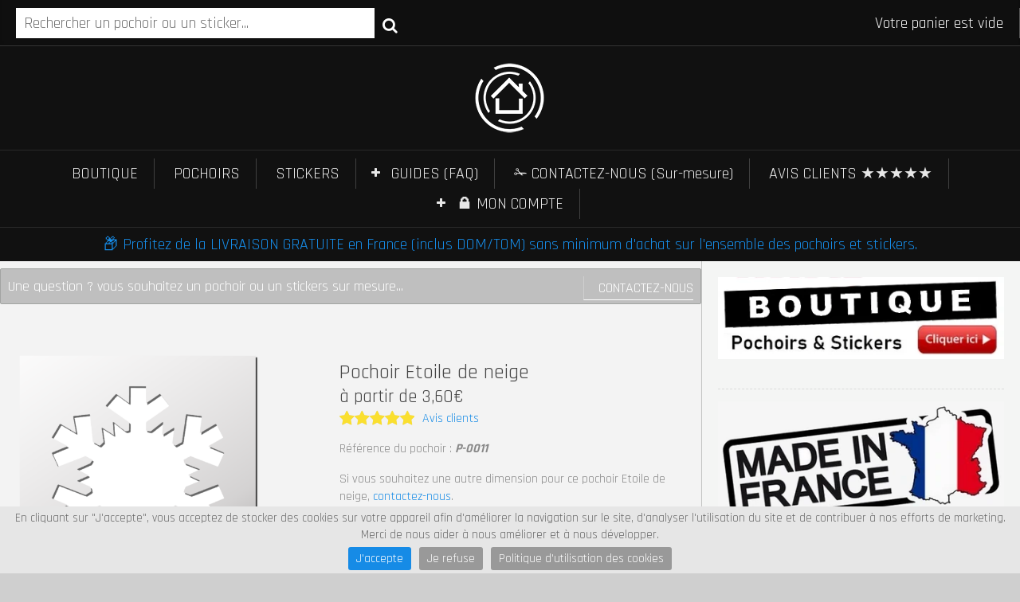

--- FILE ---
content_type: text/html; charset=UTF-8
request_url: https://www.frenchimmo.com/produit/pochoir-etoile-de-neige/
body_size: 22434
content:
<!DOCTYPE html>
<html dir="ltr" lang="fr-FR" prefix="og: https://ogp.me/ns#">
<head>
  <meta charset="UTF-8">
  <meta name="viewport" content="width=device-width, initial-scale=1">
  <meta http-equiv="X-UA-Compatible" content="IE=edge">
  <link rel="profile" href="http://gmpg.org/xfn/11">
  <link rel="pingback" href="https://www.frenchimmo.com/blog/xmlrpc.php">
      <link rel="icon" href="https://www.frenchimmo.com/blog/wp-content/uploads/2016/07/cropped-frenchimmo-32x32.jpg" sizes="32x32" />
<link rel="icon" href="https://www.frenchimmo.com/blog/wp-content/uploads/2016/07/cropped-frenchimmo-192x192.jpg" sizes="192x192" />
<link rel="apple-touch-icon" href="https://www.frenchimmo.com/blog/wp-content/uploads/2016/07/cropped-frenchimmo-180x180.jpg" />
<meta name="msapplication-TileImage" content="https://www.frenchimmo.com/blog/wp-content/uploads/2016/07/cropped-frenchimmo-270x270.jpg" />
    <title>Pochoir Etoile de Neige | FrenchIMMO</title>
<link data-rocket-preload as="style" href="https://fonts.googleapis.com/css?family=Rajdhani%3A400%2C700&#038;display=swap" rel="preload">
<link href="https://fonts.googleapis.com/css?family=Rajdhani%3A400%2C700&#038;display=swap" media="print" onload="this.media=&#039;all&#039;" rel="stylesheet">
<noscript><link rel="stylesheet" href="https://fonts.googleapis.com/css?family=Rajdhani%3A400%2C700&#038;display=swap"></noscript>
	<style>img:is([sizes="auto" i], [sizes^="auto," i]) { contain-intrinsic-size: 3000px 1500px }</style>
	
		<!-- All in One SEO Pro 4.9.0 - aioseo.com -->
	<meta name="description" content="Pochoir Etoile de neige, réutilisable à petits prix pour votre déco de Noël ! Création de votre pochoir à partir d&#039;une image, à vos dimensions, renseignez-vous. Livraison Gratuite en France." />
	<meta name="robots" content="max-image-preview:large" />
	<link rel="canonical" href="https://www.frenchimmo.com/produit/pochoir-etoile-de-neige/" />
	<meta name="generator" content="All in One SEO Pro (AIOSEO) 4.9.0" />

		<meta name="p:domain_verify" content="11b0671d3e7eefcf7132c6d97cde34f0"/>
		<meta property="og:locale" content="fr_FR" />
		<meta property="og:site_name" content="FrenchIMMO.com Fabricant de Pochoirs et Stickers sur mesure" />
		<meta property="og:type" content="product" />
		<meta property="og:title" content="Pochoir Etoile de Neige | FrenchIMMO" />
		<meta property="og:description" content="Pochoir Etoile de neige, réutilisable à petits prix pour votre déco de Noël ! Création de votre pochoir à partir d&#039;une image, à vos dimensions, renseignez-vous. Livraison Gratuite en France." />
		<meta property="og:url" content="https://www.frenchimmo.com/produit/pochoir-etoile-de-neige/" />
		<meta name="twitter:card" content="summary_large_image" />
		<meta name="twitter:title" content="Pochoir Etoile de Neige | FrenchIMMO" />
		<meta name="twitter:description" content="Pochoir Etoile de neige, réutilisable à petits prix pour votre déco de Noël ! Création de votre pochoir à partir d&#039;une image, à vos dimensions, renseignez-vous. Livraison Gratuite en France." />
		<script type="application/ld+json" class="aioseo-schema">
			{"@context":"https:\/\/schema.org","@graph":[{"@type":"BreadcrumbList","@id":"https:\/\/www.frenchimmo.com\/produit\/pochoir-etoile-de-neige\/#breadcrumblist","itemListElement":[{"@type":"ListItem","@id":"https:\/\/www.frenchimmo.com#listItem","position":1,"name":"Home","item":"https:\/\/www.frenchimmo.com","nextItem":{"@type":"ListItem","@id":"https:\/\/www.frenchimmo.com\/boutique\/#listItem","name":"Boutique"}},{"@type":"ListItem","@id":"https:\/\/www.frenchimmo.com\/boutique\/#listItem","position":2,"name":"Boutique","item":"https:\/\/www.frenchimmo.com\/boutique\/","nextItem":{"@type":"ListItem","@id":"https:\/\/www.frenchimmo.com\/categorie-produit\/decoration\/#listItem","name":"D\u00e9coration"},"previousItem":{"@type":"ListItem","@id":"https:\/\/www.frenchimmo.com#listItem","name":"Home"}},{"@type":"ListItem","@id":"https:\/\/www.frenchimmo.com\/categorie-produit\/decoration\/#listItem","position":3,"name":"D\u00e9coration","item":"https:\/\/www.frenchimmo.com\/categorie-produit\/decoration\/","nextItem":{"@type":"ListItem","@id":"https:\/\/www.frenchimmo.com\/categorie-produit\/decoration\/pochoirs\/#listItem","name":"Pochoirs multi-supports (+14 500 visuels)"},"previousItem":{"@type":"ListItem","@id":"https:\/\/www.frenchimmo.com\/boutique\/#listItem","name":"Boutique"}},{"@type":"ListItem","@id":"https:\/\/www.frenchimmo.com\/categorie-produit\/decoration\/pochoirs\/#listItem","position":4,"name":"Pochoirs multi-supports (+14 500 visuels)","item":"https:\/\/www.frenchimmo.com\/categorie-produit\/decoration\/pochoirs\/","nextItem":{"@type":"ListItem","@id":"https:\/\/www.frenchimmo.com\/categorie-produit\/decoration\/pochoirs\/pochoir-noel\/#listItem","name":"Pochoir No\u00ebl"},"previousItem":{"@type":"ListItem","@id":"https:\/\/www.frenchimmo.com\/categorie-produit\/decoration\/#listItem","name":"D\u00e9coration"}},{"@type":"ListItem","@id":"https:\/\/www.frenchimmo.com\/categorie-produit\/decoration\/pochoirs\/pochoir-noel\/#listItem","position":5,"name":"Pochoir No\u00ebl","item":"https:\/\/www.frenchimmo.com\/categorie-produit\/decoration\/pochoirs\/pochoir-noel\/","nextItem":{"@type":"ListItem","@id":"https:\/\/www.frenchimmo.com\/produit\/pochoir-etoile-de-neige\/#listItem","name":"Pochoir Etoile de neige"},"previousItem":{"@type":"ListItem","@id":"https:\/\/www.frenchimmo.com\/categorie-produit\/decoration\/pochoirs\/#listItem","name":"Pochoirs multi-supports (+14 500 visuels)"}},{"@type":"ListItem","@id":"https:\/\/www.frenchimmo.com\/produit\/pochoir-etoile-de-neige\/#listItem","position":6,"name":"Pochoir Etoile de neige","previousItem":{"@type":"ListItem","@id":"https:\/\/www.frenchimmo.com\/categorie-produit\/decoration\/pochoirs\/pochoir-noel\/#listItem","name":"Pochoir No\u00ebl"}}]},{"@type":"Organization","@id":"https:\/\/www.frenchimmo.com\/#organization","name":"FrenchIMMO","url":"https:\/\/www.frenchimmo.com\/","logo":{"@type":"ImageObject","url":"https:\/\/www.frenchimmo.com\/blog\/wp-content\/uploads\/2022\/04\/frenchimmo.jpg","@id":"https:\/\/www.frenchimmo.com\/produit\/pochoir-etoile-de-neige\/#organizationLogo","width":528,"height":532},"image":{"@id":"https:\/\/www.frenchimmo.com\/produit\/pochoir-etoile-de-neige\/#organizationLogo"},"sameAs":["https:\/\/www.facebook.com\/FrenchIMMO\/","https:\/\/www.instagram.com\/boutique_frenchimmo\/","https:\/\/www.pinterest.fr\/frenchimmo\/","https:\/\/www.youtube.com\/channel\/UCvNY5ZlCVtEUlzbORsZ6GCg"]},{"@type":"Product","@id":"https:\/\/www.frenchimmo.com\/produit\/pochoir-etoile-de-neige\/#wooCommerceProduct","name":"Pochoir Etoile de neige","description":"R\u00e9f\u00e9rence du pochoir : P-0011\r\n\r\nSi vous souhaitez une autre dimension pour ce pochoir Etoile de neige, contactez-nous.","url":"https:\/\/www.frenchimmo.com\/produit\/pochoir-etoile-de-neige\/","brand":{"@type":"Brand","name":"FrenchIMMO"},"sku":"P-0011","image":{"@type":"ImageObject","url":"https:\/\/www.frenchimmo.com\/blog\/wp-content\/uploads\/2016\/10\/etoile-de-neige.png","@id":"https:\/\/www.frenchimmo.com\/#productImage","width":800,"height":800},"offers":{"@type":"Offer","url":"https:\/\/www.frenchimmo.com\/produit\/pochoir-etoile-de-neige\/#wooCommerceOffer","priceCurrency":"EUR","category":"D\u00e9coration","availability":"https:\/\/schema.org\/InStock","seller":{"@type":"Organization","@id":"https:\/\/www.frenchimmo.com\/#organization"},"price":3.6,"priceValidUntil":"2025-12-31","shippingDetails":{"@type":"OfferShippingDetails","shippingRate":{"@type":"MonetaryAmount","value":"0","currency":"EUR"},"deliveryTime":{"@type":"ShippingDeliveryTime","handlingTime":{"@type":"QuantitativeValue","minValue":2,"maxValue":3,"unitCode":"DAY"},"transitTime":{"@type":"QuantitativeValue","minValue":1,"maxValue":2,"unitCode":"DAY"}}}},"aggregateRating":{"@type":"AggregateRating","ratingValue":5,"reviewCount":5}},{"@type":"WebPage","@id":"https:\/\/www.frenchimmo.com\/produit\/pochoir-etoile-de-neige\/#webpage","url":"https:\/\/www.frenchimmo.com\/produit\/pochoir-etoile-de-neige\/","name":"Pochoir Etoile de Neige | FrenchIMMO","description":"Pochoir Etoile de neige, r\u00e9utilisable \u00e0 petits prix pour votre d\u00e9co de No\u00ebl ! Cr\u00e9ation de votre pochoir \u00e0 partir d'une image, \u00e0 vos dimensions, renseignez-vous. Livraison Gratuite en France.","inLanguage":"fr-FR","isPartOf":{"@id":"https:\/\/www.frenchimmo.com\/#website"},"breadcrumb":{"@id":"https:\/\/www.frenchimmo.com\/produit\/pochoir-etoile-de-neige\/#breadcrumblist"},"image":{"@type":"ImageObject","url":"https:\/\/www.frenchimmo.com\/blog\/wp-content\/uploads\/2016\/10\/etoile-de-neige.png","@id":"https:\/\/www.frenchimmo.com\/produit\/pochoir-etoile-de-neige\/#mainImage","width":800,"height":800},"primaryImageOfPage":{"@id":"https:\/\/www.frenchimmo.com\/produit\/pochoir-etoile-de-neige\/#mainImage"},"datePublished":"2016-10-11T23:20:14+02:00","dateModified":"2016-11-06T16:50:40+01:00"},{"@type":"WebSite","@id":"https:\/\/www.frenchimmo.com\/#website","url":"https:\/\/www.frenchimmo.com\/","name":"FrenchIMMO","inLanguage":"fr-FR","publisher":{"@id":"https:\/\/www.frenchimmo.com\/#organization"}}]}
		</script>
		<!-- All in One SEO Pro -->

    <link rel="preconnect" href="https://fonts.gstatic.com/" />
      <meta property="og:type" content="product" />
  <meta property="og:title" content="Pochoir Etoile de neige" />
  <meta property="og:description" content="Référence du pochoir : P-0011

Si vous souhaitez une autre dimension pour ce pochoir Etoile de neige, contactez-nous." />
  <meta property="og:url" content="https://www.frenchimmo.com/blog/wp-content/uploads/2016/10/etoile-de-neige.png"/>
  <meta property="og:site_name" content="FrenchIMMO" />
  <meta property="product:price:amount" content="3.6" />
  <meta property="product:price:currency" content="EUR" />
  <meta property="og:availability" content="instock" />
<link rel='dns-prefetch' href='//static.addtoany.com' />
<link rel='dns-prefetch' href='//fonts.googleapis.com' />
<link href='https://fonts.gstatic.com' crossorigin rel='preconnect' />
<link rel="alternate" type="application/rss+xml" title="FrenchIMMO &raquo; Flux" href="https://www.frenchimmo.com/feed/" />
<link rel="alternate" type="application/rss+xml" title="FrenchIMMO &raquo; Flux des commentaires" href="https://www.frenchimmo.com/comments/feed/" />
<link rel='stylesheet' id='jquery.bxslider-css' href='//www.frenchimmo.com/blog/wp-content/plugins/testimonials-widget/includes/libraries/testimonials-widget/includes/libraries/bxslider-4/dist/jquery.bxslider.css?ver=bfbaab2da297dd0996fef51a731f1af1' type='text/css' media='all' />
<link rel='stylesheet' id='Axl_Testimonials_Widget-css' href='//www.frenchimmo.com/blog/wp-content/plugins/testimonials-widget/includes/libraries/testimonials-widget/assets/css/testimonials-widget.css?ver=bfbaab2da297dd0996fef51a731f1af1' type='text/css' media='all' />
<link rel='stylesheet' id='Axl_Testimonials_Widget_Premium-css' href='//www.frenchimmo.com/blog/wp-content/plugins/testimonials-widget/assets/css/testimonials-widget-premium.css?ver=bfbaab2da297dd0996fef51a731f1af1' type='text/css' media='all' />
<link rel='stylesheet' id='testimonials-widget-premium-form-css' href='//www.frenchimmo.com/blog/wp-content/plugins/testimonials-widget/assets/css/testimonials-widget-premium-form.css?ver=bfbaab2da297dd0996fef51a731f1af1' type='text/css' media='all' />
<style id='wp-emoji-styles-inline-css' type='text/css'>

	img.wp-smiley, img.emoji {
		display: inline !important;
		border: none !important;
		box-shadow: none !important;
		height: 1em !important;
		width: 1em !important;
		margin: 0 0.07em !important;
		vertical-align: -0.1em !important;
		background: none !important;
		padding: 0 !important;
	}
</style>
<style id='classic-theme-styles-inline-css' type='text/css'>
/*! This file is auto-generated */
.wp-block-button__link{color:#fff;background-color:#32373c;border-radius:9999px;box-shadow:none;text-decoration:none;padding:calc(.667em + 2px) calc(1.333em + 2px);font-size:1.125em}.wp-block-file__button{background:#32373c;color:#fff;text-decoration:none}
</style>
<link rel='stylesheet' id='aioseo/css/src/vue/standalone/blocks/table-of-contents/global.scss-css' href='https://www.frenchimmo.com/blog/wp-content/plugins/all-in-one-seo-pack-pro/dist/Pro/assets/css/table-of-contents/global.e90f6d47.css?ver=4.9.0' type='text/css' media='all' />
<link rel='stylesheet' id='aioseo/css/src/vue/standalone/blocks/pro/recipe/global.scss-css' href='https://www.frenchimmo.com/blog/wp-content/plugins/all-in-one-seo-pack-pro/dist/Pro/assets/css/recipe/global.67a3275f.css?ver=4.9.0' type='text/css' media='all' />
<link rel='stylesheet' id='aioseo/css/src/vue/standalone/blocks/pro/product/global.scss-css' href='https://www.frenchimmo.com/blog/wp-content/plugins/all-in-one-seo-pack-pro/dist/Pro/assets/css/product/global.61066cfb.css?ver=4.9.0' type='text/css' media='all' />
<style id='global-styles-inline-css' type='text/css'>
:root{--wp--preset--aspect-ratio--square: 1;--wp--preset--aspect-ratio--4-3: 4/3;--wp--preset--aspect-ratio--3-4: 3/4;--wp--preset--aspect-ratio--3-2: 3/2;--wp--preset--aspect-ratio--2-3: 2/3;--wp--preset--aspect-ratio--16-9: 16/9;--wp--preset--aspect-ratio--9-16: 9/16;--wp--preset--color--black: #000000;--wp--preset--color--cyan-bluish-gray: #abb8c3;--wp--preset--color--white: #ffffff;--wp--preset--color--pale-pink: #f78da7;--wp--preset--color--vivid-red: #cf2e2e;--wp--preset--color--luminous-vivid-orange: #ff6900;--wp--preset--color--luminous-vivid-amber: #fcb900;--wp--preset--color--light-green-cyan: #7bdcb5;--wp--preset--color--vivid-green-cyan: #00d084;--wp--preset--color--pale-cyan-blue: #8ed1fc;--wp--preset--color--vivid-cyan-blue: #0693e3;--wp--preset--color--vivid-purple: #9b51e0;--wp--preset--gradient--vivid-cyan-blue-to-vivid-purple: linear-gradient(135deg,rgba(6,147,227,1) 0%,rgb(155,81,224) 100%);--wp--preset--gradient--light-green-cyan-to-vivid-green-cyan: linear-gradient(135deg,rgb(122,220,180) 0%,rgb(0,208,130) 100%);--wp--preset--gradient--luminous-vivid-amber-to-luminous-vivid-orange: linear-gradient(135deg,rgba(252,185,0,1) 0%,rgba(255,105,0,1) 100%);--wp--preset--gradient--luminous-vivid-orange-to-vivid-red: linear-gradient(135deg,rgba(255,105,0,1) 0%,rgb(207,46,46) 100%);--wp--preset--gradient--very-light-gray-to-cyan-bluish-gray: linear-gradient(135deg,rgb(238,238,238) 0%,rgb(169,184,195) 100%);--wp--preset--gradient--cool-to-warm-spectrum: linear-gradient(135deg,rgb(74,234,220) 0%,rgb(151,120,209) 20%,rgb(207,42,186) 40%,rgb(238,44,130) 60%,rgb(251,105,98) 80%,rgb(254,248,76) 100%);--wp--preset--gradient--blush-light-purple: linear-gradient(135deg,rgb(255,206,236) 0%,rgb(152,150,240) 100%);--wp--preset--gradient--blush-bordeaux: linear-gradient(135deg,rgb(254,205,165) 0%,rgb(254,45,45) 50%,rgb(107,0,62) 100%);--wp--preset--gradient--luminous-dusk: linear-gradient(135deg,rgb(255,203,112) 0%,rgb(199,81,192) 50%,rgb(65,88,208) 100%);--wp--preset--gradient--pale-ocean: linear-gradient(135deg,rgb(255,245,203) 0%,rgb(182,227,212) 50%,rgb(51,167,181) 100%);--wp--preset--gradient--electric-grass: linear-gradient(135deg,rgb(202,248,128) 0%,rgb(113,206,126) 100%);--wp--preset--gradient--midnight: linear-gradient(135deg,rgb(2,3,129) 0%,rgb(40,116,252) 100%);--wp--preset--font-size--small: 13px;--wp--preset--font-size--medium: 20px;--wp--preset--font-size--large: 36px;--wp--preset--font-size--x-large: 42px;--wp--preset--spacing--20: 0.44rem;--wp--preset--spacing--30: 0.67rem;--wp--preset--spacing--40: 1rem;--wp--preset--spacing--50: 1.5rem;--wp--preset--spacing--60: 2.25rem;--wp--preset--spacing--70: 3.38rem;--wp--preset--spacing--80: 5.06rem;--wp--preset--shadow--natural: 6px 6px 9px rgba(0, 0, 0, 0.2);--wp--preset--shadow--deep: 12px 12px 50px rgba(0, 0, 0, 0.4);--wp--preset--shadow--sharp: 6px 6px 0px rgba(0, 0, 0, 0.2);--wp--preset--shadow--outlined: 6px 6px 0px -3px rgba(255, 255, 255, 1), 6px 6px rgba(0, 0, 0, 1);--wp--preset--shadow--crisp: 6px 6px 0px rgba(0, 0, 0, 1);}:where(.is-layout-flex){gap: 0.5em;}:where(.is-layout-grid){gap: 0.5em;}body .is-layout-flex{display: flex;}.is-layout-flex{flex-wrap: wrap;align-items: center;}.is-layout-flex > :is(*, div){margin: 0;}body .is-layout-grid{display: grid;}.is-layout-grid > :is(*, div){margin: 0;}:where(.wp-block-columns.is-layout-flex){gap: 2em;}:where(.wp-block-columns.is-layout-grid){gap: 2em;}:where(.wp-block-post-template.is-layout-flex){gap: 1.25em;}:where(.wp-block-post-template.is-layout-grid){gap: 1.25em;}.has-black-color{color: var(--wp--preset--color--black) !important;}.has-cyan-bluish-gray-color{color: var(--wp--preset--color--cyan-bluish-gray) !important;}.has-white-color{color: var(--wp--preset--color--white) !important;}.has-pale-pink-color{color: var(--wp--preset--color--pale-pink) !important;}.has-vivid-red-color{color: var(--wp--preset--color--vivid-red) !important;}.has-luminous-vivid-orange-color{color: var(--wp--preset--color--luminous-vivid-orange) !important;}.has-luminous-vivid-amber-color{color: var(--wp--preset--color--luminous-vivid-amber) !important;}.has-light-green-cyan-color{color: var(--wp--preset--color--light-green-cyan) !important;}.has-vivid-green-cyan-color{color: var(--wp--preset--color--vivid-green-cyan) !important;}.has-pale-cyan-blue-color{color: var(--wp--preset--color--pale-cyan-blue) !important;}.has-vivid-cyan-blue-color{color: var(--wp--preset--color--vivid-cyan-blue) !important;}.has-vivid-purple-color{color: var(--wp--preset--color--vivid-purple) !important;}.has-black-background-color{background-color: var(--wp--preset--color--black) !important;}.has-cyan-bluish-gray-background-color{background-color: var(--wp--preset--color--cyan-bluish-gray) !important;}.has-white-background-color{background-color: var(--wp--preset--color--white) !important;}.has-pale-pink-background-color{background-color: var(--wp--preset--color--pale-pink) !important;}.has-vivid-red-background-color{background-color: var(--wp--preset--color--vivid-red) !important;}.has-luminous-vivid-orange-background-color{background-color: var(--wp--preset--color--luminous-vivid-orange) !important;}.has-luminous-vivid-amber-background-color{background-color: var(--wp--preset--color--luminous-vivid-amber) !important;}.has-light-green-cyan-background-color{background-color: var(--wp--preset--color--light-green-cyan) !important;}.has-vivid-green-cyan-background-color{background-color: var(--wp--preset--color--vivid-green-cyan) !important;}.has-pale-cyan-blue-background-color{background-color: var(--wp--preset--color--pale-cyan-blue) !important;}.has-vivid-cyan-blue-background-color{background-color: var(--wp--preset--color--vivid-cyan-blue) !important;}.has-vivid-purple-background-color{background-color: var(--wp--preset--color--vivid-purple) !important;}.has-black-border-color{border-color: var(--wp--preset--color--black) !important;}.has-cyan-bluish-gray-border-color{border-color: var(--wp--preset--color--cyan-bluish-gray) !important;}.has-white-border-color{border-color: var(--wp--preset--color--white) !important;}.has-pale-pink-border-color{border-color: var(--wp--preset--color--pale-pink) !important;}.has-vivid-red-border-color{border-color: var(--wp--preset--color--vivid-red) !important;}.has-luminous-vivid-orange-border-color{border-color: var(--wp--preset--color--luminous-vivid-orange) !important;}.has-luminous-vivid-amber-border-color{border-color: var(--wp--preset--color--luminous-vivid-amber) !important;}.has-light-green-cyan-border-color{border-color: var(--wp--preset--color--light-green-cyan) !important;}.has-vivid-green-cyan-border-color{border-color: var(--wp--preset--color--vivid-green-cyan) !important;}.has-pale-cyan-blue-border-color{border-color: var(--wp--preset--color--pale-cyan-blue) !important;}.has-vivid-cyan-blue-border-color{border-color: var(--wp--preset--color--vivid-cyan-blue) !important;}.has-vivid-purple-border-color{border-color: var(--wp--preset--color--vivid-purple) !important;}.has-vivid-cyan-blue-to-vivid-purple-gradient-background{background: var(--wp--preset--gradient--vivid-cyan-blue-to-vivid-purple) !important;}.has-light-green-cyan-to-vivid-green-cyan-gradient-background{background: var(--wp--preset--gradient--light-green-cyan-to-vivid-green-cyan) !important;}.has-luminous-vivid-amber-to-luminous-vivid-orange-gradient-background{background: var(--wp--preset--gradient--luminous-vivid-amber-to-luminous-vivid-orange) !important;}.has-luminous-vivid-orange-to-vivid-red-gradient-background{background: var(--wp--preset--gradient--luminous-vivid-orange-to-vivid-red) !important;}.has-very-light-gray-to-cyan-bluish-gray-gradient-background{background: var(--wp--preset--gradient--very-light-gray-to-cyan-bluish-gray) !important;}.has-cool-to-warm-spectrum-gradient-background{background: var(--wp--preset--gradient--cool-to-warm-spectrum) !important;}.has-blush-light-purple-gradient-background{background: var(--wp--preset--gradient--blush-light-purple) !important;}.has-blush-bordeaux-gradient-background{background: var(--wp--preset--gradient--blush-bordeaux) !important;}.has-luminous-dusk-gradient-background{background: var(--wp--preset--gradient--luminous-dusk) !important;}.has-pale-ocean-gradient-background{background: var(--wp--preset--gradient--pale-ocean) !important;}.has-electric-grass-gradient-background{background: var(--wp--preset--gradient--electric-grass) !important;}.has-midnight-gradient-background{background: var(--wp--preset--gradient--midnight) !important;}.has-small-font-size{font-size: var(--wp--preset--font-size--small) !important;}.has-medium-font-size{font-size: var(--wp--preset--font-size--medium) !important;}.has-large-font-size{font-size: var(--wp--preset--font-size--large) !important;}.has-x-large-font-size{font-size: var(--wp--preset--font-size--x-large) !important;}
:where(.wp-block-post-template.is-layout-flex){gap: 1.25em;}:where(.wp-block-post-template.is-layout-grid){gap: 1.25em;}
:where(.wp-block-columns.is-layout-flex){gap: 2em;}:where(.wp-block-columns.is-layout-grid){gap: 2em;}
:root :where(.wp-block-pullquote){font-size: 1.5em;line-height: 1.6;}
</style>
<link rel='stylesheet' id='cb-rgpd-css' href='https://www.frenchimmo.com/blog/wp-content/plugins/cb-rgpd/assets/css/cb-rgpd.css?ver=1666960712' type='text/css' media='all' />
<style id='woocommerce-inline-inline-css' type='text/css'>
.woocommerce form .form-row .required { visibility: visible; }
</style>
<link rel='stylesheet' id='dashicons-css' href='https://www.frenchimmo.com/blog/wp-includes/css/dashicons.min.css?ver=bfbaab2da297dd0996fef51a731f1af1' type='text/css' media='all' />
<link rel='stylesheet' id='woocommerce-addons-css-css' href='https://www.frenchimmo.com/blog/wp-content/plugins/woocommerce-product-addons/assets/css/frontend/frontend.css?ver=6.2.0' type='text/css' media='all' />
<link rel='stylesheet' id='brands-styles-css' href='https://www.frenchimmo.com/blog/wp-content/plugins/woocommerce/assets/css/brands.css?ver=10.3.4' type='text/css' media='all' />
<link rel='stylesheet' id='parent-style-css' href='https://www.frenchimmo.com/blog/wp-content/themes/sun-by-osetin/style.css?ver=bfbaab2da297dd0996fef51a731f1af1' type='text/css' media='all' />
<link rel='stylesheet' id='child-style-css' href='https://www.frenchimmo.com/blog/wp-content/themes/sun-by-osetin-child/style.css?ver=1466001282' type='text/css' media='all' />
<link rel='stylesheet' id='divbox-css' href='https://www.frenchimmo.com/blog/wp-content/themes/sun-by-osetin-child/divbox/divbox.css?ver=bfbaab2da297dd0996fef51a731f1af1' type='text/css' media='all' />
<link rel='stylesheet' id='woocommerce_prettyPhoto_css-css' href='https://www.frenchimmo.com/blog/wp-content/plugins/woocommerce/assets/css/prettyPhoto.css?ver=10.3.4' type='text/css' media='all' />

<link rel='stylesheet' id='perfect-scrollbar-css' href='https://www.frenchimmo.com/blog/wp-content/themes/sun-by-osetin/assets/css/perfect-scrollbar.min.css?ver=1.0' type='text/css' media='all' />
<link rel='stylesheet' id='owl-carousel-css' href='https://www.frenchimmo.com/blog/wp-content/themes/sun-by-osetin/assets/css/owl.carousel.css?ver=bfbaab2da297dd0996fef51a731f1af1' type='text/css' media='all' />
<link rel='stylesheet' id='osetin-main-css' href='https://www.frenchimmo.com/blog/wp-content/uploads/wp-less-cache/osetin-main.css?ver=1762724499' type='text/css' media='all' />
<link rel='stylesheet' id='osetin-style-css' href='https://www.frenchimmo.com/blog/wp-content/themes/sun-by-osetin-child/style.css?ver=bfbaab2da297dd0996fef51a731f1af1' type='text/css' media='all' />
<link rel='stylesheet' id='osetin-editor-style-css' href='https://www.frenchimmo.com/blog/wp-content/themes/sun-by-osetin/editor-style.css?ver=1.0' type='text/css' media='all' />
<link rel='stylesheet' id='addtoany-css' href='https://www.frenchimmo.com/blog/wp-content/plugins/add-to-any/addtoany.min.css?ver=1.16' type='text/css' media='all' />
<script type="text/template" id="tmpl-variation-template">
	<div class="woocommerce-variation-description">{{{ data.variation.variation_description }}}</div>
	<div class="woocommerce-variation-price">{{{ data.variation.price_html }}}</div>
	<div class="woocommerce-variation-availability">{{{ data.variation.availability_html }}}</div>
</script>
<script type="text/template" id="tmpl-unavailable-variation-template">
	<p role="alert">Désolé, ce produit n&rsquo;est pas disponible. Veuillez choisir une combinaison différente.</p>
</script>
<script type="text/javascript" src="https://www.frenchimmo.com/blog/wp-includes/js/jquery/jquery.min.js?ver=3.7.1" id="jquery-core-js"></script>
<script type="text/javascript" src="https://www.frenchimmo.com/blog/wp-includes/js/jquery/jquery-migrate.min.js?ver=3.4.1" id="jquery-migrate-js"></script>
<script type="text/javascript" src="https://www.frenchimmo.com/blog/wp-includes/js/underscore.min.js?ver=1.13.7" id="underscore-js"></script>
<script type="text/javascript" id="wp-util-js-extra">
/* <![CDATA[ */
var _wpUtilSettings = {"ajax":{"url":"\/blog\/wp-admin\/admin-ajax.php"}};
/* ]]> */
</script>
<script type="text/javascript" src="https://www.frenchimmo.com/blog/wp-includes/js/wp-util.min.js?ver=bfbaab2da297dd0996fef51a731f1af1" id="wp-util-js"></script>
<script type="text/javascript" src="https://www.frenchimmo.com/blog/wp-content/plugins/woocommerce/assets/js/jquery-blockui/jquery.blockUI.min.js?ver=2.7.0-wc.10.3.4" id="wc-jquery-blockui-js" data-wp-strategy="defer"></script>
<script type="text/javascript" id="addtoany-core-js-before">
/* <![CDATA[ */
window.a2a_config=window.a2a_config||{};a2a_config.callbacks=[];a2a_config.overlays=[];a2a_config.templates={};a2a_localize = {
	Share: "Partager",
	Save: "Enregistrer",
	Subscribe: "S'abonner",
	Email: "E-mail",
	Bookmark: "Marque-page",
	ShowAll: "Montrer tout",
	ShowLess: "Montrer moins",
	FindServices: "Trouver des service(s)",
	FindAnyServiceToAddTo: "Trouver instantan&eacute;ment des services &agrave; ajouter &agrave;",
	PoweredBy: "Propuls&eacute; par",
	ShareViaEmail: "Partager par e-mail",
	SubscribeViaEmail: "S’abonner par e-mail",
	BookmarkInYourBrowser: "Ajouter un signet dans votre navigateur",
	BookmarkInstructions: "Appuyez sur Ctrl+D ou \u2318+D pour mettre cette page en signet",
	AddToYourFavorites: "Ajouter &agrave; vos favoris",
	SendFromWebOrProgram: "Envoyer depuis n’importe quelle adresse e-mail ou logiciel e-mail",
	EmailProgram: "Programme d’e-mail",
	More: "Plus&#8230;",
	ThanksForSharing: "Merci de partager !",
	ThanksForFollowing: "Merci de nous suivre !"
};
/* ]]> */
</script>
<script type="text/javascript" defer src="https://static.addtoany.com/menu/page.js" id="addtoany-core-js"></script>
<script type="text/javascript" defer src="https://www.frenchimmo.com/blog/wp-content/plugins/add-to-any/addtoany.min.js?ver=1.1" id="addtoany-jquery-js"></script>
<script type="text/javascript" id="wc-add-to-cart-js-extra">
/* <![CDATA[ */
var wc_add_to_cart_params = {"ajax_url":"\/blog\/wp-admin\/admin-ajax.php","wc_ajax_url":"\/?wc-ajax=%%endpoint%%","i18n_view_cart":"Voir le panier","cart_url":"https:\/\/www.frenchimmo.com\/panier\/","is_cart":"","cart_redirect_after_add":"no"};
/* ]]> */
</script>
<script type="text/javascript" src="https://www.frenchimmo.com/blog/wp-content/plugins/woocommerce/assets/js/frontend/add-to-cart.min.js?ver=10.3.4" id="wc-add-to-cart-js" data-wp-strategy="defer"></script>
<script type="text/javascript" id="wc-single-product-js-extra">
/* <![CDATA[ */
var wc_single_product_params = {"i18n_required_rating_text":"Veuillez s\u00e9lectionner une note","i18n_rating_options":["1\u00a0\u00e9toile sur 5","2\u00a0\u00e9toiles sur 5","3\u00a0\u00e9toiles sur 5","4\u00a0\u00e9toiles sur 5","5\u00a0\u00e9toiles sur 5"],"i18n_product_gallery_trigger_text":"Voir la galerie d\u2019images en plein \u00e9cran","review_rating_required":"yes","flexslider":{"rtl":false,"animation":"slide","smoothHeight":true,"directionNav":false,"controlNav":"thumbnails","slideshow":false,"animationSpeed":500,"animationLoop":false,"allowOneSlide":false},"zoom_enabled":"","zoom_options":[],"photoswipe_enabled":"","photoswipe_options":{"shareEl":false,"closeOnScroll":false,"history":false,"hideAnimationDuration":0,"showAnimationDuration":0},"flexslider_enabled":""};
/* ]]> */
</script>
<script type="text/javascript" src="https://www.frenchimmo.com/blog/wp-content/plugins/woocommerce/assets/js/frontend/single-product.min.js?ver=10.3.4" id="wc-single-product-js" defer="defer" data-wp-strategy="defer"></script>
<script type="text/javascript" src="https://www.frenchimmo.com/blog/wp-content/plugins/woocommerce/assets/js/js-cookie/js.cookie.min.js?ver=2.1.4-wc.10.3.4" id="wc-js-cookie-js" defer="defer" data-wp-strategy="defer"></script>
<script type="text/javascript" id="woocommerce-js-extra">
/* <![CDATA[ */
var woocommerce_params = {"ajax_url":"\/blog\/wp-admin\/admin-ajax.php","wc_ajax_url":"\/?wc-ajax=%%endpoint%%","i18n_password_show":"Afficher le mot de passe","i18n_password_hide":"Masquer le mot de passe"};
/* ]]> */
</script>
<script type="text/javascript" src="https://www.frenchimmo.com/blog/wp-content/plugins/woocommerce/assets/js/frontend/woocommerce.min.js?ver=10.3.4" id="woocommerce-js" defer="defer" data-wp-strategy="defer"></script>
<script type="text/javascript" src="https://www.frenchimmo.com/blog/wp-content/plugins/woocommerce/assets/js/dompurify/purify.min.js?ver=10.3.4" id="wc-dompurify-js" defer="defer" data-wp-strategy="defer"></script>
<script type="text/javascript" src="https://www.frenchimmo.com/blog/wp-content/plugins/woocommerce/assets/js/jquery-tiptip/jquery.tipTip.min.js?ver=10.3.4" id="wc-jquery-tiptip-js" defer="defer" data-wp-strategy="defer"></script>
<script type="text/javascript" src="https://www.frenchimmo.com/blog/wp-content/plugins/js_composer/assets/js/vendors/woocommerce-add-to-cart.js?ver=8.7.2" id="vc_woocommerce-add-to-cart-js-js"></script>
<script type="text/javascript" src="https://www.frenchimmo.com/blog/wp-content/themes/sun-by-osetin-child/divbox/divbox.js?ver=bfbaab2da297dd0996fef51a731f1af1" id="divbox-js"></script>
<script type="text/javascript" src="https://www.frenchimmo.com/blog/wp-content/plugins/woocommerce/assets/js/prettyPhoto/jquery.prettyPhoto.min.js?ver=3.1.6-wc.10.3.4" id="wc-prettyPhoto-js" defer="defer" data-wp-strategy="defer"></script>
<script type="text/javascript" src="https://www.frenchimmo.com/blog/wp-content/plugins/woocommerce/assets/js/prettyPhoto/jquery.prettyPhoto.init.min.js?ver=10.3.4" id="wc-prettyPhoto-init-js" defer="defer" data-wp-strategy="defer"></script>
<script type="text/javascript" src="https://www.frenchimmo.com/blog/wp-content/themes/sun-by-osetin-child/script-v2.js?ver=1753286513" id="script-fi-js"></script>
<script></script><link rel="https://api.w.org/" href="https://www.frenchimmo.com/wp-json/" /><link rel="alternate" title="JSON" type="application/json" href="https://www.frenchimmo.com/wp-json/wp/v2/product/5142" /><link rel="EditURI" type="application/rsd+xml" title="RSD" href="https://www.frenchimmo.com/blog/xmlrpc.php?rsd" />

<link rel='shortlink' href='https://www.frenchimmo.com/?p=5142' />
<link rel="alternate" title="oEmbed (JSON)" type="application/json+oembed" href="https://www.frenchimmo.com/wp-json/oembed/1.0/embed?url=https%3A%2F%2Fwww.frenchimmo.com%2Fproduit%2Fpochoir-etoile-de-neige%2F" />
<link rel="alternate" title="oEmbed (XML)" type="text/xml+oembed" href="https://www.frenchimmo.com/wp-json/oembed/1.0/embed?url=https%3A%2F%2Fwww.frenchimmo.com%2Fproduit%2Fpochoir-etoile-de-neige%2F&#038;format=xml" />
<script type="text/javascript">
(function(url){
	if(/(?:Chrome\/26\.0\.1410\.63 Safari\/537\.31|WordfenceTestMonBot)/.test(navigator.userAgent)){ return; }
	var addEvent = function(evt, handler) {
		if (window.addEventListener) {
			document.addEventListener(evt, handler, false);
		} else if (window.attachEvent) {
			document.attachEvent('on' + evt, handler);
		}
	};
	var removeEvent = function(evt, handler) {
		if (window.removeEventListener) {
			document.removeEventListener(evt, handler, false);
		} else if (window.detachEvent) {
			document.detachEvent('on' + evt, handler);
		}
	};
	var evts = 'contextmenu dblclick drag dragend dragenter dragleave dragover dragstart drop keydown keypress keyup mousedown mousemove mouseout mouseover mouseup mousewheel scroll'.split(' ');
	var logHuman = function() {
		if (window.wfLogHumanRan) { return; }
		window.wfLogHumanRan = true;
		var wfscr = document.createElement('script');
		wfscr.type = 'text/javascript';
		wfscr.async = true;
		wfscr.src = url + '&r=' + Math.random();
		(document.getElementsByTagName('head')[0]||document.getElementsByTagName('body')[0]).appendChild(wfscr);
		for (var i = 0; i < evts.length; i++) {
			removeEvent(evts[i], logHuman);
		}
	};
	for (var i = 0; i < evts.length; i++) {
		addEvent(evts[i], logHuman);
	}
})('//www.frenchimmo.com/?wordfence_lh=1&hid=0DDF230CDADF6884A123E0B7A1F275AF');
</script><script>document.documentElement.className += " js";</script>
<script type="text/javascript">var ajaxurl = "https://www.frenchimmo.com/blog/wp-admin/admin-ajax.php"</script>	<noscript><style>.woocommerce-product-gallery{ opacity: 1 !important; }</style></noscript>
	<meta name="generator" content="Powered by WPBakery Page Builder - drag and drop page builder for WordPress."/>
<link rel="icon" href="https://www.frenchimmo.com/blog/wp-content/uploads/2016/07/cropped-frenchimmo-32x32.jpg" sizes="32x32" />
<link rel="icon" href="https://www.frenchimmo.com/blog/wp-content/uploads/2016/07/cropped-frenchimmo-192x192.jpg" sizes="192x192" />
<link rel="apple-touch-icon" href="https://www.frenchimmo.com/blog/wp-content/uploads/2016/07/cropped-frenchimmo-180x180.jpg" />
<meta name="msapplication-TileImage" content="https://www.frenchimmo.com/blog/wp-content/uploads/2016/07/cropped-frenchimmo-270x270.jpg" />
<noscript><style> .wpb_animate_when_almost_visible { opacity: 1; }</style></noscript><meta name="generator" content="WP Rocket 3.20.0.3" data-wpr-features="wpr_preload_links wpr_desktop" /></head>
<body class="wp-singular product-template-default single single-product postid-5142 wp-theme-sun-by-osetin wp-child-theme-sun-by-osetin-child theme-sun-by-osetin woocommerce woocommerce-page woocommerce-no-js page-content-fixed-width dropdown-menu-color-scheme-dark respond-to-1150 respond-to-1600 respond-to-2000 wpb-js-composer js-comp-ver-8.7.2 vc_responsive" style="padding:0px;  ">
  <div data-rocket-location-hash="43af50cb3e32716bb5f165b6e3155cae" class="all-wrapper with-shadow with-animations" style="max-width:100%; ">
        <div data-rocket-location-hash="e743c02b24a6caeb18d9f04eef1d220b" class="os-container main-header-w main-header-version_2 color-scheme-dark " style=" ">

                  <div data-rocket-location-hash="365d2eabc994f4df5091015b03aad358" class="top-profile-links-box-w">
            <div class="top-profile-links-box">
              <ul>
	            <li class="top-search">
	            	<form role="search" method="get" class="woocommerce-product-search" action="https://www.frenchimmo.com/">
	<label class="screen-reader-text" for="woocommerce-product-search-field-0">Recherche pour :</label>
	<input type="search" id="woocommerce-product-search-field-0" class="search-field" placeholder="Rechercher un pochoir ou un sticker..." value="" name="s" />
	<button type="submit" value="Recherche">Recherche</button>
	<input type="hidden" name="post_type" value="product" />
</form>
	            </li>
                                                  <li id="top-cart-line">
                  	                  	<a class="top-bar-car-link" href="https://www.frenchimmo.com/panier/">Votre panier est vide</a>
                  	                  	<div id="sidebar-top"><aside id="woocommerce_widget_cart-2" class="widget woocommerce widget_shopping_cart"><h2 class="widget-title">Panier</h2><div class="widget_shopping_cart_content"></div></aside></div>
                  </li>
                                                                                    
                  <li class="header-share-link hide-on-smartphones"><a href="#" class="trigger-share-post-lightbox"><i class="os-icon os-icon-thin-share"></i> <span>Partager cette page</span></a></li>
                  <!--
                  <li><a href="#" class="search-trigger"><span class="hide-on-smartphones">Rechercher</span> <i class="os-icon os-icon-search"></i></a></li>
                  -->
                              </ul>
            </div>
          </div>
              <div data-rocket-location-hash="d1bb44b7afdfe5388699203a0b2c479e" class="main-header">

                  <div class="top-logo-w">
            <div class="social-trigger-w">
              <div class="social-trigger">
                <i class="os-icon os-icon-thin-heart"></i>
              </div>
                          </div>
            <div class="logo" style="width: 210px;">
              <a href="https://www.frenchimmo.com/" rel="home">
                <img src="https://www.frenchimmo.com/blog/wp-content/uploads/2025/01/FRENCHIMMO.webp" alt="">
              </a>
            </div>
            <div class="search-trigger"><i class="os-icon os-icon-thin-search"></i></div>
          </div>
          <div class="top-menu-w">

                      <div class="top-menu menu-activated-on-hover"><ul id="header-menu" class="menu"><li id="menu-item-5168" class="menu-item menu-item-type-custom menu-item-object-custom menu-item-5168"><a href="/categorie-produit/decoration/">BOUTIQUE</a></li>
<li id="menu-item-20771" class="menu-item menu-item-type-custom menu-item-object-custom menu-item-20771"><a href="/categorie-produit/decoration/pochoirs/">POCHOIRS</a></li>
<li id="menu-item-20772" class="menu-item menu-item-type-custom menu-item-object-custom menu-item-20772"><a href="/stickers-sur-mesure-a-la-demande/">STICKERS</a></li>
<li id="menu-item-17887" class="menu-item menu-item-type-custom menu-item-object-custom menu-item-has-children menu-item-17887"><a href="#">GUIDES (FAQ)</a>
<ul class="sub-menu">
	<li id="menu-item-56848" class="menu-item menu-item-type-post_type menu-item-object-page menu-item-56848"><a href="https://www.frenchimmo.com/guide-pochoir-deco/">GUIDE POCHOIR</a></li>
	<li id="menu-item-17888" class="menu-item menu-item-type-post_type menu-item-object-page menu-item-17888"><a href="https://www.frenchimmo.com/stickers-deco/">GUIDE STICKERS</a></li>
	<li id="menu-item-48386" class="menu-item menu-item-type-post_type menu-item-object-page menu-item-48386"><a href="https://www.frenchimmo.com/fabricant-francais-de-pochoirs-sur-mesure/">Réalisations de nos Clients</a></li>
</ul>
</li>
<li id="menu-item-16551" class="menu-item menu-item-type-post_type menu-item-object-page menu-item-16551"><a href="https://www.frenchimmo.com/createur-pochoirs-stickers-sur-mesure/">✁ CONTACTEZ-NOUS (Sur-mesure)</a></li>
<li id="menu-item-20680" class="menu-item menu-item-type-custom menu-item-object-custom menu-item-20680"><a href="/avis-client-boutique-frenchimmo#avis-clients-frenchimmo">AVIS CLIENTS ★★★★★</a></li>
<li id="menu-item-5175" class="menu-item menu-item-type-post_type menu-item-object-page menu-item-has-children menu-item-5175"><a href="https://www.frenchimmo.com/mon-compte/">&#x1f512; MON COMPTE</a>
<ul class="sub-menu">
	<li id="menu-item-10000" class="menu-item menu-item-type-post_type menu-item-object-page menu-item-10000"><a href="https://www.frenchimmo.com/mon-compte/">Se connecter / S&rsquo;enregistrer</a></li>
	<li id="menu-item-5176" class="menu-item menu-item-type-post_type menu-item-object-page menu-item-5176"><a href="https://www.frenchimmo.com/panier/">Mon Panier</a></li>
	<li id="menu-item-9999" class="menu-item menu-item-type-post_type menu-item-object-page menu-item-9999"><a href="https://www.frenchimmo.com/commande/">Commander</a></li>
	<li id="menu-item-21693" class="menu-item menu-item-type-custom menu-item-object-custom menu-item-21693"><a href="/mon-compte/orders/">Mes commandes</a></li>
	<li id="menu-item-10001" class="menu-item menu-item-type-custom menu-item-object-custom menu-item-10001"><a href="/mon-compte/edit-address/">Mon carnet d&rsquo;adresses</a></li>
	<li id="menu-item-10002" class="menu-item menu-item-type-custom menu-item-object-custom menu-item-10002"><a href="/mon-compte/edit-account/">Mes informations de connexion</a></li>
	<li id="menu-item-21994" class="menu-item menu-item-type-post_type menu-item-object-page menu-item-21994"><a href="https://www.frenchimmo.com/formulaire-de-contact-frenchimmo/">&#x1f4e7; Contactez-nous</a></li>
	<li id="menu-item-5172" class="menu-item menu-item-type-post_type menu-item-object-page menu-item-5172"><a href="https://www.frenchimmo.com/livraison-frenchimmo/">&#x1f4e6; Modes et Délais de Livraison</a></li>
	<li id="menu-item-5173" class="menu-item menu-item-type-post_type menu-item-object-page menu-item-5173"><a href="https://www.frenchimmo.com/paiement-securise-frenchimmo/">&#128179; Modes de paiement</a></li>
</ul>
</li>
</ul></div>                    </div>
              </div>
       
      <div data-rocket-location-hash="25bcf93874b0376d62d773b9b05d55cd" id="covid">&#128230; Profitez de la LIVRAISON GRATUITE en France (inclus DOM/TOM) sans minimum d'achat sur l'ensemble des pochoirs et stickers.</div> 
    </div>
        <div data-rocket-location-hash="85d046f9adb34c7aa4d86838bc09aa58" class="mobile-header-w">
      <div data-rocket-location-hash="84206a76e54781a834c8d848a47b9a63" class="mobile-header-menu-w menu-activated-on-click color-scheme-dark" style="">
                  <ul id="mobile-header-menu" class="menu"><li class="menu-item menu-item-type-custom menu-item-object-custom menu-item-5168"><a href="/categorie-produit/decoration/">BOUTIQUE</a></li>
<li class="menu-item menu-item-type-custom menu-item-object-custom menu-item-20771"><a href="/categorie-produit/decoration/pochoirs/">POCHOIRS</a></li>
<li class="menu-item menu-item-type-custom menu-item-object-custom menu-item-20772"><a href="/stickers-sur-mesure-a-la-demande/">STICKERS</a></li>
<li class="menu-item menu-item-type-custom menu-item-object-custom menu-item-has-children menu-item-17887"><a href="#">GUIDES (FAQ)</a>
<ul class="sub-menu">
	<li class="menu-item menu-item-type-post_type menu-item-object-page menu-item-56848"><a href="https://www.frenchimmo.com/guide-pochoir-deco/">GUIDE POCHOIR</a></li>
	<li class="menu-item menu-item-type-post_type menu-item-object-page menu-item-17888"><a href="https://www.frenchimmo.com/stickers-deco/">GUIDE STICKERS</a></li>
	<li class="menu-item menu-item-type-post_type menu-item-object-page menu-item-48386"><a href="https://www.frenchimmo.com/fabricant-francais-de-pochoirs-sur-mesure/">Réalisations de nos Clients</a></li>
</ul>
</li>
<li class="menu-item menu-item-type-post_type menu-item-object-page menu-item-16551"><a href="https://www.frenchimmo.com/createur-pochoirs-stickers-sur-mesure/">✁ CONTACTEZ-NOUS (Sur-mesure)</a></li>
<li class="menu-item menu-item-type-custom menu-item-object-custom menu-item-20680"><a href="/avis-client-boutique-frenchimmo#avis-clients-frenchimmo">AVIS CLIENTS ★★★★★</a></li>
<li class="menu-item menu-item-type-post_type menu-item-object-page menu-item-has-children menu-item-5175"><a href="https://www.frenchimmo.com/mon-compte/">&#x1f512; MON COMPTE</a>
<ul class="sub-menu">
	<li class="menu-item menu-item-type-post_type menu-item-object-page menu-item-10000"><a href="https://www.frenchimmo.com/mon-compte/">Se connecter / S&rsquo;enregistrer</a></li>
	<li class="menu-item menu-item-type-post_type menu-item-object-page menu-item-5176"><a href="https://www.frenchimmo.com/panier/">Mon Panier</a></li>
	<li class="menu-item menu-item-type-post_type menu-item-object-page menu-item-9999"><a href="https://www.frenchimmo.com/commande/">Commander</a></li>
	<li class="menu-item menu-item-type-custom menu-item-object-custom menu-item-21693"><a href="/mon-compte/orders/">Mes commandes</a></li>
	<li class="menu-item menu-item-type-custom menu-item-object-custom menu-item-10001"><a href="/mon-compte/edit-address/">Mon carnet d&rsquo;adresses</a></li>
	<li class="menu-item menu-item-type-custom menu-item-object-custom menu-item-10002"><a href="/mon-compte/edit-account/">Mes informations de connexion</a></li>
	<li class="menu-item menu-item-type-post_type menu-item-object-page menu-item-21994"><a href="https://www.frenchimmo.com/formulaire-de-contact-frenchimmo/">&#x1f4e7; Contactez-nous</a></li>
	<li class="menu-item menu-item-type-post_type menu-item-object-page menu-item-5172"><a href="https://www.frenchimmo.com/livraison-frenchimmo/">&#x1f4e6; Modes et Délais de Livraison</a></li>
	<li class="menu-item menu-item-type-post_type menu-item-object-page menu-item-5173"><a href="https://www.frenchimmo.com/paiement-securise-frenchimmo/">&#128179; Modes de paiement</a></li>
</ul>
</li>
</ul>              </div>
      <div data-rocket-location-hash="9667edaf0fdc7e7dceeb389d5cec432b" class="mobile-header color-scheme-dark " style="; ">
        <div class="mobile-menu-toggler">
          <i class="os-icon os-icon-thin-hamburger"></i>
        </div>
        <div class="mobile-logo" style="width: 210px;">
          <a href="https://www.frenchimmo.com/" rel="home"><img src="https://www.frenchimmo.com/blog/wp-content/uploads/2025/01/FRENCHIMMO.webp" alt=""></a>
        </div>
        <div class="mobile-menu-sidebar-toggler"><i class="os-icon os-icon-thin-grid"></i></div>        
      </div>
    </div>
    <div data-rocket-location-hash="2ee9f4578143afecff27f922a608d037" class="sidebar-close-btn"><i class="os-icon os-icon-thin-delete-circle"></i></div>
    <div data-rocket-location-hash="f9ccad9fdc26b117eb3ac6b310803ec0" class="all-fader"></div>  
  <div data-rocket-location-hash="3aa800bd8691148b6f2cb172bf149adf" class="os-container top-bar-w"><div data-rocket-location-hash="a7f4b897f6e527408fdfd68dc76a3be1" class="top-bar color-scheme-dark" style=""><ul class="bar-breadcrumbs"><li><li><a href="https://www.frenchimmo.com">Accueil</a></li></li><li><li><a href="https://www.frenchimmo.com/categorie-produit/decoration/">Décoration</a></li></li><li><li><a href="https://www.frenchimmo.com/categorie-produit/decoration/pochoirs/">Pochoirs multi-supports (+14 500 visuels)</a></li></li><li><li><a href="https://www.frenchimmo.com/categorie-produit/decoration/pochoirs/pochoir-noel/">Pochoir Noël</a></li></li><li><li>Pochoir Etoile de neige</li></li></ul></div></div>  <div data-rocket-location-hash="cbdb064e3df2cbdebee90d0c5a934759" class="os-container">
    
    <div data-rocket-location-hash="332355c5cf4996e0a6c3a6239b852716" class="page-w with-sidebar sidebar-location-right">
      <div class="page-content color-scheme-light" style="background-color:#f3f3f3; padding:0px; ">
        <div class="page-content-i">
          
            
              
<div class="woocommerce-notices-wrapper"></div><script type="text/javascript">var fi_shipping_costs = "0,00";</script><div id="woo-store-vacation-wrapper">
	<div class="woocommerce-message" role="alert">
		<a href="https://www.frenchimmo.com/createur-pochoirs-stickers-sur-mesure/" class="woo-store-vacation-btn">Contactez-nous</a> 
		<span class="woo-store-vacation-msg">Une question ? vous souhaitez un pochoir ou un stickers sur mesure...
</span>	
	</div>
</div>

<div id="product-5142" class="post-5142 product type-product status-publish has-post-thumbnail product_cat-decoration product_cat-pochoir-noel product_cat-pochoirs first instock shipping-taxable purchasable product-type-simple">
  <div class="single-woo-main-info-w">
    <div class="single-woo-images">
    	<div class="woocommerce-product-gallery woocommerce-product-gallery--with-images woocommerce-product-gallery--columns-4 images" data-columns="4" style="opacity: 0; transition: opacity .25s ease-in-out;">
	<div class="woocommerce-product-gallery__wrapper">
		<div data-thumb="https://www.frenchimmo.com/blog/wp-content/uploads/2016/10/etoile-de-neige-150x150.png" data-thumb-alt="Pochoir Etoile de neige" data-thumb-srcset="https://www.frenchimmo.com/blog/wp-content/uploads/2016/10/etoile-de-neige-150x150.png 150w, https://www.frenchimmo.com/blog/wp-content/uploads/2016/10/etoile-de-neige-300x300.png 300w, https://www.frenchimmo.com/blog/wp-content/uploads/2016/10/etoile-de-neige-768x768.png 768w, https://www.frenchimmo.com/blog/wp-content/uploads/2016/10/etoile-de-neige-180x180.png 180w, https://www.frenchimmo.com/blog/wp-content/uploads/2016/10/etoile-de-neige-600x600.png 600w, https://www.frenchimmo.com/blog/wp-content/uploads/2016/10/etoile-de-neige-500x500.png 500w, https://www.frenchimmo.com/blog/wp-content/uploads/2016/10/etoile-de-neige-400x400.png 400w, https://www.frenchimmo.com/blog/wp-content/uploads/2016/10/etoile-de-neige.png 800w"  data-thumb-sizes="(max-width: 100px) 100vw, 100px" class="woocommerce-product-gallery__image"><a href="https://www.frenchimmo.com/blog/wp-content/uploads/2016/10/etoile-de-neige.png"><img width="600" height="600" src="https://www.frenchimmo.com/blog/wp-content/uploads/2016/10/etoile-de-neige.png" class="wp-post-image" alt="Pochoir Etoile de neige" data-caption="" data-src="https://www.frenchimmo.com/blog/wp-content/uploads/2016/10/etoile-de-neige.png" data-large_image="https://www.frenchimmo.com/blog/wp-content/uploads/2016/10/etoile-de-neige.png" data-large_image_width="800" data-large_image_height="800" decoding="async" fetchpriority="high" srcset="https://www.frenchimmo.com/blog/wp-content/uploads/2016/10/etoile-de-neige.png 800w, https://www.frenchimmo.com/blog/wp-content/uploads/2016/10/etoile-de-neige-150x150.png 150w, https://www.frenchimmo.com/blog/wp-content/uploads/2016/10/etoile-de-neige-300x300.png 300w, https://www.frenchimmo.com/blog/wp-content/uploads/2016/10/etoile-de-neige-768x768.png 768w, https://www.frenchimmo.com/blog/wp-content/uploads/2016/10/etoile-de-neige-180x180.png 180w, https://www.frenchimmo.com/blog/wp-content/uploads/2016/10/etoile-de-neige-600x600.png 600w, https://www.frenchimmo.com/blog/wp-content/uploads/2016/10/etoile-de-neige-500x500.png 500w, https://www.frenchimmo.com/blog/wp-content/uploads/2016/10/etoile-de-neige-400x400.png 400w" sizes="(max-width: 600px) 100vw, 600px" title="Pochoir Etoile de neige" /></a></div>
			<div class="clear"></div>
			<div class="info_taille_pochoirs">La dimension donnée correspond à la hauteur de la forme découpée.
			<a href="https://www.frenchimmo.com/blog/wp-content/themes/sun-by-osetin-child/images/guide-pochoir-frenchimmo.jpg" data-rel="prettyPhoto"><br> &rarr; plus d&rsquo;informations <b>cliquer ici</b></a></div>
			<div class="pochoir_sur_mesure pochoir_sur_mesure_top">
				<a href="https://www.frenchimmo.com/createur-pochoirs-stickers-sur-mesure/"><img src="https://www.frenchimmo.com/blog/wp-content/themes/sun-by-osetin-child/images/pochoir-sur-mesure.webp" alt="Pochoir 100% sur mesure, cliquez ici" /></a>
			</div>
			</div>
</div>
    </div>

  	<div class="single-woo-desc summary entry-summary" style="">

  		<h1 class="product_title entry-title">Pochoir Etoile de neige</h1><p class="price">à partir de 3,60€</p>
<div class="fi-rating"><div class="star-rating" role="img" aria-label="Note 5 sur 5"><span style="width:100%">Note <strong class="rating">5</strong> sur 5</span></div><a href="https://www.frenchimmo.com/avis-client-boutique-frenchimmo/#avis-clients-frenchimmo">Avis clients</a></div><div class="woocommerce-product-details__short-description">
	<p>Référence du pochoir : <strong><em>P-0011</em></strong></p>
<p>Si vous souhaitez une autre dimension pour ce pochoir Etoile de neige, <a href="https://www.frenchimmo.com/contact-us/">contactez-nous</a>.</p>
</div>

	
	<form class="cart" action="https://www.frenchimmo.com/produit/pochoir-etoile-de-neige/" method="post" enctype='multipart/form-data'>
		<div class="wc-pao-addons-container">
<div class="wc-pao-addon-container wc-pao-required-addon wc-pao-addon  wc-pao-addon-vous-souhaitez-un wc-pao-addon-5142-0" data-product-name="Pochoir Etoile de neige">

	
						<label  class="wc-pao-addon-name" data-addon-name="Vous souhaitez un :" data-has-per-person-pricing="" data-has-per-block-pricing="">Vous souhaitez un :  <em class="required" title="Champ obligatoire">*</em></label>
						
	
<div class="form-row form-row-wide wc-pao-addon-wrap">


	<div class="wc-pao-addon-5142-0">
		<input
			type="radio"
			id="addon-5142-0-0"
			class="wc-pao-addon-field wc-pao-addon-radio"
			name="addon-5142-0[]"
			data-raw-price=""
			data-price=""
			data-price-type="flat_fee"
			value="pochoir"
						data-restrictions="{&quot;required&quot;:&quot;yes&quot;,&quot;min&quot;:0}"
			data-label="Pochoir"
		/>
		<label for="addon-5142-0-0">
			Pochoir 		</label>
	</div>
	<div class="wc-pao-addon-5142-0">
		<input
			type="radio"
			id="addon-5142-0-1"
			class="wc-pao-addon-field wc-pao-addon-radio"
			name="addon-5142-0[]"
			data-raw-price=""
			data-price=""
			data-price-type="flat_fee"
			value="sticker-080e"
						data-restrictions="{&quot;required&quot;:&quot;yes&quot;,&quot;min&quot;:0}"
			data-label="Sticker (+0,80€)"
		/>
		<label for="addon-5142-0-1">
			Sticker (+0,80€) 		</label>
	</div>

</div>
</div>

<div class="wc-pao-addon-container wc-pao-required-addon wc-pao-addon  wc-pao-addon-taille-du-pochoir-ou-du-sticker wc-pao-addon-5142-1" data-product-name="Pochoir Etoile de neige">

	
						<label for="addon-5142-1" class="wc-pao-addon-name" data-addon-name="Taille du pochoir ou du sticker :" data-has-per-person-pricing="" data-has-per-block-pricing="">Taille du pochoir ou du sticker :  <em class="required" title="Champ obligatoire">*</em></label>
						
	<div class="form-row form-row-wide wc-pao-addon-wrap wc-pao-addon-5142-1">
	<select
		class="wc-pao-addon-field wc-pao-addon-select"
		name="addon-5142-1"
		id="addon-5142-1"
		data-restrictions="{&quot;required&quot;:&quot;yes&quot;,&quot;min&quot;:0}"
		>

		<option value="">Hauteur de la forme découpée...</option>

					<option data-raw-price="3.60" data-price="3.6" data-price-type="quantity_based" value="8-cm-1"  data-label="8 cm">
				8 cm (<span class="woocommerce-Price-amount amount">3,60<span class="woocommerce-Price-currencySymbol">&euro;</span></span>)			</option>
					<option data-raw-price="3.80" data-price="3.8" data-price-type="quantity_based" value="10-cm-2"  data-label="10 cm">
				10 cm (<span class="woocommerce-Price-amount amount">3,80<span class="woocommerce-Price-currencySymbol">&euro;</span></span>)			</option>
					<option data-raw-price="4.00" data-price="4" data-price-type="quantity_based" value="12-cm-3"  data-label="12 cm">
				12 cm (<span class="woocommerce-Price-amount amount">4,00<span class="woocommerce-Price-currencySymbol">&euro;</span></span>)			</option>
					<option data-raw-price="4.20" data-price="4.2" data-price-type="quantity_based" value="14-cm-4"  data-label="14 cm">
				14 cm (<span class="woocommerce-Price-amount amount">4,20<span class="woocommerce-Price-currencySymbol">&euro;</span></span>)			</option>
					<option data-raw-price="4.40" data-price="4.4" data-price-type="quantity_based" value="16-cm-5"  data-label="16 cm">
				16 cm (<span class="woocommerce-Price-amount amount">4,40<span class="woocommerce-Price-currencySymbol">&euro;</span></span>)			</option>
					<option data-raw-price="4.60" data-price="4.6" data-price-type="quantity_based" value="18-cm-6"  data-label="18 cm">
				18 cm (<span class="woocommerce-Price-amount amount">4,60<span class="woocommerce-Price-currencySymbol">&euro;</span></span>)			</option>
					<option data-raw-price="4.80" data-price="4.8" data-price-type="quantity_based" value="20-cm-7"  data-label="20 cm">
				20 cm (<span class="woocommerce-Price-amount amount">4,80<span class="woocommerce-Price-currencySymbol">&euro;</span></span>)			</option>
					<option data-raw-price="5.00" data-price="5" data-price-type="quantity_based" value="22-cm-8"  data-label="22 cm">
				22 cm (<span class="woocommerce-Price-amount amount">5,00<span class="woocommerce-Price-currencySymbol">&euro;</span></span>)			</option>
					<option data-raw-price="5.20" data-price="5.2" data-price-type="quantity_based" value="24-cm-9"  data-label="24 cm">
				24 cm (<span class="woocommerce-Price-amount amount">5,20<span class="woocommerce-Price-currencySymbol">&euro;</span></span>)			</option>
					<option data-raw-price="5.40" data-price="5.4" data-price-type="quantity_based" value="26-cm-10"  data-label="26 cm">
				26 cm (<span class="woocommerce-Price-amount amount">5,40<span class="woocommerce-Price-currencySymbol">&euro;</span></span>)			</option>
			</select>
</div>
</div>

<div class="wc-pao-addon-container wc-pao-required-addon wc-pao-addon  wc-pao-addon-matiere-du-pochoir wc-pao-addon-5142-2" data-product-name="Pochoir Etoile de neige">

	
						<label for="addon-5142-2" class="wc-pao-addon-name" data-addon-name="Matière du pochoir :" data-has-per-person-pricing="" data-has-per-block-pricing="">Matière du pochoir :  <em class="required" title="Champ obligatoire">*</em></label>
						
	<div class="form-row form-row-wide wc-pao-addon-wrap wc-pao-addon-5142-2">
	<select
		class="wc-pao-addon-field wc-pao-addon-select"
		name="addon-5142-2"
		id="addon-5142-2"
		data-restrictions="{&quot;required&quot;:&quot;yes&quot;,&quot;min&quot;:0}"
		>

		<option value="">Sélectionnez la matière du pochoir...</option>

					<option data-raw-price="0.80" data-price="0.8" data-price-type="quantity_based" value="plastique-pvc-1"  data-label="Plastique PVC">
				Plastique PVC (+<span class="woocommerce-Price-amount amount">0,80<span class="woocommerce-Price-currencySymbol">&euro;</span></span>)			</option>
					<option data-raw-price="1.50" data-price="1.5" data-price-type="quantity_based" value="plastique-pp-polypropylene-2"  data-label="Plastique PP Polypropylène">
				Plastique PP Polypropylène (+<span class="woocommerce-Price-amount amount">1,50<span class="woocommerce-Price-currencySymbol">&euro;</span></span>)			</option>
					<option data-raw-price="1.00" data-price="1" data-price-type="quantity_based" value="autocollant-3"  data-label="Autocollant">
				Autocollant (+<span class="woocommerce-Price-amount amount">1,00<span class="woocommerce-Price-currencySymbol">&euro;</span></span>)			</option>
					<option data-raw-price="1.20" data-price="1.2" data-price-type="quantity_based" value="autocollant-repositionnable-4"  data-label="Autocollant repositionnable">
				Autocollant repositionnable (+<span class="woocommerce-Price-amount amount">1,20<span class="woocommerce-Price-currencySymbol">&euro;</span></span>)			</option>
					<option data-raw-price="" data-price="" data-price-type="quantity_based" value="papier-non-disponible-5"  data-label="Papier (non disponible)">
				Papier (non disponible) 			</option>
					<option data-raw-price="0.80" data-price="0.8" data-price-type="quantity_based" value="stickers-6"  data-label="Stickers">
				Stickers (+<span class="woocommerce-Price-amount amount">0,80<span class="woocommerce-Price-currencySymbol">&euro;</span></span>)			</option>
			</select>
</div>
</div>

<div class="wc-pao-addon-container wc-pao-required-addon wc-pao-addon  wc-pao-addon-couleur-du-sticker wc-pao-addon-5142-3" data-product-name="Pochoir Etoile de neige">

	
						<label for="addon-5142-3" class="wc-pao-addon-name" data-addon-name="Couleur du sticker :" data-has-per-person-pricing="" data-has-per-block-pricing="">Couleur du sticker :  <em class="required" title="Champ obligatoire">*</em></label>
						
	<div class="form-row form-row-wide wc-pao-addon-wrap wc-pao-addon-5142-3">
	<select
		class="wc-pao-addon-field wc-pao-addon-select"
		name="addon-5142-3"
		id="addon-5142-3"
		data-restrictions="{&quot;required&quot;:&quot;yes&quot;,&quot;min&quot;:0}"
		>

		<option value="">Sélectionnez la couleur du sticker...</option>

					<option data-raw-price="" data-price="" data-price-type="flat_fee" value="noir-1"  data-label="Noir">
				Noir 			</option>
					<option data-raw-price="" data-price="" data-price-type="flat_fee" value="noir-mat-2"  data-label="Noir mat">
				Noir mat 			</option>
					<option data-raw-price="" data-price="" data-price-type="flat_fee" value="blanc-3"  data-label="Blanc">
				Blanc 			</option>
			</select>
</div>
</div>
<div id="product-addons-total" data-show-incomplete-sub-total="" data-show-sub-total="1" data-type="simple" data-tax-mode="incl" data-tax-display-mode="incl" data-price="0" data-raw-price="0" data-product-id="5142"></div><div class="validation_message woocommerce-info" id="required_addons_validation_message"></div></div>
		<div class="quantity">
		<label class="screen-reader-text" for="quantity_69110afb3bdf9">quantité de Pochoir Etoile de neige</label>
	<input
		type="number"
				id="quantity_69110afb3bdf9"
		class="input-text qty text"
		name="quantity"
		value="1"
		aria-label="Quantité de produits"
				min="1"
							step="1"
			placeholder=""
			inputmode="numeric"
			autocomplete="off"
			/>
	</div>

		<button type="submit" name="add-to-cart" value="5142" class="single_add_to_cart_button button alt">Ajouter au panier</button>

		<div class="clear"></div><div class="delivery-estimation">Livraison GRATUITE (en France*) Délai indicatif : <strong>13/11 - 15/11</strong>. <a href="https://www.frenchimmo.com/livraison-frenchimmo/" target="_blank">Détails</a></div>	</form>

	
<div id="ppcp-recaptcha-v2-container" style="margin:20px 0;"></div><div class="product_meta">

	
	
		<span class="sku_wrapper">UGS : <span class="sku">P-0011</span></span>

	
	<span class="posted_in">Catégories : <a href="https://www.frenchimmo.com/categorie-produit/decoration/" rel="tag">Décoration</a><a href="https://www.frenchimmo.com/categorie-produit/decoration/pochoirs/pochoir-noel/" rel="tag">Pochoir Noël</a><a href="https://www.frenchimmo.com/categorie-produit/decoration/pochoirs/" rel="tag">Pochoirs multi-supports (+14 500 visuels)</a></span>
	
	
</div>
<div class="a2a_kit a2a_kit_size_26 addtoany_list" data-a2a-url="https://www.frenchimmo.com/produit/pochoir-etoile-de-neige/" data-a2a-title="Pochoir Etoile de neige"><a class="a2a_button_facebook" href="https://www.addtoany.com/add_to/facebook?linkurl=https%3A%2F%2Fwww.frenchimmo.com%2Fproduit%2Fpochoir-etoile-de-neige%2F&amp;linkname=Pochoir%20Etoile%20de%20neige" title="Facebook" rel="nofollow noopener" target="_blank"></a><a class="a2a_button_x" href="https://www.addtoany.com/add_to/x?linkurl=https%3A%2F%2Fwww.frenchimmo.com%2Fproduit%2Fpochoir-etoile-de-neige%2F&amp;linkname=Pochoir%20Etoile%20de%20neige" title="X" rel="nofollow noopener" target="_blank"></a><a class="a2a_button_pinterest" href="https://www.addtoany.com/add_to/pinterest?linkurl=https%3A%2F%2Fwww.frenchimmo.com%2Fproduit%2Fpochoir-etoile-de-neige%2F&amp;linkname=Pochoir%20Etoile%20de%20neige" title="Pinterest" rel="nofollow noopener" target="_blank"></a><a class="a2a_button_whatsapp" href="https://www.addtoany.com/add_to/whatsapp?linkurl=https%3A%2F%2Fwww.frenchimmo.com%2Fproduit%2Fpochoir-etoile-de-neige%2F&amp;linkname=Pochoir%20Etoile%20de%20neige" title="WhatsApp" rel="nofollow noopener" target="_blank"></a><a class="a2a_button_copy_link" href="https://www.addtoany.com/add_to/copy_link?linkurl=https%3A%2F%2Fwww.frenchimmo.com%2Fproduit%2Fpochoir-etoile-de-neige%2F&amp;linkname=Pochoir%20Etoile%20de%20neige" title="Copy Link" rel="nofollow noopener" target="_blank"></a><a class="a2a_dd addtoany_share_save addtoany_share" href="https://www.addtoany.com/share"></a></div>    </div>
  
	</div><!-- .summary -->
  <div class="single-woo-under-info">
  	
	<div class="woocommerce-tabs wc-tabs-wrapper">
		<ul class="tabs wc-tabs" role="tablist">
							<li role="presentation" class="description_tab" id="tab-title-description">
					<a href="#tab-description" role="tab" aria-controls="tab-description">
						Description					</a>
				</li>
					</ul>
					<div class="woocommerce-Tabs-panel woocommerce-Tabs-panel--description panel entry-content wc-tab" id="tab-description" role="tabpanel" aria-labelledby="tab-title-description">
				
	<h2>Description</h2>

<p><strong>Pochoir</strong> Etoile de neige <strong>plastique </strong>ou<strong> papier</strong> pour <strong>tous supports</strong> (<em>mur, tissu, toile, bois, verre&#8230; ²</em>).</p>
<p><strong>Fabrication Française </strong>et<strong> artisanale</strong>, n&rsquo;hésitez pas à <a href="https://www.frenchimmo.com/contact-us/">nous contacter</a> à l&rsquo;aide du formulaire si vous souhaitez un <strong>pochoir personnalisé</strong>.</p>
<p>¹ <em>La dimension donnée correspond à la hauteur de la forme découpée.</em></p>
<p><em>² Utiliser une peinture adaptée à votre support</em>.</p>
<p>&nbsp;</p>
			</div>
		
			</div>


			<div class="pochoir_sur_mesure pochoir_sur_mesure_bottom">
				<a href="https://www.frenchimmo.com/createur-pochoirs-stickers-sur-mesure/"><img src="https://www.frenchimmo.com/blog/wp-content/themes/sun-by-osetin-child/images/pochoir-sur-mesure.webp" alt="Pochoir 100% sur mesure, cliquez ici" /></a>
			</div>
		  </div>

	<meta itemprop="url" content="https://www.frenchimmo.com/produit/pochoir-etoile-de-neige/" />

</div><!-- #product-5142 -->


            
                  </div>
      </div>

                <div class="perfect-sidebar-container page-sidebar color-scheme-light " style="">
          
            <aside id="custom_html-15" class="widget_text widget widget_custom_html"><div class="textwidget custom-html-widget"><a href="https://www.frenchimmo.com/categorie-produit/decoration/pochoirs/"><img src="https://www.frenchimmo.com/blog/wp-content/uploads/2025/01/boutique-pochoirs.webp" alt="Boutique Pochoirs" class="img-responsive"></a></div></aside><aside id="custom_html-14" class="widget_text widget widget_custom_html"><div class="textwidget custom-html-widget"><img class="img-responsive" src="https://www.frenchimmo.com/blog/wp-content/uploads/2025/04/pochoir-sur-mesure-made-in-france.webp" alt="POCHOIR SUR MESURE" /></div></aside><aside id="custom_html-6" class="widget_text widget widget_custom_html"><div class="textwidget custom-html-widget"><a href="https://www.frenchimmo.com/createur-pochoirs-stickers-sur-mesure/"><img src="https://www.frenchimmo.com/blog/wp-content/uploads/2025/01/pochoir-stickers-sur-mesure.webp" alt="Fabricant de Pochoir sur mesure" class="img-responsive"></a></div></aside><aside id="testimonials_widget-2" class="widget Axl_Testimonials_Widget_Slider_Widget"><h3 class="widget-title"><span><a href="https://www.frenchimmo.com/avis-client-boutique-frenchimmo/">Avis Clients ★★★★★</a></span></h3><div class="testimonials-widget-testimonials testimonials-widget-testimonials2">
<div class="testimonials-widget-testimonial post-29509 testimonials-widget type-testimonials-widget status-publish" style="">
<!-- testimonials-widget-testimonials:29509: -->
		<blockquote><span class="open-quote"></span>Commande parfaite du sur mesure!<span class="close-quote"></span></blockquote>
			<div class="credit"><span class="author">Emma Buisson ★★★★★</span></div>
	<div class="bottom_text"><a href="https://www.frenchimmo.com/avis-client-boutique-frenchimmo/">Consulter les avis</a> - <a href="https://www.frenchimmo.com/avis-client-boutique-frenchimmo/">Ajouter un avis</a></div>
</div>
<div class="testimonials-widget-testimonial post-40523 testimonials-widget type-testimonials-widget status-publish" style="display: none;">
<!-- testimonials-widget-testimonials:40523: -->
		<blockquote><span class="open-quote"></span>Satisfait de ma commande, le vendeur s&rsquo;étant trompé dans la commande,il m&rsquo;a réexpédier le bon article, sans frais supplémentaires. Entièrement satisfait.<span class="close-quote"></span></blockquote>
			<div class="credit"><span class="author">Carrot-Deniel MICHEL ★★★★</span></div>
	<div class="bottom_text"><a href="https://www.frenchimmo.com/avis-client-boutique-frenchimmo/">Consulter les avis</a> - <a href="https://www.frenchimmo.com/avis-client-boutique-frenchimmo/">Ajouter un avis</a></div>
</div>
<div class="testimonials-widget-testimonial post-40816 testimonials-widget type-testimonials-widget status-publish" style="display: none;">
<!-- testimonials-widget-testimonials:40816: -->
		<blockquote><span class="open-quote"></span>Très satisfaite des pochoirs reçus qui correspondent parfaitement à ce que je voulais et très beaux.
livraison rapide
bravo à frenchimmo<span class="close-quote"></span></blockquote>
			<div class="credit"><span class="author">AMBLARD CORINNE ★★★★★</span></div>
	<div class="bottom_text"><a href="https://www.frenchimmo.com/avis-client-boutique-frenchimmo/">Consulter les avis</a> - <a href="https://www.frenchimmo.com/avis-client-boutique-frenchimmo/">Ajouter un avis</a></div>
</div>
<div class="testimonials-widget-testimonial post-29899 testimonials-widget type-testimonials-widget status-publish" style="display: none;">
<!-- testimonials-widget-testimonials:29899: -->
		<blockquote><span class="open-quote"></span>très bon produits et livrés rapidement<span class="close-quote"></span></blockquote>
			<div class="credit"><span class="author">Beaufils Laurent ★★★★★</span></div>
	<div class="bottom_text"><a href="https://www.frenchimmo.com/avis-client-boutique-frenchimmo/">Consulter les avis</a> - <a href="https://www.frenchimmo.com/avis-client-boutique-frenchimmo/">Ajouter un avis</a></div>
</div>
<div class="testimonials-widget-testimonial post-16386 testimonials-widget type-testimonials-widget status-publish" style="display: none;">
<!-- testimonials-widget-testimonials:16386: -->
		<blockquote><span class="open-quote"></span>Très bon service&#8230;j ai apprécié les coups de fils&#8230;délais rapide&#8230;produit parfait..

<img class="aligncenter size-medium wp-image-16387" src="https://www.frenchimmo.com/blog/wp-content/uploads/2017/10/pochoir-jack-daniels-bacardi-300x255.jpg" alt="" width="300" height="255" /><span class="close-quote"></span></blockquote>
			<div class="credit"><span class="author">Lopez jean Christophe ★ ★ ★ ★ ★</span></div>
	<div class="bottom_text"><a href="https://www.frenchimmo.com/avis-client-boutique-frenchimmo/">Consulter les avis</a> - <a href="https://www.frenchimmo.com/avis-client-boutique-frenchimmo/">Ajouter un avis</a></div>
</div>
<div class="testimonials-widget-testimonial post-79842 testimonials-widget type-testimonials-widget status-publish" style="display: none;">
<!-- testimonials-widget-testimonials:79842: -->
		<blockquote><span class="open-quote"></span>Rapide et produit de bonne qualité.
Je repasserai commande très bientôt pour d&rsquo;autres projets.<span class="close-quote"></span></blockquote>
			<div class="credit"><span class="author">Philippe Mejia ★★★★★</span></div>
	<div class="bottom_text"><a href="https://www.frenchimmo.com/avis-client-boutique-frenchimmo/">Consulter les avis</a> - <a href="https://www.frenchimmo.com/avis-client-boutique-frenchimmo/">Ajouter un avis</a></div>
</div>
<div class="testimonials-widget-testimonial post-43777 testimonials-widget type-testimonials-widget status-publish" style="display: none;">
<!-- testimonials-widget-testimonials:43777: -->
		<blockquote><span class="open-quote"></span>Commande conforme et bonne qualité des produits commandés, livraison ultra rapide. Je recommande.<span class="close-quote"></span></blockquote>
			<div class="credit"><span class="author">CGL ★★★★★</span></div>
	<div class="bottom_text"><a href="https://www.frenchimmo.com/avis-client-boutique-frenchimmo/">Consulter les avis</a> - <a href="https://www.frenchimmo.com/avis-client-boutique-frenchimmo/">Ajouter un avis</a></div>
</div>
<div class="testimonials-widget-testimonial post-63770 testimonials-widget type-testimonials-widget status-publish" style="display: none;">
<!-- testimonials-widget-testimonials:63770: -->
		<blockquote><span class="open-quote"></span>Très bien et facile d&rsquo;utilisation

<img class="size-medium wp-image-63771 aligncenter" src="https://www.frenchimmo.com/blog/wp-content/uploads/2023/09/deco-mur-au-pochoir-225x300.jpeg" alt="" width="225" height="300" /><span class="close-quote"></span></blockquote>
			<div class="credit"><span class="author">Rose-Anne VINCENT ★★★★★</span></div>
	<div class="bottom_text"><a href="https://www.frenchimmo.com/avis-client-boutique-frenchimmo/">Consulter les avis</a> - <a href="https://www.frenchimmo.com/avis-client-boutique-frenchimmo/">Ajouter un avis</a></div>
</div>
<div class="testimonials-widget-testimonial post-18573 testimonials-widget type-testimonials-widget status-publish" style="display: none;">
<!-- testimonials-widget-testimonials:18573: -->
		<blockquote><span class="open-quote"></span>Tout à fait satisfaite ! j&rsquo;ai hâte de les essayer ! Pochoirs impecs et livraison rapide !<span class="close-quote"></span></blockquote>
			<div class="credit"><span class="author">LEMAIRE Camille ★★★★★</span></div>
	<div class="bottom_text"><a href="https://www.frenchimmo.com/avis-client-boutique-frenchimmo/">Consulter les avis</a> - <a href="https://www.frenchimmo.com/avis-client-boutique-frenchimmo/">Ajouter un avis</a></div>
</div>
<div class="testimonials-widget-testimonial post-24075 testimonials-widget type-testimonials-widget status-publish" style="display: none;">
<!-- testimonials-widget-testimonials:24075: -->
		<blockquote><span class="open-quote"></span>Bien reçu ma commande, j’en suis très contente.
Bien cordialement

<a href="https://www.frenchimmo.com/blog/wp-content/uploads/2019/01/pochoir-oiseau.jpeg" target="_blank" rel="noopener"><img class="aligncenter wp-image-24076 size-medium" src="https://www.frenchimmo.com/blog/wp-content/uploads/2019/01/pochoir-oiseau-300x207.jpeg" alt="" width="300" height="207" /></a><span class="close-quote"></span></blockquote>
			<div class="credit"><span class="author">Bonebeau isabelle ★★★★★</span></div>
	<div class="bottom_text"><a href="https://www.frenchimmo.com/avis-client-boutique-frenchimmo/">Consulter les avis</a> - <a href="https://www.frenchimmo.com/avis-client-boutique-frenchimmo/">Ajouter un avis</a></div>
</div>
</div>
<div class="testimonials-widget-testimonials bx-controls testimonials-widget-testimonials2-control"></div></aside>
          </div>
              </div>
  </div>

        <div data-rocket-location-hash="c4fe7c17e1e323740f262bd71d440597" class="os-container">
      <div data-rocket-location-hash="34e403fc423dce8c02cb28d86ba13a51" class="main-footer with-social color-scheme-dark" style="background-image:background-repeat: repeat; background-position: top left;; ">
        <div class="footer-copy-and-menu-w">
                    <div class="footer-menu"><ul id="footer-menu" class="menu"><li id="menu-item-4993" class="menu-item menu-item-type-taxonomy menu-item-object-product_cat current-product-ancestor current-menu-parent current-product-parent menu-item-4993"><a href="https://www.frenchimmo.com/categorie-produit/decoration/pochoirs/">Pochoirs multi-supports (+14 500 visuels)</a></li>
<li id="menu-item-71890" class="menu-item menu-item-type-post_type menu-item-object-page menu-item-71890"><a href="https://www.frenchimmo.com/pochoir-cafe-cappuccino-chocolat-cocktail/">Pochoir Café, Cappuccino, Cocktail</a></li>
<li id="menu-item-72039" class="menu-item menu-item-type-post_type menu-item-object-page menu-item-72039"><a href="https://www.frenchimmo.com/pochoir-tatouage/">Pochoir Tatouage</a></li>
<li id="menu-item-76576" class="menu-item menu-item-type-post_type menu-item-object-page menu-item-76576"><a href="https://www.frenchimmo.com/pochoir-macaron/">Pochoir Macaron</a></li>
<li id="menu-item-75529" class="menu-item menu-item-type-post_type menu-item-object-page menu-item-75529"><a href="https://www.frenchimmo.com/pochoirs-mot-texte-personnalise/">Pochoirs Mot/Texte</a></li>
<li id="menu-item-14284" class="menu-item menu-item-type-custom menu-item-object-custom menu-item-14284"><a href="https://www.frenchimmo.com/stickers-sur-mesure-a-la-demande/">Stickers</a></li>
<li id="menu-item-44665" class="menu-item menu-item-type-post_type menu-item-object-page menu-item-44665"><a href="https://www.frenchimmo.com/fabricant-francais-de-pochoirs-sur-mesure/">Fabricant de pochoirs</a></li>
<li id="menu-item-38330" class="menu-item menu-item-type-custom menu-item-object-custom menu-item-38330"><a href="https://www.frenchimmo.com/createur-pochoirs-stickers-sur-mesure/">Pochoir sur-mesure</a></li>
<li id="menu-item-38331" class="menu-item menu-item-type-custom menu-item-object-custom menu-item-38331"><a href="https://www.frenchimmo.com/createur-pochoirs-stickers-sur-mesure/">Stickers sur-mesure</a></li>
<li id="menu-item-21995" class="menu-item menu-item-type-post_type menu-item-object-page menu-item-21995"><a href="https://www.frenchimmo.com/formulaire-de-contact-frenchimmo/">Contactez-nous</a></li>
</ul></div>                    <div class="footer-copyright"><p>© 2019 <a href="https://www.frenchimmo.com" title="FrenchIMMO">FRENCHIMMO</a> Tous droits réservés | TVA non applicable, art. 293 B du CGI |  <a href="mentions-legales-frenchimmo/">Mentions légales</a> | <a href="/conditions-generales-de-vente/">CDG</a> | <a href="/cookies-frenchimmo/">Cookie</a> | <a href="/reglement-frenchimmo/">Réglement</a> | <a href="/blog/">Blog</a></p>
</div>
        </div>
        <div class="footer-social-w">
          <ul class="bar-social" style=""><li><a href="https://www.facebook.com/FrenchIMMO/" target="_blank"><i class="os-icon os-icon-social-facebook"></i></a></li><li><a href="https://www.pinterest.com/frenchimmo/" target="_blank"><i class="os-icon os-icon-social-pinterest"></i></a></li><li><a href="https://www.google.fr/search?q=FRENCHIMMO&rlz=1C1PRFE_enFR732FR732&oq=FRENCHIMMO&aqs=chrome..69i57j69i60l4.3261j0j9&sourceid=chrome&ie=UTF-8#lrd=0x47f353c9450a4021:0x40f87e8943754985,1,,," target="_blank"><i class="os-icon os-icon-social-googleplus"></i></a></li><li><a href="https://www.instagram.com/boutique_frenchimmo/" target="_blank"><i class="os-icon os-icon-social-instagram"></i></a></li></ul>        </div>
      </div>
    </div>
    <div data-rocket-location-hash="ab07b38f4fd4e5537c5ae326923ec79f" class="main-search-form-overlay"></div>
    <div data-rocket-location-hash="5eeff9a9e3320a4fe28bc02cd47e9012" class="main-search-form">
      <form method="get" class="search-form" action="https://www.frenchimmo.com/" autocomplete="off">
  <div class="search-field-w">
    <input type="search" autocomplete="off" class="search-field" placeholder="Search" value="" name="s" title="Search for:" />
    <input type="submit" class="search-submit" value="Search" />
  </div>
</form>      <div data-rocket-location-hash="d4dd9bfc0a895cc941fcf5fb0989416a" class="autosuggest-results"></div>
    </div>
      <div data-rocket-location-hash="acfdb0b7c5c5fadca11a0349a96f9a73" class="post-share-box">
    <div data-rocket-location-hash="5a521f03439bd88ba003f98268aa9640" class="psb-close"><i class="os-icon os-icon-thin-delete-circle"></i></div>
    <h3 class="post-share-header">Partager cet article :</h3>
    <div data-rocket-location-hash="ce3d9c679eb196c6421e40c938614def" class="psb-links">
      <a href="http://www.facebook.com/sharer.php?u=https%3A%2F%2Fwww.frenchimmo.com%2Fproduit%2Fpochoir-etoile-de-neige%2F" target="_blank" class="psb-link psb-facebook"><i class="os-icon os-icon-social-facebook"></i></a>
      <a href="http://twitter.com/share?url=https://www.frenchimmo.com/produit/pochoir-etoile-de-neige/&amp;text=Pochoir+Etoile+de+Neige+%7C+FrenchIMMO" target="_blank" class="psb-link psb-twitter"><i class="os-icon os-icon-social-twitter"></i></a>
      <a href="//www.pinterest.com/pin/create/button/?url=https://www.frenchimmo.com/produit/pochoir-etoile-de-neige/&#038;media=https://www.frenchimmo.com/blog/wp-content/uploads/2016/10/etoile-de-neige.png&#038;description=Pochoir%20Etoile%20de%20Neige%20|%20FrenchIMMO" target="_blank" class="psb-link psb-pinterest"><i class="os-icon os-icon-social-pinterest"></i></a>
      <a href="mailto:?Subject=Pochoir Etoile de Neige | FrenchIMMO&amp;Body=%20https://www.frenchimmo.com/produit/pochoir-etoile-de-neige/" target="_blank" class="psb-link psb-mail"><i class="os-icon os-icon-email-at"></i></a>
    </div>
    <div data-rocket-location-hash="361e8f887a59e8d73f966847d8c132cb" class="psb-url">
      <div class="psb-url-heading">Ou vous pouvez simplement copier et partager cette URL</div>
      <input type="text" class="psb-url-input" value="https://www.frenchimmo.com/produit/pochoir-etoile-de-neige/">
    </div>
  </div>
      <div data-rocket-location-hash="135f46d7925435f9a6a2c5efa657bcac" class="display-type"></div>
  </div>
  <script type="speculationrules">
{"prefetch":[{"source":"document","where":{"and":[{"href_matches":"\/*"},{"not":{"href_matches":["\/blog\/wp-*.php","\/blog\/wp-admin\/*","\/blog\/wp-content\/uploads\/*","\/blog\/wp-content\/*","\/blog\/wp-content\/plugins\/*","\/blog\/wp-content\/themes\/sun-by-osetin-child\/*","\/blog\/wp-content\/themes\/sun-by-osetin\/*","\/*\\?(.+)"]}},{"not":{"selector_matches":"a[rel~=\"nofollow\"]"}},{"not":{"selector_matches":".no-prefetch, .no-prefetch a"}}]},"eagerness":"conservative"}]}
</script>
    <div data-rocket-location-hash="848a5dfcb86fa5beb4156056e5a6c4dc" id="cookies_disclaimer" style="display: none;">
        <div data-rocket-location-hash="c88b04ee4d229349bd5c07142a8e55f1">
            En cliquant sur "J'accepte", vous acceptez de stocker des cookies sur votre appareil afin d'améliorer la navigation sur le site, d'analyser l'utilisation du site et de contribuer à nos efforts de marketing. Merci de nous aider à nous améliorer et à nous développer.			<div data-rocket-location-hash="af21fec9b1233cbb068ee5325c706cb7" class="buttons">
	            <a href="#" class="button close accept" style="background: #168be6">J'accepte</a>
    	        <a href="#" class="button close refuse">Je refuse</a>
                <a href="https://www.frenchimmo.com/cookies-frenchimmo/" target="_blank" class="button">Politique d'utilisation des cookies</a>			</div>
        </div>
    </div>
    	<script type='text/javascript'>
		(function () {
			var c = document.body.className;
			c = c.replace(/woocommerce-no-js/, 'woocommerce-js');
			document.body.className = c;
		})();
	</script>
	<link rel='stylesheet' id='wc-stripe-blocks-checkout-style-css' href='https://www.frenchimmo.com/blog/wp-content/plugins/woocommerce-gateway-stripe/build/upe-blocks.css?ver=cd8a631b1218abad291e' type='text/css' media='all' />
<link rel='stylesheet' id='wc-blocks-style-css' href='https://www.frenchimmo.com/blog/wp-content/plugins/woocommerce/assets/client/blocks/wc-blocks.css?ver=wc-10.3.4' type='text/css' media='all' />
<script type="text/javascript" src="https://www.frenchimmo.com/blog/wp-content/plugins/woocommerce/assets/js/accounting/accounting.min.js?ver=0.4.2" id="wc-accounting-js"></script>
<script type="text/javascript" id="wc-add-to-cart-variation-js-extra">
/* <![CDATA[ */
var wc_add_to_cart_variation_params = {"wc_ajax_url":"\/?wc-ajax=%%endpoint%%","i18n_no_matching_variations_text":"D\u00e9sol\u00e9, aucun produit ne r\u00e9pond \u00e0 vos crit\u00e8res. Veuillez choisir une combinaison diff\u00e9rente.","i18n_make_a_selection_text":"Veuillez s\u00e9lectionner des options du produit avant de l\u2019ajouter \u00e0 votre panier.","i18n_unavailable_text":"D\u00e9sol\u00e9, ce produit n\u2019est pas disponible. Veuillez choisir une combinaison diff\u00e9rente.","i18n_reset_alert_text":"Votre s\u00e9lection a \u00e9t\u00e9 r\u00e9initialis\u00e9e. Veuillez s\u00e9lectionner des options du produit avant de l\u2019ajouter \u00e0 votre panier."};
/* ]]> */
</script>
<script type="text/javascript" src="https://www.frenchimmo.com/blog/wp-content/plugins/woocommerce/assets/js/frontend/add-to-cart-variation.min.js?ver=10.3.4" id="wc-add-to-cart-variation-js" data-wp-strategy="defer"></script>
<script type="text/javascript" id="woocommerce-addons-js-extra">
/* <![CDATA[ */
var woocommerce_addons_params = {"price_display_suffix":"","tax_enabled":"","price_include_tax":"1","display_include_tax":"","ajax_url":"\/blog\/wp-admin\/admin-ajax.php","i18n_validation_required_select":"Veuillez choisir une option.","i18n_validation_required_input":"Veuillez saisir du texte dans ce champ.","i18n_validation_required_number":"Veuillez saisir un num\u00e9ro dans ce champ.","i18n_validation_required_file":"Merci de charger un fichier.","i18n_validation_letters_only":"Veuillez saisir des lettres uniquement.","i18n_validation_numbers_only":"Veuillez saisir des chiffres uniquement.","i18n_validation_letters_and_numbers_only":"Veuillez saisir des lettres et des chiffres uniquement.","i18n_validation_email_only":"Entrez une adresse e-mail valide.","i18n_validation_min_characters":"Veuillez saisir au moins %c\u00a0caract\u00e8res.","i18n_validation_max_characters":"Veuillez saisir %c\u00a0caract\u00e8res maximum.","i18n_validation_min_number":"Veuillez saisir %c ou plus.","i18n_validation_max_number":"Veuillez saisir %c ou moins.","i18n_sub_total":"Sous-total","i18n_remaining":"<span><\/span> caract\u00e8res restants","currency_format_num_decimals":"2","currency_format_symbol":"\u20ac","currency_format_decimal_sep":",","currency_format_thousand_sep":"","trim_trailing_zeros":"","is_bookings":"","trim_user_input_characters":"1000","quantity_symbol":"x ","currency_format":"%v%s"};
var woocommerce_addons_params = {"price_display_suffix":"","tax_enabled":"","price_include_tax":"1","display_include_tax":"","ajax_url":"\/blog\/wp-admin\/admin-ajax.php","i18n_validation_required_select":"Veuillez choisir une option.","i18n_validation_required_input":"Veuillez saisir du texte dans ce champ.","i18n_validation_required_number":"Veuillez saisir un num\u00e9ro dans ce champ.","i18n_validation_required_file":"Merci de charger un fichier.","i18n_validation_letters_only":"Veuillez saisir des lettres uniquement.","i18n_validation_numbers_only":"Veuillez saisir des chiffres uniquement.","i18n_validation_letters_and_numbers_only":"Veuillez saisir des lettres et des chiffres uniquement.","i18n_validation_email_only":"Entrez une adresse e-mail valide.","i18n_validation_min_characters":"Veuillez saisir au moins %c\u00a0caract\u00e8res.","i18n_validation_max_characters":"Veuillez saisir %c\u00a0caract\u00e8res maximum.","i18n_validation_min_number":"Veuillez saisir %c ou plus.","i18n_validation_max_number":"Veuillez saisir %c ou moins.","i18n_sub_total":"Sous-total","i18n_remaining":"<span><\/span> caract\u00e8res restants","currency_format_num_decimals":"2","currency_format_symbol":"\u20ac","currency_format_decimal_sep":",","currency_format_thousand_sep":"","trim_trailing_zeros":"","is_bookings":"","trim_user_input_characters":"1000","quantity_symbol":"x ","currency_format":"%v%s"};
/* ]]> */
</script>
<script type="text/javascript" src="https://www.frenchimmo.com/blog/wp-content/plugins/woocommerce-product-addons/assets/js/frontend/addons.min.js?ver=6.2.0" id="woocommerce-addons-js"></script>
<script type="module"  src="https://www.frenchimmo.com/blog/wp-content/plugins/all-in-one-seo-pack-pro/dist/Pro/assets/table-of-contents.95d0dfce.js?ver=4.9.0" id="aioseo/js/src/vue/standalone/blocks/table-of-contents/frontend.js-js"></script>
<script type="text/javascript" id="cb-rgpd-js-extra">
/* <![CDATA[ */
var cbRGPD = {"gtm":"<!-- Google tag (gtag.js) -->\r\n<script async src=\"https:\/\/www.googletagmanager.com\/gtag\/js?id=G-WECTEHC8MG\"><\/script>\r\n<script>\r\n  window.dataLayer = window.dataLayer || [];\r\n  function gtag(){dataLayer.push(arguments);}\r\n  gtag('js', new Date());\r\n\r\n  gtag('config', 'G-WECTEHC8MG');\r\n<\/script>"};
/* ]]> */
</script>
<script type="text/javascript" src="https://www.frenchimmo.com/blog/wp-content/plugins/cb-rgpd/assets/js/cb-rgpd.js?ver=1666946971" id="cb-rgpd-js"></script>
<script type="text/javascript" id="rocket-browser-checker-js-after">
/* <![CDATA[ */
"use strict";var _createClass=function(){function defineProperties(target,props){for(var i=0;i<props.length;i++){var descriptor=props[i];descriptor.enumerable=descriptor.enumerable||!1,descriptor.configurable=!0,"value"in descriptor&&(descriptor.writable=!0),Object.defineProperty(target,descriptor.key,descriptor)}}return function(Constructor,protoProps,staticProps){return protoProps&&defineProperties(Constructor.prototype,protoProps),staticProps&&defineProperties(Constructor,staticProps),Constructor}}();function _classCallCheck(instance,Constructor){if(!(instance instanceof Constructor))throw new TypeError("Cannot call a class as a function")}var RocketBrowserCompatibilityChecker=function(){function RocketBrowserCompatibilityChecker(options){_classCallCheck(this,RocketBrowserCompatibilityChecker),this.passiveSupported=!1,this._checkPassiveOption(this),this.options=!!this.passiveSupported&&options}return _createClass(RocketBrowserCompatibilityChecker,[{key:"_checkPassiveOption",value:function(self){try{var options={get passive(){return!(self.passiveSupported=!0)}};window.addEventListener("test",null,options),window.removeEventListener("test",null,options)}catch(err){self.passiveSupported=!1}}},{key:"initRequestIdleCallback",value:function(){!1 in window&&(window.requestIdleCallback=function(cb){var start=Date.now();return setTimeout(function(){cb({didTimeout:!1,timeRemaining:function(){return Math.max(0,50-(Date.now()-start))}})},1)}),!1 in window&&(window.cancelIdleCallback=function(id){return clearTimeout(id)})}},{key:"isDataSaverModeOn",value:function(){return"connection"in navigator&&!0===navigator.connection.saveData}},{key:"supportsLinkPrefetch",value:function(){var elem=document.createElement("link");return elem.relList&&elem.relList.supports&&elem.relList.supports("prefetch")&&window.IntersectionObserver&&"isIntersecting"in IntersectionObserverEntry.prototype}},{key:"isSlowConnection",value:function(){return"connection"in navigator&&"effectiveType"in navigator.connection&&("2g"===navigator.connection.effectiveType||"slow-2g"===navigator.connection.effectiveType)}}]),RocketBrowserCompatibilityChecker}();
/* ]]> */
</script>
<script type="text/javascript" id="rocket-preload-links-js-extra">
/* <![CDATA[ */
var RocketPreloadLinksConfig = {"excludeUris":"\/(?:.+\/)?feed(?:\/(?:.+\/?)?)?$|\/(?:.+\/)?embed\/|\/commande\/??(.*)|\/panier\/?|\/mon-compte\/??(.*)|\/(index.php\/)?(.*)wp-json(\/.*|$)|\/refer\/|\/go\/|\/recommend\/|\/recommends\/","usesTrailingSlash":"1","imageExt":"jpg|jpeg|gif|png|tiff|bmp|webp|avif|pdf|doc|docx|xls|xlsx|php","fileExt":"jpg|jpeg|gif|png|tiff|bmp|webp|avif|pdf|doc|docx|xls|xlsx|php|html|htm","siteUrl":"https:\/\/www.frenchimmo.com","onHoverDelay":"100","rateThrottle":"3"};
/* ]]> */
</script>
<script type="text/javascript" id="rocket-preload-links-js-after">
/* <![CDATA[ */
(function() {
"use strict";var r="function"==typeof Symbol&&"symbol"==typeof Symbol.iterator?function(e){return typeof e}:function(e){return e&&"function"==typeof Symbol&&e.constructor===Symbol&&e!==Symbol.prototype?"symbol":typeof e},e=function(){function i(e,t){for(var n=0;n<t.length;n++){var i=t[n];i.enumerable=i.enumerable||!1,i.configurable=!0,"value"in i&&(i.writable=!0),Object.defineProperty(e,i.key,i)}}return function(e,t,n){return t&&i(e.prototype,t),n&&i(e,n),e}}();function i(e,t){if(!(e instanceof t))throw new TypeError("Cannot call a class as a function")}var t=function(){function n(e,t){i(this,n),this.browser=e,this.config=t,this.options=this.browser.options,this.prefetched=new Set,this.eventTime=null,this.threshold=1111,this.numOnHover=0}return e(n,[{key:"init",value:function(){!this.browser.supportsLinkPrefetch()||this.browser.isDataSaverModeOn()||this.browser.isSlowConnection()||(this.regex={excludeUris:RegExp(this.config.excludeUris,"i"),images:RegExp(".("+this.config.imageExt+")$","i"),fileExt:RegExp(".("+this.config.fileExt+")$","i")},this._initListeners(this))}},{key:"_initListeners",value:function(e){-1<this.config.onHoverDelay&&document.addEventListener("mouseover",e.listener.bind(e),e.listenerOptions),document.addEventListener("mousedown",e.listener.bind(e),e.listenerOptions),document.addEventListener("touchstart",e.listener.bind(e),e.listenerOptions)}},{key:"listener",value:function(e){var t=e.target.closest("a"),n=this._prepareUrl(t);if(null!==n)switch(e.type){case"mousedown":case"touchstart":this._addPrefetchLink(n);break;case"mouseover":this._earlyPrefetch(t,n,"mouseout")}}},{key:"_earlyPrefetch",value:function(t,e,n){var i=this,r=setTimeout(function(){if(r=null,0===i.numOnHover)setTimeout(function(){return i.numOnHover=0},1e3);else if(i.numOnHover>i.config.rateThrottle)return;i.numOnHover++,i._addPrefetchLink(e)},this.config.onHoverDelay);t.addEventListener(n,function e(){t.removeEventListener(n,e,{passive:!0}),null!==r&&(clearTimeout(r),r=null)},{passive:!0})}},{key:"_addPrefetchLink",value:function(i){return this.prefetched.add(i.href),new Promise(function(e,t){var n=document.createElement("link");n.rel="prefetch",n.href=i.href,n.onload=e,n.onerror=t,document.head.appendChild(n)}).catch(function(){})}},{key:"_prepareUrl",value:function(e){if(null===e||"object"!==(void 0===e?"undefined":r(e))||!1 in e||-1===["http:","https:"].indexOf(e.protocol))return null;var t=e.href.substring(0,this.config.siteUrl.length),n=this._getPathname(e.href,t),i={original:e.href,protocol:e.protocol,origin:t,pathname:n,href:t+n};return this._isLinkOk(i)?i:null}},{key:"_getPathname",value:function(e,t){var n=t?e.substring(this.config.siteUrl.length):e;return n.startsWith("/")||(n="/"+n),this._shouldAddTrailingSlash(n)?n+"/":n}},{key:"_shouldAddTrailingSlash",value:function(e){return this.config.usesTrailingSlash&&!e.endsWith("/")&&!this.regex.fileExt.test(e)}},{key:"_isLinkOk",value:function(e){return null!==e&&"object"===(void 0===e?"undefined":r(e))&&(!this.prefetched.has(e.href)&&e.origin===this.config.siteUrl&&-1===e.href.indexOf("?")&&-1===e.href.indexOf("#")&&!this.regex.excludeUris.test(e.href)&&!this.regex.images.test(e.href))}}],[{key:"run",value:function(){"undefined"!=typeof RocketPreloadLinksConfig&&new n(new RocketBrowserCompatibilityChecker({capture:!0,passive:!0}),RocketPreloadLinksConfig).init()}}]),n}();t.run();
}());
/* ]]> */
</script>
<script type="text/javascript" src="https://www.frenchimmo.com/blog/wp-content/themes/sun-by-osetin/assets/js/osetin-feature-review.js?ver=1.0" id="osetin-feature-review-js"></script>
<script type="text/javascript" src="https://www.frenchimmo.com/blog/wp-content/themes/sun-by-osetin/assets/js/osetin-feature-vote.js?ver=1.0" id="osetin-feature-vote-js"></script>
<script type="text/javascript" src="https://www.frenchimmo.com/blog/wp-content/themes/sun-by-osetin/assets/js/osetin-feature-like.js?ver=1.0" id="osetin-feature-like-js"></script>
<script type="text/javascript" src="https://www.frenchimmo.com/blog/wp-content/themes/sun-by-osetin/assets/js/osetin-feature-lightbox.js?ver=1.0" id="osetin-feature-lightbox-js"></script>
<script type="text/javascript" src="https://www.frenchimmo.com/blog/wp-content/themes/sun-by-osetin/assets/js/lib/jquery.ba-throttle-debounce.min.js?ver=1.0" id="throttle-debounce-js"></script>
<script type="text/javascript" src="https://www.frenchimmo.com/blog/wp-content/themes/sun-by-osetin/assets/js/osetin-feature-infinite-scroll.js?ver=1.0" id="osetin-feature-infinite-scroll-js"></script>
<script type="text/javascript" src="https://www.frenchimmo.com/blog/wp-content/themes/sun-by-osetin/assets/js/osetin-feature-autosuggest.js?ver=1.0" id="osetin-feature-autosuggest-js"></script>
<script type="text/javascript" src="https://www.frenchimmo.com/blog/wp-content/themes/sun-by-osetin/assets/js/osetin-feature-search.js?ver=1.0" id="osetin-feature-search-js"></script>
<script type="text/javascript" src="https://www.frenchimmo.com/blog/wp-content/themes/sun-by-osetin/assets/js/lib/isotope.pkgd.min.js?ver=1.0" id="isotope-masonry-js"></script>
<script type="text/javascript" src="https://www.frenchimmo.com/blog/wp-content/themes/sun-by-osetin/assets/js/lib/owl.carousel.min.js?ver=1.0" id="owl-carousel-js"></script>
<script type="text/javascript" src="https://www.frenchimmo.com/blog/wp-content/themes/sun-by-osetin/assets/js/lib/jquery.barrating.js?ver=1.0" id="barrating-js"></script>
<script type="text/javascript" src="https://www.frenchimmo.com/blog/wp-content/themes/sun-by-osetin/assets/js/lib/waitforimages.min.js?ver=1.0" id="waitforimages-js"></script>
<script type="text/javascript" src="https://www.frenchimmo.com/blog/wp-content/themes/sun-by-osetin/assets/js/lib/jquery.mousewheel.js?ver=1.0" id="jquery-mousewheel-js"></script>
<script type="text/javascript" src="https://www.frenchimmo.com/blog/wp-content/themes/sun-by-osetin/assets/js/lib/perfect-scrollbar.jquery.min.js?ver=1.0" id="perfect-scrollbar-js"></script>
<script type="text/javascript" src="https://www.frenchimmo.com/blog/wp-content/themes/sun-by-osetin/assets/js/functions.js?ver=1.0" id="osetin-functions-js"></script>
<script type="text/javascript" src="https://www.frenchimmo.com/blog/wp-content/plugins/woocommerce/assets/js/sourcebuster/sourcebuster.min.js?ver=10.3.4" id="sourcebuster-js-js"></script>
<script type="text/javascript" id="wc-order-attribution-js-extra">
/* <![CDATA[ */
var wc_order_attribution = {"params":{"lifetime":1.0e-5,"session":30,"base64":false,"ajaxurl":"https:\/\/www.frenchimmo.com\/blog\/wp-admin\/admin-ajax.php","prefix":"wc_order_attribution_","allowTracking":true},"fields":{"source_type":"current.typ","referrer":"current_add.rf","utm_campaign":"current.cmp","utm_source":"current.src","utm_medium":"current.mdm","utm_content":"current.cnt","utm_id":"current.id","utm_term":"current.trm","utm_source_platform":"current.plt","utm_creative_format":"current.fmt","utm_marketing_tactic":"current.tct","session_entry":"current_add.ep","session_start_time":"current_add.fd","session_pages":"session.pgs","session_count":"udata.vst","user_agent":"udata.uag"}};
/* ]]> */
</script>
<script type="text/javascript" src="https://www.frenchimmo.com/blog/wp-content/plugins/woocommerce/assets/js/frontend/order-attribution.min.js?ver=10.3.4" id="wc-order-attribution-js"></script>
<script type="text/javascript" id="wc-cart-fragments-js-extra">
/* <![CDATA[ */
var wc_cart_fragments_params = {"ajax_url":"\/blog\/wp-admin\/admin-ajax.php","wc_ajax_url":"\/?wc-ajax=%%endpoint%%","cart_hash_key":"wc_cart_hash_11ba027cc561072f4d0fc90e6ce93c86","fragment_name":"wc_fragments_11ba027cc561072f4d0fc90e6ce93c86","request_timeout":"5000"};
/* ]]> */
</script>
<script type="text/javascript" src="https://www.frenchimmo.com/blog/wp-content/plugins/woocommerce/assets/js/frontend/cart-fragments.min.js?ver=10.3.4" id="wc-cart-fragments-js" defer="defer" data-wp-strategy="defer"></script>
<script type="text/javascript" src="//www.frenchimmo.com/blog/wp-content/plugins/testimonials-widget/includes/libraries/testimonials-widget/includes/libraries/bxslider-4/dist/jquery.bxslider.min.js?ver=4.1.2" id="jquery.bxslider-js"></script>
<script type="text/javascript" src="//www.frenchimmo.com/blog/wp-content/plugins/testimonials-widget/assets/js/jquery.cookie.min.js?ver=1.3.1" id="jquery.cookie-js"></script>
<script type="text/javascript" src="//www.frenchimmo.com/blog/wp-content/plugins/testimonials-widget/assets/js/jquery.raty.min.js?ver=2.5.2" id="jquery.raty-js"></script>
<script></script><script type="text/javascript">
function tw_2_next_index( index, increment ) {
	if ( ! increment ) {
		index++;
	}

	if ( null == index || isNaN( index ) || index >= 10 ) {
		index = 0;
	}

	jQuery.cookie('rotatePerPage2', index, { path: '/' });

	return index;
}

var cnt_tw_2 = 0;

jQuery(document).ready( function() {
cnt_tw_2 = jQuery.cookie('rotatePerPage2');
cnt_tw_2 = tw_2_next_index( cnt_tw_2, true );
});
</script><script type="text/javascript">
var tw_2 = null;

jQuery(document).ready(function() {
	/*added to check the screensize to enable swipe effect for the bxslider*/
	jQuery(window).on("resize", function (e) {
		checkScreenSize();
	});
	checkScreenSize()
	 /*custom function to process swipe effect*/
	 function checkScreenSize()
	{
		var newWindowWidth = jQuery(window).width();
		if (newWindowWidth >= 767)
		{
			tw_2 = jQuery('.testimonials-widget-testimonials2').bxSlider({
				adaptiveHeight: true,
				auto: true,
				
				autoHover: true,
				prevSelector: '.testimonials-widget-testimonials2-control',
nextSelector: '.testimonials-widget-testimonials2-control',
				mode: 'fade',
				pager: false,
				pause: 3000,
				video: false,
				slideMargin: 2,
	startSlide: cnt_tw_2,
	onSlideAfter: function( $slideElement, oldIndex, newIndex ) {
		tw_2_next_index( newIndex );
	},
					adaptiveHeightSpeed: 500,
					speed: 500,
				slideWidth: 0,
				touchEnabled:false
			});
		}
		else
		{
			tw_2 = jQuery('.testimonials-widget-testimonials2').bxSlider({
				adaptiveHeight: true,
				auto: true,
				
				autoHover: true,
				prevSelector: '.testimonials-widget-testimonials2-control',
nextSelector: '.testimonials-widget-testimonials2-control',
				mode: 'fade',
				pager: false,
				pause: 3000,
				video: false,
				slideMargin: 2,
	startSlide: cnt_tw_2,
	onSlideAfter: function( $slideElement, oldIndex, newIndex ) {
		tw_2_next_index( newIndex );
	},
					adaptiveHeightSpeed: 500,
					speed: 500,
				slideWidth: 0				
			});
		}
	}
	
});
</script><script type="text/javascript">
							// testimonials-widget-testimonials:40523:
							jQuery(document).ready( function() {
								jQuery('#raty_2_40523').raty({
									path: '//www.frenchimmo.com/blog/wp-content/plugins/testimonials-widget/assets/images/'
									,
readOnly: true
									,
score: -1
								});
							});
							// testimonials-widget-testimonials:40816:
							jQuery(document).ready( function() {
								jQuery('#raty_2_40816').raty({
									path: '//www.frenchimmo.com/blog/wp-content/plugins/testimonials-widget/assets/images/'
									,
readOnly: true
									,
score: -1
								});
							});
							// testimonials-widget-testimonials:79842:
							jQuery(document).ready( function() {
								jQuery('#raty_2_79842').raty({
									path: '//www.frenchimmo.com/blog/wp-content/plugins/testimonials-widget/assets/images/'
									,
readOnly: true
									,
score: -1
								});
							});
							// testimonials-widget-testimonials:43777:
							jQuery(document).ready( function() {
								jQuery('#raty_2_43777').raty({
									path: '//www.frenchimmo.com/blog/wp-content/plugins/testimonials-widget/assets/images/'
									,
readOnly: true
									,
score: -1
								});
							});
							// testimonials-widget-testimonials:63770:
							jQuery(document).ready( function() {
								jQuery('#raty_2_63770').raty({
									path: '//www.frenchimmo.com/blog/wp-content/plugins/testimonials-widget/assets/images/'
									,
readOnly: true
									,
score: -1
								});
							});</script><script>var rocket_beacon_data = {"ajax_url":"https:\/\/www.frenchimmo.com\/blog\/wp-admin\/admin-ajax.php","nonce":"c7d3da2a07","url":"https:\/\/www.frenchimmo.com\/produit\/pochoir-etoile-de-neige","is_mobile":false,"width_threshold":1600,"height_threshold":700,"delay":500,"debug":null,"status":{"atf":true,"lrc":true,"preconnect_external_domain":true},"elements":"img, video, picture, p, main, div, li, svg, section, header, span","lrc_threshold":1800,"preconnect_external_domain_elements":["link","script","iframe"],"preconnect_external_domain_exclusions":["static.cloudflareinsights.com","rel=\"profile\"","rel=\"preconnect\"","rel=\"dns-prefetch\"","rel=\"icon\""]}</script><script data-name="wpr-wpr-beacon" src='https://www.frenchimmo.com/blog/wp-content/plugins/wp-rocket/assets/js/wpr-beacon.min.js' async></script></body>
</html>

<!-- This website is like a Rocket, isn't it? Performance optimized by WP Rocket. Learn more: https://wp-rocket.me - Debug: cached@1762724603 -->

--- FILE ---
content_type: text/css; charset=utf-8
request_url: https://www.frenchimmo.com/blog/wp-content/plugins/cb-rgpd/assets/css/cb-rgpd.css?ver=1666960712
body_size: 284
content:
#cookies_disclaimer{
	position: fixed;
	display: none;
	bottom: 0;
	left: 0;
	right: 0;
	width: 100%;
	z-index: 999999;
	color: #666;
	font-size: 1.35rem;
	background: #e6e6e6;
	padding: 4px 8px;
	text-align: center;
}

#cookies_disclaimer a{ color: #999 }

#cookies_disclaimer .buttons{
	display: flex;
	justify-content: center;
	margin-top: 5px;
}

#cookies_disclaimer a.button{
	display: inline-block;
	padding: 4px 10px;
	margin: 0 2px;
	background: #999;
	color: white;
	font-size: 1.25rem;
	text-decoration: none;
	border-radius: 3px;
    transition: all 1500ms cubic-bezier(0.075, 0.82, 0.165, 1);
}
#cookies_disclaimer a.button:hover, #cookies_disclaimer a.button:focus{
	background: #303538;
	color: #fff;
}

#cookies_disclaimer a.accept{
	color: white;
}

@media (min-width: 768px) {
	#cookies_disclaimer{
		font-size: 1.5rem;
	}
	
	#cookies_disclaimer a.button{
		font-size: 1.5rem;
		margin: 0 5px;
	}
}

@media (min-width: 992px) {
	#cookies_disclaimer {
		width: auto;
	}
}

--- FILE ---
content_type: text/css; charset=utf-8
request_url: https://www.frenchimmo.com/blog/wp-content/themes/sun-by-osetin/style.css?ver=bfbaab2da297dd0996fef51a731f1af1
body_size: 257
content:
/*
Theme Name: Sun by Osetin
Theme URI: http://sun.pinsupreme.com
Author: Tamik Soziev
Author URI: http://soziev.com/
Description: Personal Blog and Magazine
Version: 1.0.0
License:
License URI:
Tags: custom-background, custom-colors, custom-menu, featured-images, post-formats
Text Domain: sun-by-osetin
*/

.wp-caption {
  max-width: 100%;
}
.wp-caption-text {

}
.sticky {

}
.gallery-caption {

}
.bypostauthor {

}

img.alignright, figure.alignright { float: right; margin: 0 0 2em 2.5em; }
img.alignleft, figure.alignleft { float: left; margin: 0 2.5em 2em 0; }
img.aligncenter, figure.aligncenter { display: block; margin-left: auto; margin-right: auto; }
.alignright { float: right; }
.alignleft { float: left; }
.aligncenter { display: block; margin-left: auto; margin-right: auto; }
.screen-reader-text { display: none; }

--- FILE ---
content_type: text/css; charset=utf-8
request_url: https://www.frenchimmo.com/blog/wp-content/themes/sun-by-osetin-child/style.css?ver=1466001282
body_size: 5707
content:
/*
Theme Name: Sun by Osetin Child
Theme URI: http://sun.pinsupreme.com
Author: Tamerlan Soziev
Author URI: http://pinsupreme.com/
Template: sun-by-osetin
Description: Child of Masonry Grid WordPress blog theme
Version: 1.0.0
License:
License URI:
Tags:
Text Domain: sun-by-osetin-child
*/

/* Home
-------------------------------------------------- */
body.home .page-intro-header{ height: 180px; background-size: cover }
body.home .page-intro-header h2{ display: none }
body.home .page-text-content-i{ padding-bottom: 40px !important }
body.home.respond-to-1600 .woocommerce.columns-5{
	display: flex;
	flex-direction: row;
	flex-wrap: wrap;
}
body.home .woocommerce.columns-5 > article{
	width: 100%;
	padding: 15px;
}

@media (min-width: 600px) {
	body.home .woocommerce.columns-5 > article{
	    width: 50%;
	}
}

@media (min-width: 900px) {
	body.home .woocommerce.columns-5 > article{
	    width: calc(100%/3);
	}
	
	body.home .woocommerce.columns-5 > article:nth-child(10){
		display: none;
	}
}

@media (min-width: 1200px) {
	body.home .woocommerce.columns-5 > article{
	    width: calc(100%/4);
	}
	
	body.home .woocommerce.columns-5 > article:nth-child(9),
	body.home .woocommerce.columns-5 > article:nth-child(10){
		display: none;
	}
}

@media (min-width: 1600px) {
	body.home .woocommerce.columns-5 > article{
	    width: calc(100%/5);
	}

	body.home .woocommerce.columns-5 > article:nth-child(9),
	body.home .woocommerce.columns-5 > article:nth-child(10){
		display: block;
	}
}


.galleryinsert{ margin-bottom: 50px !important }
.galleryinsert li {
	list-style: none;
	display: inline;
}
.galleryinsert li img {
	border: 1px solid black;
	margin: 2px;
	vertical-align: middle;
}

body.home .page-intro-header {
    height: 300px;
    background-size: cover;
}


/* Margin top Image Article */

.single-featured-image-w .single-main-media-image-w.active {
    margin-top: 20px;
}

/* DivBox
-------------------------------------------------- */
.os-lightbox .os-lb-active-image{
	background-size: auto
}

@media (max-width: 769px){
	.os-lightbox .os-lb-active-image{
		background-size: contain
	}	
}

div.pp_woocommerce a.pp_expand{ display: none !important }

.top-profile-links-box > ul{
	display: flex;
}
#top-cart-line{
	width: 50%;
	line-height: 38px;
}
#top-cart-line > *{ line-height: normal }
.top-profile-links-box ul li a, .top-profile-links-box ul li span, 
.top-profile-links-box ul li a .os-icon, .top-profile-links-box ul li span .os-icon{ font-size: 20px }


/* Search top
-------------------------------------------------- */
.top-search{ float: none; border: 0 !important; text-align: left; width: 50%; }
.top-search input[type="search"]{ 
	width: 450px; 
	border: 0; 
	padding: 5px 10px; 
	font-size: 20px;
}
.top-search button{
	display: inline-block;
	vertical-align: middle;
	border: 0;
	background: none;
	font-size: 0;
}
.top-search button:before{
    content: "\f002";
	font-family: 'osfont';
	color: white;
    speak: none;
    font-size: 20px;
    font-style: normal;
    font-weight: normal;
    font-variant: normal;
    text-transform: none;
    line-height: 1;
    -webkit-font-smoothing: antialiased;
    -moz-osx-font-smoothing: grayscale;
}

@media (max-width: 769px){
	.top-profile-links-box > ul{
		flex-direction: column;
	}

	.top-search{ width: 100% }
	
	.top-search input[type="search"]{ width: calc(100% - 40px) }
	
	#top-cart-line{ width: 100%; border: none; text-align: center; }
	.top-bar-car-link .amount, .top-bar-car-link .os-icon{ display: inline-block }
}

//.mobile-header-w .mobile-header .mobile-logo{ padding-top: 0; padding-bottom: 0 }

/* Panier
-------------------------------------------------- */
#top-cart-line{ position: relative; z-index: 999999; }
#sidebar-top {
	position: absolute;
	right: 0;
	top: -25px;
	opacity: 0;
	visibility: hidden;
	-webkit-transform: translate(0, -10px);
	-ms-transform: translate(0, -10px);
	transform: translate(0, -10px);

	-webkit-transition: all 0.2s ease;
       -moz-transition: all 0.2s ease;
	    -ms-transition: all 0.2s ease;
		 -o-transition: all 0.2s ease;
		 	transition: all 0.2s ease;
}

#sidebar-top.hover {
	opacity: 1;
	visibility: visible;
	-webkit-transform: translate(0, 0);
	-ms-transform: translate(0, 0);
	transform: translate(0, 0);
}

#sidebar-top .widget_shopping_cart{
	width: 350px;
	padding: 0 20px;
	position: absolute;
	right: 20px;
	top: 80px;
	background: white;
	box-shadow: 0 0 5px rgba(0, 0, 0, 0.5);
	text-align: left;
}
#sidebar-top .widget_shopping_cart:before {
	content: '';
	width: 0;
	height: 0;
	position: absolute;
	right: 0;
	bottom: 100%;
	border-style: solid;
	border-width: 0 20px 20px 20px;
	border-color: transparent transparent #fff transparent;
}
#sidebar-top .widget_shopping_cart h2{ margin-top: 20px; text-align: center }
#sidebar-top .mini_cart_item{ padding: 0 }
#sidebar-top .mini_cart_item img{ display: inline-block; vertical-align: middle; width: 45px; height: auto }
#sidebar-top a, #sidebar-top span{ color: black }
#sidebar-top dl{ width: 100%; font-size: 0; padding-left: 57px }
#sidebar-top dt, #sidebar-top dd{ display: inline-block; vertical-align: middle; font-size: 13px; margin: 0 }
#sidebar-top dd{ margin-left: 10px }
#sidebar-top p{ margin: 0 }
#sidebar-top .quantity{ padding-left: 57px; font-size: 13px }
#sidebar-top .cart_list{ border-bottom: 2px solid #888; padding-bottom: 15px; margin-bottom: 15px; }
#sidebar-top .total, #sidebar-top .total span{ font-size: 20px }
#sidebar-top .buttons{ text-align: center; }
#sidebar-top .button{
	font-size: 18px;
	border: 2px solid #454545;
	padding: 10px 20px 8px;
    margin: 10px 0 20px;
}

body.woocommerce-cart .wc-apa-button-separator, body.woocommerce-cart #pay_with_amazon{ display: none !important }
.wc-amazon-payments-advanced-info{
	border-color: rgba(0,0,0,.2);
	background-color: rgba(0,0,0,.15);
	min-height: 65px;
}

body.woocommerce-cart #shipping_method, body.woocommerce-checkout #shipping_method{
	margin: 0;
	padding: 0;
	list-style: none;
}

body.woocommerce-cart .woocommerce-shipping-destination{
	margin: 0;
}


/* Header - Menu
-------------------------------------------------- */
.main-header-w{ z-index: 10 }
.main-header-w.main-header-version_2 .main-header .top-logo-w {
    
    padding: 0px;
    padding-bottom: 10px;
    
}

.main-header-w.main-header-version_2 .main-header .top-menu > ul > li > a {
    padding: 5px 0px;
}





/* Module tableau
-------------------------------------------------- */
.csRow {
    text-align : center;
}

/* Catégories de produits
-------------------------------------------------- */

.archive-item-content, .archive-item-comments-and-views{display:none;}
.archive-item .archive-item-deep-meta .archive-item-comments-and-views + .archive-item-rating-and-read-more{
	border-top: 0;
	padding-top: 0;
	margin-top: 0;
}

.woocommerce-loop-category__title{ 
text-align: center;
font-size: 18px;
font-weight: bold;
}

.woocommerce-loop-category__title mark{ display: none }

.product-category{
	list-style: none;
	margin: 0;
	padding: 5px 0 0;
	font-size: 0;
	clear: both;
}
.product-category li{
	display: inline-block;
	vertical-align: top;
	width: calc( 100%/5 );
	text-align: center;
}
.product-category  li img{ display: block; max-width: 100%; height: auto; margin: auto }

.product-category li h2{
	display: inline-block;
	max-width: 100%;
	padding: 0 5px;
	/* background: #ABA2D2;*/
	font-size: 18px;
	overflow: hidden;
	text-overflow: ellipsis;
}

abbr.required {
	display: none;
}   

.classic-pagination {
	text-align: center;
	font-size: 20px;
	margin-top: 10px;
	margin-bottom: 10px;
}   

@media (min-width: 2001px) {
	body.respond-to-2000 .posts-and-sidebar-w.masonry-grid .archive-item{ width: 25% !important }
}

/* Widget produits Woocommerce
-------------------------------------------------- */
.widget_products.woocommerce ul.product_list_widget{ list-style: none; font-size: 0 }
.widget_products.woocommerce ul.product_list_widget li{
	display: inline-block;
	vertical-align: top;
	width: 49%;
	font-size: 16px;
	text-align: center;
}
.widget_products.woocommerce ul.product_list_widget li:nth-child(2n){ margin-left: 2%; }
.widget_products.woocommerce ul.product_list_widget li span.product-title{
	display: block;
	white-space: nowrap;
	text-overflow: ellipsis;
	overflow: hidden;
	
}

span.product-title{
	text-align: center;
	
}

/* Attachment
-------------------------------------------------- */
.attachment_back{
	display: block;
	width: 120px; height: 120px;
	background: url( images/retour.gif ) no-repeat center center;
	background-size: contain;
	font-size: 0;
}

/* Fiche produit
-------------------------------------------------- */


body.single-product h1{ margin: 0; font-size: 26px; }

body.single-product .adsbygoogle{ margin-bottom: 40px; }

.woocommerce-product-gallery__wrapper .woocommerce-product-gallery__image:not(:first-child){ display: inline-block; vertical-align: top; width: 33%; padding-right: 7px }

.woocommerce .single-woo-desc{ 
	padding: 30px; 

	display: -ms-flexbox;
    display: -webkit-flex;
    display: flex;
    -webkit-flex-direction: column;
    -ms-flex-direction: column;
    flex-direction: column; 
    
    width: auto;
}
.woocommerce .single-woo-desc .cart{
	margin: 0;
	padding: 0 0 20px;
	border-top: none;
	border-bottom: 0px solid rgba(0,0,0,0.1);
}
.woocommerce .single-woo-desc .price{ margin: 0; font-size: 23px }
.woocommerce .single-woo-desc div[itemprop="description"]{
	-webkit-order: 1;
    -ms-flex-order: 1;
    order: 1;
}

.wc-pao-addon label.wc-pao-addon-name {
	font-family: 'Rajdhani', serif;
	font-weight: 400;
	line-height: 1.2;
	color: #454545;
    font-size: 22px
}

.wc-pao-addons-container > div:nth-child(1) .form-row{
	display: flex;
}

.wc-pao-addons-container > div:nth-child(1) .form-row > div{ width: 50% }

.wc-pao-addons-container > div:nth-child(1) .form-row label{ font-size: 17px; }

div.product-addon-totals{
	border: none;
	padding: 0;
	margin: 20px 0;
}
.product-addon-totals li:not(.livraison):not(.wc-pao-subtotal-line){ display: none }
div.product-addon-totals .wc-pao-subtotal-line{ justify-content: flex-start; padding: 0; margin: 0; border: none; }
.single-product div.product div.product-addon-totals p.price {
	width: 100%;
	max-width: 300px;
	font-size: 16px;
	color: #888;
}
.single-product div.product div.product-addon-totals p.price .amount {
	display: block;
	float: right;
	font-weight: bold;
}
.wc-pao-addons-container em[class="required"]{
	display: none;
}

.woocommerce .single-woo-desc .product_meta{
	-webkit-order: 2;
    -ms-flex-order: 2;
    order: 2;
    margin: 0;
    padding-top: 20px;
}
.woocommerce .single-woo-desc .cart .quantity .input-text{ border-right: none }
.woocommerce .single-woo-desc .cart .button{ border-left: 2px solid #454545 }

.info_taille_pochoirs{ 
	clear: both;
	margin-top: 20px;
	padding: 15px 20px 15px 70px; 
	background: #E1E1E1 url(images/icon-info.png) no-repeat 10px center;
	background-size: 50px auto;
    border-top: 3px solid #C3C4C3;
    cursor: pointer;
}
.mini_info_taille_pochoirs{
	display: inline-block;
	width: 20px; height: 20px;
	vertical-align: middle;
	background: url(images/icon-info.png) no-repeat center center;
	background-size: contain;
}

.pochoir_sur_mesure{
	display: none;
	margin-top: 15px;
	text-align: center;
}

.pochoir_sur_mesure_bottom{ display: block }

@media (min-width: 768px) {
	.pochoir_sur_mesure_top{ display: block }
	.pochoir_sur_mesure_bottom{ display: none }
}

.pochoir_sur_mesure img{
	display: inline-block;
	max-width: 100%;
}

.woocommerce .star-rating span:before{ color: #FADF2F }

.variation{ margin: 0 }
.variation dd{ margin-left: 20px }
.variation p{ margin: 0 }

.woocommerce .woocommerce-shipping-fields #ship-to-different-address .input-checkbox{ float: none }
.woocommerce .form-row.wc-terms-and-conditions{ margin: 40px 0 10px }
.woocommerce .form-row label{ display: inline-block }
.woocommerce .form-row.wc-terms-and-conditions label{ font-size: 18px }

body.woocommerce-order-received .variation dt{ display: none }

.woocommerce .single-woo-images{ width: 45% }

.woocommerce .woocommerce-tabs, .woocommerce .woocommerce-tabs .panel{ margin-bottom: 0 }

.delivery-estimation{ margin-top: 10px } 

.woocommerce .rating{}
.woocommerce .star-rating{
	float: left;
	margin: 0 10px 0 0;
}

/* Responsive
-------------------------------------------------- */
@media (min-width: 990px) and (max-width: 1080px)
{
	.page-w.with-sidebar .page-sidebar{ width: 275px }
}

@media (max-width: 768px)
{
	.woocommerce .woo-filter-bar{ padding: 0 15px 20px }
	.products_cats{ margin: 0 -10px }
	.products_cats li{ padding: 0 2px }
	.products_cats li h3{ display: block; }

	.product-category li{
		width: calc( 100%/3 );
	}
	.product-category li h2{ 
		margin-top: 5px;
		font-size: 17px; 
	}
	
	.woocommerce .single-woo-images{ display: block; width: 100%; padding-right: 0 }
	.woocommerce .single-woo-desc{ width: auto }
	
	.woocommerce .related{ margin: 0 20px }
	.woocommerce .related .archive-posts .archive-item{ width: 100%; padding-right: 0 }
	
	.shop_table.cart > thead{ display: none }
	.shop_table.cart > tbody > tr{ position: relative }
	.shop_table.cart > tbody > tr > th, .shop_table.cart > tbody > tr > td{ display: inline-block }
	.shop_table.cart > tbody > tr > td.product-remove{ position: absolute; right: 0; top: 0 }
	.shop_table.cart > tbody > tr > td.product-thumbnail, .shop_table.cart > tbody > tr > td.product-name{ width: 49% }
	.shop_table.cart > tbody > tr > td.product-price, .shop_table.cart > tbody > tr > td.product-quantity, .shop_table.cart > tbody > tr > td.product-subtotal{ 
		width: 32% 
	}	

	#tab-description img{
		max-width: 100%;
		height: auto;
	}
}

#tab-description img{
	max-width: 100%;
	height: auto;
}

@media (max-width: 450px)
{
	.products_cats li{ width: calc( 100% / 2 ) }

}

@media (max-width: 380px)
{
	.wc-pao-addons-container > div:nth-child(1) .form-row{ flex-direction: column; gap: 10px; }
	.wc-pao-addons-container > div:nth-child(1) .form-row > div{ width: 100% }
}


/* Slider accueil
-------------------------------------------------- */
.slider-accueil {
	display: block;
	margin: -160px 0 0;
}

.slider-accueil .wpb_single_image > .wpb_wrapper,
.slider-accueil .wpb_single_image > .wpb_wrapper > .vc_single_image-wrapper,
.slider-accueil .wpb_single_image > .wpb_wrapper > .vc_single_image-wrapper > img{
	width: 100%
}

@media (min-width: 436px) and (max-width: 990px)
{
	.slider-accueil { margin: -120px 0 0 0 }
}

@media (max-width: 435px)
{
	.slider-accueil { margin: -50px 0 0 }
}





/* Avis client slider
-------------------------------------------------- */
.testimonials-widget-testimonial{ margin-right: 0 !important }
.testimonials-widget-testimonial blockquote{ margin: 0; padding: 20px; }

blockquote:before { display : none;}

.bx-controls-auto { display : none;}

blockquote {
    background-color: #E1E1E1;
    padding: 0;
    position: relative;
    border-top: 3px solid #C3C4C3;
    font-size: 19px;
    padding-left: 50px;
    padding-right: 50px;
    margin-top: 50px;
    margin-bottom: 50px;
}

/* Masquer les dates des articles, accueil...
-------------------------------------------------- */
.archive-item-date-posted, .single-post-date-posted, .related-post-date{ display: none !important }

/* Masquer nb d'articles disponibles
-------------------------------------------------- */
.woocommerce-result-count {display: none}

/* Masquer Coeur header Réseau Sociaux
-------------------------------------------------- */

.os-icon-thin-heart:before {
    display: none
}

/* Masquer Auteur
-------------------------------------------------- */

.author-name {
    display: none
}

.author-avatar-w {
    display: none
}

/* CSS Woo Store Vacation
-------------------------------------------------- */

.woo-store-vacation-msg a{
    border-bottom: 0px solid #000 !important;
    color: #168be6 !important; 
}

/* Sidebars Widget
-------------------------------------------------- */

.page-w.with-sidebar .page-sidebar {
        padding: 10px 20px;
}

.archive-sidebar .widget, .page-sidebar .widget {
    margin-top: 5px;}
	
twidget1 {
    font-size: 1.2em;}
	
	
	
/* Masquer recherche header
-------------------------------------------------- */
	
	
.os-icon-search {
    display: none
}

.os-icon-thin-search {
    display: none
}

.hide-on-smartphones {
    display: none !important;
}


/* Masquer Author article ensemble de la case
-------------------------------------------------- */

.single-post-bottom-author-w {
    display: none !important;
}

/* Supprimer margin top entre article et commentaire
-------------------------------------------------- */

.single-post-comments-w {
    padding: 0px 60px;
    border-top: 1px solid rgba(0,0,0,0.1);
}

/* Masquer Top Bar violette
-------------------------------------------------- */

.top-bar {
    display: none !important;
}

/* Message Ajout au panier (changement couleur)
-------------------------------------------------- */

.woocommerce-message {
    background-color: #0E7BD1 !important;
    border: 1px solid #A2A4A2 !important;
	color: #FFF!important;
	padding: 0.5em 0.5em!important;
    margin-left: 0;
    margin-top: 0.5em!important;
    margin-bottom: 0!important;
    outline: none;
}

.woocommerce-message a {
    border-bottom: 1px solid #FFF!important;
    color: #FFF!important;
	text-transform: uppercase;
	
}

.woocommerce .single-woo-desc .product_meta a{
	background: #168be6;
    color: white;
    border: 0;
    border-radius: 4px;
    padding: 1px 7px;
	margin-bottom: 6px;
}



/* Alignement à droite du bouton "Mettre à jour"
-------------------------------------------------- */
button[name="update_cart"]{ float: right }


@media (max-width: 700px) and (min-width: 437px)
{
	.posts-and-sidebar-w.masonry-grid .archive-item{ width: 50%; }
}

@media (max-width: 500px) and (min-width: 437px)
{
	.woocommerce .archive-posts .archive-item.type-product .archive-item-deep-meta .add_to_cart_button:before{ left: 7px }
}

@media (min-width: 667px) and (max-width: 1100px)
{
	.woocommerce .archive-posts .archive-item.type-product .archive-item-deep-meta .add_to_cart_button:before{ left: 7px }
}

/* Masquer description sur la page catégorie ok pour SEO
-------------------------------------------------- */

.term-description {display:none;}

/* iframe resize
-------------------------------------------------- */
.iframe-container p, .iframe-container2 {
    position: relative;
    overflow: hidden;
    padding-top: 56.25%;
}
.iframe-container iframe, .iframe-container2 iframe {
  position: absolute;
    top: 0;
    left: 0;
    width: 100%;
    height: 100%;
    border: 0;
}

/* Message boutique
-------------------------------------------------- */
#woo-store-vacation-wrapper .woocommerce-message {
    background-color: #bfbfbf !important;
	color: #FFFFFF!important;
	font-weight: 300;
    height: 100%;
    text-align: left;
    list-style: none;
    border-radius: 2px;
    margin-left: 0;
	outline: none;	
}
#woo-store-vacation-wrapper .woocommerce-message .woo-store-vacation-btn {
    color: #ffffff !important;
	display: table-cell;
	float: right;
	padding: 0;
	background: 0 0;
	line-height: 1.618;
	margin-left: 2em;
	padding-left: 1em;
	border-top: none;
	border-right: none;
	border-left-width: 1px;
	border-left-style: solid;
	border-left-color: rgba(255, 255, 255, .25) !important;
    border-radius: 0;
    box-shadow: none !important;
    text-decoration: none;
}
#woo-store-vacation-wrapper .woocommerce-message .woo-store-vacation-msg {
    display: table-cell;
}

#covid{
	padding: 7px 0;
	border-top: 1px solid rgba(255,255,255,0.1);
	color: #168be6;
	font-size: 20px;
	font-weight: 500;
	text-align: center;
}
body.show-mobile-sidebar #covid{ display: none }

.cookie-revoke-container {
	padding: 5px!important;}

.cookie-notice-container {
	padding: 5px!important;}
	
body.search-no-results .archive-posts{ height: auto !important }
body.search-no-results .woocommerce-info + h2{ text-align: center }

form.woocommerce-ordering {display: none }

.pp_details{display: none }

@media (max-width: 900px) {
.wp-image-42347{
	max-width: 100%;
	height: auto;
}
div.pp_pic_holder{
	position: fixed;
	left: 0 !important;
	top: 35% !important;
	transform: translateY(-50%);
	width: 95% !important;
}
div.pp_pic_holder > .ppt{
	display: none !important;
}
}

div.pp_pic_holder .pp_social{ display: none } 

/* WooCommerce & Visual Composer
-------------------------------------------------- */
.wpb_column .woocommerce.columns-4{
	display: flex;
	flex-flow: row wrap;
	justify-content: space-between;
}
.wpb_column .woocommerce.columns-4 > article{
	display: inline-block;
    width: calc(100%/4 - 5px);
	margin-bottom: 10px;
}
@media (max-width: 500px) {
	.wpb_column .woocommerce.columns-4 > article{
    	width: calc(100%/2 - 5px);
	}
}

/* Mon compte
-------------------------------------------------- */
.woocommerce-MyAccount-navigation{
	margin-bottom: -1px;
	margin-bottom: 20px;
}
.woocommerce-MyAccount-navigation ul{
	padding: 0;
	list-style: none;
	font-size: 0;
}
.woocommerce-MyAccount-navigation li{
	display: inline-block;
	margin-right: 2px;
	padding: 6px 6px 4px;
	padding: 6px 12px 4px;
	border: 1px solid #aaa;
	border: none;
	border-radius: 3px 3px 0 0;
	border-radius: 25px;
	font-size: 16px;
	background: white;
	background: none;
}
.woocommerce-MyAccount-navigation li a{
	color: #333
}
.woocommerce-MyAccount-navigation li.is-active{
	border-bottom-color: white;
	background: #168be6;
}
.woocommerce-MyAccount-navigation li.is-active a{
	color: white
}
.woocommerce-MyAccount-orders{
	width: 100%;
	border-collapse: collapse;
}
.woocommerce-MyAccount-orders tr.woocommerce-orders-table__row{
	background: #ddd;
}
.woocommerce-MyAccount-orders tr.woocommerce-orders-table__row:nth-child(even){
	background: #fff;
}
.woocommerce-MyAccount-orders tr.woocommerce-orders-table__row td{
	padding: 5px 10px;
	font-size: 18px;
}
.woocommerce-orders-table__cell-order-status, .woocommerce-orders-table__cell-order-date{
	text-align: center;
}
.woocommerce-orders-table__cell-order-status span{
	display: inline-block;
	padding: 0 8px;
	font-size: 14px;
	border-radius: 25px;
	background: #168be6;
	color: white;
}
.woocommerce-MyAccount-orders tr.woocommerce-orders-table__row .woocommerce-button{
	font-size: 15px;
	background: #999;
	color: white;
	border-radius: 3px;
	margin-right: 2px;
	padding: 0 5px;
}
.woocommerce-orders-table__cell-order-actions{
	text-align: center;
}

.woocommerce-MyAccount-content{
	background: white;
	border: 1px solid #aaa;
	padding: 10px;
}

.woocommerce-table__line-item > td{
	padding: 20px;
}
.woocommerce-table__line-item:nth-child(odd){
	background: #f3f3f3
}

.woocommerce-table__line-item.order_item .product-name{
	line-height: normal;
}
.woocommerce-table__line-item.order_item .product-sku,
.woocommerce-table__line-item.order_item .product-total{
	text-align: center;
	vertical-align: top;
}

.woocommerce-table--order-details tfoot th{
	padding-right: 10px;
	text-align: right;
}



@media (max-width: 600px) {
	.woocommerce-MyAccount-navigation{
		margin-bottom: 0;
	}

	.woocommerce-MyAccount-orders tr.woocommerce-orders-table__row{
		display: block;
		padding: 5px;
	}

	.woocommerce-MyAccount-navigation li{
		width: 100%;
		border-radius: 0;
		border-bottom: none;
	}	
	
	.woocommerce-MyAccount-orders thead{
		display: none;
	}
	
	.woocommerce-MyAccount-orders tr.woocommerce-orders-table__row td{
		display: block;
	}
	
	.woocommerce-MyAccount-orders tr.woocommerce-orders-table__row td::before{
		content: attr(data-title);
		font-weight: bold;
	}
	
	.woocommerce-orders-table__cell-order-actions{
		text-align: left;
	}
}

/* Blog - Articles
-------------------------------------------------- */

.single-post-top-meta-p2 {display:none;}
.single-post-bottom-meta {display:none;}

/* AddToAny
-------------------------------------------------- */

.archive-item .archive-item-share-w .archive-item-share-trigger .archive-item-share-icons{ 
vertical-align: sub }



--- FILE ---
content_type: text/css; charset=utf-8
request_url: https://www.frenchimmo.com/blog/wp-content/uploads/wp-less-cache/osetin-main.css?ver=1762724499
body_size: 34759
content:
@charset "UTF-8";html{font-family:sans-serif;-ms-text-size-adjust:100%;-webkit-text-size-adjust:100%;}body{margin:0;}article,aside,details,figcaption,figure,footer,header,hgroup,main,menu,nav,section,summary{display:block;}audio,canvas,progress,video{display:inline-block;vertical-align:baseline;}audio:not([controls]){display:none;height:0;}[hidden],template{display:none;}a{background-color:transparent;}a:active,a:hover{outline:0;}abbr[title]{border-bottom:1px dotted;}b,strong{font-weight:700;}dfn{font-style:italic;}h1{font-size:2em;margin:.67em 0;}mark{background:#ff0;color:#000;}small{font-size:80%;}sub,sup{font-size:75%;line-height:0;position:relative;vertical-align:baseline;}sup{top:-0.5em;}sub{bottom:-0.25em;}img{border:0;}svg:not(:root){overflow:hidden;}figure{margin:1em 40px;}hr{-moz-box-sizing:content-box;box-sizing:content-box;height:0;}pre{overflow:auto;}code,kbd,pre,samp{font-family:monospace, monospace;font-size:1em;}button,input,optgroup,select,textarea{color:inherit;font:inherit;margin:0;}button{overflow:visible;}button,select{text-transform:none;}button,html input[type=button],input[type=reset],input[type=submit]{-webkit-appearance:button;cursor:pointer;}button[disabled],html input[disabled]{cursor:default;}button::-moz-focus-inner,input::-moz-focus-inner{border:0;padding:0;}input{line-height:normal;}input[type=checkbox],input[type=radio]{box-sizing:border-box;padding:0;}input[type=number]::-webkit-inner-spin-button,input[type=number]::-webkit-outer-spin-button{height:auto;}input[type=search]{-webkit-appearance:textfield;-moz-box-sizing:content-box;-webkit-box-sizing:content-box;box-sizing:content-box;}input[type=search]::-webkit-search-cancel-button,input[type=search]::-webkit-search-decoration{-webkit-appearance:none;}fieldset{border:1px solid silver;margin:0 2px;padding:.35em .625em .75em;}legend{border:0;padding:0;}textarea{overflow:auto;}optgroup{font-weight:700;}table{border-collapse:collapse;border-spacing:0;}td,th{padding:0;}.chosen-container{position:relative;display:inline-block;vertical-align:middle;font-size:13px;zoom:1;*display:inline;-webkit-user-select:none;-moz-user-select:none;user-select:none;}.chosen-container *{-webkit-box-sizing:border-box;-moz-box-sizing:border-box;box-sizing:border-box;}.chosen-container .chosen-drop{position:absolute;top:100%;left:-9999px;z-index:1010;width:100%;border:1px solid #aaa;border-top:0;background:#fff;box-shadow:0 4px 5px rgba(0,0,0,0.15);}.chosen-container.chosen-with-drop .chosen-drop{left:0;}.chosen-container a{cursor:pointer;}.chosen-container .search-choice .group-name,.chosen-container .chosen-single .group-name{margin-right:4px;overflow:hidden;white-space:nowrap;text-overflow:ellipsis;font-weight:normal;color:#999;}.chosen-container .search-choice .group-name:after,.chosen-container .chosen-single .group-name:after{content:":";padding-left:2px;vertical-align:top;}.chosen-container-single .chosen-single{position:relative;display:block;overflow:hidden;padding:0 0 0 8px;height:25px;border:1px solid #aaa;border-radius:5px;background-color:#fff;background:-webkit-gradient(linear,50% 0%,50% 100%,color-stop(20%,#fff),color-stop(50%,#f6f6f6),color-stop(52%,#eee),color-stop(100%,#f4f4f4));background:-webkit-linear-gradient(top,#fff 20%,#f6f6f6 50%,#eee 52%,#f4f4f4 100%);background:-moz-linear-gradient(top,#fff 20%,#f6f6f6 50%,#eee 52%,#f4f4f4 100%);background:-o-linear-gradient(top,#fff 20%,#f6f6f6 50%,#eee 52%,#f4f4f4 100%);background:linear-gradient(top,#fff 20%,#f6f6f6 50%,#eee 52%,#f4f4f4 100%);background-clip:padding-box;box-shadow:0 0 3px white inset, 0 1px 1px rgba(0,0,0,0.1);color:#444;text-decoration:none;white-space:nowrap;line-height:24px;}.chosen-container-single .chosen-default{color:#999;}.chosen-container-single .chosen-single span{display:block;overflow:hidden;margin-right:26px;text-overflow:ellipsis;white-space:nowrap;}.chosen-container-single .chosen-single-with-deselect span{margin-right:38px;}.chosen-container-single .chosen-single abbr{position:absolute;top:6px;right:26px;display:block;width:12px;height:12px;background:url('https://www.frenchimmo.com/blog/wp-content/themes/sun-by-osetin/assets/img/chosen-sprite.png') -42px 1px no-repeat;font-size:1px;}.chosen-container-single .chosen-single abbr:hover{background-position:-42px -10px;}.chosen-container-single.chosen-disabled .chosen-single abbr:hover{background-position:-42px -10px;}.chosen-container-single .chosen-single div{position:absolute;top:0;right:0;display:block;width:18px;height:100%;}.chosen-container-single .chosen-single div b{display:block;width:100%;height:100%;background:url('https://www.frenchimmo.com/blog/wp-content/themes/sun-by-osetin/assets/img/chosen-sprite.png') no-repeat 0px 2px;}.chosen-container-single .chosen-search{position:relative;z-index:1010;margin:0;padding:3px 4px;white-space:nowrap;}.chosen-container-single .chosen-search input[type="text"]{margin:1px 0;padding:4px 20px 4px 5px;width:100%;height:auto;outline:0;border:1px solid #aaa;background:white url('https://www.frenchimmo.com/blog/wp-content/themes/sun-by-osetin/assets/img/chosen-sprite.png') no-repeat 100% -20px;background:url('https://www.frenchimmo.com/blog/wp-content/themes/sun-by-osetin/assets/img/chosen-sprite.png') no-repeat 100% -20px;font-size:1em;font-family:sans-serif;line-height:normal;border-radius:0;}.chosen-container-single .chosen-drop{margin-top:-1px;border-radius:0 0 4px 4px;background-clip:padding-box;}.chosen-container-single.chosen-container-single-nosearch .chosen-search{position:absolute;left:-9999px;}.chosen-container .chosen-results{color:#444;position:relative;overflow-x:hidden;overflow-y:auto;margin:0 4px 4px 0;padding:0 0 0 4px;max-height:240px;-webkit-overflow-scrolling:touch;}.chosen-container .chosen-results li{display:none;margin:0;padding:5px 6px;list-style:none;line-height:15px;word-wrap:break-word;-webkit-touch-callout:none;}.chosen-container .chosen-results li.active-result{display:list-item;cursor:pointer;}.chosen-container .chosen-results li.disabled-result{display:list-item;color:#ccc;cursor:default;}.chosen-container .chosen-results li.highlighted{background-color:#3875d7;background-image:-webkit-gradient(linear,50% 0%,50% 100%,color-stop(20%,#3875d7),color-stop(90%,#2a62bc));background-image:-webkit-linear-gradient(#3875d7 20%,#2a62bc 90%);background-image:-moz-linear-gradient(#3875d7 20%,#2a62bc 90%);background-image:-o-linear-gradient(#3875d7 20%,#2a62bc 90%);background-image:linear-gradient(#3875d7 20%,#2a62bc 90%);color:#fff;}.chosen-container .chosen-results li.no-results{color:#777;display:list-item;background:#f4f4f4;}.chosen-container .chosen-results li.group-result{display:list-item;font-weight:bold;cursor:default;}.chosen-container .chosen-results li.group-option{padding-left:15px;}.chosen-container .chosen-results li em{font-style:normal;text-decoration:underline;}.chosen-container-multi .chosen-choices{position:relative;overflow:hidden;margin:0;padding:0 5px;width:100%;height:auto !important;height:1%;border:1px solid #aaa;background-color:#fff;background-image:-webkit-gradient(linear,50% 0%,50% 100%,color-stop(1%,#eee),color-stop(15%,#fff));background-image:-webkit-linear-gradient(#eee 1%,#fff 15%);background-image:-moz-linear-gradient(#eee 1%,#fff 15%);background-image:-o-linear-gradient(#eee 1%,#fff 15%);background-image:linear-gradient(#eee 1%,#fff 15%);cursor:text;}.chosen-container-multi .chosen-choices li{float:left;list-style:none;}.chosen-container-multi .chosen-choices li.search-field{margin:0;padding:0;white-space:nowrap;}.chosen-container-multi .chosen-choices li.search-field input[type="text"]{margin:1px 0;padding:0;height:25px;outline:0;border:0 !important;background:transparent !important;box-shadow:none;color:#999;font-size:100%;font-family:sans-serif;line-height:normal;border-radius:0;}.chosen-container-multi .chosen-choices li.search-choice{position:relative;margin:3px 5px 3px 0;padding:3px 20px 3px 5px;border:1px solid #aaa;max-width:100%;border-radius:3px;background-color:#eee;background-image:-webkit-gradient(linear,50% 0%,50% 100%,color-stop(20%,#f4f4f4),color-stop(50%,#f0f0f0),color-stop(52%,#e8e8e8),color-stop(100%,#eee));background-image:-webkit-linear-gradient(#f4f4f4 20%,#f0f0f0 50%,#e8e8e8 52%,#eee 100%);background-image:-moz-linear-gradient(#f4f4f4 20%,#f0f0f0 50%,#e8e8e8 52%,#eee 100%);background-image:-o-linear-gradient(#f4f4f4 20%,#f0f0f0 50%,#e8e8e8 52%,#eee 100%);background-image:linear-gradient(#f4f4f4 20%,#f0f0f0 50%,#e8e8e8 52%,#eee 100%);background-size:100% 19px;background-repeat:repeat-x;background-clip:padding-box;box-shadow:0 0 2px white inset, 0 1px 0 rgba(0,0,0,0.05);color:#333;line-height:13px;cursor:default;}.chosen-container-multi .chosen-choices li.search-choice span{word-wrap:break-word;}.chosen-container-multi .chosen-choices li.search-choice .search-choice-close{position:absolute;top:4px;right:3px;display:block;width:12px;height:12px;background:url('https://www.frenchimmo.com/blog/wp-content/themes/sun-by-osetin/assets/img/chosen-sprite.png') -42px 1px no-repeat;font-size:1px;}.chosen-container-multi .chosen-choices li.search-choice .search-choice-close:hover{background-position:-42px -10px;}.chosen-container-multi .chosen-choices li.search-choice-disabled{padding-right:5px;border:1px solid #ccc;background-color:#e4e4e4;background-image:-webkit-gradient(linear,50% 0%,50% 100%,color-stop(20%,#f4f4f4),color-stop(50%,#f0f0f0),color-stop(52%,#e8e8e8),color-stop(100%,#eee));background-image:-webkit-linear-gradient(top,#f4f4f4 20%,#f0f0f0 50%,#e8e8e8 52%,#eee 100%);background-image:-moz-linear-gradient(top,#f4f4f4 20%,#f0f0f0 50%,#e8e8e8 52%,#eee 100%);background-image:-o-linear-gradient(top,#f4f4f4 20%,#f0f0f0 50%,#e8e8e8 52%,#eee 100%);background-image:linear-gradient(top,#f4f4f4 20%,#f0f0f0 50%,#e8e8e8 52%,#eee 100%);color:#666;}.chosen-container-multi .chosen-choices li.search-choice-focus{background:#d4d4d4;}.chosen-container-multi .chosen-choices li.search-choice-focus .search-choice-close{background-position:-42px -10px;}.chosen-container-multi .chosen-results{margin:0;padding:0;}.chosen-container-multi .chosen-drop .result-selected{display:list-item;color:#ccc;cursor:default;}.chosen-container-active .chosen-single{border:1px solid #5897fb;box-shadow:0 0 5px rgba(0,0,0,0.3);}.chosen-container-active.chosen-with-drop .chosen-single{border:1px solid #aaa;-moz-border-radius-bottomright:0;border-bottom-right-radius:0;-moz-border-radius-bottomleft:0;border-bottom-left-radius:0;background-image:-webkit-gradient(linear,50% 0%,50% 100%,color-stop(20%,#eee),color-stop(80%,#fff));background-image:-webkit-linear-gradient(#eee 20%,#fff 80%);background-image:-moz-linear-gradient(#eee 20%,#fff 80%);background-image:-o-linear-gradient(#eee 20%,#fff 80%);background-image:linear-gradient(#eee 20%,#fff 80%);box-shadow:0 1px 0 #fff inset;}.chosen-container-active.chosen-with-drop .chosen-single div{border-left:none;background:transparent;}.chosen-container-active.chosen-with-drop .chosen-single div b{background-position:-18px 2px;}.chosen-container-active .chosen-choices{border:1px solid #5897fb;box-shadow:0 0 5px rgba(0,0,0,0.3);}.chosen-container-active .chosen-choices li.search-field input[type="text"]{color:#222 !important;}.chosen-disabled{opacity:0.5 !important;cursor:default;}.chosen-disabled .chosen-single{cursor:default;}.chosen-disabled .chosen-choices .search-choice .search-choice-close{cursor:default;}.chosen-rtl{text-align:right;}.chosen-rtl .chosen-single{overflow:visible;padding:0 8px 0 0;}.chosen-rtl .chosen-single span{margin-right:0;margin-left:26px;direction:rtl;}.chosen-rtl .chosen-single-with-deselect span{margin-left:38px;}.chosen-rtl .chosen-single div{right:auto;left:3px;}.chosen-rtl .chosen-single abbr{right:auto;left:26px;}.chosen-rtl .chosen-choices li{float:right;}.chosen-rtl .chosen-choices li.search-field input[type="text"]{direction:rtl;}.chosen-rtl .chosen-choices li.search-choice{margin:3px 5px 3px 0;padding:3px 5px 3px 19px;}.chosen-rtl .chosen-choices li.search-choice .search-choice-close{right:auto;left:4px;}.chosen-rtl.chosen-container-single-nosearch .chosen-search,.chosen-rtl .chosen-drop{left:9999px;}.chosen-rtl.chosen-container-single .chosen-results{margin:0 0 4px 4px;padding:0 4px 0 0;}.chosen-rtl .chosen-results li.group-option{padding-right:15px;padding-left:0;}.chosen-rtl.chosen-container-active.chosen-with-drop .chosen-single div{border-right:none;}.chosen-rtl .chosen-search input[type="text"]{padding:4px 5px 4px 20px;background:white url('https://www.frenchimmo.com/blog/wp-content/themes/sun-by-osetin/assets/img/chosen-sprite.png') no-repeat -30px -20px;background:url('https://www.frenchimmo.com/blog/wp-content/themes/sun-by-osetin/assets/img/chosen-sprite.png') no-repeat -30px -20px;direction:rtl;}.chosen-rtl.chosen-container-single .chosen-single div b{background-position:6px 2px;}.chosen-rtl.chosen-container-single.chosen-with-drop .chosen-single div b{background-position:-12px 2px;}@media only screen and (-webkit-min-device-pixel-ratio: 1.5),only screen and (min-resolution: 144dpi),only screen and (min-resolution: 1.5dppx){.chosen-rtl .chosen-search input[type="text"],.chosen-container-single .chosen-single abbr,.chosen-container-single .chosen-single div b,.chosen-container-single .chosen-search input[type="text"],.chosen-container-multi .chosen-choices .search-choice .search-choice-close,.chosen-container .chosen-results-scroll-down span,.chosen-container .chosen-results-scroll-up span{background-image:url('https://www.frenchimmo.com/blog/wp-content/themes/sun-by-osetin/assets/img/chosen-sprite@2x.png') !important;background-size:52px 37px !important;background-repeat:no-repeat !important;}}.print-w{display:none;}.auto-margin{margin-left:auto;margin-right:auto;}.clear{clear:both;}.os-container.fixed-width{width:1240px;margin:0px auto;}.text-center{text-align:center;}.wp-caption-text{background-color:#e9f4fb;color:#4a5e6b;padding:5px 10px;font-size:12px;}a{text-decoration:none;}ul{margin:0px;padding:0px;}figure{margin:0px;}.bordered-title{margin-bottom:30px;}.bordered-title .os-icon{margin-right:20px;font-size:40px;vertical-align:middle;}.bordered-title span{border-bottom:2px solid #454545;padding-bottom:5px;display:inline-block;}.widget .os-icon-social-facebook,.post-share-box .os-icon-social-facebook,.archive-item-share-icons .os-icon-social-facebook,.main-header .os-icon-social-facebook{color:#3b579d;}.widget .os-icon-social-twitter,.post-share-box .os-icon-social-twitter,.archive-item-share-icons .os-icon-social-twitter,.main-header .os-icon-social-twitter{color:#5ea9dd;}.widget .os-icon-social-instagram,.post-share-box .os-icon-social-instagram,.archive-item-share-icons .os-icon-social-instagram,.main-header .os-icon-social-instagram{color:#a4775c;}.widget .os-icon-social-flickr,.post-share-box .os-icon-social-flickr,.archive-item-share-icons .os-icon-social-flickr,.main-header .os-icon-social-flickr{color:#0062dd;}.widget .os-icon-social-googleplus,.post-share-box .os-icon-social-googleplus,.archive-item-share-icons .os-icon-social-googleplus,.main-header .os-icon-social-googleplus{color:#df4b38;}.widget .os-icon-social-pinterest,.post-share-box .os-icon-social-pinterest,.archive-item-share-icons .os-icon-social-pinterest,.main-header .os-icon-social-pinterest{color:#cd1d1f;}blockquote{background-color:#edfafa;padding:20px;position:relative;border-top:5px solid #c5efef;font-size:19px;padding-left:100px;padding-right:50px;margin-top:50px;margin-bottom:50px;}blockquote:before{font-family:'osfont';speak:none;font-style:normal;font-weight:normal;font-variant:normal;text-transform:none;line-height:1;-webkit-font-smoothing:antialiased;-moz-osx-font-smoothing:grayscale;content:"\e60d";position:absolute;font-size:52px;left:-15px;top:14px;}.gallery{margin-bottom:1.5em;}.gallery-item{display:inline-block;text-align:center;vertical-align:top;width:100%;padding:2px;}.gallery-columns-2 .gallery-item{max-width:50%;}.gallery-columns-3 .gallery-item{max-width:33.33%;}.gallery-columns-4 .gallery-item{max-width:25%;}.gallery-columns-5 .gallery-item{max-width:20%;}.gallery-columns-6 .gallery-item{max-width:16.66%;}.gallery-columns-7 .gallery-item{max-width:14.28%;}.gallery-columns-8 .gallery-item{max-width:12.5%;}.gallery-columns-9 .gallery-item{max-width:11.11%;}.gallery-caption{display:block;margin:5px 5px 10px 5px;display:none;}.content-none{padding:10%;text-align:center;}.content-none .not-found-icon{margin-bottom:30px;font-size:60px;color:#999;}*,*:before,*:after{-webkit-box-sizing:border-box;-moz-box-sizing:border-box;box-sizing:border-box;}html{font-size:62.5%;-webkit-tap-highlight-color:rgba(0,0,0,0);}body{font-family:'Rajdhani', serif;font-size:16px;font-weight:400;line-height:1.428571429;color:#888;}a{color:#168be6;}strong{font-weight:700;}input,button,select,textarea{font-family:inherit;font-size:inherit;line-height:inherit;}h1,h2,h3,h4,h5,h6,.h1,.h2,.h3,.h4,.h5,.h6{font-family:'Rajdhani', serif;font-weight:400;line-height:1.2;color:#454545;}h1,h2,h3{margin-top:22px;margin-bottom:11px;}h4,h5,h6{margin-top:11px;margin-bottom:11px;}h1,.h1{font-size:44px;}h2,.h2{font-size:32px;}h3,.h3{font-size:24px;}h4,.h4{font-size:18px;}h5,.h5{font-size:16px;}h6,.h6{font-size:14px;}h1,h2,h3,h4,h5,h6,.h1,.h2,.h3,.h4,.h5,.h6{text-transform:none;}@font-face{font-family:'osfont';src:url('https://www.frenchimmo.com/blog/wp-content/themes/sun-by-osetin/assets/fonts/osfont/osfont.eot?z52hks');src:url('https://www.frenchimmo.com/blog/wp-content/themes/sun-by-osetin/assets/fonts/osfont/osfont.eot?#iefixz52hks') format('embedded-opentype'), url('https://www.frenchimmo.com/blog/wp-content/themes/sun-by-osetin/assets/fonts/osfont/osfont.woff2?z52hks') format('woff2'), url('https://www.frenchimmo.com/blog/wp-content/themes/sun-by-osetin/assets/fonts/osfont/osfont.ttf?z52hks') format('truetype'), url('https://www.frenchimmo.com/blog/wp-content/themes/sun-by-osetin/assets/fonts/osfont/osfont.woff?z52hks') format('woff'), url('https://www.frenchimmo.com/blog/wp-content/themes/sun-by-osetin/assets/fonts/osfont/osfont.svg?z52hks#osfont') format('svg');font-weight:normal;font-style:normal;}.os-icon{font-family:'osfont';speak:none;font-style:normal;font-weight:normal;font-variant:normal;text-transform:none;line-height:1;-webkit-font-smoothing:antialiased;-moz-osx-font-smoothing:grayscale;}.os-icon-social-dribbble:before{content:"\e917";}.os-icon-social-twitter:before{content:"\e918";}.os-icon-social-flickr:before{content:"\e919";}.os-icon-social-facebook:before{content:"\e91a";}.os-icon-social-linkedin:before{content:"\e91b";}.os-icon-social-pinterest:before{content:"\e91c";}.os-icon-social-behance:before{content:"\e91d";}.os-icon-social-instagram:before{content:"\e91e";}.os-icon-social-googleplus:before{content:"\e91f";}.os-icon-heart-squared:before{content:"\e907";}.os-icon-thin-vote-up:before{content:"\e900";}.os-icon-thin-hamburger:before{content:"\e901";}.os-icon-thin-video:before{content:"\e909";}.os-icon-thin-music:before{content:"\e90e";}.os-icon-thin-image-simple:before{content:"\e90f";}.os-icon-thin-gallery-stacked:before{content:"\e910";}.os-icon-thin-gallery:before{content:"\e90a";}.os-icon-thin-image:before{content:"\e90b";}.os-icon-thin-heart:before{content:"\e902";}.os-icon-thin-vote-down:before{content:"\e903";}.os-icon-thin-0699_user_profile_avatar_man_male:before{content:"\e926";}.os-icon-thin-0703_users_profile_group_two:before{content:"\e927";}.os-icon-thin-0704_users_profile_group_couple_man_woman:before{content:"\e928";}.os-icon-thin-0705_user_profile_security_password_permissions:before{content:"\e929";}.os-icon-thin-0706_user_profile_add_new:before{content:"\e92a";}.os-icon-thin-newspaper:before{content:"\e90c";}.os-icon-thin-search:before{content:"\e921";}.os-icon-thin-share:before{content:"\e904";}.os-icon-thin-filter:before{content:"\e905";}.os-icon-thin-profile-file:before{content:"\e924";}.os-icon-thin-rotate:before{content:"\e912";}.os-icon-thin-rotate-three:before{content:"\e913";}.os-icon-thin-plus-circle:before{content:"\e914";}.os-icon-thin-minus-circle:before{content:"\e915";}.os-icon-thin-delete-circle:before{content:"\e916";}.os-icon-thin-squared-list:before{content:"\e908";}.os-icon-thin-grid:before{content:"\e906";}.os-icon-thin-numbered-list:before{content:"\e90d";}.os-icon-thin-chain:before{content:"\e925";}.os-icon-thin-quote:before{content:"\e911";}.os-icon-email-at:before{content:"\e920";}.os-icon-thin-cart:before{content:"\e922";}.os-icon-thin-shopping-bag:before{content:"\e923";}.os-icon-search:before{content:"\f002";}.os-icon-heart:before{content:"\f004";}.os-icon-star:before{content:"\f005";}.os-icon-inbox:before{content:"\f01c";}.os-icon-print:before{content:"\f02f";}.os-icon-plus:before{content:"\f067";}.os-icon-shopping-cart:before{content:"\f07a";}.os-icon-external-link:before{content:"\f08e";}.os-icon-chain:before{content:"\f0c1";}.os-icon-angle-left:before{content:"\f104";}.os-icon-angle-right:before{content:"\f105";}.os-icon-spinner:before{content:"\f110";}.os-icon-newspaper-o:before{content:"\f1ea";}@keyframes spinningAnimation{0%{-webkit-transform:rotate(0deg);-moz-transform:rotate(0deg);-ms-transform:rotate(0deg);-o-transform:rotate(0deg);}100%{-webkit-transform:rotate(360deg);-moz-transform:rotate(360deg);-ms-transform:rotate(360deg);-o-transform:rotate(360deg);}}@-webkit-keyframes spinningAnimation{0%{-webkit-transform:rotate(0deg);-moz-transform:rotate(0deg);-ms-transform:rotate(0deg);-o-transform:rotate(0deg);}100%{-webkit-transform:rotate(360deg);-moz-transform:rotate(360deg);-ms-transform:rotate(360deg);-o-transform:rotate(360deg);}}.os-btn{font-family:'Rajdhani', sans-serif;font-weight:400;text-transform:none;border-radius:4px;text-transform:uppercase;vertical-align:middle;font-size:22px;padding:5px 10px;}.os-btn-primary{color:#fff;background-color:#111;text-shadow:none;box-shadow:none;border:none;}.os-btn-subtle{color:#111;background-color:#eee;text-shadow:none;box-shadow:none;border:none;}.os-btn-lg{padding:7px 20px;font-size:24px;}.os-btn-md{padding:5px 15px;font-size:22px;}.table{width:100%;margin-bottom:30px;}.table th{font-weight:400;}.table > thead > tr > th,.table > thead > tr > td,.table > tbody > tr > th,.table > tbody > tr > td,.table > tfoot > tr > th,.table > tfoot > tr > td{padding:10px;vertical-align:top;border-top:1px solid rgba(0,0,0,0.05);}.table > thead > tr > th{vertical-align:bottom;border-bottom:1px solid rgba(0,0,0,0.05);font-family:'Rajdhani', sans-serif;font-weight:400;text-transform:none;}.table > caption + thead > tr:first-child > th,.table > caption + thead > tr:first-child > td,.table > colgroup + thead > tr:first-child > th,.table > colgroup + thead > tr:first-child > td,.table > thead:first-child > tr:first-child > th,.table > thead:first-child > tr:first-child > td{border-top:0;}.table > tbody + tbody{border-top:1px solid rgba(0,0,0,0.05);}.main-header-w{position:relative;background-color:#111;}.main-header{display:table;padding:10px 0px;position:relative;width:100%;table-layout:fixed;}.main-header .logo{display:table-cell;vertical-align:middle;padding:0px 50px;text-align:left;position:relative;}.main-header .logo .edit-link{position:absolute;top:-30px;left:0px;background-color:red;padding:2px 10px;font-size:16px;}.main-header .logo .edit-link a{color:#fff;line-height:20px;font-size:16px;text-transform:none;font-family:'Rajdhani', serif;font-weight:400;}.main-header .logo a{display:block;}.main-header .logo a img{display:block;max-width:100%;height:auto;}.main-header .top-menu{display:table-cell;vertical-align:middle;text-align:left;}.main-header .top-menu ul{margin:0px;padding:0px;padding-left:30px;list-style:none;}.main-header .top-menu ul li{position:relative;}.main-header .top-menu ul li a{font-family:'Rajdhani', sans-serif;font-size:20px;font-weight:400;color:#fff;text-decoration:none;text-transform:none;}.main-header .top-menu > ul{float:left;padding-left:0px;}.main-header .top-menu > ul > li{float:left;margin-right:25px;position:relative;border-left:1px solid rgba(0,0,0,0.08);padding-left:20px;}.main-header .top-menu > ul > li > a{padding:35px 0px;display:inline-block;}.main-header .top-menu > ul > li.menu-item-has-children{padding-left:35px;}.main-header .top-menu > ul > li.menu-item-has-children > a:before{font-family:'osfont';speak:none;font-style:normal;font-weight:normal;font-variant:normal;text-transform:none;line-height:1;-webkit-font-smoothing:antialiased;-moz-osx-font-smoothing:grayscale;content:"\f067";position:absolute;font-size:9px;left:15px;top:50%;-webkit-transform:translateY(-50%);-moz-transform:translateY(-50%);-ms-transform:translateY(-50%);-o-transform:translateY(-50%);-webkit-transition:all 0.2s ease;transition:all 0.2s ease;}.main-header .top-menu > ul > li.menu-item-has-children .sub-menu .menu-item-has-children > a{padding-right:40px;}.main-header .top-menu > ul > li.menu-item-has-children .sub-menu .menu-item-has-children > a:before{content:"\f105";font-family:'osfont';speak:none;font-style:normal;font-weight:normal;font-variant:normal;text-transform:none;line-height:1;-webkit-font-smoothing:antialiased;-moz-osx-font-smoothing:grayscale;font-size:14px;position:absolute;right:15px;top:50%;-webkit-transform:translateY(-50%);-moz-transform:translateY(-50%);-ms-transform:translateY(-50%);-o-transform:translateY(-50%);-webkit-transition:all 0.4s ease;transition:all 0.4s ease;}.main-header .top-menu > ul > li.menu-item-has-children.active > .sub-menu{display:block;position:absolute;left:-10px;}.main-header .top-menu > ul > li.menu-item-has-children.active > .sub-menu li.active > .sub-menu{display:block;position:absolute;right:-100%;top:0px;}.main-header .top-menu > ul > li.menu-item-has-children.active > .sub-menu li.active.active-left > .sub-menu{right:auto;left:-100%;}.main-header .top-menu > ul > li > a{-webkit-transition:all 0.4s ease;transition:all 0.4s ease;}.main-header .top-menu > ul > li:last-child > a{border-bottom:none;}.main-header .top-menu ul.sub-menu{display:none;padding:0px;background-color:#fff;z-index:9999;}.main-header .top-menu ul.sub-menu li{min-width:200px;border-bottom:1px solid rgba(255,255,255,0.1);}.main-header .top-menu ul.sub-menu li a{padding:20px 25px;font-size:15px;display:block;white-space:nowrap;color:#fff;}.main-header .top-menu ul.sub-menu li a:hover{background-color:rgba(0,0,0,0.1);}.main-header .top-menu ul.sub-menu li:last-child{border-bottom:none;}.main-header .search-trigger{display:table-cell;vertical-align:middle;font-size:36px;width:120px;text-align:right;padding-right:50px;}.main-header .search-trigger i{-webkit-transition:all 0.5s ease;transition:all 0.5s ease;}.main-header .search-trigger:hover i{-webkit-transform:rotate(360deg);-moz-transform:rotate(360deg);-ms-transform:rotate(360deg);-o-transform:rotate(360deg);cursor:pointer;color:#000;}.main-header-w.main-header-version_2 .main-header{display:block;}.main-header-w.main-header-version_2 .main-header .top-logo-w{text-align:center;padding:20px;padding-bottom:30px;position:relative;}.main-header-w.main-header-version_2 .main-header .top-logo-w .edit-link{position:absolute;bottom:0px;left:0px;background-color:red;color:#fff;text-transform:none;font-size:12px;padding:5px 10px;display:inline-block;}.main-header-w.main-header-version_2 .main-header .top-logo-w .edit-link a{color:#fff;}.main-header-w.main-header-version_2 .main-header .top-menu-w{padding:0px;}.main-header-w.main-header-version_2 .main-header .social-trigger-w{position:absolute;z-index:9997;font-size:36px;left:30px;top:10px;}.main-header-w.main-header-version_2 .main-header .social-trigger-w:before,.main-header-w.main-header-version_2 .main-header .social-trigger-w:after{content:" ";display:table;}.main-header-w.main-header-version_2 .main-header .social-trigger-w:after{clear:both;}.main-header-w.main-header-version_2 .main-header .social-trigger-w .social-trigger{float:left;}.main-header-w.main-header-version_2 .main-header .social-trigger-w .social-trigger i{-webkit-transition:all 0.2s ease;transition:all 0.2s ease;display:inline-block;}.main-header-w.main-header-version_2 .main-header .social-trigger-w .social-trigger:hover i{cursor:pointer;}.main-header-w.main-header-version_2 .main-header .social-trigger-w .bar-social{float:left;list-style:none;padding:0px;margin:0px;padding-left:20px;margin-left:20px;border-left:1px solid rgba(0,0,0,0.2);-webkit-transform:translateY(-20px);-moz-transform:translateY(-20px);-ms-transform:translateY(-20px);-o-transform:translateY(-20px);-webkit-opacity:0;-moz-opacity:0;opacity:0;-webkit-transition:all 0.6s ease;transition:all 0.6s ease;}.main-header-w.main-header-version_2 .main-header .social-trigger-w .bar-social li{float:left;margin-right:10px;-webkit-opacity:0;-moz-opacity:0;opacity:0;-webkit-transition:all 0.4s ease;transition:all 0.4s ease;-webkit-transform:translateX(-20px);-moz-transform:translateX(-20px);-ms-transform:translateX(-20px);-o-transform:translateX(-20px);}.main-header-w.main-header-version_2 .main-header .social-trigger-w .bar-social li:nth-child(1){-webkit-transition-delay:0.1s;transition-delay:0.1s;}.main-header-w.main-header-version_2 .main-header .social-trigger-w .bar-social li:nth-child(2){-webkit-transition-delay:0.2s;transition-delay:0.2s;}.main-header-w.main-header-version_2 .main-header .social-trigger-w .bar-social li:nth-child(3){-webkit-transition-delay:0.3s;transition-delay:0.3s;}.main-header-w.main-header-version_2 .main-header .social-trigger-w .bar-social li:nth-child(4){-webkit-transition-delay:0.4s;transition-delay:0.4s;}.main-header-w.main-header-version_2 .main-header .social-trigger-w .bar-social li:nth-child(5){-webkit-transition-delay:0.5s;transition-delay:0.5s;}.main-header-w.main-header-version_2 .main-header .social-trigger-w .bar-social li:nth-child(6){-webkit-transition-delay:0.6s;transition-delay:0.6s;}.main-header-w.main-header-version_2 .main-header .social-trigger-w .bar-social li:nth-child(7){-webkit-transition-delay:0.7s;transition-delay:0.7s;}.main-header-w.main-header-version_2 .main-header .social-trigger-w .bar-social li:nth-child(8){-webkit-transition-delay:0.8s;transition-delay:0.8s;}.main-header-w.main-header-version_2 .main-header .social-trigger-w:hover .bar-social{-webkit-opacity:1;-moz-opacity:1;opacity:1;-webkit-transform:translateY(0px);-moz-transform:translateY(0px);-ms-transform:translateY(0px);-o-transform:translateY(0px);}.main-header-w.main-header-version_2 .main-header .social-trigger-w:hover .bar-social li{-webkit-opacity:1;-moz-opacity:1;opacity:1;-webkit-transform:translateX(0px);-moz-transform:translateX(0px);-ms-transform:translateX(0px);-o-transform:translateX(0px);}.main-header-w.main-header-version_2 .main-header .logo{display:block;margin:0px auto;}.main-header-w.main-header-version_2 .main-header .top-menu{display:block;text-align:center;border-top:1px solid rgba(0,0,0,0.1);padding-top:10px;}.main-header-w.main-header-version_2 .main-header .top-menu > ul{float:none;}.main-header-w.main-header-version_2 .main-header .top-menu > ul > li{display:inline-block;float:none;border-right:1px solid rgba(0,0,0,0.1);padding-right:20px;padding-left:0px;margin-right:10px;margin-left:10px;border-left:none;text-align:left;}.main-header-w.main-header-version_2 .main-header .top-menu > ul > li > a{padding:20px 0px;}.main-header-w.main-header-version_2 .main-header .top-menu > ul > li.menu-item-has-children{padding-left:20px;}.main-header-w.main-header-version_2 .main-header .top-menu > ul > li.menu-item-has-children > a:before{top:48%;-webkit-transform:translateY(-50%);-moz-transform:translateY(-50%);-ms-transform:translateY(-50%);-o-transform:translateY(-50%);left:-5px;font-size:14px;}.main-header-w.main-header-version_2 .main-header .search-trigger{display:block;position:absolute;top:10px;right:30px;width:auto;padding:0px;}.main-header-w.main-header-version_2.color-scheme-dark .top-menu{border-top-color:rgba(255,255,255,0.1);}.main-header-w.main-header-version_2.color-scheme-dark .top-menu > ul > li{border-right-color:rgba(255,255,255,0.2);}.main-header-w.main-header-version_2.color-scheme-dark .social-trigger{color:rgba(255,255,255,0.7);}.main-header-w.main-header-version_2.color-scheme-dark .social-trigger:hover i{color:#fff;}.top-profile-links-box-w{background-color:rgba(0,0,0,0.1);border-bottom:1px solid rgba(0,0,0,0.15);-webkit-box-shadow:inset 0px -2px 3px 0px rgba(0,0,0,0.05);box-shadow:inset 0px -2px 3px 0px rgba(0,0,0,0.05);padding:10px 0px 8px 0px;}.color-scheme-dark .main-header{border-top:1px solid rgba(255,255,255,0.15);}.top-profile-links-box{text-align:right;}.top-profile-links-box ul{list-style:none;}.top-profile-links-box ul li{display:inline-block;border-right:1px solid rgba(255,255,255,0.3);padding:0px 20px;}.top-profile-links-box ul li a,.top-profile-links-box ul li span{color:rgba(255,255,255,0.6);font-family:'Rajdhani', sans-serif;font-weight:400;text-transform:none;font-size:14px;line-height:24px;vertical-align:middle;line-height:1;display:inline-block;}.top-profile-links-box ul li a .os-icon,.top-profile-links-box ul li span .os-icon{vertical-align:middle;font-size:14px;margin-right:10px;margin-left:10px;color:rgba(255,255,255,0.4);}.top-profile-links-box ul li span{color:#eee;}.top-profile-links-box ul li span strong{font-weight:400;color:#fff;}.top-profile-links-box ul li.header-share-link{float:left;border-right:none;}.top-profile-links-box ul li.header-share-link a span{border-bottom:1px solid rgba(255,255,255,0.6);}.top-profile-links-box ul li.header-share-link a .os-icon,.top-profile-links-box ul li.header-share-link span .os-icon{font-size:16px;color:rgba(255,255,255,0.8);}.top-profile-links-box ul li:last-child{border-right:none;}.main-header-w.color-scheme-light .top-profile-links-box ul li{border-right-color:rgba(0,0,0,0.1);}.main-header-w.color-scheme-light .top-profile-links-box ul li a,.main-header-w.color-scheme-light .top-profile-links-box ul li span{color:#555;}.main-header-w.color-scheme-light .top-profile-links-box ul li a strong,.main-header-w.color-scheme-light .top-profile-links-box ul li span strong{color:#000;}.main-header-w.color-scheme-light .top-profile-links-box ul li a .os-icon,.main-header-w.color-scheme-light .top-profile-links-box ul li span .os-icon{color:#777;}.main-header-w.color-scheme-light .top-profile-links-box ul li.header-share-link a span{border-bottom-color:rgba(0,0,0,0.4);}.main-header-w.color-scheme-light .top-profile-links-box ul li.header-share-link a .os-icon,.main-header-w.color-scheme-light .top-profile-links-box ul li.header-share-link span .os-icon{color:rgba(0,0,0,0.8);}.main-header-w.color-scheme-light .top-menu > ul > li{border-left:1px solid rgba(0,0,0,0.05);}.main-header-w.color-scheme-light .top-menu > ul > li > a{color:#222;}.main-header-w.color-scheme-dark .top-profile-links-box ul li{border-right-color:rgba(255,255,255,0.3);}.main-header-w.color-scheme-dark .top-profile-links-box ul li a,.main-header-w.color-scheme-dark .top-profile-links-box ul li span{color:#f5f5f5;}.main-header-w.color-scheme-dark .top-profile-links-box ul li a .os-icon,.main-header-w.color-scheme-dark .top-profile-links-box ul li span .os-icon{color:#eee;}.main-header-w.color-scheme-dark .top-profile-links-box ul li a strong,.main-header-w.color-scheme-dark .top-profile-links-box ul li span strong{color:#fff;}.main-header-w.color-scheme-dark .top-profile-links-box ul li.header-share-link a span{border-bottom-color:rgba(255,255,255,0.4);}.main-header-w.color-scheme-dark .top-menu > ul > li{border-left:1px solid rgba(255,255,255,0.1);}.main-header-w.color-scheme-dark .top-menu > ul > li > a{color:rgba(255,255,255,0.9);}.fixed-header-w{-webkit-transition:all 0.2s ease;transition:all 0.2s ease;-webkit-transform:translateY(-100%);-moz-transform:translateY(-100%);-ms-transform:translateY(-100%);-o-transform:translateY(-100%);-webkit-opacity:0;-moz-opacity:0;opacity:0;position:fixed;z-index:9998;background-color:#fff;padding:5px 0px;top:0px;left:0px;right:0px;-webkit-box-shadow:0px 2px 5px 0px rgba(0,0,0,0.3);box-shadow:0px 2px 5px 0px rgba(0,0,0,0.3);}.fixed-header-w .fixed-header-i{display:table;table-layout:fixed;width:100%;}.fixed-header-w .fixed-logo-w{display:table-cell;vertical-align:middle;}.fixed-header-w .fixed-logo-w img{max-width:100%;height:auto;}.fixed-header-w .fixed-search-trigger-w{display:table-cell;vertical-align:middle;width:80px;text-align:right;font-size:28px;padding-right:20px;}.fixed-header-w .fixed-top-menu-w{vertical-align:middle;display:table-cell;padding-left:40px;}.fixed-header-w .fixed-top-menu-w ul{list-style:none;}.fixed-header-w .fixed-top-menu-w ul.sub-menu{display:none;padding:0px;background-color:#fff;z-index:9999;}.fixed-header-w .fixed-top-menu-w ul.sub-menu li{min-width:200px;border-bottom:1px solid rgba(255,255,255,0.1);position:relative;}.fixed-header-w .fixed-top-menu-w ul.sub-menu li a{padding:12px 35px;font-size:15px;display:block;white-space:nowrap;color:#fff;position:relative;font-family:'Rajdhani', sans-serif;font-weight:400;text-transform:none;}.fixed-header-w .fixed-top-menu-w ul.sub-menu li a:hover{background-color:rgba(0,0,0,0.1);}.fixed-header-w .fixed-top-menu-w ul.sub-menu li:last-child{border-bottom:none;}.fixed-header-w .fixed-top-menu-w > ul > li{display:inline-block;padding:0px 20px;border-right:1px solid rgba(0,0,0,0.1);position:relative;}.fixed-header-w .fixed-top-menu-w > ul > li:first-child{border-left:1px solid rgba(0,0,0,0.1);}.fixed-header-w .fixed-top-menu-w > ul > li > a{font-size:24px;color:#454545;}.fixed-header-w .fixed-top-menu-w > ul > li a{text-transform:none;}.fixed-header-w .fixed-top-menu-w > ul > li.menu-item-has-children{padding-left:35px;}.fixed-header-w .fixed-top-menu-w > ul > li.menu-item-has-children > a:before{font-family:'osfont';speak:none;font-style:normal;font-weight:normal;font-variant:normal;text-transform:none;line-height:1;-webkit-font-smoothing:antialiased;-moz-osx-font-smoothing:grayscale;content:"\f105";position:absolute;font-size:9px;left:15px;top:50%;-webkit-transform:translateY(-50%);-moz-transform:translateY(-50%);-ms-transform:translateY(-50%);-o-transform:translateY(-50%);-webkit-transition:all 0.2s ease;transition:all 0.2s ease;}.fixed-header-w .fixed-top-menu-w > ul > li.menu-item-has-children .sub-menu .menu-item-has-children > a:before{content:"\f105";font-family:'osfont';speak:none;font-style:normal;font-weight:normal;font-variant:normal;text-transform:none;line-height:1;-webkit-font-smoothing:antialiased;-moz-osx-font-smoothing:grayscale;font-size:12px;position:absolute;right:15px;top:50%;-webkit-transform:translateY(-50%);-moz-transform:translateY(-50%);-ms-transform:translateY(-50%);-o-transform:translateY(-50%);-webkit-transition:all 0.4s ease;transition:all 0.4s ease;}.fixed-header-w .fixed-top-menu-w > ul > li.menu-item-has-children.active > .sub-menu{display:block;position:absolute;left:-10px;}.fixed-header-w .fixed-top-menu-w > ul > li.menu-item-has-children.active > .sub-menu li.active > .sub-menu{display:block;position:absolute;right:-100%;top:0px;}.fixed-header-w .fixed-top-menu-w > ul > li.menu-item-has-children.active > .sub-menu li.active.active-left > .sub-menu{right:auto;left:-100%;}.fixed-header-w .fixed-top-menu-w > ul > li > a{-webkit-transition:all 0.4s ease;transition:all 0.4s ease;}.fixed-header-w .fixed-top-menu-w > ul > li:last-child > a{border-bottom:none;}.fixed-header-w.color-scheme-dark .fixed-top-menu-w > ul > li{border-right-color:rgba(255,255,255,0.15);}.fixed-header-w.color-scheme-dark .fixed-top-menu-w > ul > li:first-child{border-left-color:rgba(255,255,255,0.15);}.fixed-header-w.color-scheme-dark .fixed-top-menu-w > ul > li > a{color:rgba(255,255,255,0.9);}.fixed-header-w.color-scheme-dark .search-trigger{color:rgba(255,255,255,0.7);}.fixed-header-w.color-scheme-dark .search-trigger:hover i{color:#fff;}body.fix-top-menu .fixed-header-w{-webkit-transform:translateY(0px);-moz-transform:translateY(0px);-ms-transform:translateY(0px);-o-transform:translateY(0px);-webkit-opacity:1;-moz-opacity:1;opacity:1;}.mobile-header-w{display:none;}.mobile-header-w .mobile-header{display:table;width:100%;table-layout:fixed;background-color:#111;}.mobile-header-w .mobile-header .mobile-menu-toggler{font-size:30px;display:table-cell;vertical-align:middle;padding-left:30px;cursor:pointer;}.mobile-header-w .mobile-header .mobile-menu-toggler span{font-family:'Rajdhani', sans-serif;font-size:16px;text-transform:none;margin-left:10px;line-height:30px;vertical-align:middle;}.mobile-header-w .mobile-header .mobile-menu-toggler .os-icon{line-height:30px;vertical-align:middle;}.mobile-header-w .mobile-header .mobile-logo{vertical-align:middle;padding:20px 0px;display:table-cell;text-align:center;}.mobile-header-w .mobile-header .mobile-menu-sidebar-toggler,.mobile-header-w .mobile-header .mobile-menu-search-toggler{vertical-align:middle;font-size:30px;display:table-cell;text-align:right;padding-right:30px;cursor:pointer;}.mobile-header-w .mobile-header .mobile-menu-sidebar-toggler span,.mobile-header-w .mobile-header .mobile-menu-search-toggler span{font-family:'Rajdhani', sans-serif;font-size:16px;text-transform:none;margin-right:10px;line-height:30px;vertical-align:middle;}.mobile-header-w .mobile-header .mobile-menu-sidebar-toggler i,.mobile-header-w .mobile-header .mobile-menu-search-toggler i{line-height:30px;vertical-align:middle;}.mobile-header-w .mobile-header-menu-w{display:none;background-color:#000;text-align:center;padding:20px 0px;}.mobile-header-w .mobile-header-menu-w.active{display:block;}.mobile-header-w .mobile-header-menu-w ul{padding:0px;margin:0px;}.mobile-header-w .mobile-header-menu-w ul li a{color:#fff;padding:7px 10px;border-bottom:1px solid rgba(0,0,0,0.1);display:block;font-family:'Rajdhani', serif;font-weight:400;text-transform:none;font-size:22px;}.mobile-header-w .mobile-header-menu-w ul.sub-menu{background-color:rgba(255,255,255,0.1);display:none;}.mobile-header-w .mobile-header-menu-w > ul > li.menu-item-has-children{position:relative;}.mobile-header-w .mobile-header-menu-w > ul > li.menu-item-has-children > a:before{font-family:'osfont';speak:none;font-style:normal;font-weight:normal;font-variant:normal;text-transform:none;line-height:1;-webkit-font-smoothing:antialiased;-moz-osx-font-smoothing:grayscale;content:"\f067";position:absolute;font-size:9px;left:15px;top:20px;color:#fff;}.mobile-header-w .mobile-header-menu-w > ul > li.menu-item-has-children .sub-menu .menu-item-has-children{position:relative;}.mobile-header-w .mobile-header-menu-w > ul > li.menu-item-has-children .sub-menu .menu-item-has-children > a:before{font-family:'osfont';speak:none;font-style:normal;font-weight:normal;font-variant:normal;text-transform:none;line-height:1;-webkit-font-smoothing:antialiased;-moz-osx-font-smoothing:grayscale;content:"\f067";position:absolute;left:15px;font-size:9px;top:20px;color:#fff;}.mobile-header-w .mobile-header-menu-w > ul > li.menu-item-has-children.active > .sub-menu{display:block;}.mobile-header-w .mobile-header-menu-w > ul > li.menu-item-has-children.active > .sub-menu li.active > .sub-menu{display:block;}.mobile-header-w .mobile-header-menu-w.color-scheme-light ul li a{color:rgba(0,0,0,0.9);border-bottom:1px solid rgba(0,0,0,0.1);}.mobile-header-w .mobile-header-menu-w.color-scheme-light ul.sub-menu{background-color:rgba(0,0,0,0.1);}.mobile-header-w .mobile-header-menu-w.color-scheme-light > ul > li.menu-item-has-children > a:before{color:rgba(0,0,0,0.8);}.mobile-header-w .mobile-header-menu-w.color-scheme-light > ul > li.menu-item-has-children .sub-menu .menu-item-has-children > a:before{color:rgba(0,0,0,0.8);}.mobile-header-w .mobile-header.color-scheme-dark .os-icon{color:#fff;}.top-bar{background-color:#634fa6;background-position:top left;position:relative;color:rgba(255,255,255,0.6);}.top-bar:before,.top-bar:after{content:" ";display:table;}.top-bar:after{clear:both;}.top-bar .edit-post-link{position:absolute;top:5px;right:5px;}.top-bar .edit-post-link a{display:inline-block;padding:5px 10px;background-color:#ae2b2b;color:#fff;text-transform:none;font-size:11px;}.top-bar .bar-breadcrumbs,.top-bar .bbp-breadcrumb{float:left;list-style:none;margin:0px;padding:35px 0px 35px 50px;font-family:'Rajdhani', sans-serif;font-weight:400;text-transform:none;color:rgba(255,255,255,0.6);}.top-bar .bar-breadcrumbs p,.top-bar .bbp-breadcrumb p{margin:0px;}.top-bar .bar-breadcrumbs li,.top-bar .bbp-breadcrumb li{float:left;margin-right:20px;font-size:16px;text-transform:none;}.top-bar .bar-breadcrumbs li a,.top-bar .bbp-breadcrumb li a{color:rgba(255,255,255,0.9);position:relative;display:inline-block;}.top-bar .bar-breadcrumbs li a:hover,.top-bar .bbp-breadcrumb li a:hover{text-decoration:underline;}.top-bar .bar-breadcrumbs li a:after,.top-bar .bbp-breadcrumb li a:after{font-family:'osfont';speak:none;font-style:normal;font-weight:normal;font-variant:normal;text-transform:none;line-height:1;-webkit-font-smoothing:antialiased;-moz-osx-font-smoothing:grayscale;content:"\f105";position:absolute;right:-12px;font-size:12px;top:50%;-webkit-transform:translateY(-50%);-moz-transform:translateY(-50%);-ms-transform:translateY(-50%);-o-transform:translateY(-50%);}.top-bar .bar-breadcrumbs p,.top-bar .bbp-breadcrumb p{float:left;}.top-bar .bar-breadcrumbs p .bbp-breadcrumb-sep,.top-bar .bbp-breadcrumb p .bbp-breadcrumb-sep{display:none;}.top-bar .bar-breadcrumbs p span,.top-bar .bbp-breadcrumb p span{margin-right:20px;font-size:16px;color:rgba(255,255,255,0.6);float:left;}.top-bar .bar-breadcrumbs p a,.top-bar .bbp-breadcrumb p a{float:left;margin-right:20px;font-size:16px;color:rgba(255,255,255,0.9);position:relative;}.top-bar .bar-breadcrumbs p a:hover,.top-bar .bbp-breadcrumb p a:hover{text-decoration:underline;}.top-bar .bar-breadcrumbs p a:after,.top-bar .bbp-breadcrumb p a:after{font-family:'osfont';speak:none;font-style:normal;font-weight:normal;font-variant:normal;text-transform:none;line-height:1;-webkit-font-smoothing:antialiased;-moz-osx-font-smoothing:grayscale;content:"\f105";position:absolute;right:-12px;font-size:12px;top:50%;-webkit-transform:translateY(-50%);-moz-transform:translateY(-50%);-ms-transform:translateY(-50%);-o-transform:translateY(-50%);}.top-bar .bar-social{float:right;list-style:none;margin:0px;padding:30px 50px 0px 0px;}.top-bar .bar-social li{float:left;margin-left:15px;}.top-bar .bar-social li a{text-decoration:none;font-size:26px;}.top-bar .bar-social li a .os-icon{color:rgba(255,255,255,0.4);}.top-bar.color-scheme-light{color:rgba(0,0,0,0.6);border-bottom:1px solid rgba(0,0,0,0.2);border-top:1px solid rgba(0,0,0,0.2);}.top-bar.color-scheme-light .bar-breadcrumbs,.top-bar.color-scheme-light .bbp-breadcrumb{color:rgba(0,0,0,0.6);}.top-bar.color-scheme-light .bar-breadcrumbs li a,.top-bar.color-scheme-light .bbp-breadcrumb li a{color:rgba(0,0,0,0.9);}.top-bar.color-scheme-light .bar-breadcrumbs p span,.top-bar.color-scheme-light .bbp-breadcrumb p span{color:rgba(0,0,0,0.6);}.top-bar.color-scheme-light .bar-breadcrumbs p a,.top-bar.color-scheme-light .bbp-breadcrumb p a{color:rgba(0,0,0,0.9);}.top-bar.color-scheme-light .bar-social li a .os-icon{color:rgba(0,0,0,0.4);}.dropdown-menu-rounded-corners .main-header-w ul.sub-menu,.dropdown-menu-rounded-corners .fixed-header-w ul.sub-menu{border-radius:0px;}.dropdown-menu-rounded-corners .main-header-w ul.sub-menu li:first-child a,.dropdown-menu-rounded-corners .fixed-header-w ul.sub-menu li:first-child a{border-top-left-radius:0px;border-top-right-radius:0px;}.dropdown-menu-rounded-corners .main-header-w ul.sub-menu li:last-child a,.dropdown-menu-rounded-corners .fixed-header-w ul.sub-menu li:last-child a{border-bottom-left-radius:0px;border-bottom-right-radius:0px;}.dropdown-menu-color-scheme-light .main-header-w ul.sub-menu,.dropdown-menu-color-scheme-light .fixed-header-w ul.sub-menu{background:#fff;-webkit-box-shadow:0px 2px 15px 0px rgba(0,0,0,0.2);box-shadow:0px 2px 15px 0px rgba(0,0,0,0.2);}.dropdown-menu-color-scheme-light .main-header-w ul.sub-menu li,.dropdown-menu-color-scheme-light .fixed-header-w ul.sub-menu li{border-bottom-color:rgba(0,0,0,0.05);}.dropdown-menu-color-scheme-light .main-header-w ul.sub-menu li a,.dropdown-menu-color-scheme-light .fixed-header-w ul.sub-menu li a{color:rgba(0,0,0,0.8);}.dropdown-menu-color-scheme-light .main-header-w ul.sub-menu li a:hover,.dropdown-menu-color-scheme-light .fixed-header-w ul.sub-menu li a:hover{background-color:rgba(0,0,0,0.05);color:#000;}.dropdown-menu-color-scheme-light .main-header-w ul.sub-menu li:last-child,.dropdown-menu-color-scheme-light .fixed-header-w ul.sub-menu li:last-child{border-bottom:none;}.dropdown-menu-color-scheme-dark .main-header-w ul.sub-menu,.dropdown-menu-color-scheme-dark .fixed-header-w ul.sub-menu{background-color:#111;}.dropdown-menu-color-scheme-dark .main-header-w ul.sub-menu li,.dropdown-menu-color-scheme-dark .fixed-header-w ul.sub-menu li{border-bottom-color:rgba(255,255,255,0.1);}.dropdown-menu-color-scheme-dark .main-header-w ul.sub-menu li a,.dropdown-menu-color-scheme-dark .fixed-header-w ul.sub-menu li a{color:rgba(255,255,255,0.8);}.dropdown-menu-color-scheme-dark .main-header-w ul.sub-menu li a:hover,.dropdown-menu-color-scheme-dark .fixed-header-w ul.sub-menu li a:hover{background-color:rgba(255,255,255,0.05);color:#fff;}.dropdown-menu-color-scheme-dark .main-header-w ul.sub-menu li:last-child,.dropdown-menu-color-scheme-dark .fixed-header-w ul.sub-menu li:last-child{border-bottom:none;}body{background-color:#cfcfcf;}.all-wrapper{padding:0px;margin:0px auto;}.all-wrapper.with-shadow{-webkit-box-shadow:0px 0px 40px 0px rgba(0,0,0,0.2);box-shadow:0px 0px 40px 0px rgba(0,0,0,0.2);}.all-wrapper .all-fader{position:fixed;top:0px;left:0px;bottom:0px;right:0px;background-color:rgba(0,0,0,0.6);z-index:2;display:none;}.sidebar-close-btn{font-size:32px;position:fixed;top:0px;right:0px;background-color:#fff;color:#111;padding:10px;vertical-align:middle;line-height:32px;z-index:9999;box-shadow:0px 0px 5px rgba(0,0,0,0.1);display:none;}.sidebar-close-btn i{line-height:32px;vertical-align:middle;}.posts-and-sidebar-w,.page-w{background-color:#f3f3f3;}.posts-and-sidebar-w .archive-posts,.page-w .archive-posts{margin:0px auto;}.posts-and-sidebar-w.with-sidebar,.page-w.with-sidebar{display:table;table-layout:fixed;width:100%;}.posts-and-sidebar-w.with-sidebar .archive-posts-w,.page-w.with-sidebar .archive-posts-w{display:table-cell;vertical-align:top;}.posts-and-sidebar-w.with-sidebar.sidebar-location-left .archive-sidebar,.posts-and-sidebar-w.with-sidebar.sidebar-location-left .page-sidebar,.page-w.with-sidebar.sidebar-location-left .archive-sidebar,.page-w.with-sidebar.sidebar-location-left .page-sidebar{border-right:1px solid rgba(0,0,0,0.2);}.posts-and-sidebar-w.with-sidebar.sidebar-location-right .archive-sidebar,.posts-and-sidebar-w.with-sidebar.sidebar-location-right .page-sidebar,.page-w.with-sidebar.sidebar-location-right .archive-sidebar,.page-w.with-sidebar.sidebar-location-right .page-sidebar{border-left:1px solid rgba(0,0,0,0.2);}.page-w .page-content.padded{padding:50px;}.archive-sidebar,.page-sidebar{width:400px;vertical-align:top;display:table-cell;background-color:#f4f5f4;padding:40px 30px;}.archive-sidebar img,.page-sidebar img{max-width:100%;height:auto;}.page-content-field-w{padding:50px;background-color:#fff;}.page-content-field-w + .archive-posts-w{padding-top:0px;}.archive-posts-w + .page-content-field-w{padding-top:0px;}article.post img,article.page img{max-width:100%;height:auto;}.os-single ul,.os-single ol{padding-left:40px;margin-bottom:1em;margin-top:1em;}.page-content-fixed-width .page-content-i{max-width:1000px;margin:0px auto;}.comments-title{text-transform:uppercase;font-family:'Rajdhani', serif;font-weight:400;text-transform:none;font-size:24px;border-bottom:1px dashed rgba(0,0,0,0.1);padding-bottom:20px;}.read-comments-link{font-size:14px;color:#c77345;margin-left:15px;border-bottom:1px solid #c77345;padding-bottom:2px;}.single-post-comments-w{padding:100px 140px;border-top:1px solid rgba(0,0,0,0.1);}.single-post-comments-w.with-ads:before,.single-post-comments-w.with-ads:after{content:" ";display:table;}.single-post-comments-w.with-ads:after{clear:both;}.single-post-comments-w.with-ads .single-post-comments{padding:50px;width:70%;float:left;}.single-post-comments-w.with-ads .single-post-comments.hide-them .comment-list{display:none;}.single-post-comments-w.with-ads .single-post-comments-sidebar{width:30%;padding:50px;float:left;}.single-post-comments-w.with-ads .single-post-comments-sidebar img{max-width:100%;height:auto;}.comment-list,.children{list-style:none;margin:0px;padding:0px;margin-top:40px;margin-bottom:40px;}.comment-list .comment,.children .comment{position:relative;padding-left:80px;padding-bottom:30px;padding-top:30px;margin-top:30px;margin-bottom:30px;border-bottom:1px solid rgba(0,0,0,0.05);}.comment-list .comment p,.children .comment p{margin-top:10px;}.comment-list .comment a,.children .comment a{color:#454545;}.comment-list .comment .comment-edit-link,.children .comment .comment-edit-link{text-transform:none;padding:2px 4px;background-color:#ec5a5a;color:#fff;margin-left:10px;}.comment-list .comment:last-child,.children .comment:last-child{border-bottom:none;margin-bottom:0px;padding-bottom:0px;}.comment-list .comment .comment,.children .comment .comment{border-bottom:none;border-top:1px solid rgba(0,0,0,0.05);}.comment-list .comment-awaiting-moderation,.children .comment-awaiting-moderation{position:absolute;top:0px;right:0px;padding:2px 5px;background-color:#cd4c4c;color:#fff;font-size:12.8px;display:inline-block;}.comment-list .comment-meta,.children .comment-meta{font-family:'Rajdhani', serif;font-weight:400;font-size:20px;}.comment-list .comment-meta:before,.comment-list .comment-meta:after,.children .comment-meta:before,.children .comment-meta:after{content:" ";display:table;}.comment-list .comment-meta:after,.children .comment-meta:after{clear:both;}.comment-list .comment-author,.children .comment-author{display:table;margin-bottom:0px;vertical-align:middle;text-transform:uppercase;font-family:'Rajdhani', serif;font-weight:400;text-transform:none;font-size:16px;}.comment-list .comment-author img,.children .comment-author img{position:absolute;left:0px;top:25px;margin-right:10px;border-radius:50%;}.comment-list .comment-author .fn,.children .comment-author .fn{margin:0px;padding:0px;display:table-cell;}.comment-list .comment-author a,.comment-list .comment-author b,.children .comment-author a,.children .comment-author b{color:#454545;}.comment-list .comment-metadata,.children .comment-metadata{text-transform:uppercase;font-family:'Rajdhani', serif;font-weight:400;text-transform:none;font-size:12px;border-top:1px solid rgba(0,0,0,0.1);padding-top:5px;display:inline-block;}.comment-list .comment-metadata a,.children .comment-metadata a{color:rgba(0,0,0,0.4);}.comment-list .says,.children .says{display:none;}.comment-list .reply,.children .reply{display:inline-block;position:absolute;top:90px;left:5px;text-transform:uppercase;font-family:'Rajdhani', serif;font-weight:400;text-transform:none;font-size:14px;border-bottom:1px solid #54a3ec;}.comment-list .reply a,.children .reply a{color:#54a3ec;}.comment-list .comment-content p:last-child,.children .comment-content p:last-child{margin-bottom:0px;}.comment-list ol.children{padding-left:40px;}.comment-list > li:last-child .comment-body{border-bottom:none;}#respond{border-top:1px dashed rgba(0,0,0,0.1);padding-top:50px;margin-top:80px;}#respond h3{padding:15px 0px;margin-bottom:0px;text-transform:uppercase;font-family:'Rajdhani', serif;font-weight:400;text-transform:none;font-size:24px;border-bottom:1px dashed rgba(0,0,0,0.1);padding-bottom:20px;}#respond #commentform{padding:20px 0px;}#respond #commentform:before,#respond #commentform:after{content:" ";display:table;}#respond #commentform:after{clear:both;}#respond #commentform p{margin-bottom:5px;padding-bottom:10px;}#respond #commentform label{display:block;font-family:'Rajdhani', serif;font-weight:400;text-transform:none;font-size:14px;margin-bottom:1px;text-transform:uppercase;}#respond #commentform .comment-form-author{float:left;width:45%;margin-right:10%;}#respond #commentform .comment-form-email{float:left;width:45%;}#respond #commentform .comment-form-url{float:left;width:45%;margin-right:10%;clear:both;}#respond #commentform .comment-form-comment{width:100%;clear:both;float:left;}#respond #commentform .form-submit{float:left;clear:both;width:100%;border-bottom:none;padding-bottom:0px;margin-bottom:0px;}#respond #commentform input#author,#respond #commentform input#email,#respond #commentform input#url{display:block;width:100%;border:1px solid rgba(0,0,0,0.3);background-color:rgba(255,255,255,0.3);padding:8px 10px;}#respond #commentform textarea{padding:8px 10px;height:80px;display:block;width:100%;border:1px solid rgba(0,0,0,0.3);background-color:rgba(255,255,255,0.3);}#respond #commentform #submit{text-transform:uppercase;background-color:transparent;color:#111;padding:5px 12px;font-family:'Rajdhani', serif;font-weight:400;text-transform:none;font-size:18px;-webkit-box-shadow:none;box-shadow:none;border:2px solid rgba(0,0,0,0.7);}.featured-posts-slider-w{background-color:#111;overflow:hidden;position:relative;}.featured-posts-slider-w:before,.featured-posts-slider-w:after{content:" ";display:table;}.featured-posts-slider-w:after{clear:both;}.featured-posts-slider-w .featured-posts-heading{position:absolute;left:60px;top:10px;padding:5px 10px;font-family:'Rajdhani', serif;font-weight:400;text-transform:none;color:#fff;background-color:#fb4e23;font-size:18px;z-index:3;}.featured-posts-slider-w .featured-posts-slider-i{text-align:center;}.featured-posts-slider-w .featured-posts-slider-item{text-align:left;float:left;width:300px;padding-bottom:70%;position:relative;overflow:hidden;}.featured-posts-slider-w .featured-posts-slider-item .featured-posts-item{position:absolute;top:0px;bottom:0px;left:0px;right:0px;}.featured-posts-slider-w .featured-posts-slider-item .featured-posts-item .featured-post-media-w{position:absolute;top:0px;bottom:0px;left:0px;right:0px;z-index:1;}.featured-posts-slider-w .featured-posts-slider-item .featured-posts-item .featured-post-media-w .image-fader{top:0px;bottom:0px;left:0px;right:0px;background-color:rgba(0,0,0,0.3);display:block;-webkit-transform:none;-moz-transform:none;-ms-transform:none;-o-transform:none;-webkit-opacity:1;-moz-opacity:1;opacity:1;-webkit-transition:all 0.2s ease;transition:all 0.2s ease;}.featured-posts-slider-w .featured-posts-slider-item .featured-posts-item .featured-post-media-w .image-fader .hover-icon-w{display:none;-webkit-transform:none;-moz-transform:none;-ms-transform:none;-o-transform:none;}.featured-posts-slider-w .featured-posts-slider-item .featured-posts-item .featured-post-media-w .featured-post-thumbnail{height:100%;display:block;position:relative;}.featured-posts-slider-w .featured-posts-slider-item .featured-posts-item .featured-post-content-w{position:absolute;bottom:20px;left:20px;right:20px;z-index:2;-webkit-transition:all 0.2s ease;transition:all 0.2s ease;}.featured-posts-slider-w .featured-posts-slider-item .featured-posts-item .featured-post-title-w{background-color:rgba(0,0,0,0.5);padding:5px 10px;-webkit-transition:all 0.2s ease;transition:all 0.2s ease;display:inline-block;}.featured-posts-slider-w .featured-posts-slider-item .featured-posts-item .featured-post-title-w .featured-post-title{margin-top:0px;margin-bottom:0px;font-size:17px;line-height:1.1;}.featured-posts-slider-w .featured-posts-slider-item .featured-posts-item .featured-post-title-w .featured-post-title a{color:#fff;text-transform:none;}.featured-posts-slider-w .featured-posts-slider-item .featured-posts-item .featured-post-categories-w{display:none;}.featured-posts-slider-w .featured-posts-slider-item:hover .image-fader{top:0px;bottom:0px;left:0px;right:0px;background-color:rgba(0,0,0,0.1) !important;display:block;-webkit-transform:none;-moz-transform:none;-ms-transform:none;-o-transform:none;-webkit-opacity:1;-moz-opacity:1;opacity:1;}.featured-posts-slider-w .featured-posts-slider-item:hover .image-fader .hover-icon-w{display:none;-webkit-transform:none;-moz-transform:none;-ms-transform:none;-o-transform:none;}.featured-posts-slider-w .featured-posts-slider-item:hover .featured-post-content-w{-webkit-transform:translateY(-20px);-moz-transform:translateY(-20px);-ms-transform:translateY(-20px);-o-transform:translateY(-20px);}.featured-posts-slider-w .featured-posts-slider-item:hover .featured-post-title-w{background-color:rgba(0,0,0,0.7);}.featured-posts-slider-w .featured-posts-fade-left,.featured-posts-slider-w .featured-posts-fade-right{cursor:pointer;-webkit-transition:all 0.3s ease;transition:all 0.3s ease;}.featured-posts-slider-w .featured-posts-fade-left .icon-w,.featured-posts-slider-w .featured-posts-fade-right .icon-w{display:inline-block;font-size:30px;line-height:1;background-color:rgba(0,0,0,0.5);color:#fff;padding:10px 15px;text-align:center;position:absolute;top:0px;left:0px;-webkit-transition:all 0.3s ease;transition:all 0.3s ease;border-radius:0px;vertical-align:middle;}.featured-posts-slider-w .featured-posts-fade-left .icon-w i,.featured-posts-slider-w .featured-posts-fade-right .icon-w i{line-height:1;vertical-align:middle;}.featured-posts-slider-w .featured-posts-fade-left{position:absolute;z-index:2;top:0px;left:0px;right:auto;bottom:0px;width:80px;}.featured-posts-slider-w .featured-posts-fade-left:hover .icon-w{background-color:rgba(0,0,0,0.8);}.featured-posts-slider-w .featured-posts-fade-right{position:absolute;z-index:2;top:0px;left:auto;right:0px;bottom:0px;width:80px;}.featured-posts-slider-w .featured-posts-fade-right .icon-w{left:auto;right:0px;}.featured-posts-slider-w .featured-posts-fade-right:hover .icon-w{background-color:rgba(0,0,0,0.8);}.related-recipes-w{background-color:#f5f1ec;padding:50px 40px 50px 40px;}.related-recipes-w .related-recipes-heading{padding:10px 20px;display:inline-block;background-color:#fff;border-radius:0px;margin-bottom:30px;margin-left:10px;}.related-recipes-w .related-recipes-heading:before,.related-recipes-w .related-recipes-heading:after{content:" ";display:table;}.related-recipes-w .related-recipes-heading:after{clear:both;}.related-recipes-w .related-recipes-heading .bordered-title{float:left;margin-top:0px;margin-bottom:0px;}.related-recipes-w .related-recipes-heading .bordered-title span{padding-bottom:0px;border-bottom:0px;}.related-recipes-w .related-recipes-heading ul{list-style:none;margin:0px;padding-left:30px;float:left;padding-top:8px;}.related-recipes-w .related-recipes-heading ul li{display:inline-block;margin-right:10px;}.related-recipes-w .related-recipes-heading ul li a{padding:5px 8px;border:1px solid rgba(0,0,0,0.7);border-radius:3px;color:rgba(0,0,0,0.7);font-family:'Rajdhani', serif;font-weight:400;text-transform:none;font-size:16px;}.related-recipes-w .related-recipes{list-style:none;padding:0px;}.related-recipes-w .related-recipes:before,.related-recipes-w .related-recipes:after{content:" ";display:table;}.related-recipes-w .related-recipes:after{clear:both;}.related-recipes-w .related-recipes li{float:left;width:20%;padding:0px 10px;}.related-recipes-w .related-recipes li a{background-color:#fff;border-radius:0px;display:block;padding:20px;color:#888;font-family:'Rajdhani', serif;font-weight:400;text-transform:none;font-size:20px;}.related-recipes-w .related-recipes li a figure{text-align:center;margin:0px;margin-bottom:10px;position:relative;}.related-recipes-w .related-recipes li a figure img{display:block;max-width:100%;height:auto;border-radius:0px;}.related-recipes-w .related-recipes li a span{display:block;}.archive-item .archive-item-i{border:1px solid rgba(0,0,0,0.2);background-color:#f3f3f3;position:relative;box-shadow:none;border-radius:0px;}.archive-item .archive-item-i > div:last-child{border-radius:0px 0px 0px 0px;}.archive-item:hover .archive-item-i{border:1px solid rgba(0,0,0,0.4);box-shadow:0px 2px 4px 0px rgba(0,0,0,0.1);}.archive-item .archive-item-header + .archive-item-content{padding-top:0px;}.archive-item .archive-item-header + .archive-item-content .archive-item-content-text{margin-top:0px;}.archive-item .entry-title{text-transform:none;font-size:21px;margin-top:0px;padding:15px 25px;}.archive-item .entry-title a{color:#454545;border-bottom:1px solid #787878;display:inline-block;padding:3px 0px;}.archive-item .archive-item-media{position:relative;overflow:hidden;}.archive-item .archive-item-media a{display:block;}.archive-item .archive-item-media img{width:100%;max-width:100%;height:auto;display:block;}.archive-item .archive-item-media .archive-item-media-thumbnail img{border-radius:0px;}.archive-item .archive-item-media .gallery-image-next,.archive-item .archive-item-media .gallery-image-previous{background-color:rgba(0,0,0,0.6);line-height:22px;vertical-align:middle;text-align:center;width:25px;height:25px;border-radius:2px;color:#fff;z-index:3;}.archive-item .archive-item-media .gallery-image-next i,.archive-item .archive-item-media .gallery-image-previous i{vertical-align:middle;line-height:16px;font-size:16px;}.archive-item .archive-item-media .gallery-image-next:hover,.archive-item .archive-item-media .gallery-image-previous:hover{cursor:pointer;background-color:#000;}.archive-item .archive-item-media .gallery-image-next{position:absolute;right:5px;bottom:5px;}.archive-item .archive-item-media .gallery-image-previous{position:absolute;right:35px;bottom:5px;}.archive-item .archive-item-share-w{position:absolute;right:0px;top:0px;z-index:-1;display:block;-webkit-opacity:0;-moz-opacity:0;opacity:0;-webkit-transform:translateY(-20px) translate3d(0,0,0);-moz-transform:translateY(-20px) translate3d(0,0,0);-ms-transform:translateY(-20px) translate3d(0,0,0);-o-transform:translateY(-20px) translate3d(0,0,0);-webkit-transition:all 0.3s ease;transition:all 0.3s ease;}.archive-item .archive-item-share-w .archive-item-share-trigger{background-color:rgba(255,255,255,0.9);border-radius:0px;color:#111;}.archive-item .archive-item-share-w .archive-item-share-trigger .archive-item-share-label{display:inline-block;vertical-align:middle;font-family:'Rajdhani', sans-serif;font-weight:400;text-transform:none;font-size:18px;padding:5px 10px;line-height:34px;}.archive-item .archive-item-share-w .archive-item-share-trigger .archive-item-share-icons{display:inline-block;vertical-align:middle;}.archive-item .archive-item-share-w .archive-item-share-trigger .archive-item-share-icons a{display:inline-block;vertical-align:middle;padding:5px 10px;text-align:center;font-size:28px;line-height:34px;cursor:pointer;color:#111;border-left:1px solid rgba(0,0,0,0.1);}.archive-item .archive-item-share-w .archive-item-share-trigger .archive-item-share-icons a:last-child{border-radius:0px 4px 4px 0px;border-bottom:none;}.archive-item .archive-item-share-w .archive-item-share-trigger .archive-item-share-icons .os-icon{vertical-align:middle;}.archive-item:hover .archive-item-share-w{z-index:4;-webkit-opacity:1;-moz-opacity:1;opacity:1;-webkit-transform:translateY(0px);-moz-transform:translateY(0px);-ms-transform:translateY(0px);-o-transform:translateY(0px);}.archive-item .archive-item-content{background-color:#f3f3f3;padding:25px 25px;}.archive-item .archive-item-content .archive-item-content-text{margin-top:15px;margin-bottom:20px;color:#888;text-decoration:none;display:block;}.archive-item .archive-item-content .archive-item-meta-categories{margin-bottom:20px;}.archive-item .archive-item-content .archive-item-meta-categories .post-categories{list-style:none;}.archive-item .archive-item-content .archive-item-meta-categories .post-categories li{display:inline-block;margin-right:5px;}.archive-item .archive-item-content .archive-item-meta-categories .post-categories li a{padding:3px 6px;background-color:#fff;color:#111;display:inline-block;font-family:'Rajdhani', sans-serif;font-weight:400;text-transform:none;line-height:1.1;font-size:13px;}.archive-item .archive-item-external-link-price{background-color:#000;color:#fff;padding:2px 4px;font-family:'Rajdhani', sans-serif;font-weight:400;text-transform:none;font-size:22px;position:absolute;top:10px;left:10px;z-index:2;}.archive-item.has-post-thumbnail.tile-title-position-over.format-standard .archive-item-header,.archive-item.has-post-thumbnail.tile-title-position-over.format-image .archive-item-header,.archive-item.has-post-thumbnail.tile-title-position-over.format-gallery .archive-item-header,.archive-item.has-post-thumbnail.tile-title-position-over.format-link .archive-item-header,.archive-item.has-post-thumbnail.tile-title-position-over.type-recipe .archive-item-header{position:absolute;left:0px;right:0px;-webkit-transform:translateY(-100%);-moz-transform:translateY(-100%);-ms-transform:translateY(-100%);-o-transform:translateY(-100%);background-image:-webkit-linear-gradient(top,rgba(0,0,0,0) 0%,rgba(0,0,0,0.8) 100%);background-image:linear-gradient(to bottom,rgba(0,0,0,0) 0%,rgba(0,0,0,0.8) 100%);background-repeat:repeat-x;filter:progid:DXImageTransform.Microsoft.gradient(startColorstr='#00000000', endColorstr='#cc000000', GradientType=0);}.archive-item.has-post-thumbnail.tile-title-position-over.format-standard .archive-item-header .entry-title,.archive-item.has-post-thumbnail.tile-title-position-over.format-image .archive-item-header .entry-title,.archive-item.has-post-thumbnail.tile-title-position-over.format-gallery .archive-item-header .entry-title,.archive-item.has-post-thumbnail.tile-title-position-over.format-link .archive-item-header .entry-title,.archive-item.has-post-thumbnail.tile-title-position-over.type-recipe .archive-item-header .entry-title{padding:15px 25px;}.archive-item.has-post-thumbnail.tile-title-position-over.format-standard .archive-item-header a,.archive-item.has-post-thumbnail.tile-title-position-over.format-image .archive-item-header a,.archive-item.has-post-thumbnail.tile-title-position-over.format-gallery .archive-item-header a,.archive-item.has-post-thumbnail.tile-title-position-over.format-link .archive-item-header a,.archive-item.has-post-thumbnail.tile-title-position-over.type-recipe .archive-item-header a{color:#fff;text-shadow:1px 1px 3px rgba(0,0,0,0.4);}.archive-item.has-post-thumbnail.tile-title-position-over.format-standard .archive-item-content,.archive-item.has-post-thumbnail.tile-title-position-over.format-image .archive-item-content,.archive-item.has-post-thumbnail.tile-title-position-over.format-gallery .archive-item-content,.archive-item.has-post-thumbnail.tile-title-position-over.format-link .archive-item-content,.archive-item.has-post-thumbnail.tile-title-position-over.type-recipe .archive-item-content{padding-top:25px;}.archive-item .archive-item-author-meta{background-color:#f8f8f8;border-top:1px solid #c5c5c5;padding:12px;}.archive-item .archive-item-author-meta:before,.archive-item .archive-item-author-meta:after{content:" ";display:table;}.archive-item .archive-item-author-meta:after{clear:both;}.archive-item .archive-item-author-meta .author-avatar-w{float:left;width:40px;height:40px;margin-right:10px;}.archive-item .archive-item-author-meta .author-avatar-w img{display:block;max-width:100%;height:auto;}.archive-item .archive-item-author-meta .author-avatar-w a{display:block;}.archive-item .archive-item-author-meta .author-details{float:left;}.archive-item .archive-item-author-meta .author-details .author-name{margin-top:0px;font-size:14px;font-family:'Rajdhani', sans-serif;font-weight:400;text-transform:none;margin-bottom:7px;padding-top:0px;}.archive-item .archive-item-author-meta .author-details .author-name a{color:#454545;border-bottom:1px solid #454545;padding-bottom:2px;line-height:1;display:inline-block;}.archive-item .archive-item-author-meta .author-details .archive-item-date-posted{font-family:'Rajdhani', sans-serif;font-weight:400;text-transform:none;font-size:14px;color:#787878;line-height:1;}.archive-item .archive-item-author-meta .author-details .archive-item-date-posted a{color:#888;text-decoration:none;}.archive-item .archive-item-likes{float:right;font-family:'Rajdhani', sans-serif;font-weight:400;text-transform:none;}.archive-item .archive-item-likes .os-like-button-i{position:relative;display:block;}.archive-item .archive-item-likes .os-like-button-i .os-like-button-label{display:none;line-height:1;color:#888;font-size:12px;text-transform:uppercase;}.archive-item .archive-item-likes .os-like-button-i .os-like-button-sub-label{color:#888;font-size:12px;text-transform:uppercase;display:block;line-height:1;}.archive-item .archive-item-likes .os-like-button{text-align:center;}.archive-item .archive-item-likes .os-like-button.zero-votes .os-like-button-label{display:block;}.archive-item .archive-item-likes .os-like-button.zero-votes .os-like-button-sub-label{display:none;}.archive-item .archive-item-likes .os-like-button-icon{font-size:20px;color:#3a3a3a;display:block;line-height:1;margin-bottom:3px;}.archive-item.format-quote .archive-item-author-meta,.archive-item.format-image .archive-item-author-meta{padding-top:12px;}.archive-item.format-gallery .archive-item-media,.archive-item.format-video .archive-item-media,.archive-item.format-audio .archive-item-media{padding:0px;}.archive-item .archive-item-deep-meta{padding:15px 12px;background-color:#fdfdfd;border-top:1px solid #c5c5c5;}.archive-item .archive-item-deep-meta .archive-item-rating-and-read-more:before,.archive-item .archive-item-deep-meta .archive-item-rating-and-read-more:after{content:" ";display:table;}.archive-item .archive-item-deep-meta .archive-item-rating-and-read-more:after{clear:both;}.archive-item .archive-item-deep-meta .archive-item-comments{display:inline-block;}.archive-item .archive-item-deep-meta .archive-item-comments a{color:#454545;}.archive-item .archive-item-deep-meta .archive-item-views-count{display:inline-block;}.archive-item .archive-item-deep-meta .archive-item-comments + .archive-item-views-count{padding-left:15px;margin-left:10px;border-left:1px solid rgba(0,0,0,0.1);}.archive-item .archive-item-deep-meta .archive-item-comments-and-views + .archive-item-rating-and-read-more{border-top:1px solid rgba(0,0,0,0.1);padding-top:10px;margin-top:10px;}.archive-item .archive-item-deep-meta .item-external-link{background-color:#168be6;color:#fff;padding:2px 6px;vertical-align:middle;border-radius:3px;display:inline-block;font-size:14px;font-family:'Rajdhani', sans-serif;font-weight:400;text-transform:none;}.archive-item .archive-item-deep-meta .item-external-link:hover{background-color:#111;color:#fff;}.archive-item .archive-item-deep-meta .archive-item-read-more-btn{float:right;}.archive-item .archive-item-deep-meta .archive-item-read-more-btn a{color:#454545;display:inline-block;padding:2px 0px;border-bottom:2px solid #454545;font-family:'Rajdhani', sans-serif;font-weight:400;text-transform:none;line-height:1.1;font-size:14px;}.archive-item .image-fader{display:none;}.archive-item.percent-height.format-standard .archive-item-media,.archive-item.percent-height.format-gallery .archive-item-media,.archive-item.percent-height.format-image .archive-item-media,.archive-item.percent-height.format-link .archive-item-media,.archive-item.percent-height.type-product .archive-item-media,.archive-item.percent-height.type-recipe .archive-item-media,.archive-item.natural-height.format-standard .archive-item-media,.archive-item.natural-height.format-gallery .archive-item-media,.archive-item.natural-height.format-image .archive-item-media,.archive-item.natural-height.format-link .archive-item-media,.archive-item.natural-height.type-product .archive-item-media,.archive-item.natural-height.type-recipe .archive-item-media,.archive-item.fixed-height.format-standard .archive-item-media,.archive-item.fixed-height.format-gallery .archive-item-media,.archive-item.fixed-height.format-image .archive-item-media,.archive-item.fixed-height.format-link .archive-item-media,.archive-item.fixed-height.type-product .archive-item-media,.archive-item.fixed-height.type-recipe .archive-item-media{position:relative;overflow:hidden;}.archive-item.percent-height.format-standard .archive-item-media .archive-item-media-thumbnail,.archive-item.percent-height.format-gallery .archive-item-media .archive-item-media-thumbnail,.archive-item.percent-height.format-image .archive-item-media .archive-item-media-thumbnail,.archive-item.percent-height.format-link .archive-item-media .archive-item-media-thumbnail,.archive-item.percent-height.type-product .archive-item-media .archive-item-media-thumbnail,.archive-item.percent-height.type-recipe .archive-item-media .archive-item-media-thumbnail,.archive-item.natural-height.format-standard .archive-item-media .archive-item-media-thumbnail,.archive-item.natural-height.format-gallery .archive-item-media .archive-item-media-thumbnail,.archive-item.natural-height.format-image .archive-item-media .archive-item-media-thumbnail,.archive-item.natural-height.format-link .archive-item-media .archive-item-media-thumbnail,.archive-item.natural-height.type-product .archive-item-media .archive-item-media-thumbnail,.archive-item.natural-height.type-recipe .archive-item-media .archive-item-media-thumbnail,.archive-item.fixed-height.format-standard .archive-item-media .archive-item-media-thumbnail,.archive-item.fixed-height.format-gallery .archive-item-media .archive-item-media-thumbnail,.archive-item.fixed-height.format-image .archive-item-media .archive-item-media-thumbnail,.archive-item.fixed-height.format-link .archive-item-media .archive-item-media-thumbnail,.archive-item.fixed-height.type-product .archive-item-media .archive-item-media-thumbnail,.archive-item.fixed-height.type-recipe .archive-item-media .archive-item-media-thumbnail{position:absolute;top:0px;bottom:0px;right:0px;left:0px;}.archive-item.percent-height.format-standard .archive-item-media.has-gallery .archive-item-media-thumbnail,.archive-item.percent-height.format-gallery .archive-item-media.has-gallery .archive-item-media-thumbnail,.archive-item.percent-height.format-image .archive-item-media.has-gallery .archive-item-media-thumbnail,.archive-item.percent-height.format-link .archive-item-media.has-gallery .archive-item-media-thumbnail,.archive-item.percent-height.type-product .archive-item-media.has-gallery .archive-item-media-thumbnail,.archive-item.percent-height.type-recipe .archive-item-media.has-gallery .archive-item-media-thumbnail,.archive-item.natural-height.format-standard .archive-item-media.has-gallery .archive-item-media-thumbnail,.archive-item.natural-height.format-gallery .archive-item-media.has-gallery .archive-item-media-thumbnail,.archive-item.natural-height.format-image .archive-item-media.has-gallery .archive-item-media-thumbnail,.archive-item.natural-height.format-link .archive-item-media.has-gallery .archive-item-media-thumbnail,.archive-item.natural-height.type-product .archive-item-media.has-gallery .archive-item-media-thumbnail,.archive-item.natural-height.type-recipe .archive-item-media.has-gallery .archive-item-media-thumbnail,.archive-item.fixed-height.format-standard .archive-item-media.has-gallery .archive-item-media-thumbnail,.archive-item.fixed-height.format-gallery .archive-item-media.has-gallery .archive-item-media-thumbnail,.archive-item.fixed-height.format-image .archive-item-media.has-gallery .archive-item-media-thumbnail,.archive-item.fixed-height.format-link .archive-item-media.has-gallery .archive-item-media-thumbnail,.archive-item.fixed-height.type-product .archive-item-media.has-gallery .archive-item-media-thumbnail,.archive-item.fixed-height.type-recipe .archive-item-media.has-gallery .archive-item-media-thumbnail{position:relative;top:auto;bottom:auto;left:auto;right:auto;}.archive-item.format-audio .archive-item-content{display:none;}.archive-item.format-image .archive-item-content{display:none;}.archive-item.format-quote .quote-icon{color:rgba(255,255,255,0.8);position:absolute;top:20px;font-size:40px;left:20px;}.archive-item.format-quote .quote-icon.reversed{top:auto;bottom:20px;left:auto;right:20px;-webkit-transform:rotate(180deg);-moz-transform:rotate(180deg);-ms-transform:rotate(180deg);-o-transform:rotate(180deg);}.archive-item.format-quote .archive-item-media{display:none !important;}.archive-item.format-quote .archive-item-header{display:none;}.archive-item.format-quote .archive-item-content{z-index:1;position:relative;background:transparent;padding:0px;background-size:cover;background-position:center center;border-radius:0px 0px 0px 0px;overflow:hidden;}.archive-item.format-quote .archive-item-content .archive-item-content-text{font-size:22px;font-family:'Rajdhani', serif;font-weight:400;text-transform:none;color:#fff;text-shadow:1px 1px 3px rgba(0,0,0,0.4);background:rgba(0,0,0,0.4);margin:0px;padding:100px 40px 80px;line-height:1.2;}.archive-item.format-quote .archive-item-meta{display:none;}.posts-and-sidebar-w.masonry-grid .archive-posts:before,.posts-and-sidebar-w.masonry-grid .archive-posts:after{content:" ";display:table;}.posts-and-sidebar-w.masonry-grid .archive-posts:after{clear:both;}.posts-and-sidebar-w.masonry-grid .archive-posts .archive-item{float:left;}.posts-and-sidebar-w.masonry-grid .archive-posts .archive-item .arve-wrapper{margin-bottom:0px;}.posts-and-sidebar-w.masonry-grid .archive-posts .archive-item .entry-title{margin-bottom:0px;}.posts-and-sidebar-w.masonry-grid .archive-posts .archive-item .archive-item-meta-categories{margin-bottom:0px;}.archive-pagination{border-top:1px dashed rgba(0,0,0,0.1);padding:15px;margin-top:30px;text-align:center;}.archive-pagination:before,.archive-pagination:after{content:" ";display:table;}.archive-pagination:after{clear:both;}.archive-pagination a{margin:0px 10px;display:inline-block;color:#888;font-family:'Rajdhani', serif;font-weight:400;text-transform:none;text-transform:uppercase;font-size:18px;}.archive-pagination .archive-pagination-prev{float:left;}.archive-pagination .archive-pagination-prev a:before{margin-right:10px;content:"\f053";font-family:'osfont';speak:none;font-style:normal;font-weight:normal;font-variant:normal;text-transform:none;line-height:1;-webkit-font-smoothing:antialiased;-moz-osx-font-smoothing:grayscale;color:#888;font-size:14px;}.archive-pagination .archive-pagination-next{float:right;}.archive-pagination .archive-pagination-next a:after{margin-left:10px;content:"\f054";font-family:'osfont';speak:none;font-style:normal;font-weight:normal;font-variant:normal;text-transform:none;line-height:1;-webkit-font-smoothing:antialiased;-moz-osx-font-smoothing:grayscale;color:#888;font-size:14px;}.load-more-posts-button-w{cursor:pointer;text-align:center;padding-top:20px;font-family:'Rajdhani', sans-serif;font-weight:400;text-transform:none;font-size:16px;}.load-more-posts-button-w .lmp-icon-w{margin-bottom:10px;-webkit-opacity:0;-moz-opacity:0;opacity:0;-webkit-transition:all 0.3s ease;transition:all 0.3s ease;-webkit-transform:translateY(20px);-moz-transform:translateY(20px);-ms-transform:translateY(20px);-o-transform:translateY(20px);}.load-more-posts-button-w .lmp-icon-w i{font-size:24px;display:inline-block;color:rgba(0,0,0,0.6);}.load-more-posts-button-w .lmp-labels-w .lmp-label-w{display:inline-block;padding:5px 10px;border-radius:4px;background-color:#517bf5;color:#fff;border:1px solid #2156f2;-webkit-box-shadow:0px 2px 0px 0px #3969f4;box-shadow:0px 2px 0px 0px #3969f4;}.load-more-posts-button-w .lmp-labels-w .lmp-label-w,.load-more-posts-button-w .lmp-labels-w .lmp-label-loading-w{text-transform:uppercase;-webkit-transition:all 0.6s ease;transition:all 0.6s ease;}.load-more-posts-button-w .lmp-labels-w .lmp-label-loading-w{-webkit-opacity:0;-moz-opacity:0;opacity:0;-webkit-transform:translateY(-40px);-moz-transform:translateY(-40px);-ms-transform:translateY(-40px);-o-transform:translateY(-40px);}.load-more-posts-button-w.loading-more-posts .lmp-icon-w{-webkit-opacity:1;-moz-opacity:1;opacity:1;-webkit-transform:translateY(0px);-moz-transform:translateY(0px);-ms-transform:translateY(0px);-o-transform:translateY(0px);}.load-more-posts-button-w.loading-more-posts .lmp-icon-w i{-webkit-animation:osetinSpin 2000ms linear infinite;animation:osetinSpin 2000ms linear infinite;}.load-more-posts-button-w.loading-more-posts .lmp-labels-w .lmp-label-w{-webkit-transform:translateY(20px);-moz-transform:translateY(20px);-ms-transform:translateY(20px);-o-transform:translateY(20px);-webkit-opacity:0;-moz-opacity:0;opacity:0;}.load-more-posts-button-w.loading-more-posts .lmp-labels-w .lmp-label-loading-w{-webkit-opacity:1;-moz-opacity:1;opacity:1;-webkit-transform:translateY(-20px);-moz-transform:translateY(-20px);-ms-transform:translateY(-20px);-o-transform:translateY(-20px);}@-webkit-keyframes osetinSpin{from{-webkit-transform:rotate(0deg);}to{-webkit-transform:rotate(360deg);}}@keyframes osetinSpin{from{transform:rotate(0deg);}to{transform:rotate(360deg);}}.fader-activator .image-fader{display:none;}.with-animations .fader-activator .image-fader{position:absolute;bottom:0px;right:0px;background-color:rgba(0,0,0,0.3);border-radius:0px;display:block;opacity:0;-webkit-transition:all 0.3s ease;transition:all 0.3s ease;-webkit-transform:scale(0.4);-moz-transform:scale(0.4);-ms-transform:scale(0.4);-o-transform:scale(0.4);z-index:2;}.with-animations .fader-activator .image-fader.lighter{background-color:rgba(0,0,0,0.2);}.with-animations .fader-activator .image-fader.lighter .hover-icon-w{text-shadow:2px 2px 6px rgba(0,0,0,0.4);}.with-animations .fader-activator .hover-icon-w{display:block;position:absolute;top:50%;left:50%;-webkit-transform:translate(-50%,30px);-moz-transform:translate(-50%,30px);-ms-transform:translate(-50%,30px);-o-transform:translate(-50%,30px);color:#fff;font-size:20px;-webkit-transition:all 0.3s ease;transition:all 0.3s ease;}.with-animations .fader-activator:hover .image-fader{display:none;}.page-intro-header{background-color:#f3f3f3;padding:50px;}.page-intro-header h2{font-size:50px;margin:0px;text-transform:none;}.page-intro-header .smaller-text{font-size:24px;color:#929292;}.page-intro-header .intro-icon{color:rgba(0,0,0,0.3);margin-right:30px;font-size:40px;}.page-intro-header.with-background h2{background-color:#fff;padding:10px 20px;display:inline-block;}.page-intro-header.with-background .page-intro-description{background-color:rgba(255,255,255,0.8);padding:20px;}.page-intro-header.without-background{background-color:#f3f3f3;border-top:1px solid rgba(0,0,0,0.1);border-bottom:1px solid rgba(0,0,0,0.1);}.page-intro-header.without-background .page-intro-description{padding-top:20px;border-top:1px dashed rgba(0,0,0,0.1);margin-top:10px;}.posts-and-sidebar-w .archive-title-w{padding-bottom:30px;border-bottom:1px solid rgba(0,0,0,0.1);margin-bottom:30px;}.posts-and-sidebar-w .archive-title-w.with-avatar{padding:40px;}.posts-and-sidebar-w .archive-title-w.with-avatar:before,.posts-and-sidebar-w .archive-title-w.with-avatar:after{content:" ";display:table;}.posts-and-sidebar-w .archive-title-w.with-avatar:after{clear:both;}.posts-and-sidebar-w .archive-title-w .page-title-avatar-self{float:left;width:20%;}.posts-and-sidebar-w .archive-title-w .page-title-avatar-self img{border-radius:50%;max-width:100%;height:auto;}.posts-and-sidebar-w .archive-title-w .page-title-avatar-side{float:right;width:70%;}.posts-and-sidebar-w .archive-title-w .page-title-avatar-side .page-title{font-size:32px;padding-bottom:0px;}.posts-and-sidebar-w .archive-title-w .page-title-avatar-side .page-title-social-icons{margin-bottom:15px;}.posts-and-sidebar-w .archive-title-w .page-title-avatar-side .page-title-social-icons a{display:inline-block;margin-right:5px;}.posts-and-sidebar-w .archive-title-w .page-title-avatar-side .page-title-social-icons a .os-icon{font-size:25px;}.posts-and-sidebar-w .page-title{border-bottom:2px solid #454545;padding-bottom:10px;display:inline-block;margin-bottom:20px;margin-top:0px;text-transform:none;}.posts-and-sidebar-w .page-content-sub-title{padding-bottom:10px;margin-bottom:0px;font-size:16px;margin-top:0px;text-transform:none;line-height:1.4;}.posts-and-sidebar-w .page-content-sub-title p{margin:0px;}.no-more-posts{font-family:'Rajdhani', sans-serif;font-weight:400;text-transform:none;font-size:22px;color:rgba(0,0,0,0.3);padding:40px 30px 30px;text-align:center;}.index-filter-bar{background-color:#634ca8;padding:0px;font-family:'Rajdhani', sans-serif;font-weight:400;text-transform:none;color:#fff;white-space:nowrap;overflow:hidden;}.index-filter-bar .index-sort-w{display:inline-block;padding:25px 20px 25px 40px;vertical-align:middle;border-right:1px solid rgba(255,255,255,0.1);white-space:nowrap;}.index-filter-bar .index-filter-w{white-space:nowrap;display:inline-block;padding:20px 40px 20px 40px;vertical-align:middle;}.index-filter-bar .index-clear-filter-w{display:inline-block;vertical-align:middle;border-left:1px solid rgba(255,255,255,0.1);margin-left:20px;padding-left:40px;-webkit-transition:all 0.3s ease;transition:all 0.3s ease;}.index-filter-bar .index-clear-filter-w button{display:inline-block;vertical-align:middle;text-transform:uppercase;padding:0px;border:none;font-size:14px;background-color:transparent;outline:none;-webkit-transition:all 0.3s ease;transition:all 0.3s ease;}.index-filter-bar .index-clear-filter-w button .os-icon{margin-right:15px;font-size:24px;vertical-align:middle;-webkit-transition:all 0.3s ease;transition:all 0.3s ease;color:rgba(255,255,255,0.7);}.index-filter-bar .index-clear-filter-w button span{display:inline-block;vertical-align:middle;border-bottom:1px solid #fff;}.index-filter-bar .index-clear-filter-w button:hover .os-icon{color:#fff;-webkit-transform:rotate(180deg);-moz-transform:rotate(180deg);-ms-transform:rotate(180deg);-o-transform:rotate(180deg);}.index-filter-bar .index-clear-filter-w button.active,.index-filter-bar .index-clear-filter-w button.active:hover,.index-filter-bar .index-clear-filter-w button.inactive:hover{color:#fff;}.index-filter-bar .index-clear-filter-w.inactive{-webkit-opacity:0;-moz-opacity:0;opacity:0;-webkit-transform:translateX(20px);-moz-transform:translateX(20px);-ms-transform:translateX(20px);-o-transform:translateX(20px);}.index-filter-bar .index-filter-label,.index-filter-bar .index-sort-label{display:inline-block;vertical-align:middle;margin-right:20px;padding-right:20px;border-right:1px solid rgba(255,255,255,0.1);}.index-filter-bar .index-filter-label .os-icon,.index-filter-bar .index-sort-label .os-icon{margin-right:20px;font-size:20px;vertical-align:middle;line-height:1;}.index-filter-bar .index-filter-label span,.index-filter-bar .index-sort-label span{font-size:16px;vertical-align:middle;line-height:1;text-transform:uppercase;}.index-filter-bar .index-sort-options,.index-filter-bar .index-filter-categories{display:inline-block;vertical-align:middle;}.index-filter-bar .index-sort-options .index-sort-option,.index-filter-bar .index-sort-options .index-filter-option,.index-filter-bar .index-filter-categories .index-sort-option,.index-filter-bar .index-filter-categories .index-filter-option{display:inline-block;vertical-align:middle;margin-right:15px;text-transform:uppercase;padding:4px 10px;border:1px solid rgba(255,255,255,0.2);font-size:14px;background-color:rgba(255,255,255,0.05);outline:none;-webkit-transition:all 0.3s ease;transition:all 0.3s ease;}.index-filter-bar .index-sort-options .index-sort-option:hover,.index-filter-bar .index-sort-options .index-filter-option:hover,.index-filter-bar .index-filter-categories .index-sort-option:hover,.index-filter-bar .index-filter-categories .index-filter-option:hover{background-color:rgba(255,255,255,0.15);border:1px solid rgba(255,255,255,0.5);}.index-filter-bar .index-sort-options .index-sort-option.active,.index-filter-bar .index-sort-options .index-sort-option.active:hover,.index-filter-bar .index-sort-options .index-sort-option.inactive:hover,.index-filter-bar .index-sort-options .index-filter-option.active,.index-filter-bar .index-sort-options .index-filter-option.active:hover,.index-filter-bar .index-sort-options .index-filter-option.inactive:hover,.index-filter-bar .index-filter-categories .index-sort-option.active,.index-filter-bar .index-filter-categories .index-sort-option.active:hover,.index-filter-bar .index-filter-categories .index-sort-option.inactive:hover,.index-filter-bar .index-filter-categories .index-filter-option.active,.index-filter-bar .index-filter-categories .index-filter-option.active:hover,.index-filter-bar .index-filter-categories .index-filter-option.inactive:hover{background-color:rgba(255,255,255,0.3);border:1px solid #fff;color:#fff;}.index-filter-bar .index-sort-options .index-sort-option.inactive,.index-filter-bar .index-sort-options .index-filter-option.inactive,.index-filter-bar .index-filter-categories .index-sort-option.inactive,.index-filter-bar .index-filter-categories .index-filter-option.inactive{border:1px solid rgba(255,255,255,0.2);color:rgba(255,255,255,0.6);background-color:rgba(0,0,0,0.05);}.index-filter-bar .index-filter-categories{padding-right:20px;margin-right:30px;border-right:1px solid rgba(255,255,255,0.1);}.index-filter-bar .index-filter-formats{display:inline-block;vertical-align:middle;}.index-filter-bar .index-filter-sub-label{text-transform:uppercase;color:rgba(255,255,255,0.6);display:inline-block;vertical-align:middle;margin-right:20px;font-size:16px;}.index-filter-bar .index-filter-format{display:inline-block;vertical-align:middle;margin-right:25px;font-size:30px;position:relative;-webkit-transition:all 0.2s ease;transition:all 0.2s ease;cursor:pointer;}.index-filter-bar .index-filter-format i{vertical-align:middle;}.index-filter-bar .index-filter-format .os-filter-tooltip{position:absolute;top:-17px;left:50%;-webkit-transform:translate(-50%,10px);-moz-transform:translate(-50%,10px);-ms-transform:translate(-50%,10px);-o-transform:translate(-50%,10px);-webkit-opacity:0;-moz-opacity:0;opacity:0;-webkit-transition:all 0.2s ease;transition:all 0.2s ease;background-color:#111;color:#fff;padding:2px 5px;font-family:'Rajdhani', sans-serif;font-weight:400;text-transform:none;font-size:12px;border-radius:2px;}.index-filter-bar .index-filter-format.active{color:#fff;}.index-filter-bar .index-filter-format.inactive{color:rgba(255,255,255,0.4);}.index-filter-bar .index-filter-format:hover{color:#fff;-webkit-transform:scale(1.1);-moz-transform:scale(1.1);-ms-transform:scale(1.1);-o-transform:scale(1.1);}.index-filter-bar .index-filter-format:hover .os-filter-tooltip{-webkit-opacity:1;-moz-opacity:1;opacity:1;-webkit-transform:translate(-50%,0px);-moz-transform:translate(-50%,0px);-ms-transform:translate(-50%,0px);-o-transform:translate(-50%,0px);}.index-filter-bar.color-scheme-light{color:#111;border-bottom:1px solid rgba(0,0,0,0.2);border-top:1px solid rgba(0,0,0,0.2);}.index-filter-bar.color-scheme-light .index-sort-w{border-right:1px solid rgba(0,0,0,0.1);}.index-filter-bar.color-scheme-light .index-clear-filter-w{border-left:1px solid rgba(0,0,0,0.1);}.index-filter-bar.color-scheme-light .index-clear-filter-w button .os-icon{color:rgba(0,0,0,0.7);}.index-filter-bar.color-scheme-light .index-clear-filter-w button span{border-bottom:1px solid #111;}.index-filter-bar.color-scheme-light .index-clear-filter-w button:hover .os-icon{color:#111;}.index-filter-bar.color-scheme-light .index-clear-filter-w button.active,.index-filter-bar.color-scheme-light .index-clear-filter-w button.active:hover,.index-filter-bar.color-scheme-light .index-clear-filter-w button.inactive:hover{color:#111;}.index-filter-bar.color-scheme-light .index-filter-label,.index-filter-bar.color-scheme-light .index-sort-label{border-right:1px solid rgba(0,0,0,0.1);}.index-filter-bar.color-scheme-light .index-sort-options .index-sort-option,.index-filter-bar.color-scheme-light .index-sort-options .index-filter-option,.index-filter-bar.color-scheme-light .index-filter-categories .index-sort-option,.index-filter-bar.color-scheme-light .index-filter-categories .index-filter-option{border:1px solid rgba(0,0,0,0.2);background-color:rgba(0,0,0,0.05);}.index-filter-bar.color-scheme-light .index-sort-options .index-sort-option:hover,.index-filter-bar.color-scheme-light .index-sort-options .index-filter-option:hover,.index-filter-bar.color-scheme-light .index-filter-categories .index-sort-option:hover,.index-filter-bar.color-scheme-light .index-filter-categories .index-filter-option:hover{background-color:rgba(0,0,0,0.15);border:1px solid rgba(0,0,0,0.5);}.index-filter-bar.color-scheme-light .index-sort-options .index-sort-option.active,.index-filter-bar.color-scheme-light .index-sort-options .index-sort-option.active:hover,.index-filter-bar.color-scheme-light .index-sort-options .index-sort-option.inactive:hover,.index-filter-bar.color-scheme-light .index-sort-options .index-filter-option.active,.index-filter-bar.color-scheme-light .index-sort-options .index-filter-option.active:hover,.index-filter-bar.color-scheme-light .index-sort-options .index-filter-option.inactive:hover,.index-filter-bar.color-scheme-light .index-filter-categories .index-sort-option.active,.index-filter-bar.color-scheme-light .index-filter-categories .index-sort-option.active:hover,.index-filter-bar.color-scheme-light .index-filter-categories .index-sort-option.inactive:hover,.index-filter-bar.color-scheme-light .index-filter-categories .index-filter-option.active,.index-filter-bar.color-scheme-light .index-filter-categories .index-filter-option.active:hover,.index-filter-bar.color-scheme-light .index-filter-categories .index-filter-option.inactive:hover{background-color:rgba(0,0,0,0.3);border:1px solid #000;color:#111;}.index-filter-bar.color-scheme-light .index-sort-options .index-sort-option.inactive,.index-filter-bar.color-scheme-light .index-sort-options .index-filter-option.inactive,.index-filter-bar.color-scheme-light .index-filter-categories .index-sort-option.inactive,.index-filter-bar.color-scheme-light .index-filter-categories .index-filter-option.inactive{border:1px solid rgba(0,0,0,0.2);color:rgba(0,0,0,0.6);background-color:rgba(255,255,255,0.05);}.index-filter-bar.color-scheme-light .index-filter-categories{border-right:1px solid rgba(0,0,0,0.1);}.index-filter-bar.color-scheme-light .index-filter-sub-label{color:rgba(0,0,0,0.6);}.index-filter-bar.color-scheme-light .index-filter-format.active{color:#111;}.index-filter-bar.color-scheme-light .index-filter-format.inactive{color:rgba(0,0,0,0.4);}.index-filter-bar.color-scheme-light .index-filter-format:hover{color:#111;}.above-content-section{background-color:#f3f3f3;}.page-w .not-found-icon{font-size:60px;color:rgba(0,0,0,0.2);}.page-w.bordered{border-top:1px solid rgba(0,0,0,0.1);}.page-w .page-title{border-bottom:1px solid rgba(0,0,0,0.1);padding-bottom:10px;margin-bottom:40px;margin-top:0px;font-size:39px;text-transform:none;}.page-w .page-content-sub-title{border-bottom:2px solid #454545;padding-bottom:10px;display:inline-block;margin-bottom:30px;text-transform:none;font-size:22px;font-family:'Rajdhani', sans-serif;font-weight:400;}.page-w .page-title + .page-content-sub-title{border:none;display:block;margin-top:-25px;color:#929292;}.page-w .page-content{background-color:#f3f3f3;}.page-w .page-content .page-content-i{background-color:#f3f3f3;border:0px solid rgba(0,0,0,0.2);border-radius:0px;box-shadow:none;}.page-w .page-content .page-content-i .single-featured-image-w{padding:0px;}.page-w .page-content .page-content-i .single-featured-image-w img{border-radius:0px;}.page-w .page-sidebar{background-color:#f4f5f4;}.page-w.with-sidebar{display:table;table-layout:fixed;width:100%;}.page-w.with-sidebar .page-content{display:table-cell;vertical-align:top;}.page-w.with-sidebar .page-sidebar{width:400px;vertical-align:top;display:table-cell;border-radius:0px;padding:40px 30px;}.page-w.with-sidebar .page-sidebar img{max-width:100%;height:auto;}.error404 .page-w{text-align:center;padding-top:100px;padding-bottom:100px;}.single-content-self img{max-width:100%;height:auto;}.full-screen-share-box{position:fixed;z-index:9998;top:0px;left:0px;right:0px;bottom:0px;background-color:rgba(0,0,0,0.5);overflow-y:scroll;}.full-screen-share-box .post-share-box{display:block;position:absolute;top:50%;left:50%;-webkit-transform:translate(-50%,-50%);-moz-transform:translate(-50%,-50%);-ms-transform:translate(-50%,-50%);-o-transform:translate(-50%,-50%);background-color:#fff;padding:80px 120px;-webkit-box-shadow:0 0 40px 0px rgba(0,0,0,0.6);box-shadow:0 0 40px 0px rgba(0,0,0,0.6);border:none;}.full-screen-share-box .post-share-box .psb-close{font-size:24px;right:20px;}.osetin-vote-count.hidden{display:none;}.osetin-vote-has-voted i.os-icon{color:#e74343;}.os-single .content-link-pages{border-top:1px dashed rgba(0,0,0,0.2);padding-top:20px;margin-top:20px;}.os-single .content-link-pages a,.os-single .content-link-pages > span{font-size:16px;color:#888;padding:5px 12px;border:1px solid rgba(0,0,0,0.4);border-radius:0px;display:inline-block;margin:0px 5px 5px 0px;}.os-single .content-link-pages > span{border-color:rgba(0,0,0,0.1);}.os-single .single-featured-image-w{text-align:center;}.os-single .single-featured-image-w img{vertical-align:bottom;display:inline-block;}.os-single .single-post-top-meta .single-post-top-meta-p1{border-bottom:1px solid rgba(0,0,0,0.1);padding:20px 30px;}.os-single .single-post-top-meta .single-post-top-meta-p1:before,.os-single .single-post-top-meta .single-post-top-meta-p1:after{content:" ";display:table;}.os-single .single-post-top-meta .single-post-top-meta-p1:after{clear:both;}.os-single .single-post-top-meta .single-post-top-meta-p1 .author-avatar-w{float:left;width:50px;height:50px;margin-right:20px;}.os-single .single-post-top-meta .single-post-top-meta-p1 .author-avatar-w img{display:block;max-width:100%;height:auto;}.os-single .single-post-top-meta .single-post-top-meta-p1 .author-avatar-w a{display:block;}.os-single .single-post-top-meta .single-post-top-meta-p1 .author-details{float:left;}.os-single .single-post-top-meta .single-post-top-meta-p1 .author-details .author-name{margin-top:0px;font-size:20px;text-transform:uppercase;margin-bottom:7px;padding-top:0px;font-family:'Rajdhani', sans-serif;font-weight:400;text-transform:none;}.os-single .single-post-top-meta .single-post-top-meta-p1 .author-details .author-name a{color:#454545;border-bottom:1px solid #454545;padding-bottom:2px;line-height:1;display:inline-block;}.os-single .single-post-top-meta .single-post-top-meta-p1 .author-details .single-post-date-posted{font-size:14px;color:#787878;line-height:1;font-family:'Rajdhani', sans-serif;font-weight:400;text-transform:none;}.os-single .single-post-top-meta .single-post-top-meta-p1 .single-post-likes{float:right;}.os-single .single-post-top-meta .single-post-top-meta-p1 .single-post-likes .os-like-button-i{position:relative;display:block;font-family:'Rajdhani', sans-serif;font-weight:400;text-transform:none;}.os-single .single-post-top-meta .single-post-top-meta-p1 .single-post-likes .os-like-button-i .os-like-button-label{display:none;position:absolute;top:50%;left:50%;-webkit-transform:translate(-50%,-50%);-moz-transform:translate(-50%,-50%);-ms-transform:translate(-50%,-50%);-o-transform:translate(-50%,-50%);line-height:1;color:#fff;font-size:16px;}.os-single .single-post-top-meta .single-post-top-meta-p1 .single-post-likes .os-like-button-i .os-like-button-sub-label{position:absolute;top:50%;left:50%;display:block;-webkit-transform:translate(-50%,-50%);-moz-transform:translate(-50%,-50%);-ms-transform:translate(-50%,-50%);-o-transform:translate(-50%,-50%);color:#fff;font-size:16px;line-height:1;}.os-single .single-post-top-meta .single-post-top-meta-p1 .single-post-likes .os-like-button{text-align:center;}.os-single .single-post-top-meta .single-post-top-meta-p1 .single-post-likes .os-like-button.zero-votes .os-like-button-label{display:block;}.os-single .single-post-top-meta .single-post-top-meta-p1 .single-post-likes .os-like-button.zero-votes .os-like-button-sub-label{display:none;}.os-single .single-post-top-meta .single-post-top-meta-p1 .single-post-likes .os-like-button-icon{font-size:45px;color:#3a3a3a;display:block;line-height:1;vertical-align:middle;}.os-single .single-post-top-meta .single-post-top-meta-p1 .single-post-likes .os-like-button-icon .os-icon{vertical-align:middle;}.os-single .single-post-top-meta .single-post-top-meta-p2{padding:10px 30px;border-bottom:1px solid rgba(0,0,0,0.1);}.os-single .single-post-bottom-meta{padding:10px 30px;border-top:1px solid rgba(0,0,0,0.1);}.os-single .single-post-top-sharer,.os-single .single-post-bottom-sharer{float:right;font-family:'Rajdhani', sans-serif;font-weight:400;text-transform:none;font-size:14px;color:#888;display:inline-block;vertical-align:middle;}.os-single .single-post-top-sharer .os-icon,.os-single .single-post-bottom-sharer .os-icon{vertical-align:middle;margin-right:5px;font-size:18px;}.os-single .single-post-top-sharer span,.os-single .single-post-bottom-sharer span{vertical-align:middle;border-bottom:1px solid #888;}.os-single .post-categories-w,.os-single .post-tags-w{display:inline-block;vertical-align:middle;font-family:'Rajdhani', sans-serif;font-weight:400;text-transform:none;font-size:14px;}.os-single .post-categories-w .post-categories-label,.os-single .post-categories-w .post-tags-label,.os-single .post-tags-w .post-categories-label,.os-single .post-tags-w .post-tags-label{vertical-align:middle;display:inline-block;margin-right:15px;padding-right:15px;border-right:1px solid rgba(0,0,0,0.05);}.os-single .post-categories,.os-single .post-tags{display:inline-block;list-style:none;margin:0px;padding:0px;}.os-single .post-categories li,.os-single .post-tags li{display:inline-block;margin-right:5px;}.os-single .post-categories li a,.os-single .post-tags li a{display:inline-block;color:#888;background-color:rgba(255,255,255,0.2);border:1px solid rgba(0,0,0,0.3);padding:2px 6px;}.os-single .page-text-content{font-size:20px;line-height:1.6;}.os-single .page-text-content .page-text-content-i{padding:100px 140px;margin:0px auto;}.os-single .page-text-content .external-link-link{display:inline-block;background-color:#168be6;color:#fff;padding:3px 12px;margin-top:20px;font-family:'Rajdhani', sans-serif;font-weight:400;text-transform:none;font-size:24px;}.os-single .page-text-content .external-link-link:hover{background-color:#000;color:#fff;}.os-single .page-text-content .external-link-price{display:inline-block;font-family:'Rajdhani', sans-serif;font-weight:400;text-transform:none;font-size:24px;background-color:#126fb7;color:#fff;padding:3px 12px;margin-top:20px;}.os-single .page-text-content .external-link-price:hover{background-color:#000;color:#fff;}.os-single .connected-posts-w{padding:100px 140px;margin:0px auto;padding-top:0px !important;padding-bottom:60px !important;position:relative;}.os-single .connected-posts-w:before,.os-single .connected-posts-w:after{content:" ";display:table;}.os-single .connected-posts-w:after{clear:both;}.os-single .connected-posts-w .owl-controls .owl-nav .owl-prev,.os-single .connected-posts-w .owl-controls .owl-nav .owl-next{padding:8px 12px;color:#000;border-radius:0px;text-align:center;transform:translateZ(0);}.os-single .connected-posts-w .owl-controls .owl-nav .owl-prev i,.os-single .connected-posts-w .owl-controls .owl-nav .owl-next i{vertical-align:middle;}.os-single .connected-posts-w .owl-controls .owl-nav .owl-prev{position:absolute;right:40px;top:-90px;padding-right:14px;}.os-single .connected-posts-w .owl-controls .owl-nav .owl-next{position:absolute;right:0px;top:-90px;padding-left:14px;}.os-single .connected-posts-w h3{border-bottom:1px solid rgba(0,0,0,0.1);padding-bottom:15px;margin-bottom:40px;text-align:left;}.os-single .connected-posts-w .connected-post-w{display:block;float:left;width:200px;padding:0px 10px;text-align:center;}.os-single .connected-posts-w .connected-post-w .connected-post-i{position:relative;}.os-single .connected-posts-w .connected-post-w img{max-width:100%;height:auto;display:block;}.os-single .connected-posts-w .connected-post-w .connected-post-title{margin-top:0px;margin-bottom:5px;}.os-single .connected-posts-w .connected-post-w .connected-post-img-w{display:block;position:relative;margin-bottom:10px;}.os-single .connected-posts-w .connected-post-w .connected-post-img-w .link-tip-w{padding:6px;font-size:20px;line-height:1;color:#000;background-color:#fff;position:absolute;bottom:0px;right:0px;opacity:0;-webkit-transition:all 0.3s ease;transition:all 0.3s ease;-webkit-transform:translateX(10px);-moz-transform:translateX(10px);-ms-transform:translateX(10px);-o-transform:translateX(10px);}.os-single .connected-posts-w .connected-post-w .connected-post-img-w .link-tip-w .os-icon{vertical-align:middle;}.os-single .connected-posts-w .connected-post-w .connected-post-img-w:hover .link-tip-w{opacity:1;-webkit-transform:translateX(0px);-moz-transform:translateX(0px);-ms-transform:translateX(0px);-o-transform:translateX(0px);}.os-single .connected-posts-w .connected-post-w .external-link-price{position:absolute;font-family:'Rajdhani', sans-serif;font-weight:400;text-transform:none;top:10px;right:10px;background-color:#000;color:#fff;font-size:22px;padding:2px 5px;line-height:1;}.os-single .connected-posts-w .connected-post-w .external-link-link span{border-bottom:1px solid #168be6;font-family:'Rajdhani', sans-serif;font-weight:400;text-transform:none;font-size:16px;}.os-single .connected-posts-w .connected-post-w .external-link-link .os-icon{font-size:14px;margin-left:5px;color:#168be6;}.os-single .single-post-author-and-related{border-top:1px solid rgba(0,0,0,0.1);}.os-single .single-post-author-and-related .single-post-author-and-related-i{display:table;table-layout:fixed;width:100%;margin:0px auto;}.os-single .single-post-bottom-author-w{display:table-cell;vertical-align:middle;}.os-single .single-post-bottom-author-w .single-post-bottom-author{padding:80px 60px;}.os-single .single-post-bottom-author-w .single-post-bottom-author:before,.os-single .single-post-bottom-author-w .single-post-bottom-author:after{content:" ";display:table;}.os-single .single-post-bottom-author-w .single-post-bottom-author:after{clear:both;}.os-single .single-post-bottom-author-w .single-post-bottom-author .author-avatar-w{float:left;width:20%;}.os-single .single-post-bottom-author-w .single-post-bottom-author .author-avatar-w img{max-width:100%;height:auto;}.os-single .single-post-bottom-author-w .single-post-bottom-author .author-details{float:left;width:80%;padding-left:40px;}.os-single .single-post-bottom-author-w .single-post-bottom-author .author-details .author-name{margin-top:0px;margin-bottom:10px;padding-bottom:0px;text-transform:uppercase;font-family:'Rajdhani', serif;font-weight:400;text-transform:none;}.os-single .single-post-bottom-author-w .single-post-bottom-author .author-details .author-name a{color:#454545;}.os-single .single-post-bottom-author-w .single-post-bottom-author .author-details p{margin:0px 0px 10px;font-size:14px;}.os-single .single-post-bottom-author-w .single-post-bottom-author .author-details .author-social-links{border-top:1px solid rgba(0,0,0,0.05);padding-top:10px;}.os-single .single-post-bottom-author-w .single-post-bottom-author .author-details .author-social-links a{display:inline-block;color:rgba(0,0,0,0.4);margin-right:5px;font-size:24px;}.os-single .single-post-bottom-author-w .single-post-bottom-author .author-details .author-social-links a:hover{color:#000;}.os-single .single-post-related-posts{display:table-cell;vertical-align:middle;width:450px;max-width:450px;padding-top:40px;padding-bottom:40px;padding-left:60px;padding-right:60px;border-left:1px solid rgba(0,0,0,0.1);position:relative;}.os-single .single-post-related-posts .single-related-posts-fade-left,.os-single .single-post-related-posts .single-related-posts-fade-right{color:rgba(0,0,0,0.5);font-size:20px;position:absolute;}.os-single .single-post-related-posts .single-related-posts-fade-left:hover,.os-single .single-post-related-posts .single-related-posts-fade-right:hover{cursor:pointer;}.os-single .single-post-related-posts .single-related-posts-fade-left{left:25px;bottom:15px;}.os-single .single-post-related-posts .single-related-posts-fade-right{right:25px;bottom:15px;}.os-single .single-post-related-posts ul.single-related-posts{list-style:none;padding:0px;margin:0px;}.os-single .single-post-related-posts ul.single-related-posts li{display:inline-block;vertical-align:middle;}.os-single .single-post-related-posts ul.single-related-posts li > a{display:table;table-layout:fixed;margin:10px 0px;width:100%;background:rgba(255,255,255,0.3);padding:10px;}.os-single .single-post-related-posts ul.single-related-posts li > a figure{display:table-cell;width:80px;}.os-single .single-post-related-posts ul.single-related-posts li > a figure img{max-width:100%;height:auto;}.os-single .single-post-related-posts ul.single-related-posts li > a .related-post-content{padding-left:20px;vertical-align:middle;display:table-cell;color:#454545;font-family:'Rajdhani', serif;font-weight:400;text-transform:none;font-size:16px;}.os-single .single-post-related-posts ul.single-related-posts li > a .related-post-content .related-post-title{display:block;}.os-single .single-post-related-posts ul.single-related-posts li > a .related-post-content .related-post-date{display:inline-block;font-size:14px;color:#787878;border-top:1px solid rgba(0,0,0,0.1);padding-top:5px;margin-top:0px;font-family:'Rajdhani', sans-serif;font-weight:400;text-transform:none;}.single-big-media{background-color:#f3f3f3;}.single-big-media .single-featured-image-w{text-align:center;padding:10px;border-top:1px solid rgba(0,0,0,0.1);}.single-big-media .single-featured-image-w .arve-wrapper{margin-bottom:0px;}.single-big-media .single-featured-image-w img{display:inline-block;max-width:100%;height:auto;border-radius:0px;}.big-meta-box{border-top:1px solid rgba(0,0,0,0.1);background-color:#fff;padding:20px 0px;font-family:'Rajdhani', serif;font-weight:400;text-transform:none;font-size:22px;}.big-meta-box ul{list-style:none;margin:0px;padding:0px;text-align:center;}.big-meta-box ul li{display:inline-block;padding:5px 25px;border-right:1px solid rgba(0,0,0,0.1);}.big-meta-box ul li a{color:#888;}.big-meta-box ul li i{margin-right:10px;}.big-meta-box ul li:last-child{margin-right:0px;border-right:none;}.big-meta-box ul li .review-stars-w{display:inline-block;vertical-align:top;}.big-meta-box ul li .review-stars-w .os-icon{font-size:15px;margin-right:7px;}.big-meta-box ul li .review-stars-w .os-icon.rating-star-on{color:#f8c100;}.big-meta-box ul li .review-stars-w .os-icon.rating-star-off{color:#a3a3a3;}.big-meta-box ul li .single-meta-total-reviews{vertical-align:middle;color:rgba(0,0,0,0.4);font-size:16px;}.side-meta-box{border-bottom:1px solid rgba(0,0,0,0.1);border-top:1px solid rgba(0,0,0,0.1);padding:20px 0px;margin-bottom:20px;font-family:'Rajdhani', serif;font-weight:400;text-transform:none;font-size:24px;}.side-meta-box ul{list-style:none;margin:0px;padding:0px;text-align:center;}.side-meta-box ul li{display:inline-block;padding:5px 25px;border-right:1px solid rgba(0,0,0,0.1);}.side-meta-box ul li a{color:#888;}.side-meta-box ul li i{margin-right:10px;}.side-meta-box ul li:last-child{margin-right:0px;border-right:none;}.post-share-box{background-color:#eff5f8;padding:30px;padding-top:20px;position:relative;margin-bottom:20px;text-align:center;display:none;border-radius:0px;}.post-share-box .psb-close{position:absolute;right:20px;top:20px;color:#111;-webkit-transition:all 0.5s ease;transition:all 0.5s ease;font-size:18px;}.post-share-box .psb-close:hover{cursor:pointer;}.post-share-box .post-share-header{border-bottom:1px solid rgba(0,0,0,0.1);padding-bottom:20px;margin-top:0px;margin-bottom:20px;text-transform:none;}.post-share-box .psb-links{text-align:center;}.post-share-box .psb-links .psb-link{width:60px;height:60px;padding:10px;margin:0px 5px;display:inline-block;text-align:center;text-decoration:none !important;}.post-share-box .psb-links .psb-link i{font-size:52px;line-height:60px;}.post-share-box .psb-links .psb-link:hover{text-decoration:none;cursor:pointer;}.post-share-box .psb-links .psb-link.psb-mail{color:#111;}.post-share-box .psb-links .psb-link.psb-mail i{font-size:46px;}.post-share-box .psb-url{margin-top:30px;}.post-share-box .psb-url .psb-url-heading{font-size:16px;color:#999;font-family:'Rajdhani', sans-serif;font-weight:400;text-transform:none;margin-bottom:5px;text-align:center;}.post-share-box .psb-url .psb-url-input{display:block;padding:5px;border:1px solid rgba(0,0,0,0.2);font-size:16px;color:#333;width:100%;text-align:center;}.single-content{padding:0px 40px;}.single-content h2{margin-top:60px;}.single-featured-image-w{text-align:center;}.single-featured-image-w .featured-image-with-title-w{position:relative;background-size:cover;background-position:center center;}.single-featured-image-w .featured-image-with-title-w.faded:before{content:"";background-color:rgba(0,0,0,0.4);background-image:-webkit-linear-gradient(top,rgba(0,0,0,0) 0%,rgba(0,0,0,0.3) 100%);background-image:linear-gradient(to bottom,rgba(0,0,0,0) 0%,rgba(0,0,0,0.3) 100%);background-repeat:repeat-x;filter:progid:DXImageTransform.Microsoft.gradient(startColorstr='#00000000', endColorstr='#4c000000', GradientType=0);position:absolute;top:0px;left:0px;right:0px;bottom:0px;z-index:1;}.single-featured-image-w .featured-image-with-title-w .featured-image-contents{position:relative;z-index:2;}.single-featured-image-w .featured-image-with-title-w .featured-image-contents .featured-image-categories{color:#eee;margin-bottom:20px;font-family:'Rajdhani', sans-serif;font-weight:400;text-transform:none;font-size:14px;}.single-featured-image-w .featured-image-with-title-w .featured-image-contents .featured-image-categories .featured-image-categories-label{display:inline-block;margin-right:10px;display:none;}.single-featured-image-w .featured-image-with-title-w .featured-image-contents .featured-image-categories ul{display:inline-block;list-style:none;margin:0px;padding:0px;}.single-featured-image-w .featured-image-with-title-w .featured-image-contents .featured-image-categories ul li{display:inline-block;margin-right:5px;}.single-featured-image-w .featured-image-with-title-w .featured-image-contents .featured-image-categories ul li a{display:inline-block;color:#eee;border:1px solid #eee;padding:2px 6px;}.single-featured-image-w .featured-image-with-title-w .featured-image-contents .featured-image-title .page-title{color:#fff;text-shadow:1px 1px 3px rgba(0,0,0,0.4);font-size:70px;line-height:1;margin-bottom:0px;}.single-featured-image-w .featured-image-with-title-w .featured-image-contents .featured-image-title .page-content-sub-title{color:#ddd;text-shadow:1px 1px 2px rgba(0,0,0,0.2);border-top:1px solid rgba(255,255,255,0.3);display:inline-block;padding-top:5px;font-size:18px;font-family:'Rajdhani', sans-serif;font-weight:400;text-transform:none;margin-top:-5px;}.single-featured-image-w .featured-image-with-title-w.left-aligned{padding:15% 5% 5% 5%;text-align:left;}.single-featured-image-w .featured-image-with-title-w.center-aligned{padding:15% 10%;}.single-featured-image-w .featured-image-with-title-w.center-aligned .featured-image-categories{display:none;}.single-featured-image-w .single-main-media-image-w{position:relative;cursor:pointer;display:none;}.single-featured-image-w .single-main-media-image-w.active{display:block;}.single-featured-image-w .single-main-media-image-w.has-gallery{margin:6px;}.single-featured-image-w img{display:block;max-width:100%;height:auto;border-radius:0px;}.single-featured-image-w .owl-carousel{position:relative;}.single-featured-image-w .owl-controls .owl-nav .owl-prev,.single-featured-image-w .owl-controls .owl-nav .owl-next{background-color:#fff;padding:8px 12px;color:#000;border-radius:0px;text-align:center;transform:translateZ(0);}.single-featured-image-w .owl-controls .owl-nav .owl-prev i,.single-featured-image-w .owl-controls .owl-nav .owl-next i{vertical-align:middle;}.single-featured-image-w .owl-controls .owl-nav .owl-prev{position:absolute;left:10px;top:50%;-webkit-transform:translateY(-50%);-moz-transform:translateY(-50%);-ms-transform:translateY(-50%);-o-transform:translateY(-50%);padding-right:14px;}.single-featured-image-w .owl-controls .owl-nav .owl-next{position:absolute;right:10px;top:50%;-webkit-transform:translateY(-50%);-moz-transform:translateY(-50%);-ms-transform:translateY(-50%);-o-transform:translateY(-50%);padding-left:14px;}.single-post-gallery-images{margin-top:6px;margin-bottom:6px;margin-left:3px;margin-right:3px;}.single-post-gallery-images .single-post-gallery-images-i{margin:0px;padding:0px;}.single-post-gallery-images .single-post-gallery-images-i .gallery-image-source{position:relative;display:inline-block;margin:0px 3px;cursor:pointer;}.single-post-gallery-images .single-post-gallery-images-i .gallery-image-source img{border-radius:0px;}.single-post-gallery-images .single-post-gallery-images-i:not(.owl-carousel){height:0px;overflow:hidden;padding-bottom:23%;}.single-post-gallery-images .single-post-gallery-images-i:not(.owl-carousel) .gallery-image-source{width:25%;margin:0px;padding:0px 1%;}.single-post-navigation{border-top:1px solid rgba(0,0,0,0.1);padding:50px 0px;margin-top:40px;}.single-post-navigation:before,.single-post-navigation:after{content:" ";display:table;}.single-post-navigation:after{clear:both;}.single-post-navigation a{display:block;float:left;width:45%;margin:0px 5%;background-color:#ecf2f5;padding:20px;color:#888;font-family:'Rajdhani', serif;font-weight:400;font-size:20px;border-radius:0px;}.single-post-navigation a figure{margin-bottom:15px;position:relative;}.single-post-navigation a figure .fader{position:absolute;top:0px;right:0px;bottom:0px;left:0px;background-color:rgba(0,0,0,0.3);border-radius:0px;}.single-post-navigation a figure .fader .fader-label{text-align:center;position:absolute;top:50%;left:50%;display:inline-block;-webkit-transform:translate(-50%,-50%);-moz-transform:translate(-50%,-50%);-ms-transform:translate(-50%,-50%);-o-transform:translate(-50%,-50%);color:#fff;font-weight:400;font-size:22px;padding:2px 8px;}.single-post-navigation a figure .fader .fader-label i{display:inline-block;}.single-post-navigation a figure .fader .fader-label span{display:block;}.single-post-navigation a figure img{display:block;max-width:100%;height:auto;border-radius:0px;}.single-post-navigation a span{display:block;}.single-post-navigation a:hover .fader{background-color:rgba(0,0,0,0.5);}.single-post-navigation a:first-child{margin-left:0px;}.single-post-navigation a:last-child{margin-right:0px;}.widget .shortcode-categories-icons table{width:100%;text-align:center;margin-top:30px;}.widget .shortcode-categories-icons table tr td{width:50%;padding:25px 0px 25px 0px;border-right:1px dashed rgba(0,0,0,0.1);border-bottom:1px dashed rgba(0,0,0,0.1);}.widget .shortcode-categories-icons table tr td:last-child{border-right:none;}.widget .shortcode-categories-icons table tr:last-child td{border-bottom:none;}.widget .shortcode-categories-icons a{color:#454545;}.widget .shortcode-categories-icons h3{margin-top:10px;margin-bottom:0px;font-size:14px;}.widget .shortcode-categories-icons img{width:48px;height:auto;}.widget.widget_mc4wp_widget,.widget.widget_mc4wp_form_widget{text-align:center;margin-bottom:40px;}.widget.widget_mc4wp_widget label,.widget.widget_mc4wp_form_widget label{color:rgba(0,0,0,0.6);font-family:'Rajdhani', sans-serif;font-weight:400;text-transform:none;font-size:14px;margin-bottom:5px;display:block;}.widget.widget_mc4wp_widget form,.widget.widget_mc4wp_form_widget form{margin-top:20px;}.widget.widget_mc4wp_widget #mc4wp_email,.widget.widget_mc4wp_widget input[type="email"],.widget.widget_mc4wp_widget input[type="text"],.widget.widget_mc4wp_form_widget #mc4wp_email,.widget.widget_mc4wp_form_widget input[type="email"],.widget.widget_mc4wp_form_widget input[type="text"]{font-family:'Rajdhani', sans-serif;font-weight:400;text-transform:none;background-color:#fff;border:1px solid rgba(0,0,0,0.3);font-size:18px;padding:15px 10px;display:block;width:100%;text-align:center;}.widget.widget_mc4wp_widget input[type="submit"],.widget.widget_mc4wp_form_widget input[type="submit"]{background-color:transparent;color:#111;padding:5px 12px;font-family:'Rajdhani', serif;font-weight:400;text-transform:none;text-transform:uppercase;font-size:18px;-webkit-box-shadow:none;box-shadow:none;border:2px solid rgba(0,0,0,0.7);display:none;}.widget.widget_mc4wp_widget .mc4wp-alert,.widget.widget_mc4wp_form_widget .mc4wp-alert{font-size:18px;padding:10px;margin-top:10px;}.widget.widget_mc4wp_widget .mc4wp-alert.mc4wp-success,.widget.widget_mc4wp_form_widget .mc4wp-alert.mc4wp-success{background-color:#d8ecc6;color:#414a39;border:1px solid #b9c9ab;}.widget.widget_mc4wp_widget p,.widget.widget_mc4wp_form_widget p{margin-bottom:0px;}.widget.widget_calendar .details-heading:before{font-family:'osfont';speak:none;font-style:normal;font-weight:normal;font-variant:normal;text-transform:none;line-height:1;-webkit-font-smoothing:antialiased;-moz-osx-font-smoothing:grayscale;content:"\f133";font-size:20px;margin-right:15px;}.widget.widget_calendar caption{text-transform:none;font-size:15px;margin-bottom:5px;}.widget.widget_calendar table{width:100%;font-size:15px;}.widget.widget_calendar th{text-align:right;padding:5px;border:none;text-align:center;border:1px solid rgba(0,0,0,0.05);}.widget.widget_calendar tfoot td{padding-top:10px;}.widget.widget_calendar tbody td{text-align:right;padding:5px;border:1px solid rgba(0,0,0,0.05);}.widget.widget_categories ul,.widget.widget_pages ul,.widget.widget_meta ul,.widget.widget_recent_entries ul,.widget.widget_nav_menu ul,.widget.widget_archive ul,.widget.widget_recent_comments ul{list-style:none;}.widget.widget_categories ul li,.widget.widget_pages ul li,.widget.widget_meta ul li,.widget.widget_recent_entries ul li,.widget.widget_nav_menu ul li,.widget.widget_archive ul li,.widget.widget_recent_comments ul li{border-bottom:1px solid rgba(0,0,0,0.05);padding:8px;margin-bottom:3px;font-size:14px;color:#d5d5d5;}.widget.widget_categories ul li a,.widget.widget_pages ul li a,.widget.widget_meta ul li a,.widget.widget_recent_entries ul li a,.widget.widget_nav_menu ul li a,.widget.widget_archive ul li a,.widget.widget_recent_comments ul li a{font-size:16px;color:#888;border-bottom:1px solid #888;padding-bottom:2px;display:inline-block;}.widget.widget_categories ul li:last-child,.widget.widget_pages ul li:last-child,.widget.widget_meta ul li:last-child,.widget.widget_recent_entries ul li:last-child,.widget.widget_nav_menu ul li:last-child,.widget.widget_archive ul li:last-child,.widget.widget_recent_comments ul li:last-child{border-bottom:none;}.widget.widget_nav_menu li ul{padding:0px;padding-left:20px;padding-top:20px;padding-bottom:10px;list-style-type:square;}.widget.widget_nav_menu li ul li{padding:0px;}.widget.widget_recent_comments{text-align:left;font-size:14px;}.widget.widget_recent_comments ul li a,.widget.widget_recent_comments ul li{font-size:14px;}.widget.widget_recent_comments .comment-author-link{display:block;margin-bottom:5px;font-size:20px;text-transform:none;font-family:'Rajdhani', serif;font-weight:400;}.widget.widget_recent_comments .comment-author-link a{font-size:20px;}.widget.widget_categories .screen-reader-text,.widget.widget_archive .screen-reader-text{display:none;font-size:12px;margin-bottom:5px;text-align:center;}.widget.widget_categories select,.widget.widget_archive select{display:block;width:100%;padding:5px;}.widget.widget_rss .screen-reader-text{display:none;}.widget.widget_rss .details-heading .rsswidget img{display:none;}.widget.widget_rss .details-heading .rsswidget{margin-left:-3px;}.widget.widget_rss .details-heading:before{font-family:'osfont';speak:none;font-style:normal;font-weight:normal;font-variant:normal;text-transform:none;line-height:1;-webkit-font-smoothing:antialiased;-moz-osx-font-smoothing:grayscale;content:"\f143";font-size:20px;margin-right:15px;}.widget.widget_rss .rssSummary{font-size:14px;}.widget.widget_rss cite{display:block;text-align:right;font-size:12px;text-transform:none;margin-top:5px;}.widget.widget_rss .rss-date{font-size:12px;text-transform:none;display:block;border-bottom:1px dotted rgba(0,0,0,0.1);border-top:1px dotted rgba(0,0,0,0.1);padding:5px 0px;margin:5px 0px;}.widget.widget_rss li{list-style:none;margin-bottom:20px;}.widget.widget_text img{max-width:100%;height:auto;margin-bottom:10px;margin-top:10px;}.widget.widget_text .details-heading:before{font-family:'osfont';speak:none;font-style:normal;font-weight:normal;font-variant:normal;text-transform:none;line-height:1;-webkit-font-smoothing:antialiased;-moz-osx-font-smoothing:grayscale;content:"\f1ea";font-size:20px;margin-right:15px;}.widget.widget_text select{max-width:100%;}.widget.widget_search label{display:block;}.widget.widget_search .search-field{border:none;padding:15px;font-size:19px;line-height:1.2;height:50px;border-radius:4px;width:100%;display:block;-webkit-box-shadow:0px 1px 2px 0px rgba(0,0,0,0.15);box-shadow:0px 1px 2px 0px rgba(0,0,0,0.15);}.widget.widget_search .screen-reader-text{display:none;}.widget.widget_search .details-heading:before{font-family:'osfont';speak:none;font-style:normal;font-weight:normal;font-variant:normal;text-transform:none;line-height:1;-webkit-font-smoothing:antialiased;-moz-osx-font-smoothing:grayscale;content:"\f002";font-size:20px;margin-right:15px;}.widget.widget_search .search-submit{display:none;}.widget.widget_tag_cloud .tagcloud a{display:inline-block;margin-right:5px;margin-bottom:8px;padding:2px 7px 1px;border:1px solid #b1b1b1;background-color:rgba(255,255,255,0.3);border-radius:0px;font-size:14px !important;color:#979797;font-family:'Rajdhani', sans-serif;font-weight:400;text-transform:none;}.widget.widget_tag_cloud .tagcloud a:hover{text-decoration:none;}.widget.widget_widget_tptn_pop ul{list-style:none;margin:0px;padding:0px;}.widget.widget_widget_tptn_pop ul li{border-bottom:1px solid rgba(0,0,0,0.05);padding:5px 8px;margin-bottom:3px;}.widget.widget_widget_tptn_pop ul li:before,.widget.widget_widget_tptn_pop ul li:after{content:" ";display:table;}.widget.widget_widget_tptn_pop ul li:after{clear:both;}.widget.widget_widget_tptn_pop ul li > a{display:block;float:left;width:30%;}.widget.widget_widget_tptn_pop ul li > a img{max-width:100%;height:auto;border-radius:0px;}.widget.widget_widget_tptn_pop ul li .tptn_after_thumb{padding-left:15px;display:block;width:70%;float:left;}.widget.widget_widget_tptn_pop ul li .tptn_after_thumb a{font-size:14px;color:#888;display:block;}.widget .shortcode-social-links{list-style:none;margin:0px;padding:0px;text-align:center;}.widget .shortcode-social-links li{line-height:1;display:inline-block;margin:0px 2px 5px 2px;}.widget .shortcode-social-links li a{font-size:42px;}.single-panel-details .widget{padding-bottom:40px;}.archive-sidebar .widget,.page-sidebar .widget{margin-top:40px;border-bottom:1px dashed rgba(0,0,0,0.1);padding-bottom:20px;}.archive-sidebar .widget:first-child,.page-sidebar .widget:first-child{margin-top:0px;}.archive-sidebar .widget .widget-title,.page-sidebar .widget .widget-title{text-transform:none;text-align:left;margin-bottom:40px;position:relative;}.archive-sidebar .widget .widget-title a,.page-sidebar .widget .widget-title a{color:#454545;}.archive-sidebar .widget .widget-title:after,.page-sidebar .widget .widget-title:after{content:" ";position:absolute;bottom:-20px;left:0px;height:8px;width:30px;background-color:rgba(0,0,0,0.2);}.archive-sidebar .widget:last-child,.page-sidebar .widget:last-child{border-bottom:none;}.archive-sidebar .widget.widget_categories ul li:last-child,.page-sidebar .widget.widget_categories ul li:last-child{border-bottom:none;}.archive-sidebar .widget .shortcode-about-author:before,.archive-sidebar .widget .shortcode-about-author:after,.page-sidebar .widget .shortcode-about-author:before,.page-sidebar .widget .shortcode-about-author:after{content:" ";display:table;}.archive-sidebar .widget .shortcode-about-author:after,.page-sidebar .widget .shortcode-about-author:after{clear:both;}.archive-sidebar .widget .shortcode-about-author .saa-avatar,.page-sidebar .widget .shortcode-about-author .saa-avatar{margin-bottom:20px;float:left;width:30%;}.archive-sidebar .widget .shortcode-about-author .saa-avatar img,.page-sidebar .widget .shortcode-about-author .saa-avatar img{max-width:100%;height:auto;}.archive-sidebar .widget .shortcode-about-author .saa-content,.page-sidebar .widget .shortcode-about-author .saa-content{float:right;width:60%;}.archive-sidebar .widget .shortcode-about-author .saa-content p,.page-sidebar .widget .shortcode-about-author .saa-content p{margin-top:0px;}.archive-sidebar .widget.widget_widget_tptn_pop .tptn_after_thumb,.page-sidebar .widget.widget_widget_tptn_pop .tptn_after_thumb{padding-top:5px;font-size:11px;}.archive-sidebar .widget.widget_widget_tptn_pop .tptn_after_thumb .tptn_link,.page-sidebar .widget.widget_widget_tptn_pop .tptn_after_thumb .tptn_link{font-family:'Rajdhani', serif;font-weight:400;text-transform:none;font-size:16px;color:#454545;margin-bottom:5px;}.archive-sidebar .widget.widget_widget_tptn_pop .tptn_after_thumb .tptn_excerpt,.page-sidebar .widget.widget_widget_tptn_pop .tptn_after_thumb .tptn_excerpt{font-size:14px;margin-top:5px;padding-top:8px;border-top:1px dashed rgba(0,0,0,0.1);display:block;}.archive-sidebar .widget.widget_widget_tptn_pop ul li,.page-sidebar .widget.widget_widget_tptn_pop ul li{padding:0px 0px 10px 0px;margin:0px 0px 10px 0px;}.archive-sidebar .widget.widget_widget_tptn_pop ul li:last-child,.page-sidebar .widget.widget_widget_tptn_pop ul li:last-child{border-bottom:none;padding-bottom:0px;}.archive-sidebar .widget.widget_mc4wp_widget,.archive-sidebar .widget.widget_mc4wp_form_widget,.page-sidebar .widget.widget_mc4wp_widget,.page-sidebar .widget.widget_mc4wp_form_widget{padding:20px 30px;background-color:#fff;border-bottom:none;border:1px solid rgba(0,0,0,0.4);}.archive-sidebar .widget.widget_mc4wp_widget .widget-title,.archive-sidebar .widget.widget_mc4wp_form_widget .widget-title,.page-sidebar .widget.widget_mc4wp_widget .widget-title,.page-sidebar .widget.widget_mc4wp_form_widget .widget-title{margin-top:0px;padding-bottom:15px;margin-bottom:15px;border-bottom:1px dashed rgba(0,0,0,0.2);}.archive-sidebar .widget.widget_mc4wp_widget .widget-title span,.archive-sidebar .widget.widget_mc4wp_form_widget .widget-title span,.page-sidebar .widget.widget_mc4wp_widget .widget-title span,.page-sidebar .widget.widget_mc4wp_form_widget .widget-title span{padding:0px;border-bottom:none;}.archive-sidebar.color-scheme-dark,.page-sidebar.color-scheme-dark{color:rgba(255,255,255,0.7);}.archive-sidebar.color-scheme-dark .widget,.page-sidebar.color-scheme-dark .widget{border-bottom-color:rgba(255,255,255,0.2);}.archive-sidebar.color-scheme-dark .widget-title,.page-sidebar.color-scheme-dark .widget-title{color:rgba(255,255,255,0.8);}.archive-sidebar.color-scheme-dark .widget-title span,.page-sidebar.color-scheme-dark .widget-title span{border-bottom:2px solid rgba(255,255,255,0.7);}.archive-sidebar.color-scheme-dark .widget-title a,.page-sidebar.color-scheme-dark .widget-title a{color:rgba(255,255,255,0.7);}.archive-sidebar.color-scheme-dark .widget.widget_widget_tptn_pop ul li,.page-sidebar.color-scheme-dark .widget.widget_widget_tptn_pop ul li{border-bottom:1px solid rgba(255,255,255,0.1);}.archive-sidebar.color-scheme-dark .widget.widget_widget_tptn_pop ul li .tptn_after_thumb a,.page-sidebar.color-scheme-dark .widget.widget_widget_tptn_pop ul li .tptn_after_thumb a{color:rgba(255,255,255,0.8);}.archive-sidebar.color-scheme-dark .widget.widget_widget_tptn_pop ul li .tptn_after_thumb .tptn_excerpt,.page-sidebar.color-scheme-dark .widget.widget_widget_tptn_pop ul li .tptn_after_thumb .tptn_excerpt{border-top-color:rgba(255,255,255,0.3);}.archive-sidebar.color-scheme-dark .shortcode-categories-icons table tr td,.page-sidebar.color-scheme-dark .shortcode-categories-icons table tr td{border-right:1px dashed rgba(255,255,255,0.1);border-bottom:1px dashed rgba(255,255,255,0.1);}.archive-sidebar.color-scheme-dark .shortcode-categories-icons table tr td:last-child,.page-sidebar.color-scheme-dark .shortcode-categories-icons table tr td:last-child{border-right:none;}.archive-sidebar.color-scheme-dark .shortcode-categories-icons table tr:last-child td,.page-sidebar.color-scheme-dark .shortcode-categories-icons table tr:last-child td{border-bottom:none;}.archive-sidebar.color-scheme-dark .shortcode-categories-icons a,.page-sidebar.color-scheme-dark .shortcode-categories-icons a{color:rgba(255,255,255,0.8);}.archive-sidebar.color-scheme-dark .widget.widget_tag_cloud .tagcloud a,.page-sidebar.color-scheme-dark .widget.widget_tag_cloud .tagcloud a{border-color:rgba(255,255,255,0.5);color:rgba(255,255,255,0.8);}.archive-sidebar.color-scheme-dark .widget.widget_mc4wp_widget,.archive-sidebar.color-scheme-dark .widget.widget_mc4wp_form_widget,.page-sidebar.color-scheme-dark .widget.widget_mc4wp_widget,.page-sidebar.color-scheme-dark .widget.widget_mc4wp_form_widget{-webkit-box-shadow:0px 0px 4px 0px rgba(0,0,0,0.1);box-shadow:0px 0px 4px 0px rgba(0,0,0,0.1);background-color:rgba(0,0,0,0.2);}.archive-sidebar.color-scheme-dark .widget.widget_mc4wp_widget .widget-title,.archive-sidebar.color-scheme-dark .widget.widget_mc4wp_form_widget .widget-title,.page-sidebar.color-scheme-dark .widget.widget_mc4wp_widget .widget-title,.page-sidebar.color-scheme-dark .widget.widget_mc4wp_form_widget .widget-title{border-bottom:1px dashed rgba(255,255,255,0.2);}.archive-sidebar.color-scheme-dark .widget.widget_mc4wp_widget label,.archive-sidebar.color-scheme-dark .widget.widget_mc4wp_form_widget label,.page-sidebar.color-scheme-dark .widget.widget_mc4wp_widget label,.page-sidebar.color-scheme-dark .widget.widget_mc4wp_form_widget label{color:rgba(255,255,255,0.7);}.archive-sidebar.color-scheme-dark .widget.widget_mc4wp_widget #mc4wp_email,.archive-sidebar.color-scheme-dark .widget.widget_mc4wp_widget input[type="email"],.archive-sidebar.color-scheme-dark .widget.widget_mc4wp_widget input[type="text"],.archive-sidebar.color-scheme-dark .widget.widget_mc4wp_form_widget #mc4wp_email,.archive-sidebar.color-scheme-dark .widget.widget_mc4wp_form_widget input[type="email"],.archive-sidebar.color-scheme-dark .widget.widget_mc4wp_form_widget input[type="text"],.page-sidebar.color-scheme-dark .widget.widget_mc4wp_widget #mc4wp_email,.page-sidebar.color-scheme-dark .widget.widget_mc4wp_widget input[type="email"],.page-sidebar.color-scheme-dark .widget.widget_mc4wp_widget input[type="text"],.page-sidebar.color-scheme-dark .widget.widget_mc4wp_form_widget #mc4wp_email,.page-sidebar.color-scheme-dark .widget.widget_mc4wp_form_widget input[type="email"],.page-sidebar.color-scheme-dark .widget.widget_mc4wp_form_widget input[type="text"]{background-color:rgba(0,0,0,0.2);border:rgba(0,0,0,0.3);-webkit-box-shadow:1px 1px 2px 0px rgba(0,0,0,0.1);box-shadow:1px 1px 2px 0px rgba(0,0,0,0.1);}.pre-footer.floated-widgets .widget{background-color:#fff;float:left;border-radius:0px;}.pre-footer.floated-widgets .widget .widget-title{border-bottom:1px dashed rgba(0,0,0,0.1);padding-bottom:15px;margin-bottom:15px;margin-top:0px;text-align:center;}.pre-footer.floated-widgets .widget .shortcode-categories-icons table{margin-top:0px;}.pre-footer.floated-widgets.widgets-count-2 .widget{width:47.5%;padding:40px;margin-right:5%;}.pre-footer.floated-widgets.widgets-count-2 .widget:last-child{margin-right:0px;}.pre-footer.floated-widgets.widgets-count-3 .widget{width:30%;padding:30px;margin-right:5%;}.pre-footer.floated-widgets.widgets-count-3 .widget:last-child{margin-right:0px;}.pre-footer.floated-widgets.widgets-count-4 .widget{width:22%;padding:20px;margin-right:4%;}.pre-footer.floated-widgets.widgets-count-4 .widget:last-child{margin-right:0px;}.pre-footer.floated-widgets.widgets-count-4 .widget{width:22%;padding:20px;margin-right:4%;margin-bottom:4%;}.pre-footer.floated-widgets.widgets-count-4 .widget:last-child,.pre-footer.floated-widgets.widgets-count-4 .widget:nth-child(4n){margin-right:0px;}.pre-footer.floated-widgets.widgets-count-4 .widget:nth-child(4n + 5){clear:left;}.pre-footer.stacked-widgets .widget{width:100%;display:table;table-layout:fixed;padding:25px 50px;}.pre-footer.stacked-widgets .widget.no-padding{padding:0px;}.pre-footer.stacked-widgets .widget .widget-title{display:table-cell;width:200px;text-transform:none;font-size:14px;border-right:1px solid rgba(255,255,255,0.1);padding-right:20px;vertical-align:middle;}.pre-footer.stacked-widgets .widget ul{display:table-cell;list-style:none;padding-left:40px;vertical-align:middle;}.pre-footer.stacked-widgets .widget ul li{display:inline-block;border:none;padding:0px;margin-right:3px;margin-bottom:6px;font-family:'Rajdhani', serif;font-weight:400;text-transform:none;}.pre-footer.stacked-widgets .widget ul li a{font-size:14px;padding:2px 6px;display:inline-block;border:none;}.pre-footer.stacked-widgets .widget .tagcloud{display:table-cell;list-style:none;padding-left:40px;vertical-align:middle;font-family:'Rajdhani', sans-serif;font-weight:400;text-transform:none;}.pre-footer.stacked-widgets .widget .tagcloud a{margin-right:3px;margin-bottom:6px;font-size:14px;padding:2px 6px;display:inline-block;}.pre-footer.stacked-widgets .widget #sbi_load{padding:0px !important;}.pre-footer.stacked-widgets .widget.widget_widget_tptn_pop ul li{width:300px;border:none;padding:0px;padding-right:40px;margin:0px;font-family:'Rajdhani', serif;font-weight:400;text-transform:none;display:table;table-layout:fixed;}.pre-footer.stacked-widgets .widget.widget_widget_tptn_pop ul li > .tptn_link{width:50px;display:table-cell;float:none;vertical-align:middle;}.pre-footer.stacked-widgets .widget.widget_widget_tptn_pop ul li > .tptn_link img{width:100%;height:auto;}.pre-footer.stacked-widgets .widget.widget_widget_tptn_pop ul li .tptn_after_thumb{vertical-align:middle;display:table-cell;float:none;}.pre-footer.stacked-widgets .widget.widget_widget_tptn_pop ul li .tptn_after_thumb a{font-size:14px;padding:2px 6px;display:inline-block;}.pre-footer.stacked-widgets .widget.widget_categories li a{font-family:'Rajdhani', sans-serif;font-weight:400;text-transform:none;}.pre-footer.color-scheme-dark.stacked-widgets .widget{border-top:1px solid rgba(255,255,255,0.5);}.pre-footer.color-scheme-dark.stacked-widgets .widget .widget-title{color:rgba(255,255,255,0.8);}.pre-footer.color-scheme-dark.stacked-widgets .widget ul li{color:rgba(255,255,255,0.8);}.pre-footer.color-scheme-dark.stacked-widgets .widget ul li a{color:rgba(255,255,255,0.7);border:2px solid rgba(255,255,255,0.5);background-color:rgba(0,0,0,0.2);}.pre-footer.color-scheme-dark.stacked-widgets .widget .tagcloud a{color:rgba(255,255,255,0.7);border:2px solid rgba(255,255,255,0.5);background-color:rgba(0,0,0,0.2);}.pre-footer.color-scheme-dark.stacked-widgets .widget.widget_widget_tptn_pop ul li{color:rgba(255,255,255,0.8);}.pre-footer.color-scheme-dark.stacked-widgets .widget.widget_widget_tptn_pop ul li .tptn_after_thumb a{color:rgba(255,255,255,0.8);border:1px solid rgba(255,255,255,0.5);}.pre-footer.color-scheme-light.stacked-widgets .widget{border-top:1px solid rgba(0,0,0,0.8);}.pre-footer.color-scheme-light.stacked-widgets .widget .widget-title{color:rgba(0,0,0,0.8);}.pre-footer.color-scheme-light.stacked-widgets .widget ul li{color:rgba(0,0,0,0.8);}.pre-footer.color-scheme-light.stacked-widgets .widget ul li a{color:rgba(0,0,0,0.8);border:1px solid rgba(0,0,0,0.7);}.pre-footer.color-scheme-light.stacked-widgets .widget .tagcloud a{color:rgba(0,0,0,0.8);border:1px solid rgba(0,0,0,0.7);}.pre-footer.color-scheme-light.stacked-widgets .widget.widget_widget_tptn_pop ul li{color:rgba(0,0,0,0.8);}.pre-footer.color-scheme-light.stacked-widgets .widget.widget_widget_tptn_pop ul li .tptn_after_thumb a{color:rgba(0,0,0,0.8);border:1px solid rgba(0,0,0,0.7);}.tooltip-trigger{position:relative;cursor:pointer;display:inline-block;}.tooltip-box{position:absolute;top:-40px;left:50%;-webkit-transform:translateX(-50%);-moz-transform:translateX(-50%);-ms-transform:translateX(-50%);-o-transform:translateX(-50%);border-radius:4px;text-transform:uppercase;background-color:rgba(44,171,161,0.8);color:#fff;padding:5px 10px;font-size:16px;}.tooltip-box .tooltip-box-header{white-space:nowrap;}.big-meta-box .tooltip-box{top:-40px;background-color:rgba(44,171,161,0.9);font-size:22px;padding:5px 20px;text-transform:none;z-index:9;}.main-search-form-overlay{position:fixed;display:none;top:0px;right:0px;bottom:0px;left:0px;z-index:9998;background-color:rgba(0,0,0,0.2);}.main-search-form{background-color:#fff;-webkit-box-shadow:0px 0px 100px 5px rgba(0,0,0,0.7);box-shadow:0px 0px 100px 5px rgba(0,0,0,0.7);border-radius:0px;position:fixed;left:50%;top:-400px;z-index:9999;-webkit-transition:all 0.4s ease;transition:all 0.4s ease;-webkit-transform:translate(-50%,-50%);-moz-transform:translate(-50%,-50%);-ms-transform:translate(-50%,-50%);-o-transform:translate(-50%,-50%);border:2px solid rgba(0,0,0,0.9);overflow:auto;width:550px;}.main-search-form form .search-field-w:before{font-family:'osfont';speak:none;font-style:normal;font-weight:normal;font-variant:normal;text-transform:none;line-height:1;-webkit-font-smoothing:antialiased;-moz-osx-font-smoothing:grayscale;content:"\f002";position:absolute;top:25px;left:25px;font-size:32px;color:rgba(0,0,0,0.2);}.main-search-form form.search-loading .search-field-w:before{content:"\f110";-webkit-transition:all 1s ease;transition:all 1s ease;-webkit-animation:spinningAnimation 0.8s linear infinite;animation:spinningAnimation 0.8s linear infinite;}.main-search-form form .search-field{padding:20px;padding-left:85px;font-size:30px;border:none;font-family:'Rajdhani', serif;font-weight:400;background-color:transparent;outline:none;display:block;position:relative;}.main-search-form form .search-field:focus{outline:none;}.main-search-form form .search-submit{position:absolute;top:10px;right:10px;background-color:#000;color:#fff;padding:15px 30px;border:none;font-size:24px;text-transform:uppercase;font-family:'Rajdhani', serif;font-weight:400;border-radius:0px;}.autosuggest-results .no-results-augosuggest{padding:20px;color:rgba(0,0,0,0.6);margin:0px;}.autosuggest-results .autosuggest-items{max-height:300px;overflow-y:scroll;padding:10px 0px;}.autosuggest-results .autosuggest-items-shadow{height:1px;background-color:#111;-webkit-box-shadow:0px 2px 4px 0px rgba(0,0,0,0.5);box-shadow:0px 2px 4px 0px rgba(0,0,0,0.5);position:fixed;top:81px;left:0px;right:0px;}.autosuggest-results .autosuggest-item{padding:5px 10px;border-bottom:1px solid #eee;display:table;table-layout:fixed;width:100%;}.autosuggest-results .autosuggest-item .autosuggest-item-title{margin:0px;padding:20px;display:table-cell;vertical-align:middle;}.autosuggest-results .autosuggest-item .autosuggest-item-media-w{width:80px;display:table-cell;vertical-align:middle;}.autosuggest-results .autosuggest-item .autosuggest-item-media-thumbnail{height:80px;width:100%;border-radius:0px;position:relative;display:block;}.autosuggest-results .autosuggest-item:hover{background-color:#eee;}.autosuggest-results .autosuggest-item:hover .autosuggest-item-title{color:#000;}.active-search-form .main-search-form{top:50%;}.single .mpprecipe{font-family:'Rajdhani', serif !important;font-weight:400 !important;padding:10% !important;background-color:rgba(255,255,255,0.8);position:relative;margin-top:50px;}.single #mpprecipe-total-time,.single #mpprecipe-cook-time,.single #mpprecipe-prep-time{text-align:center;}.single .recipe-bottomtags span{color:#111;}.single .save-button.mpp-button,.single #mpprecipe-container .mpp-recipe-link{display:none;}.single .butn-link.mpp-button{background-color:#111 !important;color:#fff !important;font-family:'Rajdhani', sans-serif !important;font-weight:400 !important;text-transform:none !important;width:auto !important;padding:0px 15px !important;}.single .recipe-bottomtags{padding-top:20px !important;margin-top:40px !important;border-top:1px solid rgba(0,0,0,0.1) !important;text-align:left !important;}.single .h-1,.single .h-2,.single .h-3,.single .h-4{font-family:'Rajdhani', serif !important;font-weight:400 !important;text-transform:none !important;}.single #mpprecipe-container .fl-l{float:none !important;width:100% !important;margin-top:20px;margin-bottom:40px;border:1px solid rgba(0,0,0,0.2);}.single #mpp-buttons{position:absolute;top:20px;right:20px;}.single .mpp-top{position:static !important;}.single #mpprecipe-container #mpprecipe-ingredients-list{margin-bottom:30px;}.single #mpprecipe-title{font-weight:400 !important;letter-spacing:normal !important;}.single #mpprecipe-serving-size{font-family:'Rajdhani', sans-serif !important;font-weight:400 !important;text-transform:none !important;}.single #mpprecipe-container #mpprecipe-ingredients-list li{list-style-type:circle;margin-bottom:10px;margin-left:15px;}.wpurp-container{position:relative;background-color:rgba(255,255,255,0.8);border:1px solid rgba(0,0,0,0.2);padding:10%;margin-top:50px;font-size:15px;}.wpurp-container .wpurp-columns{width:100%;}.wpurp-container .wpurp-columns td{vertical-align:top;}.wpurp-container .wpurp-columns td:first-child{width:150px;}.wpurp-container .wpurp-columns td + td + td{padding-left:50px;}.wpurp-container .wpurp-recipe-title{font-family:'Rajdhani', serif;font-weight:400;text-transform:none;font-size:32px;display:block;color:#454545;margin-bottom:5px;}.wpurp-container .wpurp-title{margin-top:40px;font-family:'Rajdhani', sans-serif;font-weight:400;text-transform:none;font-size:20px;display:block;color:#454545;border-bottom:1px solid rgba(0,0,0,0.2);margin-bottom:30px;}.wpurp-container .wpurp-recipe-ingredient-name a{color:#454545;border-bottom:1px dotted #454545;}.wpurp-container .wpurp-recipe-ingredient-container{margin-top:10px;}.wpurp-container .wpurp-recipe-ingredient{margin-bottom:10px;}.wpurp-container .wpurp-recipe-tags{list-style:none;margin-left:0px;padding-left:0px;padding-bottom:20px;padding-top:20px;margin-top:20px;border-bottom:1px solid rgba(0,0,0,0.1);border-top:1px solid rgba(0,0,0,0.1);margin-bottom:20px;}.wpurp-container .wpurp-recipe-tags li{display:inline-block;}.wpurp-container .wpurp-recipe-tags li .wpurp-recipe-tag-terms a{display:inline-block;padding:1px 8px;border:1px solid rgba(0,0,0,0.5);margin-left:10px;font-family:'Rajdhani', sans-serif;font-weight:400;text-transform:none;font-size:14px;color:#454545;}.wpurp-container .wpurp-recipe-tags .wpurp-recipe-tags-course{margin-right:20px;}.wpurp-container .wpurp-pinterest{padding-top:30px;}.wpurp-container .wpurp-recipe-servings-changer{display:block;margin-top:10px;}.wpurp-container .wpurp-recipe-servings-changer input{width:50px;text-align:center;margin-right:5px;}.wpurp-container .wpurp-recipe-stars{display:inline-block;margin-bottom:10px;}.wpurp-container .wpurp-recipe-stars .fa-star:before{font-family:'osfont';speak:none;font-style:normal;font-weight:normal;font-variant:normal;text-transform:none;line-height:1;-webkit-font-smoothing:antialiased;-moz-osx-font-smoothing:grayscale;content:"\f005";color:#bd9f24;font-size:18px;display:inline-block;margin:0px 2px;}.wpurp-container .wpurp-recipe-stars .fa-star-o:before{font-family:'osfont';speak:none;font-style:normal;font-weight:normal;font-variant:normal;text-transform:none;line-height:1;-webkit-font-smoothing:antialiased;-moz-osx-font-smoothing:grayscale;content:"\f005";color:#d7cb9a;font-size:18px;display:inline-block;margin:0px 2px;}.wpurp-container .wpurp-recipe-print-button{position:absolute;top:20px;right:20px;}.wpurp-container .wpurp-recipe-print-button .fa-print:before{font-family:'osfont';speak:none;font-style:normal;font-weight:normal;font-variant:normal;text-transform:none;line-height:1;-webkit-font-smoothing:antialiased;-moz-osx-font-smoothing:grayscale;content:"\f02f";color:#111;font-size:18px;display:inline-block;margin-left:10px;}.wpurp-container .wpurp-recipe-instruction-container{font-family:'Rajdhani', sans-serif;font-weight:400;text-transform:none;color:#454545;font-size:16px;}.wpurp-container .wpurp-recipe-instruction-container .wpurp-rows-row{font-family:'Rajdhani', serif;font-weight:400;text-transform:none;color:#888;font-size:15px;padding-left:10px;}.wpurp-container .wpurp-recipe-instruction{padding-top:10px;padding-bottom:10px;}.wpurp-container ul{margin-top:20px;margin-bottom:0px;}.wpurp-container .wpurp-recipe-ingredient-group{font-size:16px;margin-left:25px;border-bottom:1px solid #454545;display:inline-block;font-family:'Rajdhani', sans-serif;font-weight:400;text-transform:none;color:#454545;padding-top:20px;margin-bottom:5px;}.wpurp-container .wpurp-recipe-instruction-group{padding:5px 10px;font-size:14px;background-color:#f1eacc;display:inline-block;margin-top:10px;font-family:'Rajdhani', sans-serif;font-weight:400;text-transform:none;color:#484539;}.wpurp-container table.wpurp-columns .wpurp-rows-row:last-child table.wpurp-columns > tbody > tr > td{background-color:rgba(0,0,0,0.05);padding:20px 10px;width:50%;}.wpurp-container table.wpurp-columns .wpurp-rows-row:last-child table.wpurp-columns > tbody > tr > td:first-child{padding-right:0px;}.wpurp-container table.wpurp-columns .wpurp-rows-row:last-child table.wpurp-columns > tbody > tr > td:last-child{padding-left:0px;}.wpurp-container table.wpurp-columns table.wpurp-columns .wpurp-table .wpurp-title{margin-top:0px;margin-bottom:5px;white-space:nowrap;font-size:14px;}.wpurp-container table.wpurp-columns table.wpurp-columns .wpurp-table td{white-space:nowrap;padding:0px 10px;text-align:center;}html body .wpurp-container .recipe-tooltip-content{background-color:#000 !important;color:#fff !important;border:none !important;border-radius:3px;padding:5px 10px !important;white-space:nowrap;box-shadow:none !important;font-family:'Rajdhani', sans-serif;font-weight:400;text-transform:none;}.frontend-publisher-w{padding:40px 60px;background-color:transparent;border-radius:6px;}.frontend-publisher-w #message.updated{background-color:#4a865d;color:#fff;font-family:'Rajdhani', serif;font-weight:400;text-transform:none;font-size:20px;padding:30px;padding-left:130px;position:relative;}.frontend-publisher-w #message.updated:before{font-family:'osfont';speak:none;font-style:normal;font-weight:normal;font-variant:normal;text-transform:none;line-height:1;-webkit-font-smoothing:antialiased;-moz-osx-font-smoothing:grayscale;content:"\f00c";color:#fff;border-right:1px solid #fff;padding-right:30px;position:absolute;left:35px;font-size:30px;top:50%;-webkit-transform:translateY(-50%);-moz-transform:translateY(-50%);-ms-transform:translateY(-50%);-o-transform:translateY(-50%);}.frontend-publisher-w #message.updated p{margin:0px;}.frontend-publisher-w .acf-fields.-left > .acf-field:before{background:transparent;}.frontend-publisher-w .view.hide-if-value{font-family:'Rajdhani', serif;font-weight:400;text-transform:none;font-size:18px;color:#333;}.frontend-publisher-w .view.hide-if-value .acf-button{margin-left:10px;}.frontend-publisher-w .form-header{border-bottom:1px solid rgba(0,0,0,0.1);padding-bottom:10px;font-size:28px;margin-bottom:30px;}.frontend-publisher-w .acf-tab-wrap{display:none;}.frontend-publisher-w .acf-fields > .acf-field{padding:25px 0px;border-top:1px solid #ddd;}.frontend-publisher-w .acf-fields > .acf-field:first-child{border-top:none;}.frontend-publisher-w .acf-fields > .acf-field ul{padding-left:0px;margin:0px;}.frontend-publisher-w .acf-fields > .acf-field .acf-label label{font-family:'Rajdhani', serif;font-weight:400;text-transform:none;font-size:18px;color:#333;text-transform:uppercase;}.frontend-publisher-w .acf-fields > .acf-field input[type="text"]{padding:10px;height:40px;border:1px solid rgba(0,0,0,0.3);border-radius:4px;}.frontend-publisher-w .acf-fields > .acf-field textarea{border:1px solid rgba(0,0,0,0.3);border-radius:4px;}.frontend-publisher-w .acf-fields > .acf-field .acf-editor-wrap textarea{border-radius:0px;border:none;}.frontend-publisher-w .acf-fields > .acf-field .wp-core-ui .button,.frontend-publisher-w .acf-fields > .acf-field .acf-button{background-color:#eee !important;color:#111 !important;padding:5px 15px !important;font-family:'Rajdhani', sans-serif !important;font-weight:400 !important;text-transform:none !important;font-size:18px !important;border-radius:4px !important;-webkit-box-shadow:0px 3px 0px 0px #ddd !important;box-shadow:0px 3px 0px 0px #ddd !important;border:1px solid #999 !important;border-bottom-color:#737373 !important;background-image:-webkit-linear-gradient(top,#f8f8f8 0%,#e3eaf0 100%);background-image:linear-gradient(to bottom,#f8f8f8 0%,#e3eaf0 100%);background-repeat:repeat-x;filter:progid:DXImageTransform.Microsoft.gradient(startColorstr='#fff8f8f8', endColorstr='#ffe3eaf0', GradientType=0);height:auto !important;line-height:1.3 !important;background-image:-webkit-linear-gradient(top,#f5f5f5 0%,#e3eaf0 100%);background-image:linear-gradient(to bottom,#f5f5f5 0%,#e3eaf0 100%);filter:progid:DXImageTransform.Microsoft.gradient(startColorstr='#fff5f5f5', endColorstr='#ffe3eaf0', GradientType=0);text-shadow:1px 1px 1px #fff;-webkit-box-shadow:0px 2px 0px 0px #c2cfd7 !important;box-shadow:0px 2px 0px 0px #c2cfd7 !important;}.frontend-publisher-w .acf-fields > .acf-field .wp-core-ui .button span,.frontend-publisher-w .acf-fields > .acf-field .acf-button span{margin-right:10px;}.frontend-publisher-w .acf-fields > .acf-field .acf-button{padding-right:12px;}.frontend-publisher-w .acf-fields > .acf-field .wp-editor-tabs .wp-switch-editor{font-family:'Rajdhani', serif;font-weight:400;text-transform:none;font-size:18px;border:1px solid rgba(0,0,0,0.3);height:32px;padding:5px 25px;text-transform:uppercase;background-color:#f5f9fb;color:#333;border-radius:4px 4px 0px 0px;}.frontend-publisher-w .acf-fields > .acf-field .mce-toolbar .mce-ico{color:#333;}.frontend-publisher-w .acf-fields > .acf-field .mce-toolbar .mce-btn-group .mce-btn.mce-listbox{border-color:#8eb8d1;border-radius:3px;}.frontend-publisher-w .acf-fields > .acf-field .mce-toolbar .mce-btn-group .mce-btn.mce-listbox button{color:#333;}.frontend-publisher-w .acf-fields > .acf-field .acf-editor-wrap .wp-editor-container{border:1px solid rgba(0,0,0,0.3);border-radius:4px 0px 4px 4px;overflow:hidden;}.frontend-publisher-w .acf-fields > .acf-field div.mce-toolbar-grp,.frontend-publisher-w .acf-fields > .acf-field div.quicktags-toolbar{border-bottom:1px solid rgba(0,0,0,0.3);}.frontend-publisher-w .acf-fields > .acf-field div.quicktags-toolbar{padding:15px;}.frontend-publisher-w .acf-fields > .acf-field .tmce-active .switch-tmce{border-bottom-color:#f5f9fb;}.frontend-publisher-w .acf-fields > .acf-field .html-active .switch-html{border-bottom-color:#f5f9fb;}.frontend-publisher-w .acf-fields > .acf-field div.mce-toolbar-grp,.frontend-publisher-w .acf-fields > .acf-field .quicktags-toolbar{background-color:#f5f9fb;}.frontend-publisher-w .acf-fields > .acf-field .quicktags-toolbar .button{height:25px;font-size:16px;line-height:1;text-transform:none;padding:3px 6px;border-radius:3px;}.frontend-publisher-w .acf-fields > .acf-field div.mce-statusbar{border-top-color:rgba(0,0,0,0.3);background-color:#f5f9fb;padding:5px;}.frontend-publisher-w .acf-fields > .acf-field .mce-panel iframe{height:201px !important;}.frontend-publisher-w .acf-fields > .acf-field[data-name="ingredients"]{clear:both;}.frontend-publisher-w .acf-fields > .acf-field[data-name="sub_title"],.frontend-publisher-w .acf-fields > .acf-field[data-name="show_featured_recipes_slider"],.frontend-publisher-w .acf-fields > .acf-field[data-name="featured_recipes_background_image"],.frontend-publisher-w .acf-fields > .acf-field[data-name="background_image"],.frontend-publisher-w .acf-fields > .acf-field[data-name="parallax_background"],.frontend-publisher-w .acf-fields > .acf-field[data-name="use_custom_header"],.frontend-publisher-w .acf-fields > .acf-field[data-name="searchable_ingredients"],.frontend-publisher-w .acf-fields > .acf-field[data-name="step_duration"],.frontend-publisher-w .acf-fields > .acf-field[data-name="step_title"],.frontend-publisher-w .acf-fields > .acf-field[data-name="featured_recipes_layout_type"],.frontend-publisher-w .acf-fields > .acf-field[data-name="make_featured_recipes_fixed_width"],.frontend-publisher-w .acf-fields > .acf-field[data-name="recipe_details_position"],.frontend-publisher-w .acf-fields > .acf-field[data-name="custom_image_for_header"],.frontend-publisher-w .acf-fields > .acf-field[data-name="layout_type_for_single_recipe"]{display:none;}.frontend-publisher-w .acf-fields > .acf-field[data-name="quick_description"]{padding-right:15px;}.frontend-publisher-w .acf-fields > .acf-field[data-name="quick_description"] textarea{height:100px;}.frontend-publisher-w .acf-fields > .acf-field[data-name="recipe_serves"]{padding-left:15px;padding-right:15px;}.frontend-publisher-w .acf-fields > .acf-field[data-name="recipe_serves"] .acf-label .description{display:none;}.frontend-publisher-w .acf-fields > .acf-field[data-name="recipe_difficulty"]{padding-left:15px;padding-right:15px;}.frontend-publisher-w .acf-fields > .acf-field[data-name="recipe_difficulty"] .acf-label .description{display:none;}.frontend-publisher-w .acf-fields > .acf-field[data-name="recipe_preparation_time"]{padding-right:15px;}.frontend-publisher-w .acf-fields > .acf-field[data-name="recipe_just_cooking_time"]{padding-left:15px;padding-right:15px;}.frontend-publisher-w .acf-fields > .acf-field[data-name="recipe_cooking_time"]{padding-left:15px;padding-right:15px;}.frontend-publisher-w .acf-fields > .acf-field[data-name="recipe_cooking_temperature"]{padding-left:15px;}.frontend-publisher-w .acf-hl > li.acf-fr{float:left;}.frontend-publisher-w .acf-table{border-color:rgba(0,0,0,0.3);}.frontend-publisher-w .acf-table > thead > tr > th{background-color:transparent;font-family:'Rajdhani', serif;font-weight:400;text-transform:none;color:#7d9db0;font-size:16px;text-transform:uppercase;border-color:rgba(0,0,0,0.3);}.frontend-publisher-w .acf-table > tbody > tr > td{border-color:rgba(0,0,0,0.3);}.frontend-publisher-w .acf-table > tbody > tr > td.order + td{border-color:rgba(0,0,0,0.3);}.frontend-publisher-w .acf-table .acf-fields .acf-field{padding-left:20px;padding-right:20px;}.frontend-publisher-w .acf-repeater > table > tbody > tr > td.remove,.frontend-publisher-w .acf-repeater > table > tbody > tr > td.order{background-color:#f4f8fa;color:#749aad;border-color:rgba(0,0,0,0.3);}.frontend-publisher-w .select2-container .select2-choice{height:39px;line-height:39px;background-image:none;background-color:#fff;border-color:rgba(0,0,0,0.3);}.frontend-publisher-w .acf-form-submit{text-align:right;margin-top:30px;padding-top:30px;border-top:1px solid #c7d5de;}.frontend-publisher-w .acf-form-submit .button{background-color:#eee !important;color:#111 !important;padding:5px 15px !important;font-family:'Rajdhani', sans-serif !important;font-weight:400 !important;text-transform:none !important;font-size:18px !important;border-radius:4px !important;-webkit-box-shadow:0px 3px 0px 0px #ddd !important;box-shadow:0px 3px 0px 0px #ddd !important;border:1px solid #999 !important;border-bottom-color:#737373 !important;background-image:-webkit-linear-gradient(top,#f8f8f8 0%,#e3eaf0 100%);background-image:linear-gradient(to bottom,#f8f8f8 0%,#e3eaf0 100%);background-repeat:repeat-x;filter:progid:DXImageTransform.Microsoft.gradient(startColorstr='#fff8f8f8', endColorstr='#ffe3eaf0', GradientType=0);font-size:22px !important;padding:8px 25px !important;}.review-login-w > div{max-width:600px !important;}div.all-wrapper .userpro-sc-bar,div.userpro-overlay-inner .userpro-sc-bar{border-bottom:1px solid rgba(0,0,0,0.1);}div.all-wrapper .userpro-sc-bar .userpro-sc-left .userpro-count-link,div.userpro-overlay-inner .userpro-sc-bar .userpro-sc-left .userpro-count-link{font-family:'Rajdhani', serif;font-weight:400;text-transform:none;font-size:18px !important;border-right:1px solid rgba(0,0,0,0.1);padding:10px 25px;color:#999 !important;text-decoration:none;}div.all-wrapper .userpro-sc-bar .userpro-sc-left .userpro-count-link span,div.userpro-overlay-inner .userpro-sc-bar .userpro-sc-left .userpro-count-link span{color:#333 !important;}div.all-wrapper .userpro-sc-bar .userpro-sc-left .userpro-count-link:hover,div.userpro-overlay-inner .userpro-sc-bar .userpro-sc-left .userpro-count-link:hover{background-color:transparent !important;color:#1d93d0 !important;}div.all-wrapper .userpro-sc-bar .userpro-sc-left .userpro-count-link:hover span,div.userpro-overlay-inner .userpro-sc-bar .userpro-sc-left .userpro-count-link:hover span{color:#333 !important;}div.all-wrapper .userpro-sc-bar .userpro-sc-right,div.userpro-overlay-inner .userpro-sc-bar .userpro-sc-right{padding-right:0px;padding-bottom:20px;padding-top:0px;}div.all-wrapper .userpro-sc-bar .userpro-sc-right .userpro-button.secondary,div.userpro-overlay-inner .userpro-sc-bar .userpro-sc-right .userpro-button.secondary{padding-left:60px !important;position:relative;height:auto !important;}div.all-wrapper .userpro-sc-bar .userpro-sc-right .userpro-button.secondary:before,div.userpro-overlay-inner .userpro-sc-bar .userpro-sc-right .userpro-button.secondary:before{font-family:'osfont';speak:none;font-style:normal;font-weight:normal;font-variant:normal;text-transform:none;line-height:1;-webkit-font-smoothing:antialiased;-moz-osx-font-smoothing:grayscale;content:"\e641";color:#888;position:absolute;left:15px;top:3px;font-size:28px;}div.all-wrapper div.userpro,div.userpro-overlay-inner div.userpro{border-radius:0px;border:none;background-color:#fff;padding:40px !important;}div.all-wrapper div.userpro-head,div.userpro-overlay-inner div.userpro-head{border-radius:0px 0px 0px 0px;background-image:none;background-color:transparent;border-bottom:1px solid rgba(0,0,0,0.1);font-family:'Rajdhani', serif;font-weight:400;text-transform:none;margin-bottom:40px;padding-top:0px;}div.all-wrapper div.userpro-head div.userpro-left,div.userpro-overlay-inner div.userpro-head div.userpro-left{font-weight:400 !important;font-size:24px !important;color:#454545;padding-left:30px;}div.all-wrapper div.userpro-head div.userpro-left:before,div.userpro-overlay-inner div.userpro-head div.userpro-left:before{font-family:'osfont';speak:none;font-style:normal;font-weight:normal;font-variant:normal;text-transform:none;line-height:1;-webkit-font-smoothing:antialiased;-moz-osx-font-smoothing:grayscale;content:"\e926";position:absolute;font-size:28px;left:0px;top:-4px;}div.all-wrapper div.userpro-head div.userpro-right,div.userpro-overlay-inner div.userpro-head div.userpro-right{text-decoration:underline;font-family:'Rajdhani', sans-serif;font-weight:400;text-transform:none;font-size:16px !important;}div.all-wrapper div.userpro-head div.userpro-right a,div.userpro-overlay-inner div.userpro-head div.userpro-right a{color:#168be6 !important;}div.all-wrapper div.userpro-body,div.userpro-overlay-inner div.userpro-body{background-color:transparent;padding-bottom:0px;}div.all-wrapper div.userpro-input input[type=text],div.all-wrapper div.userpro-input input[type=password],div.all-wrapper div.userpro-input textarea,div.userpro-overlay-inner div.userpro-input input[type=text],div.userpro-overlay-inner div.userpro-input input[type=password],div.userpro-overlay-inner div.userpro-input textarea{background-color:#fff !important;border-radius:0px !important;border:1px solid rgba(0,0,0,0.3) !important;-webkit-box-shadow:none !important;box-shadow:none !important;padding:10px !important;}div.all-wrapper div.userpro-input input[type=text],div.all-wrapper div.userpro-input input[type=password],div.userpro-overlay-inner div.userpro-input input[type=text],div.userpro-overlay-inner div.userpro-input input[type=password]{height:40px !important;}div.all-wrapper div.userpro-float div.userpro-label,div.userpro-overlay-inner div.userpro-float div.userpro-label{width:38%;margin-top:12px;}div.all-wrapper div.userpro-float div.userpro-input,div.userpro-overlay-inner div.userpro-float div.userpro-input{width:60%;}div.all-wrapper div.userpro-label label,div.userpro-overlay-inner div.userpro-label label{font-family:'Rajdhani', sans-serif;font-weight:400;text-transform:none;font-size:17px !important;text-transform:uppercase;color:#333 !important;}div.all-wrapper div.userpro-label .userpro-field-icon,div.userpro-overlay-inner div.userpro-label .userpro-field-icon{background-color:transparent !important;left:-15px;border-right:1px solid #ddd;border-radius:0px;color:#ccc;width:35px !important;margin-right:10px;}div.all-wrapper div.userpro-label .userpro-field-icon.icon-active,div.userpro-overlay-inner div.userpro-label .userpro-field-icon.icon-active{background-color:transparent !important;color:#6296b2 !important;border-right:1px solid #ddd;}div.all-wrapper div.userpro-label .userpro-field-icon.icon-active i,div.userpro-overlay-inner div.userpro-label .userpro-field-icon.icon-active i{color:#6296b2 !important;}div.all-wrapper .userpro-tip,div.userpro-overlay-inner .userpro-tip{color:#e7bc26;}div.all-wrapper .required,div.userpro-overlay-inner .required{color:#b74e3d;margin-left:-5px;margin-right:5px;float:left;}div.all-wrapper .userpro-field,div.userpro-overlay-inner .userpro-field{margin-top:20px;}div.all-wrapper .userpro-field.userpro-submit,div.userpro-overlay-inner .userpro-field.userpro-submit{border-top:1px solid #ddd;}div.all-wrapper div.userpro-submit input[type=button].userpro-button,div.all-wrapper div.userpro-submit input[type=submit].userpro-button,div.userpro-overlay-inner div.userpro-submit input[type=button].userpro-button,div.userpro-overlay-inner div.userpro-submit input[type=submit].userpro-button{background:none !important;background-color:#eee !important;color:#111 !important;padding:5px 15px !important;font-family:'Rajdhani', sans-serif !important;font-weight:400 !important;text-transform:none !important;font-size:18px !important;border-radius:4px !important;-webkit-box-shadow:0px 3px 0px 0px #ddd !important;box-shadow:0px 3px 0px 0px #ddd !important;border:1px solid #999 !important;border-bottom-color:#737373 !important;background-image:-webkit-linear-gradient(top,#f8f8f8 0%,#e3eaf0 100%);background-image:linear-gradient(to bottom,#f8f8f8 0%,#e3eaf0 100%);background-repeat:repeat-x;filter:progid:DXImageTransform.Microsoft.gradient(startColorstr='#fff8f8f8', endColorstr='#ffe3eaf0', GradientType=0);height:42px !important;}div.all-wrapper div.userpro-submit input[type=button].userpro-button.red,div.all-wrapper div.userpro-submit input[type=submit].userpro-button.red,div.userpro-overlay-inner div.userpro-submit input[type=button].userpro-button.red,div.userpro-overlay-inner div.userpro-submit input[type=submit].userpro-button.red{background-color:#a53b3b !important;border-color:#7c1c1c !important;color:#fff !important;-webkit-box-shadow:0px 2px 0px 0px #cfa2a2 !important;box-shadow:0px 2px 0px 0px #cfa2a2 !important;}div.all-wrapper div.userpro-submit input.userpro-button.fullwidth-block,div.userpro-overlay-inner div.userpro-submit input.userpro-button.fullwidth-block{margin-bottom:15px !important;}div.all-wrapper input.userpro-button.secondary,div.all-wrapper a.userpro-button.secondary,div.all-wrapper div.userpro div.ajax-file-upload,div.userpro-overlay-inner input.userpro-button.secondary,div.userpro-overlay-inner a.userpro-button.secondary,div.userpro-overlay-inner div.userpro div.ajax-file-upload{background:none !important;background-color:#eee !important;color:#111 !important;padding:5px 15px !important;font-family:'Rajdhani', sans-serif !important;font-weight:400 !important;text-transform:none !important;font-size:18px !important;border-radius:4px !important;-webkit-box-shadow:0px 3px 0px 0px #ddd !important;box-shadow:0px 3px 0px 0px #ddd !important;border:1px solid #999 !important;border-bottom-color:#737373 !important;background-image:-webkit-linear-gradient(top,#f8f8f8 0%,#e3eaf0 100%);background-image:linear-gradient(to bottom,#f8f8f8 0%,#e3eaf0 100%);background-repeat:repeat-x;filter:progid:DXImageTransform.Microsoft.gradient(startColorstr='#fff8f8f8', endColorstr='#ffe3eaf0', GradientType=0);height:42px !important;}div.all-wrapper div.userpro-input label.userpro-checkbox.hide-field,div.userpro-overlay-inner div.userpro-input label.userpro-checkbox.hide-field{font-family:'Rajdhani', sans-serif;font-weight:400;text-transform:none;font-size:16px !important;color:#888 !important;}div.all-wrapper div.userpro-section,div.userpro-overlay-inner div.userpro-section{border-radius:0px !important;border:none;font-family:'Rajdhani', serif;font-weight:400;text-transform:none;padding:15px 20px !important;font-size:20px !important;margin:30px -15px 30px;color:#454545 !important;background-color:rgba(0,0,0,0.05);border-bottom:1px solid rgba(0,0,0,0.3);border-top:1px solid rgba(0,0,0,0.3);-webkit-box-shadow:0px 1px 2px 0px rgba(0,0,0,0.1);box-shadow:0px 1px 2px 0px rgba(0,0,0,0.1);}div.all-wrapper div.userpro-section:hover,div.userpro-overlay-inner div.userpro-section:hover{border-bottom:1px solid rgba(0,0,0,0.3);border-top:1px solid rgba(0,0,0,0.3);color:#222 !important;}div.all-wrapper div.userpro-section.userpro-collapsed-0,div.userpro-overlay-inner div.userpro-section.userpro-collapsed-0{background-color:rgba(0,0,0,0.05);color:#333 !important;}div.all-wrapper div.userpro-section i,div.userpro-overlay-inner div.userpro-section i{color:#333 !important;}div.userpro-overlay-inner{width:600px;margin-left:-300px;}div.userpro-overlay-inner div.userpro,div.userpro-overlay-inner div.userpro-body,div.userpro-overlay-inner div.userpro-head{background-color:#fff !important;}div.userpro-head,div.userpro-centered{background:transparent !important;}div.userpro-alert{background:transparent !important;padding:0px;margin-top:25px;margin-bottom:20px;}div.userpro-alert .userpro-alert-edit{top:-20px;-webkit-opacity:1;-moz-opacity:1;opacity:1;}div.userpro-alert .userpro-alert-edit i{color:#5f9bc5 !important;}div.userpro-alert .userpro-alert-close{top:-21px;-webkit-opacity:1;-moz-opacity:1;opacity:1;}div.userpro-alert .userpro-alert-close i{color:#c55f5f !important;}div.userpro-alert .userpro-alert-input{padding:0px;}div.userpro-alert .userpro-alert-input .userpro-input{width:100% !important;position:relative;}div.userpro-alert .userpro-alert-input .userpro-input input[type="text"]{width:100% !important;display:block;font-family:'Rajdhani', serif;font-weight:400;text-transform:none;font-size:20px !important;height:auto !important;padding:20px 20px !important;}div.userpro-alert .userpro-alert-input .userpro-input input[type="button"]{position:absolute;top:13px;right:0px;height:auto !important;margin-right:0px;-webkit-box-shadow:none !important;box-shadow:none !important;border-radius:4px !important;background-color:#111 !important;color:#fff !important;border:none !important;}div.userpro .userpro-field-view{margin-top:0px;}div.userpro .userpro-field-view .userpro-label{width:30% !important;margin-top:0px !important;padding-top:20px;border-top:1px solid rgba(0,0,0,0.1);padding-bottom:20px;}div.userpro .userpro-field-view .userpro-label .userpro-field-icon{top:10px;}div.userpro .userpro-field-view .userpro-input{width:70% !important;margin-top:0px !important;font-size:14px !important;padding-bottom:20px;padding-top:20px;border-left:1px solid rgba(0,0,0,0.1);border-top:1px solid rgba(0,0,0,0.1);padding-left:30px;color:#597b86;}div.userpro .userpro-section + .userpro-field-view .userpro-label{border-top:none;}div.userpro .userpro-section + .userpro-field-view .userpro-input{border-top:none;}div.userpro .userpro-centered{border-bottom:1px solid rgba(0,0,0,0.1);}div.userpro .userpro-centered .userpro-profile-img{float:left;width:100px;}div.userpro .userpro-centered .userpro-profile-img img{border-radius:50%;width:100px;height:100px;}div.userpro .userpro-centered .userpro-profile-img-after{float:left;margin-left:20px;padding-left:40px;border-left:1px dashed rgba(0,0,0,0.1);}div.userpro .userpro-centered .userpro-profile-img-after .userpro-profile-name{font-family:'Rajdhani', serif;font-weight:400;text-transform:none;font-size:28px !important;}div.userpro .userpro-centered .userpro-profile-img-after .userpro-profile-name .userpro-badges{position:absolute;left:-20px;top:-30px;}div.userpro .userpro-centered .userpro-profile-img-after .userpro-button{font-size:14px !important;padding:2px 10px !important;line-height:1.4 !important;text-transform:uppercase;height:auto !important;}div.userpro .userpro-centered .userpro-centered-icons{float:right;}div.userpro .userpro-centered div.userpro-profile-icons.top{top:-15px;right:0px;}.single-recipe-bookmark-box{background-color:#ecf2f6;padding:40px 60px;margin-bottom:40px;border-radius:0px;}.single-recipe-bookmark-box h3{font-size:34px;padding-bottom:30px;margin-bottom:30px;border-bottom:1px dashed rgba(0,0,0,0.1);}.single-recipe-bookmark-box h3 i{margin-right:25px;font-size:30px;}.single-recipe-bookmark-box > p{background-color:#daebf6;color:#49535f;padding:40px;border-radius:0px;font-size:16px;line-height:1.6;margin-bottom:0px;margin-top:0px;text-align:center;}.single-recipe-bookmark-box > p a{color:#2e3844;text-decoration:underline;}.single-recipe-bookmark-box div.userpro-bm{border:none;background-color:transparent;padding:0px !important;border-radius:0px;margin:0px;}.single-recipe-bookmark-box div.userpro-bm .userpro-bm-dialog{border-radius:0px;border-color:#8b8b8b;}.single-recipe-bookmark-box div.userpro-bm .userpro-bm-dialog .userpro-bm-input{border-radius:4px !important;margin-bottom:10px !important;padding:15px !important;-webkit-box-shadow:none !important;box-shadow:none !important;}.single-recipe-bookmark-box div.userpro-bm .userpro-bm-dialog .userpro-bm-input:focus{outline:none;}.single-recipe-bookmark-box div.userpro-bm .userpro-bm-dialog .userpro_bm_radio{margin-right:5px;}.single-recipe-bookmark-box div.userpro-bm .userpro-bm-dialog-icon{top:19px;}.single-recipe-bookmark-box div.userpro-bm .chosen-container-single .chosen-results{font-family:'Rajdhani', serif;font-weight:400;text-transform:none;font-size:18px;}.single-recipe-bookmark-box div.userpro-bm .chosen-container-single .chosen-results li{padding:12px;}.single-recipe-bookmark-box div.userpro-bm .chosen-container-single .chosen-single{height:50px;background-image:none;background:none;background-color:#fff !important;border-color:rgba(0,0,0,0.3);-webkit-box-shadow:none;box-shadow:none;font-family:'Rajdhani', serif;font-weight:400;text-transform:none;font-size:20px;line-height:45px;}.single-recipe-bookmark-box div.userpro-bm .chosen-container-single .chosen-single div b{background-position:-2px 14px;}.single-recipe-bookmark-box div.userpro-bm .userpro-bm-btn{background:none !important;background-color:#eee !important;color:#111 !important;padding:5px 15px !important;font-family:'Rajdhani', sans-serif !important;font-weight:400 !important;text-transform:none !important;font-size:18px !important;border-radius:4px !important;-webkit-box-shadow:0px 3px 0px 0px #ddd !important;box-shadow:0px 3px 0px 0px #ddd !important;border:1px solid #999 !important;border-bottom-color:#737373 !important;background-image:-webkit-linear-gradient(top,#f8f8f8 0%,#e3eaf0 100%);background-image:linear-gradient(to bottom,#f8f8f8 0%,#e3eaf0 100%);background-repeat:repeat-x;filter:progid:DXImageTransform.Microsoft.gradient(startColorstr='#fff8f8f8', endColorstr='#ffe3eaf0', GradientType=0);height:auto !important;line-height:27px !important;}.single-recipe-bookmark-box div.userpro-bm .userpro-bm-btn.bookmarked{background:#f7e4e4 !important;border-color:#a27474 !important;}.single-recipe-bookmark-box div.userpro-bm .userpro-bm-inner{text-align:center;}.single-recipe-bookmark-box div.userpro-bm .userpro-bm-inner img{display:none;}.single-recipe-bookmark-box div.userpro-bm .userpro-bm-inner .userpro-bm-count{padding:15px;font-family:'Rajdhani', serif;font-weight:400;text-transform:none;font-size:24px;display:inline-block;padding-left:50px;position:relative;display:none;}div.userpro-message p{background:#f9f8ea !important;border:1px solid #c7c7c7 !important;}.expert-review-w{margin-top:120px;position:relative;font-size:16px;}.expert-review-w .er-overall-rating-w{position:absolute;width:140px;top:-60px;left:0px;}.expert-review-w .er-overall-rating-w .er-overall-rating-i{text-align:center;line-height:140px;font-size:80px;background-color:#4e2d56;color:#fff;font-family:'Rajdhani', sans-serif;font-weight:400;text-transform:none;}.expert-review-w .er-main-block-w{display:table;table-layout:fixed;width:100%;background-color:rgba(255,255,255,0.8);}.expert-review-w .er-main-block-w .er-summary-image{display:table-cell;width:350px;padding:50px;padding-right:0px;vertical-align:top;}.expert-review-w .er-main-block-w .er-summary-image img{max-width:100%;height:auto;}.expert-review-w .er-main-block-w .er-main-block-i{display:table-cell;vertical-align:top;padding:50px 70px;}.expert-review-w .er-main-block-w .er-main-block-i .er-header{margin-bottom:10px;}.expert-review-w .er-header{margin-bottom:40px;}.expert-review-w .er-rating-cons-pros-w{display:table;table-layout:fixed;width:100%;}.expert-review-w .er-pros-cons-w{background-color:rgba(255,255,255,0.8);display:table;vertical-align:top;table-layout:fixed;width:100%;}.expert-review-w .er-pros-cons-w h4{margin-bottom:10px;}.expert-review-w .er-pros-cons-w ul{margin-left:0px;margin-bottom:0px;padding-left:15px;}.expert-review-w .er-pros-w{display:table-cell;width:50%;padding:70px 10%;border-top:1px solid rgba(0,0,0,0.05);}.expert-review-w .er-pros-w h4{background-color:#567824;color:#fff;display:inline-block;padding:3px 5px;font-family:'Rajdhani', sans-serif;font-weight:400;text-transform:none;}.expert-review-w .er-cons-w{border-top:1px solid rgba(0,0,0,0.05);display:table-cell;width:50%;padding:70px 10%;border-left:1px solid rgba(0,0,0,0.05);}.expert-review-w .er-cons-w h4{background-color:#782424;color:#fff;display:inline-block;padding:3px 5px;font-family:'Rajdhani', sans-serif;font-weight:400;text-transform:none;}.expert-review-w .affiliate-btn-w{margin-top:20px;}.expert-review-w .affiliate-btn-w a{color:#168be6;display:inline-block;padding-bottom:2px;font-family:'Rajdhani', sans-serif;font-weight:400;text-transform:none;border-bottom:1px solid #168be6;}.expert-review-w .er-breakdown-w{background-color:rgba(255,255,255,0.8);padding:50px 10%;border-top:1px solid rgba(0,0,0,0.05);}.expert-review-w .er-breakdown-w ul{list-style:none;margin:0px;padding:0px;}.expert-review-w .er-breakdown-w ul li{margin-bottom:30px;}.expert-review-w .er-breakdown-w h3{margin-bottom:40px;}.expert-review-w .er-breakdown-w .breakdown-label-value-w:before,.expert-review-w .er-breakdown-w .breakdown-label-value-w:after{content:" ";display:table;}.expert-review-w .er-breakdown-w .breakdown-label-value-w:after{clear:both;}.expert-review-w .er-breakdown-w .breakdown-label{font-family:'Rajdhani', sans-serif;font-weight:400;text-transform:none;font-size:16px;float:left;color:#000;}.expert-review-w .er-breakdown-w .breakdown-value{font-family:'Rajdhani', sans-serif;font-weight:400;text-transform:none;font-size:16px;float:right;}.expert-review-w .er-breakdown-w .breakdown-chart-w{background-color:rgba(0,0,0,0.2);}.expert-review-w .er-breakdown-w .breakdown-chart-i{background-color:#66336b;box-shadow:inset 0px -3px 0px 0px rgba(0,0,0,0.5);height:15px;}.br-theme-fontawesome-stars .br-widget{height:28px;white-space:nowrap;}.br-theme-fontawesome-stars .br-widget a{font-family:'osfont';speak:none;font-style:normal;font-weight:normal;font-variant:normal;text-transform:none;line-height:1;-webkit-font-smoothing:antialiased;-moz-osx-font-smoothing:grayscale;margin-right:2px;}.br-theme-fontawesome-stars .br-widget a:after{content:"\f005";color:#a3a3a3;}.br-theme-fontawesome-stars .br-widget a.br-active:after{color:#f6bf29;}.br-theme-fontawesome-stars .br-widget a.br-selected:after{color:#f6bf29;}.br-theme-fontawesome-stars .br-widget .br-current-rating{display:none;}@media print{.br-theme-fontawesome-stars .br-widget a:after{content:'\f005';color:black;}.br-theme-fontawesome-stars .br-widget a.br-active:after,.br-theme-fontawesome-stars .br-widget a.br-selected:after{content:'\f005';color:black;}}.reviews-summary{padding:0px 0px 20px 0px;border-bottom:1px solid rgba(0,0,0,0.05);margin-bottom:20px;font-size:12px;color:rgba(0,0,0,0.5);}.reviews-summary:before,.reviews-summary:after{content:" ";display:table;}.reviews-summary:after{clear:both;}.reviews-summary .review-summary-average .review-summary-value{font-weight:700;color:rgba(0,0,0,0.8);}.reviews-summary .review-summary-average .review-summary-label{vertical-align:middle;}.reviews-summary .review-summary-average .review-summary-value{vertical-align:middle;}.reviews-summary .review-stars-w{display:inline-block;margin-right:10px;margin-left:10px;font-size:16px;vertical-align:middle;}.reviews-summary .review-stars-w .os-icon{margin-right:2px;}.reviews-summary .review-stars-w .rating-star-on{color:#f7c000;}.reviews-summary .review-stars-w .rating-star-off{color:#a3a3a3;}.reviews-summary .review-summary-average{float:left;}.reviews-summary .review-summary-total{float:right;}.archive-item-rating .review-stars-w{display:inline-block;font-size:16px;vertical-align:middle;}.archive-item-rating .review-stars-w .os-icon{margin-right:2px;}.archive-item-rating .review-stars-w .rating-star-on{color:#f7c000;}.archive-item-rating .review-stars-w .rating-star-off{color:#a3a3a3;}.existing-reviews-w{padding:40px;background-color:#f2f4f5;margin-top:40px;border-radius:0px;}.existing-reviews-w .box-heading{margin-bottom:25px;margin-top:0px;padding-bottom:15px;border-bottom:1px solid rgba(0,0,0,0.05);}.existing-reviews-w .box-heading .os-icon{margin-right:15px;font-size:27px;}.existing-reviews-w .review-box-w{padding-bottom:30px;margin-bottom:30px;border-bottom:1px solid rgba(0,0,0,0.1);}.existing-reviews-w .review-box-w:last-child{margin-bottom:0px;border-bottom:none;padding-bottom:0px;}.existing-reviews-w .review-box-w .review-head{padding-bottom:10px;}.existing-reviews-w .review-box-w .review-head:before,.existing-reviews-w .review-box-w .review-head:after{content:" ";display:table;}.existing-reviews-w .review-box-w .review-head:after{clear:both;}.existing-reviews-w .review-box-w .review-head .review-author-avatar{float:left;width:70px;}.existing-reviews-w .review-box-w .review-head .review-author-avatar img{width:50px;height:50px;border-radius:50%;}.existing-reviews-w .review-box-w .review-head .review-author-meta{float:left;width:40%;overflow:hidden;padding-top:10px;}.existing-reviews-w .review-box-w .review-head .review-author-meta .review-author-name{font-weight:700;}.existing-reviews-w .review-box-w .review-head .review-author-meta .review-post-date{font-size:12px;}.existing-reviews-w .review-box-w .review-head .review-rating{float:right;padding-top:15px;}.existing-reviews-w .review-box-w .review-body{padding:20px 40px;background-color:#fff;font-size:14px;border-radius:0px;position:relative;-webkit-box-shadow:0px 2px 3px 0px rgba(0,0,0,0.05);box-shadow:0px 2px 3px 0px rgba(0,0,0,0.05);}.existing-reviews-w .review-box-w .review-body:before{content:"";width:20px;height:20px;background-color:#fff;-webkit-transform:rotate(45deg);-moz-transform:rotate(45deg);-ms-transform:rotate(45deg);-o-transform:rotate(45deg);display:block;position:absolute;left:15px;top:-5px;}.existing-reviews-w .review-box-w .review-body p:first-child{margin-top:0px;}.existing-reviews-w .review-box-w .review-body p:last-child{margin-bottom:0px;}.recipe-review-form-w{padding:40px;background-color:#eff5fa;margin-top:40px;border-radius:0px;}.recipe-review-form-w .form-header{font-size:24px;margin-top:0px;margin-bottom:30px;padding-bottom:15px;border-bottom:1px solid rgba(0,0,0,0.05);color:#454545;}.recipe-review-form-w .form-header .os-icon{color:#454545;margin-right:15px;font-size:27px;}.recipe-review-form-w .acf-field[data-name="recipe"]{display:none;}.recipe-review-form-w .acf-fields:before,.recipe-review-form-w .acf-fields:after{content:" ";display:table;}.recipe-review-form-w .acf-fields:after{clear:both;}.recipe-review-form-w .acf-fields > .acf-field{padding:0px;margin-bottom:20px;border-top:none;}.recipe-review-form-w .acf-fields > .acf-field[data-name="rating"]{width:30%;float:right;text-align:center;}.recipe-review-form-w .acf-fields > .acf-field[data-name="rating"] .br-wrapper{padding:15px 20px 5px;background-color:#f4f8fb;border-radius:0px;box-shadow:0px 1px 2px 0px rgba(0,0,0,0.2);padding-top:10px;padding-bottom:0px;border-top:1px solid rgba(0,0,0,0.05);}.recipe-review-form-w .acf-fields > .acf-field[data-name="rating"] .acf-label{margin-bottom:2px;}.recipe-review-form-w .acf-fields > .acf-field[data-name="body"]{width:70%;float:left;padding-right:30px;}.recipe-review-form-w .acf-fields > .acf-field[data-name="body"] .acf-label{margin-bottom:2px;}.recipe-review-form-w .acf-fields > .acf-field label{font-family:'Rajdhani', serif;font-weight:400;text-transform:none;font-size:18px;color:#567c92;text-transform:uppercase;}.recipe-review-form-w .acf-fields > .acf-field .acf-required{display:none;}.recipe-review-form-w input[type="text"]{border:1px solid #9dbad3;padding:5px 10px;border-radius:4px;height:35px;}.recipe-review-form-w textarea{border:1px solid #9dbad3;padding:5px 10px;border-radius:4px;height:150px;}.recipe-review-form-w input.button{background-color:transparent;color:#111;padding:5px 12px;font-family:'Rajdhani', serif;font-weight:400;text-transform:none;text-transform:uppercase;font-size:18px;-webkit-box-shadow:none;box-shadow:none;border:2px solid rgba(0,0,0,0.7);}.review-login-w{margin-top:40px;}.thanks-for-review{background-color:#e5f3eb;color:#667844;padding:40px;border-radius:0px;margin-top:40px;}.pre-footer{padding:0px;}.pre-footer:before,.pre-footer:after{content:" ";display:table;}.pre-footer:after{clear:both;}.pre-footer.color-scheme-dark{background-color:#634fa6;border-bottom:1px solid #000;}.pre-footer.color-scheme-light{background-color:#f6f4ed;border-bottom:1px solid #76693b;}.main-footer{padding:30px 50px;}.main-footer .menu{list-style:none;padding:0px;margin:0px;margin-bottom:10px;font-family:'Rajdhani', sans-serif;font-weight:400;text-transform:none;}.main-footer .menu li{display:inline-block;margin-right:20px;}.main-footer .menu li a{font-size:20px;}.main-footer .footer-copyright{padding-top:10px;font-size:14px;}.main-footer p{margin:0px;}.main-footer.with-social:before,.main-footer.with-social:after{content:" ";display:table;}.main-footer.with-social:after{clear:both;}.main-footer.with-social .footer-copy-and-menu-w{float:left;width:70%;}.main-footer.with-social .footer-social-w{float:left;width:30%;text-align:right;}.main-footer.with-social .footer-social-w ul{display:inline-block;list-style:none;padding:0px;margin:0px;}.main-footer.with-social .footer-social-w ul li{display:inline-block;}.main-footer.with-social .footer-social-w ul li a{font-size:32px;}.main-footer.color-scheme-dark{background-color:#111;color:rgba(255,255,255,0.5);}.main-footer.color-scheme-dark .menu li a{color:rgba(255,255,255,0.9);}.main-footer.color-scheme-dark .footer-copyright{border-top:1px solid rgba(255,255,255,0.1);}.main-footer.color-scheme-dark .footer-copyright a{color:rgba(255,255,255,0.9);}.main-footer.color-scheme-light{background-color:#fff;color:rgba(0,0,0,0.5);}.main-footer.color-scheme-light .menu li a{color:rgba(0,0,0,0.9);}.main-footer.color-scheme-light .footer-copyright{border-top:1px solid rgba(0,0,0,0.1);}.main-footer.color-scheme-light .footer-copyright a{color:rgba(0,0,0,0.9);}div.wpcf7{margin-top:30px;margin-bottom:30px;padding:40px;background-color:#fff;border-radius:0px;}div.wpcf7 h2{border-bottom:1px solid rgba(0,0,0,0.1);margin-bottom:20px;padding-bottom:10px;margin-top:0px;font-size:20px;color:#454545;}div.wpcf7 form{font-family:'Rajdhani', sans-serif;font-weight:400;text-transform:none;font-size:17px;}div.wpcf7 form input[type="text"],div.wpcf7 form input[type="email"],div.wpcf7 form input[type="password"],div.wpcf7 form textarea{padding:7px 10px;border:1px solid #111;border-radius:0px;margin-top:5px;display:block;width:100%;}div.wpcf7 .wpcf7-submit{font-family:'Rajdhani', sans-serif;font-weight:400;text-transform:none;border-radius:4px;text-transform:uppercase;vertical-align:middle;font-size:22px;padding:5px 10px;color:#fff;background-color:#111;text-shadow:none;box-shadow:none;border:none;padding:7px 20px;font-size:24px;}input[type="search"]{-webkit-box-sizing:border-box;-moz-box-sizing:border-box;box-sizing:border-box;}.ingredients-search-box-w{background-color:#fff;padding:50px;border-bottom:1px solid rgba(0,0,0,0.1);}.ingredients-search-box-w .ingredients-search-box-i{background-color:#f8f8f8;background-position:0 0;background-repeat:repeat;padding:60px 50px 100px 50px;-webkit-transition:all 0.5s ease;transition:all 0.5s ease;}.ingredients-search-box-w .ingredients-search-box-i .box-heading{-webkit-transition:all 0.5s ease;transition:all 0.5s ease;margin-bottom:30px;color:#5a92ac;font-size:50px;color:#d6d6d6;text-transform:uppercase;text-align:center;}.ingredients-search-box-w .ingredients-search-box-i .box-heading span{border-bottom:1px solid rgba(0,0,0,0.1);padding-bottom:5px;display:inline-block;}.ingredients-search-box-w .ingredients-search-box-i .ingredient-search-btn-w{position:absolute;top:15px;right:20px;}.ingredients-search-box-w .ingredients-search-box-i .ingredient-search-btn-w .ingredient-loading-icon-w{position:absolute;left:-30px;top:20px;-webkit-opacity:0;-moz-opacity:0;opacity:0;-webkit-transform:translateX(-20px);-moz-transform:translateX(-20px);-ms-transform:translateX(-20px);-o-transform:translateX(-20px);-webkit-transition:all 0.2s ease;transition:all 0.2s ease;}.ingredients-search-box-w .ingredients-search-box-i .trigger-ingredient-search{background-color:#f96760;color:#fff;font-family:'Rajdhani', serif;font-weight:400;text-transform:none;font-size:24px;padding:10px 20px;border:1px solid #d24039;}.ingredients-search-box-w .ingredients-search-box-i .trigger-ingredient-search:hover{cursor:pointer;border-color:#000;background-color:#000;}.ingredients-search-box-w .ingredients-search-box-i .ingredient-search-icon{position:absolute;top:25px;left:30px;font-size:30px;color:#888;z-index:999;}.ingredients-search-box-w .ingredients-search-box-i .ingredients-select-box-w{position:relative;}.ingredients-search-box-w .ingredients-search-box-i .ingredients-select-box-w select{display:none;}.ingredients-search-box-w .ingredients-search-box-i .chosen-container.chosen-container-multi .chosen-choices{background-color:#fff;background-image:none;border:1px solid #111;padding:20px 30px 20px 80px;}.ingredients-search-box-w .ingredients-search-box-i .chosen-container.chosen-container-multi .chosen-choices li.search-field input[type="text"]{font-size:28px;height:42px;color:#888;font-family:'Rajdhani', serif;font-weight:400;text-transform:none;}.ingredients-search-box-w .ingredients-search-box-i .chosen-container.chosen-container-multi .chosen-choices li.search-choice{background-image:none;border:1px solid #111;padding:9px 40px 6px 15px;height:36px;color:#111;margin:5px 10px 5px 0px;font-family:'Rajdhani', serif;font-weight:400;text-transform:none;font-size:20px;background-color:transparent;border-radius:0px;}.ingredients-search-box-w .ingredients-search-box-i .chosen-container.chosen-container-multi .chosen-choices li.search-choice .search-choice-close{top:13px;right:8px;}.ingredients-search-box-w .ingredients-search-box-i .chosen-container.chosen-container-multi .chosen-drop{border:1px solid #111;border-top:none;}.ingredients-search-box-w .ingredients-search-box-i .chosen-container.chosen-container-multi .chosen-drop .chosen-results li{padding:14px 20px;font-family:'Rajdhani', serif;font-weight:400;text-transform:none;font-size:22px;border-bottom:1px solid #e2eef4;}.ingredients-search-box-w .ingredients-search-box-i .chosen-container.chosen-container-multi .chosen-drop .chosen-results li.result-selected{color:#a9bbc8;}.ingredients-search-box-w .ingredients-search-box-i .chosen-container.chosen-container-multi .chosen-drop .chosen-results li.active-result{color:#888;}.ingredients-search-box-w .ingredients-search-box-i .chosen-container.chosen-container-multi .chosen-drop .chosen-results li.highlighted{background-image:none;background-color:#2687cb;color:#fff;}.ingredients-search-box-w .ingredients-search-box-i .chosen-container.chosen-container-multi.chosen-container-active .chosen-choices{-webkit-box-shadow:none;box-shadow:none;border-color:#111;}.ingredients-search-box-w.search-in-progress .ingredient-search-btn-w .ingredient-loading-icon-w{-webkit-opacity:1;-moz-opacity:1;opacity:1;-webkit-transform:translateX(0px);-moz-transform:translateX(0px);-ms-transform:translateX(0px);-o-transform:translateX(0px);}.ingredients-search-box-w.compacted .ingredients-search-box-i{background-color:transparent;padding:0px;}.ingredients-search-box-w.compacted .ingredients-search-box-i .box-heading{font-size:30px;margin-top:0px;}.woocommerce .woocommerce-pagination{border-top:1px dashed rgba(0,0,0,0.1);padding:15px;margin-top:30px;text-align:center;}.woocommerce .woocommerce-pagination:before,.woocommerce .woocommerce-pagination:after{content:" ";display:table;}.woocommerce .woocommerce-pagination:after{clear:both;}.woocommerce .woocommerce-pagination ul.page-numbers{border:none;}.woocommerce .woocommerce-pagination li{margin:0px 7px !important;border:none !important;}.woocommerce .woocommerce-pagination li span,.woocommerce .woocommerce-pagination li a{background-color:transparent !important;padding:3px 5px !important;font-size:20px !important;}.woocommerce .woocommerce-pagination a{margin:0px 10px;display:inline-block;color:#888;font-family:'Rajdhani', serif;font-weight:400;text-transform:none;text-transform:uppercase;border-bottom:2px solid transparent;}.woocommerce .woocommerce-pagination a:hover{background-color:transparent !important;color:#888 !important;border-bottom:2px solid #888;}.woocommerce .woocommerce-pagination .archive-pagination-prev{float:left;}.woocommerce .woocommerce-pagination .archive-pagination-prev a:before{margin-right:10px;content:"\f053";font-family:'osfont';speak:none;font-style:normal;font-weight:normal;font-variant:normal;text-transform:none;line-height:1;-webkit-font-smoothing:antialiased;-moz-osx-font-smoothing:grayscale;color:#888;font-size:14px;}.woocommerce .woocommerce-pagination .archive-pagination-next{float:right;}.woocommerce .woocommerce-pagination .archive-pagination-next a:after{margin-left:10px;content:"\f054";font-family:'osfont';speak:none;font-style:normal;font-weight:normal;font-variant:normal;text-transform:none;line-height:1;-webkit-font-smoothing:antialiased;-moz-osx-font-smoothing:grayscale;color:#888;font-size:14px;}.woocommerce .star-rating{color:#a58755;}.woocommerce .star-rating{float:right;overflow:hidden;position:relative;height:20px;line-height:1;font-size:20px;width:94px;font-family:'star';margin-top:9px;margin-left:12px;}.woocommerce .star-rating:before{font-family:'osfont';speak:none;font-style:normal;font-weight:normal;font-variant:normal;text-transform:none;line-height:1;-webkit-font-smoothing:antialiased;-moz-osx-font-smoothing:grayscale;content:"\f005\f005\f005\f005\f005";color:#dad0bf;float:left;top:0;left:0;position:absolute;}.woocommerce .star-rating span{overflow:hidden;float:left;top:0;left:0;position:absolute;padding-top:1.5em;}.woocommerce .star-rating span:before{font-family:'osfont';speak:none;font-style:normal;font-weight:normal;font-variant:normal;text-transform:none;line-height:1;-webkit-font-smoothing:antialiased;-moz-osx-font-smoothing:grayscale;content:"\f005\f005\f005\f005\f005";color:#a58755;top:0;position:absolute;left:0;}.woocommerce .archive-posts .archive-item.type-product .archive-item-likes{float:none;position:absolute;bottom:0px;right:0px;display:none;opacity:0.7;}.woocommerce .archive-posts .archive-item.type-product .archive-item-likes .os-like-button{padding:10px 20px;background-color:rgba(255,255,255,0.5);}.woocommerce .archive-posts .archive-item.type-product .archive-item-likes:hover{opacity:1;}.woocommerce .archive-posts .archive-item.type-product:hover .archive-item-likes{display:block;}.woocommerce .archive-posts .archive-item.type-product .onsale{position:absolute;top:-1px;left:-1px;background-color:#a58755;color:#fff;font-family:'Rajdhani', sans-serif;font-weight:400;text-transform:none;font-size:18px;z-index:3;padding:2px 6px;}.woocommerce .archive-posts .archive-item.type-product .archive-item-author-meta:before,.woocommerce .archive-posts .archive-item.type-product .archive-item-author-meta:after{content:" ";display:table;}.woocommerce .archive-posts .archive-item.type-product .archive-item-author-meta:after{clear:both;}.woocommerce .archive-posts .archive-item.type-product span.price{float:right;font-family:'Rajdhani', sans-serif;font-weight:400;text-transform:none;font-size:26px;line-height:1.4;color:#454545;}.woocommerce .archive-posts .archive-item.type-product span.price del{display:inline-block;}.woocommerce .archive-posts .archive-item.type-product span.price del .amount{font-size:16px;color:#929292;}.woocommerce .archive-posts .archive-item.type-product span.price ins{display:inline-block;margin-left:5px;text-decoration:none;}.woocommerce .archive-posts .archive-item.type-product span.price ins .amount{font-size:22px;border-bottom:none;}.woocommerce .archive-posts .archive-item.type-product .star-rating{float:left;font-family:'Rajdhani', sans-serif;font-weight:400;text-transform:none;}.woocommerce .archive-posts .archive-item.type-product .archive-item-deep-meta{text-align:center;padding:0px;}.woocommerce .archive-posts .archive-item.type-product .archive-item-deep-meta .add_to_cart_button{padding:20px 10px;position:relative;display:block;border-bottom:none;}.woocommerce .archive-posts .archive-item.type-product .archive-item-deep-meta .add_to_cart_button:before{font-family:'osfont';speak:none;font-style:normal;font-weight:normal;font-variant:normal;text-transform:none;line-height:1;-webkit-font-smoothing:antialiased;-moz-osx-font-smoothing:grayscale;content:"\e914";color:#454545;font-size:20px;position:absolute;top:50%;left:20px;-webkit-transform:translateY(-50%);-moz-transform:translateY(-50%);-ms-transform:translateY(-50%);-o-transform:translateY(-50%);}.woocommerce .archive-posts .archive-item.type-product .archive-item-deep-meta .add_to_cart_button.product_type_variable:before{content:"\e901";}.woocommerce .woocommerce-ordering + ul.products{border-top:1px dashed rgba(0,0,0,0.2);margin-top:20px;padding-top:20px;}.woocommerce a.add_to_cart_button,.woocommerce a.added_to_cart,.woocommerce button.button.alt{background-color:transparent;color:#454545;border-radius:0px;display:inline-block;padding:3px 10px;border:none;border-bottom:2px solid #454545;font-family:'Rajdhani', sans-serif;font-weight:400;text-transform:none;font-size:18px;line-height:1.4;margin-bottom:0px;}.woocommerce a.add_to_cart_button:hover,.woocommerce a.added_to_cart:hover,.woocommerce button.button.alt:hover{background-color:transparent;color:#454545;}.woocommerce a.add_to_cart_button:after,.woocommerce a.added_to_cart:after,.woocommerce button.button.alt:after{top:3px !important;right:12px !important;}.woocommerce div.product form.cart .single_add_to_cart_button.button.alt{font-size:22px;padding:10px 20px;}.woocommerce div.product form.cart div.quantity{margin-right:0px;}.woocommerce div.product form.cart div.quantity input{text-align:center !important;border:2px solid #888;border-right:none;font-family:'Rajdhani', serif;font-weight:400;text-transform:none;font-size:22px;line-height:1.4;padding:10px 20px;}.woocommerce #review_form_wrapper #respond .comment-form-author label{margin-bottom:5px;}.woocommerce #review_form_wrapper #respond .comment-form-email{float:right !important;}.woocommerce #review_form_wrapper #respond .comment-form-email label{margin-bottom:5px;}.woocommerce #review_form_wrapper #respond .comment-form-rating{clear:left;}.woocommerce #review_form_wrapper #respond .comment-form-rating label{margin-bottom:10px;}.woocommerce #review_form_wrapper #respond .comment-form-comment label{margin-bottom:5px;}.woocommerce .woo-filter-bar{border-bottom:1px solid rgba(0,0,0,0.1);padding:0px 25px 20px 25px;margin-bottom:20px;}.woocommerce .woo-filter-bar:before,.woocommerce .woo-filter-bar:after{content:" ";display:table;}.woocommerce .woo-filter-bar:after{clear:both;}.woocommerce .woo-filter-bar .woocommerce-result-count{float:left;font-family:'Rajdhani', sans-serif;font-weight:400;text-transform:none;color:#bbb;margin:0px;}.woocommerce .woo-filter-bar .woocommerce-ordering{float:right;}.woocommerce .related .archive-posts:before,.woocommerce .related .archive-posts:after{content:" ";display:table;}.woocommerce .related .archive-posts:after{clear:both;}.woocommerce .related .archive-posts .archive-item{float:left;width:33.3%;padding:15px 30px 15px 0px;}.woocommerce .related .archive-posts .archive-item .archive-item-media{padding:0px;}.woocommerce .single-woo-main-info-w{display:table;width:100%;table-layout:fixed;padding-top:40px;}.woocommerce .single-woo-images{display:table-cell;position:relative;vertical-align:top;padding-right:50px;}.woocommerce .single-woo-images .onsale{position:absolute;top:-1px;left:-1px;background-color:#a58755;color:#fff;font-family:'Rajdhani', sans-serif;font-weight:400;text-transform:none;font-size:18px;z-index:3;padding:2px 6px;}.woocommerce .single-woo-images img{max-width:100%;height:auto;}.woocommerce .woocommerce-tabs{margin-top:50px;margin-bottom:70px;}.woocommerce .woocommerce-tabs ul.tabs{list-style:none;margin:0px;padding:0px;overflow:hidden;position:relative;margin-bottom:-1px;padding-left:20px;}.woocommerce .woocommerce-tabs ul.tabs li{border:1px solid rgba(0,0,0,0.2);background-color:#ebebeb;display:inline-block;position:relative;z-index:0;border-radius:0;border-radius:0px 0px 0px 0px;}.woocommerce .woocommerce-tabs ul.tabs li a{padding:15px 25px;display:inline-block;color:#929292;text-decoration:none;font-size:22px;font-family:'Rajdhani', sans-serif;font-weight:400;text-transform:none;}.woocommerce .woocommerce-tabs ul.tabs li a:hover{text-decoration:none;color:#454545;}.woocommerce .woocommerce-tabs ul.tabs li.active{background-color:#f3f3f3;z-index:2;border-bottom-color:#f3f3f3;}.woocommerce .woocommerce-tabs ul.tabs li.active a{color:#454545;}.woocommerce .woocommerce-tabs .panel{margin-bottom:40px;padding:40px;background-color:#f3f3f3;border:1px solid rgba(0,0,0,0.2);border-radius:0px;}.woocommerce .woocommerce-tabs .panel h2{font-size:24px;}.woocommerce .single-woo-desc{display:table-cell;width:450px;vertical-align:top;background-color:#f3f3f3;padding:50px;border:0px solid rgba(0,0,0,0.2);border-radius:0px;box-shadow:none;}.woocommerce .single-woo-desc .stock{padding:4px 8px;font-family:'Rajdhani', sans-serif;font-weight:400;text-transform:none;display:inline-block;background-color:#c8a93c;color:#fff;}.woocommerce .single-woo-desc .stock.in-stock{background-color:#749617;}.woocommerce .single-woo-desc .price{font-family:'Rajdhani', sans-serif;font-weight:400;text-transform:none;font-size:36px;line-height:1.4;color:#454545;}.woocommerce .single-woo-desc .price del{display:inline-block;}.woocommerce .single-woo-desc .price del .amount{font-size:22px;color:#929292;}.woocommerce .single-woo-desc .price ins{display:inline-block;margin-left:10px;text-decoration:none;}.woocommerce .single-woo-desc .price ins .amount{font-size:36px;border-bottom:none;}.woocommerce .single-woo-desc .woocommerce-product-rating:before,.woocommerce .single-woo-desc .woocommerce-product-rating:after{content:" ";display:table;}.woocommerce .single-woo-desc .woocommerce-product-rating:after{clear:both;}.woocommerce .single-woo-desc .woocommerce-product-rating .star-rating{float:left;margin-left:0px;margin-right:10px;margin-top:0px;}.woocommerce .single-woo-desc .woocommerce-product-rating .woocommerce-review-link{float:left;color:#454545;font-family:'Rajdhani', sans-serif;font-weight:400;text-transform:none;font-size:16px;}.woocommerce .single-woo-desc .cart{margin-top:30px;padding-top:30px;border-top:1px solid rgba(0,0,0,0.1);}.woocommerce .single-woo-desc .cart:before,.woocommerce .single-woo-desc .cart:after{content:" ";display:table;}.woocommerce .single-woo-desc .cart:after{clear:both;}.woocommerce .single-woo-desc .cart .variations{margin-bottom:30px;font-family:'Rajdhani', sans-serif;font-weight:400;text-transform:none;width:100%;}.woocommerce .single-woo-desc .cart .variations td{border:1px solid rgba(0,0,0,0.1);padding:15px;}.woocommerce .single-woo-desc .cart .variations .reset_variations{padding:2px 5px;margin-left:10px;background-color:#111;color:#fff;}.woocommerce .single-woo-desc .cart .woocommerce-variation-price{margin-bottom:20px;}.woocommerce .single-woo-desc .cart .quantity{float:left;}.woocommerce .single-woo-desc .cart .quantity .input-text{width:80px;text-align:center;border:2px solid #454545;color:#454545;font-family:'Rajdhani', sans-serif;font-weight:400;text-transform:none;}.woocommerce .single-woo-desc .cart .button{float:left;border:2px solid #454545;border-left:none;}.woocommerce .single-woo-desc .product_meta{font-family:'Rajdhani', sans-serif;font-weight:400;text-transform:none;margin-top:30px;padding-top:30px;border-top:1px solid rgba(0,0,0,0.1);}.woocommerce .single-woo-desc .product_meta a{color:#454545;padding:1px 0px;margin:0px 3px;font-size:16px;border-bottom:1px solid #454545;display:inline-block;}.woocommerce.single-product .page-content-i{box-shadow:none;border:none;}.woocommerce .woocommerce-message{background-color:#e2dccb;color:#585448;padding:20px;border:1px solid #b1aa95;font-family:'Rajdhani', sans-serif;font-weight:400;text-transform:none;}.woocommerce .woocommerce-message a{border-bottom:1px solid #000;color:#000;}.woocommerce .checkout_coupon{margin-top:20px;}.woocommerce .checkout_coupon:before,.woocommerce .checkout_coupon:after{content:" ";display:table;}.woocommerce .checkout_coupon:after{clear:both;}.woocommerce .checkout_coupon .form-row{float:left;}.woocommerce .checkout_coupon .input-text{width:120px;display:inline-block;}.woocommerce .checkout_coupon .button{display:inline-block;font-family:'Rajdhani', sans-serif;font-weight:400;text-transform:none;border-radius:4px;text-transform:uppercase;vertical-align:middle;font-size:22px;padding:5px 10px;padding:5px 15px;color:#111;background-color:#eee;text-shadow:none;box-shadow:none;border:none;}.woocommerce .form-row{margin-bottom:30px;}.woocommerce .form-row label{display:block;margin-bottom:4px;font-family:'Rajdhani', sans-serif;font-weight:400;text-transform:none;font-size:14px;color:#111;}.woocommerce .input-text{font-family:'Rajdhani', sans-serif;font-weight:400;text-transform:none;display:block;width:100%;padding:5px 10px;border:1px solid rgba(0,0,0,0.5);box-shadow:inset 0px 1px 2px 0px rgba(0,0,0,0.1);}.woocommerce .input-text.qty{width:45px;text-align:center;padding-left:0px;padding-right:0px;}.woocommerce textarea.input-text{height:auto;}.woocommerce .cart_totals{font-family:'Rajdhani', sans-serif;font-weight:400;text-transform:none;}.woocommerce .cart_totals:before,.woocommerce .cart_totals:after{content:" ";display:table;}.woocommerce .cart_totals:after{clear:both;}.woocommerce .cart_totals h2{text-transform:uppercase;font-size:24px;margin-bottom:15px;margin-top:30px;padding-left:8px;display:none;}.woocommerce .cart_totals table{width:100%;margin-bottom:30px;}.woocommerce .cart_totals table th{font-weight:400;}.woocommerce .cart_totals table > thead > tr > th,.woocommerce .cart_totals table > thead > tr > td,.woocommerce .cart_totals table > tbody > tr > th,.woocommerce .cart_totals table > tbody > tr > td,.woocommerce .cart_totals table > tfoot > tr > th,.woocommerce .cart_totals table > tfoot > tr > td{padding:10px;vertical-align:top;border-top:1px solid rgba(0,0,0,0.05);}.woocommerce .cart_totals table > thead > tr > th{vertical-align:bottom;border-bottom:1px solid rgba(0,0,0,0.05);font-family:'Rajdhani', sans-serif;font-weight:400;text-transform:none;}.woocommerce .cart_totals table > caption + thead > tr:first-child > th,.woocommerce .cart_totals table > caption + thead > tr:first-child > td,.woocommerce .cart_totals table > colgroup + thead > tr:first-child > th,.woocommerce .cart_totals table > colgroup + thead > tr:first-child > td,.woocommerce .cart_totals table > thead:first-child > tr:first-child > th,.woocommerce .cart_totals table > thead:first-child > tr:first-child > td{border-top:0;}.woocommerce .cart_totals table > tbody + tbody{border-top:1px solid rgba(0,0,0,0.05);}.woocommerce .cart_totals table td{text-align:right;padding-right:0px !important;}.woocommerce .cart_totals table .input-text,.woocommerce .cart_totals table select{width:150px;}.woocommerce .cart_totals table .button{font-family:'Rajdhani', sans-serif;font-weight:400;text-transform:none;border-radius:4px;text-transform:uppercase;vertical-align:middle;font-size:22px;padding:5px 10px;font-size:10px;line-height:12px;}.woocommerce .cart_totals table .shipping-calculator-button{font-family:'Rajdhani', sans-serif;font-weight:400;text-transform:none;border-radius:4px;text-transform:uppercase;vertical-align:middle;font-size:22px;padding:5px 10px;padding:5px 15px;color:#111;background-color:#eee;text-shadow:none;box-shadow:none;border:none;font-size:10px;line-height:12px;margin-top:10px;}.woocommerce .cart_totals .checkout-button.button{font-family:'Rajdhani', sans-serif;font-weight:400;text-transform:none;border-radius:4px;text-transform:uppercase;vertical-align:middle;font-size:22px;padding:5px 10px;color:#fff;background-color:#111;text-shadow:none;box-shadow:none;border:none;padding:7px 20px;font-size:24px;float:right;}.woocommerce .cart_totals .cart-subtotal td{text-align:right;}.woocommerce .cart_totals .order-total{text-transform:uppercase;font-size:28px;color:#000;}.woocommerce .cart_totals .order-total td{text-align:right;}.woocommerce .woocommerce-checkout h3{margin-bottom:20px;margin-top:30px;font-size:24px;border-bottom:1px solid rgba(0,0,0,0.1);padding-bottom:10px;}.woocommerce .woocommerce-shipping-fields #ship-to-different-address:before,.woocommerce .woocommerce-shipping-fields #ship-to-different-address:after{content:" ";display:table;}.woocommerce .woocommerce-shipping-fields #ship-to-different-address:after{clear:both;}.woocommerce .woocommerce-shipping-fields #ship-to-different-address label.checkbox{float:left;margin-left:0px;padding-left:0px;margin:0px;}.woocommerce .woocommerce-shipping-fields #ship-to-different-address .input-checkbox{float:right;margin:0px;margin-top:2px;}.woocommerce .woocommerce-checkout-review-order table{width:100%;margin-bottom:30px;}.woocommerce .woocommerce-checkout-review-order table th{font-weight:400;}.woocommerce .woocommerce-checkout-review-order table > thead > tr > th,.woocommerce .woocommerce-checkout-review-order table > thead > tr > td,.woocommerce .woocommerce-checkout-review-order table > tbody > tr > th,.woocommerce .woocommerce-checkout-review-order table > tbody > tr > td,.woocommerce .woocommerce-checkout-review-order table > tfoot > tr > th,.woocommerce .woocommerce-checkout-review-order table > tfoot > tr > td{padding:10px;vertical-align:top;border-top:1px solid rgba(0,0,0,0.05);}.woocommerce .woocommerce-checkout-review-order table > thead > tr > th{vertical-align:bottom;border-bottom:1px solid rgba(0,0,0,0.05);font-family:'Rajdhani', sans-serif;font-weight:400;text-transform:none;}.woocommerce .woocommerce-checkout-review-order table > caption + thead > tr:first-child > th,.woocommerce .woocommerce-checkout-review-order table > caption + thead > tr:first-child > td,.woocommerce .woocommerce-checkout-review-order table > colgroup + thead > tr:first-child > th,.woocommerce .woocommerce-checkout-review-order table > colgroup + thead > tr:first-child > td,.woocommerce .woocommerce-checkout-review-order table > thead:first-child > tr:first-child > th,.woocommerce .woocommerce-checkout-review-order table > thead:first-child > tr:first-child > td{border-top:0;}.woocommerce .woocommerce-checkout-review-order table > tbody + tbody{border-top:1px solid rgba(0,0,0,0.05);}.woocommerce .woocommerce-checkout-review-order table .order-total{text-transform:uppercase;}.woocommerce .woocommerce-checkout-review-order table .order-total th,.woocommerce .woocommerce-checkout-review-order table .order-total td{padding-top:20px;font-size:28px;}.woocommerce .woocommerce-checkout-review-order .button#place_order{font-family:'Rajdhani', sans-serif;font-weight:400;text-transform:none;border-radius:4px;text-transform:uppercase;vertical-align:middle;font-size:22px;padding:5px 10px;padding:7px 20px;font-size:24px;color:#fff;background-color:#111;text-shadow:none;box-shadow:none;border:none;}.woocommerce .woocommerce-checkout-review-order ul.payment_methods{list-style:none;padding-left:0px;margin-left:0px;}.woocommerce .woocommerce-checkout-review-order ul.payment_methods li{margin-bottom:10px;padding-bottom:10px;border-bottom:1px solid rgba(0,0,0,0.1);}.woocommerce .woocommerce-checkout-review-order ul.payment_methods li label{margin-left:5px;}.woocommerce .woocommerce-checkout-review-order ul.payment_methods li.payment_method_paypal img{width:100px;margin:0px 10px;}.woocommerce .woocommerce-checkout-review-order ul.payment_methods li.payment_method_paypal a{font-size:10px;text-transform:uppercase;}.woocommerce .woocommerce-checkout-review-order ul.payment_methods li.payment_method_bacs p:first-child,.woocommerce .woocommerce-checkout-review-order ul.payment_methods li .payment_method_cheque p:first-child,.woocommerce .woocommerce-checkout-review-order ul.payment_methods li .payment_method_paypal p:first-child{background-color:#e2dccb;color:#585448;padding:20px;border:1px solid #b1aa95;font-family:'Rajdhani', sans-serif;font-weight:400;text-transform:none;margin-top:10px;margin-bottom:5px;}.woocommerce .woocommerce-checkout-review-order ul.payment_methods li.payment_method_bacs p:first-child a,.woocommerce .woocommerce-checkout-review-order ul.payment_methods li .payment_method_cheque p:first-child a,.woocommerce .woocommerce-checkout-review-order ul.payment_methods li .payment_method_paypal p:first-child a{border-bottom:1px solid #000;color:#000;}.shop_table.cart{width:100%;margin-bottom:30px;}.shop_table.cart th{font-weight:400;}.shop_table.cart > thead > tr > th,.shop_table.cart > thead > tr > td,.shop_table.cart > tbody > tr > th,.shop_table.cart > tbody > tr > td,.shop_table.cart > tfoot > tr > th,.shop_table.cart > tfoot > tr > td{padding:10px;vertical-align:top;border-top:1px solid rgba(0,0,0,0.05);}.shop_table.cart > thead > tr > th{vertical-align:bottom;border-bottom:1px solid rgba(0,0,0,0.05);font-family:'Rajdhani', sans-serif;font-weight:400;text-transform:none;}.shop_table.cart > caption + thead > tr:first-child > th,.shop_table.cart > caption + thead > tr:first-child > td,.shop_table.cart > colgroup + thead > tr:first-child > th,.shop_table.cart > colgroup + thead > tr:first-child > td,.shop_table.cart > thead:first-child > tr:first-child > th,.shop_table.cart > thead:first-child > tr:first-child > td{border-top:0;}.shop_table.cart > tbody + tbody{border-top:1px solid rgba(0,0,0,0.05);}.shop_table.cart .product-quantity{text-align:center;}.shop_table.cart .product-subtotal,.shop_table.cart .product-price{text-align:right;}.shop_table.cart td.product-subtotal,.shop_table.cart td.product-price{padding-top:15px;}.shop_table.cart td{font-family:'Rajdhani', sans-serif;font-weight:400;text-transform:none;}.shop_table.cart .attachment-shop_thumbnail{border-radius:4px;width:80px;height:auto;}.shop_table.cart input.button{font-family:'Rajdhani', sans-serif;font-weight:400;text-transform:none;border-radius:4px;text-transform:uppercase;vertical-align:middle;font-size:22px;padding:5px 10px;padding:5px 15px;color:#111;background-color:#eee;text-shadow:none;box-shadow:none;border:none;}.shop_table.cart .coupon{margin-bottom:10px;float:left;}.shop_table.cart .coupon:before,.shop_table.cart .coupon:after{content:" ";display:table;}.shop_table.cart .coupon:after{clear:both;}.shop_table.cart .coupon label{clear:right;display:block;display:none;}.shop_table.cart .coupon .input-text{width:140px;display:inline-block;text-transform:uppercase;padding-left:8px;padding-right:8px;font-size:16px;}.shop_table.cart .coupon .button{font-size:16px;line-height:18px;display:inline-block;}.shop_table.cart input.button[name="update_cart"]{font-size:16px;line-height:18px;display:inline-block;float:right;}.shop_table.cart td.actions{padding-left:0px;padding-right:0px;padding-top:20px;}.shop_table.cart td.actions:before,.shop_table.cart td.actions:after{content:" ";display:table;}.shop_table.cart td.actions:after{clear:both;}.woocommerce-info{padding:9px 15px;background-color:#deedf9;border:1px solid #a7c9e5;color:#304454;margin-bottom:15px;font-size:18px;font-family:'Rajdhani', sans-serif;font-weight:400;text-transform:none;}.woocommerce-message{padding:9px 15px;background-color:#f9f2c7;border:1px solid #e5dba5;color:#565034;font-size:18px;margin-bottom:20px;font-family:'Rajdhani', sans-serif;font-weight:400;text-transform:none;}.woocommerce-error{padding:9px 15px;background-color:#f9caca;border:1px solid #e08b8b;color:#543333;font-size:18px;margin-bottom:20px;list-style:none;font-family:'Rajdhani', sans-serif;font-weight:400;text-transform:none;}.os-parallax{position:fixed;top:0px;left:0px;right:0px;bottom:0px;z-index:-1;}.os-parallax img{width:100%;height:auto;}.osetin-lightbox-trigger,.osetin-lightbox-trigger-native,.osetin-lightbox-trigger-step-images{cursor:zoom-in !important;}.os-lightbox{background-color:rgba(0,0,0,0.9);position:fixed;top:0px;right:0px;left:0px;bottom:0px;z-index:9999;}.os-lightbox .lightbox-caption{background-color:rgba(0,0,0,0.8);padding:5px 10px;border-radius:4px;color:#fff;font-size:12px;font-weight:700;position:absolute;top:20px;left:50%;-webkit-transform:translateX(-50%);-moz-transform:translateX(-50%);-ms-transform:translateX(-50%);-o-transform:translateX(-50%);}.os-lightbox .lightbox-caption.hidden{display:none;}.os-lightbox .os-lb-active-image{position:absolute;top:0px;right:0px;left:0px;bottom:0px;-webkit-background-size:contain;background-size:contain;z-index:9998;background-position:center center;background-repeat:no-repeat;-webkit-transition:all 0.5s ease;transition:all 0.5s ease;}.os-lightbox .os-lb-loader{position:absolute;z-index:9997;top:50%;left:50%;-webkit-transform:translate(-50%,-50%);-moz-transform:translate(-50%,-50%);-ms-transform:translate(-50%,-50%);-o-transform:translate(-50%,-50%);width:32px;height:32px;background-image:url('https://www.frenchimmo.com/blog/wp-content/themes/sun-by-osetin/assets/img/ajax-loaders/loader-circle.gif');background-position:center center;background-repeat:no-repeat;}.os-lightbox.has-thumbnails .os-lb-active-image{top:10px;bottom:120px;}.os-lightbox.has-thumbnails.hide-thumbnails .os-lb-active-image{bottom:10px;}.os-lightbox.has-thumbnails.hide-thumbnails .os-lb-thumbnails-w{-webkit-transform:translateY(110px);-moz-transform:translateY(110px);-ms-transform:translateY(110px);-o-transform:translateY(110px);}.os-lightbox.has-thumbnails.hide-thumbnails .os-lb-toggle-thumbnails-btn{-webkit-transform:translate(-50%,110px);-moz-transform:translate(-50%,110px);-ms-transform:translate(-50%,110px);-o-transform:translate(-50%,110px);}.os-lb-thumbnails-w{position:absolute;right:0px;left:0px;bottom:0px;z-index:9998;overflow:hidden;height:110px;padding-bottom:10px;-webkit-transition:all 0.5s ease;transition:all 0.5s ease;}.os-lb-thumbnails-w .os-lb-thumbnails-i{margin:0px auto;position:relative;}.os-lb-thumbnails-w .os-lb-thumbnails-i:before,.os-lb-thumbnails-w .os-lb-thumbnails-i:after{content:" ";display:table;}.os-lb-thumbnails-w .os-lb-thumbnails-i:after{clear:both;}.os-lb-thumbnails-w .os-lb-thumbnails-i .os-lb-thumbnail-trigger{float:left;margin:0px 5px;cursor:pointer;position:relative;}.os-lb-thumbnails-w .os-lb-thumbnails-i .os-lb-thumbnail-trigger .thumbnail-item-bg{width:110px;height:100px;}.os-lb-thumbnails-w .os-lb-thumbnails-i .os-lb-thumbnail-trigger .thumbnail-fader{position:absolute;top:0px;right:0px;left:0px;bottom:0px;background-color:rgba(0,0,0,0.4);-webkit-transition:all 0.3s linear;transition:all 0.3s linear;}.os-lb-thumbnails-w .os-lb-thumbnails-i .os-lb-thumbnail-trigger.active .thumbnail-fader,.os-lb-thumbnails-w .os-lb-thumbnails-i .os-lb-thumbnail-trigger:hover .thumbnail-fader{background-color:rgba(0,0,0,0);}.os-lb-thumbnails-w .os-lb-thumbnails-i .os-lb-thumbnail-trigger.active .thumbnail-fader{-webkit-box-shadow:inset 0px 0px 0px 5px #fff;box-shadow:inset 0px 0px 0px 5px #fff;}.os-lb-close-btn{display:inline-block;cursor:pointer;z-index:9999;position:absolute;right:50px;top:30px;color:rgba(255,255,255,0.8);font-size:40px;text-align:center;}.os-lb-close-btn i{vertical-align:middle;display:inline-block;text-shadow:1px 1px 3px rgba(0,0,0,0.7);-webkit-transition:all 0.6s ease;transition:all 0.6s ease;}.os-lb-close-btn:hover{color:#fff;}.os-lb-close-btn:hover i{-webkit-transform:rotate(180deg);-moz-transform:rotate(180deg);-ms-transform:rotate(180deg);-o-transform:rotate(180deg);}.os-lb-controls .os-lb-close-btn,.os-lb-controls .os-lb-navigation-next,.os-lb-controls .os-lb-navigation-prev,.os-lb-controls .os-lb-toggle-thumbnails-btn,.os-lb-controls .os-lb-close-btn{display:inline-block;cursor:pointer;z-index:9999;position:absolute;color:rgba(255,255,255,0.8);font-size:40px;}.os-lb-controls .os-lb-close-btn i,.os-lb-controls .os-lb-navigation-next i,.os-lb-controls .os-lb-navigation-prev i,.os-lb-controls .os-lb-toggle-thumbnails-btn i,.os-lb-controls .os-lb-close-btn i{text-shadow:1px 1px 3px rgba(0,0,0,0.7);-webkit-transition:all 0.4s ease;transition:all 0.4s ease;}.os-lb-controls .os-lb-close-btn:hover,.os-lb-controls .os-lb-navigation-next:hover,.os-lb-controls .os-lb-navigation-prev:hover,.os-lb-controls .os-lb-toggle-thumbnails-btn:hover,.os-lb-controls .os-lb-close-btn:hover{color:#fff;}.os-lb-controls .os-lb-navigation-next{right:50px;top:50%;-webkit-transform:translateY(-50%);-moz-transform:translateY(-50%);-ms-transform:translateY(-50%);-o-transform:translateY(-50%);}.os-lb-controls .os-lb-navigation-prev{left:50px;top:50%;-webkit-transform:translateY(-50%);-moz-transform:translateY(-50%);-ms-transform:translateY(-50%);-o-transform:translateY(-50%);}.os-lb-controls .os-lb-toggle-thumbnails-btn{-webkit-transition:all 0.4s ease;transition:all 0.4s ease;left:50%;-webkit-transform:translateX(-50%);-moz-transform:translateX(-50%);-ms-transform:translateX(-50%);-o-transform:translateX(-50%);bottom:140px;}.category-tiles.columns-3:before,.category-tiles.columns-3:after{content:" ";display:table;}.category-tiles.columns-3:after{clear:both;}.category-tiles.columns-3 .category-tile{width:32%;float:left;height:300px;position:relative;margin-right:2%;margin-bottom:2%;overflow:hidden;}.category-tiles.columns-3 .category-tile .category-posts-count{position:absolute;top:15px;right:15px;background-color:rgba(0,0,0,0.6);color:#fff;font-size:12px;padding:5px;z-index:3;-webkit-transition:all 0.3s ease;transition:all 0.3s ease;}.category-tiles.columns-3 .category-tile .category-fader{position:absolute;z-index:1;top:0px;bottom:0px;left:0px;right:0px;background-color:rgba(0,0,0,0.2);background-image:-webkit-linear-gradient(rgba(0,0,0,0),rgba(0,0,0,0.2) 60%,rgba(0,0,0,0.8));background-image:linear-gradient(rgba(0,0,0,0),rgba(0,0,0,0.2) 60%,rgba(0,0,0,0.8));background-repeat:no-repeat;-webkit-transition:all 0.7s ease;transition:all 0.7s ease;}.category-tiles.columns-3 .category-tile h3{-webkit-transition:all 0.5s ease;transition:all 0.5s ease;z-index:2;position:absolute;color:#fff;display:inline-block;border-bottom:1px solid rgba(255,255,255,0.5);padding-bottom:5px;margin:0px;bottom:40px;left:40px;right:40px;font-size:32px;text-transform:none;}.category-tiles.columns-3 .category-tile:nth-child(3n + 3){margin-right:0px;}.category-tiles.columns-3 .category-tile:nth-child(3n + 4){clear:left;}.category-tiles.columns-3 .category-tile:hover h3{-webkit-transform:translateY(200%);-moz-transform:translateY(200%);-ms-transform:translateY(200%);-o-transform:translateY(200%);}.category-tiles.columns-3 .category-tile:hover .category-fader{opacity:0;}.category-tiles.columns-3 .category-tile:hover .category-posts-count{-webkit-transform:translateY(-50px);-moz-transform:translateY(-50px);-ms-transform:translateY(-50px);-o-transform:translateY(-50px);}.list-of-users .user-item{padding:30px;margin-bottom:50px;border-radius:0px;border:1px solid rgba(0,0,0,0.2);-webkit-box-shadow:1px 1px 4px 0px rgba(0,0,0,0.05);box-shadow:1px 1px 4px 0px rgba(0,0,0,0.05);}.list-of-users .user-item .user-item-data:before,.list-of-users .user-item .user-item-data:after{content:" ";display:table;}.list-of-users .user-item .user-item-data:after{clear:both;}.list-of-users .user-item .user-item-avatar{float:left;width:15%;padding-bottom:30px;}.list-of-users .user-item .user-item-avatar img{border-radius:50%;max-width:100%;height:auto;}.list-of-users .user-item .user-item-description-w{float:right;width:80%;padding-bottom:30px;}.list-of-users .user-item .user-item-description-w .user-item-name{margin-top:0px;display:inline-block;border-bottom:2px solid #454545;padding-bottom:5px;}.list-of-users .user-item .user-item-description-w .user-item-name a{color:#454545;}.list-of-users .user-item .user-item-description-w .user-item-description{margin-top:10px;}.list-of-users .user-item .user-item-description-w .user-item-social{padding-top:10px;}.list-of-users .user-item .user-item-description-w .user-item-social a{display:inline-block;margin-right:5px;font-size:25px;}.list-of-users .user-item .user-item-recent-posts .user-item-recent-posts-header{padding-left:20px;color:rgba(0,0,0,0.6);text-transform:uppercase;border-bottom:1px solid rgba(0,0,0,0.1);padding-bottom:10px;}.list-of-users .user-item .user-item-recent-posts:before,.list-of-users .user-item .user-item-recent-posts:after{content:" ";display:table;}.list-of-users .user-item .user-item-recent-posts:after{clear:both;}.list-of-users .user-item .user-item-recent-posts .user-item-recent-post{float:left;width:31%;margin:1%;padding:0px 10px;border-right:1px solid rgba(0,0,0,0.1);display:table;table-layout:fixed;}.list-of-users .user-item .user-item-recent-posts .user-item-recent-post .user-item-recent-post-img{display:table-cell;width:30%;}.list-of-users .user-item .user-item-recent-posts .user-item-recent-post .user-item-recent-post-img img{border-radius:0px;max-width:100%;height:auto;}.list-of-users .user-item .user-item-recent-posts .user-item-recent-post .user-item-recent-post-title{width:70%;margin:0px;display:table-cell;vertical-align:middle;padding-left:20px;}#bbpress-forums .bbp-breadcrumb{display:none;}#bbpress-forums .bbp-pagination{margin-bottom:25px;}#bbpress-forums .bbp-pagination .bbp-pagination-count{text-transform:uppercase;font-size:11px;color:#999;}#bbpress-forums .bbp-topic-tags a{display:inline-block;padding:3px 2px;background-color:transparent;border-bottom:1px solid #111;color:#888;font-size:12px;line-height:12px;}#bbpress-forums .bbp-topic-tags a:hover{border-color:#000;}#bbpress-forums div.bbp-forum-header,#bbpress-forums div.bbp-topic-header,#bbpress-forums div.bbp-reply-header{background-color:transparent;border:none;border-bottom:1px dashed rgba(0,0,0,0.5);border-top:1px solid rgba(0,0,0,0.5);padding:10px 15px;}#bbpress-forums span.bbp-admin-links a{color:#168be6;}#bbpress-forums div.bbp-search-form{float:none;margin-bottom:20px;}#bbpress-forums div.bbp-search-form #bbp-search-form{position:relative;}#bbpress-forums div.bbp-search-form #bbp-search-form #bbp_search{padding:12px 15px;display:block;width:100%;float:none;border:1px solid rgba(0,0,0,0.5);background-color:transparent;font-size:17.6px;border-radius:2px;}#bbpress-forums div.bbp-search-form #bbp-search-form #bbp_search:focus{outline:none;}#bbpress-forums div.bbp-search-form #bbp-search-form .button{position:absolute;right:9px;top:9px;display:block;font-family:'Rajdhani', sans-serif;font-weight:400;text-transform:none;border-radius:4px;text-transform:uppercase;vertical-align:middle;font-size:22px;padding:5px 10px;color:#fff;background-color:#111;text-shadow:none;box-shadow:none;border:none;padding:5px 15px;padding:3px 15px;font-size:16px;border-radius:2px;}#bbpress-forums div.bbp-forum-content,#bbpress-forums div.bbp-topic-content,#bbpress-forums div.bbp-reply-content{margin-left:150px;padding:15px 15px 15px 0px;}#bbpress-forums div.bbp-forum-content #subscription-toggle,#bbpress-forums div.bbp-forum-content #favorite-toggle,#bbpress-forums div.bbp-topic-content #subscription-toggle,#bbpress-forums div.bbp-topic-content #favorite-toggle,#bbpress-forums div.bbp-reply-content #subscription-toggle,#bbpress-forums div.bbp-reply-content #favorite-toggle{font-size:0px;display:inline-block;}#bbpress-forums div.bbp-forum-content #subscription-toggle span,#bbpress-forums div.bbp-forum-content #subscription-toggle a,#bbpress-forums div.bbp-forum-content #favorite-toggle span,#bbpress-forums div.bbp-forum-content #favorite-toggle a,#bbpress-forums div.bbp-topic-content #subscription-toggle span,#bbpress-forums div.bbp-topic-content #subscription-toggle a,#bbpress-forums div.bbp-topic-content #favorite-toggle span,#bbpress-forums div.bbp-topic-content #favorite-toggle a,#bbpress-forums div.bbp-reply-content #subscription-toggle span,#bbpress-forums div.bbp-reply-content #subscription-toggle a,#bbpress-forums div.bbp-reply-content #favorite-toggle span,#bbpress-forums div.bbp-reply-content #favorite-toggle a{font-size:16px;display:inline-block;vertical-align:middle;}#bbpress-forums div.bbp-forum-content #subscription-toggle .subscription-toggle,#bbpress-forums div.bbp-forum-content #favorite-toggle .subscription-toggle,#bbpress-forums div.bbp-topic-content #subscription-toggle .subscription-toggle,#bbpress-forums div.bbp-topic-content #favorite-toggle .subscription-toggle,#bbpress-forums div.bbp-reply-content #subscription-toggle .subscription-toggle,#bbpress-forums div.bbp-reply-content #favorite-toggle .subscription-toggle{margin-left:15px;padding-left:15px;border-left:1px solid rgba(0,0,0,0.4);}#bbpress-forums .bbp-row-actions #favorite-toggle span.is-favorite a,#bbpress-forums .bbp-row-actions #favorite-toggle span.is-favorite a:hover,#bbpress-forums .bbp-row-actions #favorite-toggle a,#bbpress-forums .bbp-row-actions #favorite-toggle a:hover,#bbpress-forums .bbp-row-actions #subscription-toggle span.is-subscribed a,#bbpress-forums .bbp-row-actions #subscription-toggle span.is-subscribed a:hover,#bbpress-forums .bbp-row-actions #subscription-toggle a,#bbpress-forums .bbp-row-actions #subscription-toggle a:hover{border-color:transparent;background-color:transparent;color:#111;}#bbpress-forums div.bbp-forum-author img.avatar,#bbpress-forums div.bbp-topic-author img.avatar,#bbpress-forums div.bbp-reply-author img.avatar{border-radius:50%;}#bbpress-forums div.bbp-forum-author .bbp-author-name,#bbpress-forums div.bbp-topic-author .bbp-author-name,#bbpress-forums div.bbp-reply-author .bbp-author-name{color:#888;border-bottom:1px dashed rgba(0,0,0,0.3);padding-bottom:3px;}#bbpress-forums div.bbp-forum-author .bbp-author-role,#bbpress-forums div.bbp-topic-author .bbp-author-role,#bbpress-forums div.bbp-reply-author .bbp-author-role{background-color:#fbf6db;color:#605a38;font-size:9px;padding:3px 6px;display:inline-block;border-radius:4px;font-style:normal;text-transform:uppercase;}#bbpress-forums div.bbp-forum-author .bbp-author-ip,#bbpress-forums div.bbp-topic-author .bbp-author-ip,#bbpress-forums div.bbp-reply-author .bbp-author-ip{background-color:#eee;font-weight:400;font-size:9px;padding:3px 6px;color:#333;}#bbpress-forums ul.bbp-forums,#bbpress-forums ul.bbp-lead-topic,#bbpress-forums ul.bbp-topics,#bbpress-forums ul.bbp-forums,#bbpress-forums ul.bbp-replies,#bbpress-forums ul.bbp-search-results{width:100%;border:none;font-size:16px;}#bbpress-forums ul.bbp-forums li.bbp-header,#bbpress-forums ul.bbp-forums li.bbp-footer,#bbpress-forums ul.bbp-lead-topic li.bbp-header,#bbpress-forums ul.bbp-lead-topic li.bbp-footer,#bbpress-forums ul.bbp-topics li.bbp-header,#bbpress-forums ul.bbp-topics li.bbp-footer,#bbpress-forums ul.bbp-forums li.bbp-header,#bbpress-forums ul.bbp-forums li.bbp-footer,#bbpress-forums ul.bbp-replies li.bbp-header,#bbpress-forums ul.bbp-replies li.bbp-footer,#bbpress-forums ul.bbp-search-results li.bbp-header,#bbpress-forums ul.bbp-search-results li.bbp-footer{padding:15px;background-color:transparent;border-top:1px solid rgba(0,0,0,0.5);border-bottom:1px solid rgba(0,0,0,0.5);font-family:'Rajdhani', serif;font-weight:400;text-transform:none;font-size:18px;text-transform:uppercase;}#bbpress-forums ul.bbp-forums li.bbp-body,#bbpress-forums ul.bbp-lead-topic li.bbp-body,#bbpress-forums ul.bbp-topics li.bbp-body,#bbpress-forums ul.bbp-forums li.bbp-body,#bbpress-forums ul.bbp-replies li.bbp-body,#bbpress-forums ul.bbp-search-results li.bbp-body{padding:0px;}#bbpress-forums ul.bbp-forums li.bbp-body ul.forum,#bbpress-forums ul.bbp-forums li.bbp-body ul.topic,#bbpress-forums ul.bbp-lead-topic li.bbp-body ul.forum,#bbpress-forums ul.bbp-lead-topic li.bbp-body ul.topic,#bbpress-forums ul.bbp-topics li.bbp-body ul.forum,#bbpress-forums ul.bbp-topics li.bbp-body ul.topic,#bbpress-forums ul.bbp-forums li.bbp-body ul.forum,#bbpress-forums ul.bbp-forums li.bbp-body ul.topic,#bbpress-forums ul.bbp-replies li.bbp-body ul.forum,#bbpress-forums ul.bbp-replies li.bbp-body ul.topic,#bbpress-forums ul.bbp-search-results li.bbp-body ul.forum,#bbpress-forums ul.bbp-search-results li.bbp-body ul.topic{padding:30px 25px;border-top:1px solid rgba(0,0,0,0.2);}#bbpress-forums ul.bbp-forums li.bbp-body ul.forum:first-child,#bbpress-forums ul.bbp-forums li.bbp-body ul.topic:first-child,#bbpress-forums ul.bbp-lead-topic li.bbp-body ul.forum:first-child,#bbpress-forums ul.bbp-lead-topic li.bbp-body ul.topic:first-child,#bbpress-forums ul.bbp-topics li.bbp-body ul.forum:first-child,#bbpress-forums ul.bbp-topics li.bbp-body ul.topic:first-child,#bbpress-forums ul.bbp-forums li.bbp-body ul.forum:first-child,#bbpress-forums ul.bbp-forums li.bbp-body ul.topic:first-child,#bbpress-forums ul.bbp-replies li.bbp-body ul.forum:first-child,#bbpress-forums ul.bbp-replies li.bbp-body ul.topic:first-child,#bbpress-forums ul.bbp-search-results li.bbp-body ul.forum:first-child,#bbpress-forums ul.bbp-search-results li.bbp-body ul.topic:first-child{border-top-color:transparent;}#bbpress-forums ul.bbp-forums li.bbp-body ul.topic .bbp-topic-title .bbp-topic-permalink,#bbpress-forums ul.bbp-lead-topic li.bbp-body ul.topic .bbp-topic-title .bbp-topic-permalink,#bbpress-forums ul.bbp-topics li.bbp-body ul.topic .bbp-topic-title .bbp-topic-permalink,#bbpress-forums ul.bbp-forums li.bbp-body ul.topic .bbp-topic-title .bbp-topic-permalink,#bbpress-forums ul.bbp-replies li.bbp-body ul.topic .bbp-topic-title .bbp-topic-permalink,#bbpress-forums ul.bbp-search-results li.bbp-body ul.topic .bbp-topic-title .bbp-topic-permalink{font-family:'Rajdhani', serif;font-weight:400;text-transform:none;font-size:20px;color:#454545;border-bottom:1px solid #454545;padding-bottom:1px;margin-bottom:10px;display:inline-block;}#bbpress-forums ul.bbp-forums .bbp-forum-title,#bbpress-forums ul.bbp-lead-topic .bbp-forum-title,#bbpress-forums ul.bbp-topics .bbp-forum-title,#bbpress-forums ul.bbp-forums .bbp-forum-title,#bbpress-forums ul.bbp-replies .bbp-forum-title,#bbpress-forums ul.bbp-search-results .bbp-forum-title{font-family:'Rajdhani', serif;font-weight:400;text-transform:none;font-size:22px;color:#454545;border-bottom:2px solid rgba(0,0,0,0.8);padding-bottom:3px;margin-bottom:10px;display:inline-block;}#bbpress-forums .bbp-topics-front ul.super-sticky,#bbpress-forums .bbp-topics-front ul.sticky,#bbpress-forums .bbp-topics ul.super-sticky,#bbpress-forums .bbp-topics ul.sticky,#bbpress-forums .bbp-topics ul.super-sticky,#bbpress-forums .bbp-topics ul.sticky,#bbpress-forums .bbp-forum-content ul.super-sticky,#bbpress-forums .bbp-forum-content ul.sticky{background-color:#fdfbf3 !important;border-bottom:3px solid #fce9a7;}#bbpress-forums ul.odd,#bbpress-forums div.odd{background-color:transparent;}#bbpress-forums ul.even,#bbpress-forums div.even{background-color:transparent;}#bbpress-forums div.bbp-template-notice,#bbpress-forums div.indicator-hint{border-radius:0px;padding:15px 20px;border:none;border-bottom:2px solid #e5e0a6;background-color:#f9f8ec;color:#787553;}#bbpress-forums div.bbp-template-notice p,#bbpress-forums div.indicator-hint p{font-size:14px;}#bbpress-forums div.bbp-template-notice.info,#bbpress-forums div.indicator-hint.info{border:none;background-color:#eef6fc;color:#4a677c;border-bottom:2px solid #c6e0f4;}#bbpress-forums div.bbp-template-notice .bbp-forum-description .bbp-author-name,#bbpress-forums div.indicator-hint .bbp-forum-description .bbp-author-name{color:#168be6;border-bottom:1px solid #168be6;display:inline-block;padding-bottom:2px;}#bbpress-forums div.bbp-template-notice .bbp-forum-description .bbp-author-name + a,#bbpress-forums div.indicator-hint .bbp-forum-description .bbp-author-name + a{color:#168be6;border-bottom:1px solid #168be6;display:inline-block;padding-bottom:2px;margin-left:5px;}#bbpress-forums p.bbp-topic-meta img.avatar,#bbpress-forums ul.bbp-reply-revision-log img.avatar,#bbpress-forums ul.bbp-topic-revision-log img.avatar,#bbpress-forums div.bbp-template-notice img.avatar,#bbpress-forums .widget_display_topics img.avatar,#bbpress-forums .widget_display_replies img.avatar{border:none;border-radius:50%;margin-bottom:-3px;}#bbpress-forums fieldset.bbp-form{padding:0px;border:none;background-color:transparent;margin-bottom:20px;}#bbpress-forums fieldset.bbp-form legend{padding:10px 5px;margin-bottom:20px;font-family:'Rajdhani', serif;font-weight:400;text-transform:none;font-size:24px;border-bottom:1px dashed rgba(0,0,0,0.5);}#bbpress-forums fieldset.bbp-form label{color:#888;font-size:16px;font-family:'Rajdhani', serif;font-weight:400;text-transform:none;text-transform:uppercase;margin-bottom:2px;margin-top:15px;display:inline-block;}#bbpress-forums fieldset.bbp-form label[for="bbp_topic_subscription"]{margin-left:5px;margin-bottom:0px;font-size:12px;}#bbpress-forums fieldset.bbp-form input[type="text"]{padding:10px;border:1px solid rgba(0,0,0,0.5);}#bbpress-forums fieldset.bbp-form .button.submit{font-family:'Rajdhani', sans-serif;font-weight:400;text-transform:none;border-radius:4px;text-transform:uppercase;vertical-align:middle;font-size:22px;padding:5px 10px;color:#fff;background-color:#111;text-shadow:none;box-shadow:none;border:none;padding:7px 20px;font-size:24px;padding:5px 20px 4px 20px;}#bbpress-forums fieldset.bbp-form .bbp-submit-wrapper{float:none;border-top:1px dashed rgba(0,0,0,0.3);padding-top:20px;text-align:left;margin-top:20px;}#bbpress-forums div.bbp-the-content-wrapper div.quicktags-toolbar{background-color:#ecf4f9;border-bottom:1px solid #111;padding:15px;}#bbpress-forums .wp-editor-container{border:1px solid rgba(0,0,0,0.5);}#bbpress-forums .wp-core-ui .button,#bbpress-forums .wp-core-ui .button-secondary{background-color:transparent;border:1px solid #111;border-radius:2px;-webkit-box-shadow:none;box-shadow:none;padding:4px 10px;margin-right:5px;background-color:#f4f8fb;}#bbpress-forums #bbp-user-wrapper{background-color:transparent;border-radius:0px;}#bbpress-forums #bbp-user-wrapper #bbp-single-user-details{width:200px;background-color:#f3f3f3;border-radius:0px;padding:50px 0px;}#bbpress-forums #bbp-user-wrapper #bbp-single-user-details #bbp-user-avatar{text-align:center;width:auto;}#bbpress-forums #bbp-user-wrapper #bbp-single-user-details #bbp-user-avatar img.avatar{border-radius:50%;}#bbpress-forums #bbp-user-wrapper #bbp-single-user-details #bbp-user-navigation{padding-left:30px;padding-top:30px;}#bbpress-forums #bbp-user-wrapper #bbp-single-user-details #bbp-user-navigation ul li{border-top:1px solid rgba(0,0,0,0.1);}#bbpress-forums #bbp-user-wrapper #bbp-single-user-details #bbp-user-navigation ul li.current{border-top-color:transparent;}#bbpress-forums #bbp-user-wrapper #bbp-single-user-details #bbp-user-navigation ul li.current a{opacity:1;background-color:#fff;border-radius:0px 0px 0px 0px;font-weight:400;}#bbpress-forums #bbp-user-wrapper #bbp-single-user-details #bbp-user-navigation ul li.current + li{border-top-color:transparent;}#bbpress-forums #bbp-user-wrapper #bbp-single-user-details #bbp-user-navigation ul li a{color:#888;font-family:'Rajdhani', serif;font-weight:400;text-transform:none;font-size:17px;padding:10px 20px;}#bbpress-forums #bbp-user-wrapper #bbp-user-body{margin-left:200px;padding:50px 50px 50px 50px;background-color:#fff;}#bbpress-forums #bbp-user-wrapper #bbp-user-body h2.entry-title{font-size:32px;border-bottom:1px dashed rgba(0,0,0,0.2);padding-bottom:10px;margin-bottom:30px;}#bbpress-forums #bbp-user-wrapper #bbp-user-body #bbp-user-profile .bbp-user-section .bbp-user-description{border-bottom:1px solid rgba(0,0,0,0.1);padding-bottom:30px;font-size:17px;}#bbpress-forums #bbp-user-wrapper #bbp-user-body #bbp-user-profile .bbp-user-section .bbp-user-forum-role{font-size:17px;background-color:#fcf8da;padding:15px;border-bottom:2px solid #fdf3b3;}#bbpress-forums #bbp-user-wrapper #bbp-user-body #bbp-user-profile .bbp-user-section .bbp-user-topic-count{font-size:17px;background-color:rgba(0,0,0,0.02);padding:15px;margin-bottom:0px;border-bottom:1px solid #ccc;}#bbpress-forums #bbp-user-wrapper #bbp-user-body #bbp-user-profile .bbp-user-section .bbp-user-reply-count{font-size:17px;background-color:rgba(0,0,0,0.02);padding:15px;border-bottom:1px solid #ccc;margin-top:0px;}#bbpress-forums #bbp-user-wrapper #bbp-user-body .bbp-form{background-color:transparent;padding:0px;}#bbpress-forums #bbp-your-profile fieldset{border:none;}#bbpress-forums #bbp-your-profile fieldset.submit{border-top:1px dashed rgba(0,0,0,0.3);}#bbpress-forums #bbp-your-profile fieldset.submit .button{font-family:'Rajdhani', sans-serif;font-weight:400;text-transform:none;border-radius:4px;text-transform:uppercase;vertical-align:middle;font-size:22px;padding:5px 10px;padding:5px 15px;color:#fff;background-color:#111;text-shadow:none;box-shadow:none;border:none;}#bbpress-forums #bbp-your-profile fieldset + fieldset.submit{margin-top:-20px;}#bbpress-forums #bbp-your-profile fieldset label[for]{width:35%;margin-top:0px;padding-top:4px;font-size:14px;}#bbpress-forums #bbp-your-profile fieldset input.regular-text,#bbpress-forums #bbp-your-profile fieldset input[type="password"],#bbpress-forums #bbp-your-profile fieldset textarea{border:1px solid #c6bd99;border-radius:2px;-webkit-box-shadow:inset 0px 1px 2px 0px rgba(0,0,0,0.05);box-shadow:inset 0px 1px 2px 0px rgba(0,0,0,0.05);}#bbpress-forums #bbp-your-profile fieldset span.description{background-color:#faf3d9;border:none;border-radius:0px;border-bottom:2px solid #dfcf90;font-style:normal;font-size:11px;color:#8d8461;padding:10px 20px;line-height:1.29;}#bbpress-forums .bbp-forum-freshness > a{font-size:11px;padding:2px;color:#168be6;border-bottom:1px solid #168be6;}#bbpress-forums .bbp-forum-freshness .bbp-topic-meta{margin-top:10px;}#bbpress-forums .bbp-forum-freshness .bbp-topic-meta .bbp-topic-freshness-author .bbp-author-name{color:#888;border-bottom:1px solid #888;display:inline-block;padding-bottom:2px;margin-left:5px;}#bbpress-forums > #subscription-toggle{margin-bottom:20px;display:inline-block;}#bbpress-forums > #subscription-toggle a.subscription-toggle{font-family:'Rajdhani', serif;font-weight:400;text-transform:none;font-size:20px;padding-bottom:5px;border-bottom:1px solid #168be6;display:inline-block;}.animated{-webkit-animation-duration:1s;animation-duration:1s;-webkit-animation-fill-mode:both;animation-fill-mode:both;}.animated.infinite{-webkit-animation-iteration-count:infinite;animation-iteration-count:infinite;}.animated.hinge{-webkit-animation-duration:2s;animation-duration:2s;}.animated.bounceIn,.animated.bounceOut{-webkit-animation-duration:.75s;animation-duration:.75s;}.animated.flipOutX,.animated.flipOutY{-webkit-animation-duration:.75s;animation-duration:.75s;}@keyframes shake{from,to{transform:translate3d(0,0,0);}10%,30%,50%,70%,90%{transform:translate3d(-10px,0,0);}20%,40%,60%,80%{transform:translate3d(10px,0,0);}}.animation-shake{animation-name:shake;}@media print{*,*:before,*:after{background:transparent !important;color:#000 !important;box-shadow:none !important;text-shadow:none !important;}a,a:visited{text-decoration:underline;}a[href]:after{content:" (" attr(href) ")";}abbr[title]:after{content:" (" attr(title) ")";}a[href^="#"]:after,a[href^="javascript:"]:after{content:"";}pre,blockquote{border:1px solid #999;page-break-inside:avoid;}thead{display:table-header-group;}tr,img{page-break-inside:avoid;}img{max-width:100% !important;}p,h2,h3{orphans:3;widows:3;}h2,h3{page-break-after:avoid;}.print-w{display:block;}.print-logo-w{text-align:center;padding-bottom:40px;display:none;}.mobile-header-w,.main-header-w,.top-bar-w,.main-search-form,.main-search-form-overlay,.sidebar-single-w,.single-post-comments-w,.pre-footer,.footer-menu,.footer-social-w,.related-recipes-w,.single-post-navigation,.recipe-floating-box,.single-meta-at-bottom,.side-meta-box,.fixed-header-w,.top-profile-links-box-w,.single-post-reviews-w,.author-social-links{display:none;}.quick-description-quote:before,.quick-description-quote:after{display:none;}.single-panel{display:block;border:none;}.single-panel .single-panel-details,.single-panel .single-panel-main{display:block;width:auto;}.single-panel .single-panel-details-i{-webkit-transform:translateY(0px !important);-moz-transform:translateY(0px !important);-ms-transform:translateY(0px !important);-o-transform:translateY(0px !important);}.single-panel .single-panel-mail{padding:40px 15%;}.single-panel .single-panel-details{border:none;}.single-panel .single-panel-details .single-main-media{display:none;}.os-parallax{display:none;}.os-container{width:auto;margin:0px;}.footer-copy-and-menu-w{float:none;width:100% !important;text-align:center;}.single-ingredients table.ingredients-table tr td:first-child{display:none;}.single-ingredients table.ingredients-table tr td{font-size:16px;padding:5px 10px;}.single-panel-details-i:before,.single-panel-details-i:after{content:" ";display:table;}.single-panel-details-i:after{clear:both;}.single-ingredients{width:45%;padding-right:40px;}.single-nutritions{width:55%;}.single-ingredients,.single-nutritions{float:left;padding:0px;margin:0px;}.single-ingredients h3,.single-nutritions h3{font-size:24px;}.single-title{padding-top:0px;margin-top:0px;}.single-title h1{margin-top:0px;padding-top:0px;}.single-panel-details{display:none !important;}}@media (max-width: 1239px){.os-container{width:100%;}.all-wrapper{padding:0px;}.main-header,.main-footer{border-radius:0px;}}@media (max-width: 600px){div.all-wrapper div.userpro,div.userpro-overlay-inner div.userpro{padding:10px !important;}div.userpro .userpro-field-view .userpro-label{float:none !important;width:auto !important;padding:10px !important;}div.userpro .userpro-field-view .userpro-label label{float:none;}div.userpro-head div.userpro-right a{font-size:14px;padding-top:10px;display:block;}div.userpro-overlay-inner div.userpro-head{padding-top:10px;}div.userpro-overlay-inner div.userpro-head div.userpro-left:before{top:5px;}div.userpro-body{padding:0px 0px 10px 0px;}div.userpro .userpro-field-view .userpro-input{float:none !important;padding:10px !important;border-left:none !important;width:auto !important;}div.userpro .userpro-section + .userpro-field-view .userpro-input{border-top:1px solid rgba(0,0,0,0.1);}div.userpro .userpro-centered .userpro-profile-img{float:none;}div.userpro .userpro-centered .userpro-profile-img-after{float:none;margin-left:0px;padding-left:0px;border-left:none;padding-top:15px;}div.userpro .userpro-centered .userpro-centered-icons{text-align:center;float:none;margin-top:20px;}div.userpro-overlay-inner{width:96%;margin-left:0px;left:2%;}}@media (max-width: 767px){.index-filter-bar{display:none;}}@media (min-width: 768px) and (max-width: 885px){.index-filter-bar .index-filter-sub-label{display:none;}}@media (max-width: 991px){body{font-size:15px;}.index-filter-bar .index-sort-label,.index-filter-bar .index-filter-label{display:none;}.archive-item .archive-item-content{padding:20px 20px;}.archive-item .entry-title{font-size:19px;margin-bottom:0px;}.top-profile-links-box ul li{padding:0px 10px;}.top-profile-links-box-container{display:none;}.fixed-header-w{display:none !important;}.mobile-header-w{display:block;}.mobile-header-w .mobile-header .mobile-logo{padding-left:30px;padding-right:30px;}.mobile-header-w .mobile-header .mobile-logo img{width:auto;height:auto;max-width:100%;}.main-header{display:none !important;}.top-bar .bar-breadcrumbs{display:none;}.top-bar .bar-social{float:none;padding:15px;text-align:center;}.top-bar .bar-social li{display:inline-block;float:none;margin-right:10px;}.active-search-form .main-search-form{top:10px;-webkit-transform:translate(-50%,0);-moz-transform:translate(-50%,0);-ms-transform:translate(-50%,0);-o-transform:translate(-50%,0);}.posts-and-sidebar-w.with-sidebar,.page-w.with-sidebar{table-layout:auto;display:block;width:100%;}.posts-and-sidebar-w.with-sidebar .archive-posts-w,.posts-and-sidebar-w.with-sidebar .page-content,.page-w.with-sidebar .archive-posts-w,.page-w.with-sidebar .page-content{display:block;vertical-align:top;width:100%;}.posts-and-sidebar-w.with-sidebar .archive-sidebar,.posts-and-sidebar-w.with-sidebar .page-sidebar,.page-w.with-sidebar .archive-sidebar,.page-w.with-sidebar .page-sidebar{display:block;position:fixed;right:0px;top:0px;bottom:0px;width:320px;overflow:hidden;z-index:6;-webkit-transition:all 0.4s ease;transition:all 0.4s ease;-webkit-transform:translateX(320px);-moz-transform:translateX(320px);-ms-transform:translateX(320px);-o-transform:translateX(320px);}.posts-and-sidebar-w.with-sidebar .archive-sidebar .sidebar-close-btn + .widget,.posts-and-sidebar-w.with-sidebar .page-sidebar .sidebar-close-btn + .widget,.page-w.with-sidebar .archive-sidebar .sidebar-close-btn + .widget,.page-w.with-sidebar .page-sidebar .sidebar-close-btn + .widget{margin-top:0px;}.posts-and-sidebar-w.with-sidebar .archive-sidebar .sidebar-close-btn,.posts-and-sidebar-w.with-sidebar .page-sidebar .sidebar-close-btn,.page-w.with-sidebar .archive-sidebar .sidebar-close-btn,.page-w.with-sidebar .page-sidebar .sidebar-close-btn{display:block;}.show-mobile-sidebar .sidebar-close-btn{display:block;}.show-mobile-sidebar .posts-and-sidebar-w.with-sidebar .archive-sidebar,.show-mobile-sidebar .posts-and-sidebar-w.with-sidebar .page-sidebar,.show-mobile-sidebar .page-w.with-sidebar .archive-sidebar,.show-mobile-sidebar .page-w.with-sidebar .page-sidebar{-webkit-transform:translateX(0px);-moz-transform:translateX(0px);-ms-transform:translateX(0px);-o-transform:translateX(0px);}}@media (max-width: 435px){.top-bar-car-link .amount,.top-bar-car-link .os-icon{display:none;}.single-featured-image-w .featured-image-with-title-w .featured-image-contents .featured-image-title .page-title{font-size:52px;}.single-featured-image-w .featured-image-with-title-w .featured-image-contents .featured-image-title .page-content-sub-title{font-size:16px;}.page-w .page-content.padded{padding:20px;}.single article.post .page-text-content,.single article.page .page-text-content,.single article.forum .page-text-content{font-size:15px;}.page-text-content-i,.single-post-comments-w,.connected-posts-w{padding:30px !important;}.single-post-related-posts,.single-post-bottom-author{padding:30px 40px !important;}.single-post-top-sharer span,.single-post-bottom-sharer span{display:none;}.single-post-bottom-author .author-avatar-w{float:none !important;width:auto !important;margin-bottom:20px;}.single-post-bottom-author .author-details{padding:0px !important;float:none !important;width:auto !important;}.page-w .page-title{font-size:26px;margin-bottom:15px;padding-bottom:5px;}.page-w .page-title + .page-content-sub-title{margin-top:-5px;font-size:16px;}.hide-on-smartphones{display:none !important;}.pre-footer.stacked-widgets .widget{display:block;table-layout:auto;padding:20px;}.pre-footer.stacked-widgets .widget .widget-title{display:block;padding:10px 0px;margin-top:0px;}.pre-footer.stacked-widgets .widget ul{padding:10px 0px;display:block;}.display-type{content:"phone";}.full-screen-share-box .post-share-box{padding:40px;width:90%;}.full-screen-share-box .post-share-box .post-share-header{font-size:18px;}.full-screen-share-box .post-share-box .psb-close{top:10px;right:20px;font-size:22px;}.full-screen-share-box .post-share-box .psb-links .psb-link{width:40px;height:40px;margin:0px;}.full-screen-share-box .post-share-box .psb-links .psb-link i{font-size:22px;line-height:22px;}.full-screen-share-box .post-share-box .psb-url .psb-url-heading{font-size:8px;}.tooltip-box{display:none;}.single-main-media .owl-controls{display:none;}.single-main-media .owl-controls .owl-nav .owl-prev{left:20px;}.single-main-media .owl-controls .owl-nav .owl-next{right:20px;}.category-tiles.columns-3 .category-tile{width:auto;margin:0px 0px 10px;height:auto;float:none;display:block;padding:40px 20px;}.category-tiles.columns-3 .category-tile h3{font-size:28px;left:auto;top:auto;bottom:auto;right:auto;-webkit-transform:none;-moz-transform:none;-ms-transform:none;-o-transform:none;display:block;text-align:center;position:relative;border-bottom:none;text-shadow:1px 1px 2px rgba(0,0,0,0.7);}.category-tiles.columns-3 .category-tile:hover .category-fader{-webkit-opacity:1;-moz-opacity:1;opacity:1;}.category-tiles.columns-3 .category-tile:hover h3{-webkit-transform:none;-moz-transform:none;-ms-transform:none;-o-transform:none;}.featured-recipes-slider-w .featured-recipes-slider-item{width:310px;}.featured-recipes-slider-w .featured-recipes-fade-left .icon-w,.featured-recipes-slider-w .featured-recipes-fade-right .icon-w{font-size:24px;padding:15px;}blockquote{padding:10px 10px 10px 70px;margin:25px 15px;font-size:14px;}.page-intro-header{padding:30px;}.page-intro-header h2{font-size:28px;}.main-search-form{width:95%;}.main-search-form .search-submit{display:none;}.main-search-form form .search-field{padding:15px;padding-left:55px;font-size:19px;}.main-search-form form .search-field-w:before{font-size:24px;top:15px;left:15px;}.autosuggest-results .autosuggest-items{max-height:220px;}.autosuggest-results .autosuggest-items-shadow{top:56px;}.autosuggest-results .autosuggest-item .autosuggest-item-media-w{width:40px;}.autosuggest-results .autosuggest-item .autosuggest-item-media-thumbnail{height:40px;}.autosuggest-results .autosuggest-item .autosuggest-item-title{font-size:18px;padding:5px 10px;}.mobile-header-w .mobile-header .mobile-menu-toggler,.mobile-header-w .mobile-header .mobile-menu-search-toggler,.mobile-header-w .mobile-header .mobile-menu-sidebar-toggler{font-size:30px;}.mobile-header-w .mobile-header .mobile-logo img{width:auto;height:auto;max-width:100%;}.pre-footer.regular-widgets{padding:20px 10px;}.pre-footer.regular-widgets.widgets-count-4 .widget,.pre-footer.regular-widgets.widgets-count-3 .widget,.pre-footer.regular-widgets.widgets-count-2 .widget,.pre-footer.regular-widgets.widgets-count-1 .widget,.pre-footer.regular-widgets.widgets-count-5 .widget{width:100%;float:none;margin:0px 0px 20px 0px;padding:10px;}.top-bar .bar-social{padding-top:10px;padding-bottom:5px;}}@media (max-width: 320px){.posts-and-sidebar-w.masonry-grid .archive-posts-w{padding:10px;}.posts-and-sidebar-w.masonry-grid .archive-item{width:100%;padding:10px;}}@media (min-width: 321px) and (max-width: 435px){.posts-and-sidebar-w.masonry-grid .archive-posts-w{padding:5px;}.posts-and-sidebar-w.masonry-grid .archive-item{width:100%;padding:5px;}}@media (min-width: 436px) and (max-width: 991px){.hide-on-tablets{display:none !important;}.posts-and-sidebar-w.masonry-grid .archive-posts-w{padding:10px;}.posts-and-sidebar-w.masonry-grid .archive-item{width:33.333%;padding:10px;}.display-type{content:"tablet";}.pre-footer.regular-widgets{padding:20px 30px;}.pre-footer.regular-widgets.widgets-count-4 .widget,.pre-footer.regular-widgets.widgets-count-3 .widget,.pre-footer.regular-widgets.widgets-count-2 .widget,.pre-footer.regular-widgets.widgets-count-5 .widget{width:47.5%;float:none;margin:0px 5% 5% 0px;padding:10px;float:left;}.pre-footer.regular-widgets.widgets-count-4 .widget:last-child,.pre-footer.regular-widgets.widgets-count-4 .widget:nth-child(2),.pre-footer.regular-widgets.widgets-count-4 .widget:nth-child(4),.pre-footer.regular-widgets.widgets-count-3 .widget:last-child,.pre-footer.regular-widgets.widgets-count-3 .widget:nth-child(2),.pre-footer.regular-widgets.widgets-count-3 .widget:nth-child(4),.pre-footer.regular-widgets.widgets-count-2 .widget:last-child,.pre-footer.regular-widgets.widgets-count-2 .widget:nth-child(2),.pre-footer.regular-widgets.widgets-count-2 .widget:nth-child(4),.pre-footer.regular-widgets.widgets-count-5 .widget:last-child,.pre-footer.regular-widgets.widgets-count-5 .widget:nth-child(2),.pre-footer.regular-widgets.widgets-count-5 .widget:nth-child(4){margin-right:0px;}}@media (min-width: 992px) and (max-width: 1150px){.posts-and-sidebar-w.masonry-grid .archive-posts-w{padding:10px;}.posts-and-sidebar-w.masonry-grid .archive-item{width:33.333%;padding:10px;}body{font-size:13px;}.big-meta-box ul li{padding:5px 20px;}h1,.h1{font-size:37px;}h2,.h2{font-size:27px;}h3,.h3{font-size:21px;}h4,.h4{font-size:15px;}h5,.h5{font-size:13px;}h6,.h6{font-size:11px;}.main-header .top-menu > ul > li > a{font-size:18px;}.archive-sidebar,.page-sidebar{width:350px;}.archive-sidebar .widget.with-ribbon .widget-title,.archive-sidebar .header-ribbon,.page-sidebar .widget.with-ribbon .widget-title,.page-sidebar .header-ribbon{padding-top:4px;}.archive-posts-w .archive-posts .sticky-roll-w .archive-item.full_full_over .archive-item-i .archive-item-content{width:65%;}.sticky-roll-w .entry-title{font-size:35px;}.single-panel .single-panel-main .quick-description-quote{font-size:22px;}.single-panel .single-panel-main .quick-description-quote:before,.single-panel .single-panel-main .quick-description-quote:after{font-size:110px;}.single-panel .single-panel-main .single-title h1{font-size:48px;}.single-panel .single-panel-main .single-meta ul li{font-size:20px;padding:10px 20px;}.single-panel .single-panel-main .single-meta.single-meta-at-bottom .social-links{border-right:none;margin-right:0px;}.single-panel .single-panel-main .single-meta.single-meta-at-bottom .social-links i{font-size:19px;}.single-panel .single-panel-main .single-meta.single-meta-at-bottom li{padding:6px 20px;}.single-panel .single-panel-main .single-meta.single-meta-at-bottom li.social-bottom-author{display:none;}.side-meta-box{font-size:20px;}.side-meta-box ul li{padding:10px 15px;}.single-ingredients,.single-nutritions{padding:30px 40px;}.single-ingredients h3,.single-nutritions h3{font-size:28px;margin-top:10px;padding-bottom:20px;}.single-ingredients h3 i,.single-nutritions h3 i{margin-right:20px;font-size:20px;}}@media (min-width: 1151px){body.respond-to-1150 .posts-and-sidebar-w.masonry-grid .archive-posts-w{padding:10px;}body.respond-to-1150 .posts-and-sidebar-w.masonry-grid .archive-item{width:33.333%;padding:10px;}}@media (min-width: 1601px){body.respond-to-1600 .main-header .top-menu > ul > li{padding-left:35px;margin-right:35px;}body.respond-to-1600 .main-header .top-menu > ul > li > a{font-size:22px;}body.respond-to-1600 .posts-and-sidebar-w.masonry-grid .archive-posts-w{padding:15px;}body.respond-to-1600 .posts-and-sidebar-w.masonry-grid .archive-item{width:25%;padding:15px;}body.respond-to-1600 .single-featured-image-w .featured-image-with-title-w .featured-image-contents .featured-image-title .page-title{font-size:82px;}body.respond-to-1600 .single-featured-image-w .featured-image-with-title-w .featured-image-contents .featured-image-title .page-content-sub-title{font-size:20px;}}@media (min-width: 2001px){body.respond-to-2000 .main-header .top-menu > ul > li{padding-left:45px;margin-right:45px;}body.respond-to-2000 .main-header .top-menu > ul > li > a{font-size:24px;}body.respond-to-2000 .posts-and-sidebar-w.masonry-grid .archive-posts-w{padding:15px;}body.respond-to-2000 .posts-and-sidebar-w.masonry-grid .archive-item{width:20%;padding:15px;}body.respond-to-2000 .single-featured-image-w .featured-image-with-title-w .featured-image-contents .featured-image-title .page-title{font-size:90px;}body.respond-to-2000 .single-featured-image-w .featured-image-with-title-w .featured-image-contents .featured-image-title .page-content-sub-title{font-size:24px;}}@media (max-width: 1400px){.index-filter-bar .index-clear-filter-btn span{display:none !important;}.index-filter-bar .index-clear-filter-w{padding-left:20px;margin-left:0px;}}@media (max-width: 1250px){body{padding:0px !important;}}@media (max-width: 1150px){.single-post-author-and-related-i,.single-post-bottom-author-w,.single-post-related-posts{display:block !important;}.single-post-related-posts{width:auto !important;max-width:100% !important;}.single-post-bottom-author-w{border-bottom:1px solid rgba(0,0,0,0.1);}.index-filter-bar .index-sort-label span,.index-filter-bar .index-filter-label span{display:none !important;}.index-filter-bar .index-sort-label .os-icon,.index-filter-bar .index-filter-label .os-icon{margin-right:0px;}}@media (min-width: 1150px) and (max-width: 1250px){.single-post-bottom-author .author-avatar-w{float:none !important;width:auto !important;margin-bottom:20px;}.single-post-bottom-author .author-details{padding:0px !important;float:none !important;width:auto !important;}}

--- FILE ---
content_type: text/css; charset=utf-8
request_url: https://www.frenchimmo.com/blog/wp-content/themes/sun-by-osetin-child/style.css?ver=bfbaab2da297dd0996fef51a731f1af1
body_size: 5707
content:
/*
Theme Name: Sun by Osetin Child
Theme URI: http://sun.pinsupreme.com
Author: Tamerlan Soziev
Author URI: http://pinsupreme.com/
Template: sun-by-osetin
Description: Child of Masonry Grid WordPress blog theme
Version: 1.0.0
License:
License URI:
Tags:
Text Domain: sun-by-osetin-child
*/

/* Home
-------------------------------------------------- */
body.home .page-intro-header{ height: 180px; background-size: cover }
body.home .page-intro-header h2{ display: none }
body.home .page-text-content-i{ padding-bottom: 40px !important }
body.home.respond-to-1600 .woocommerce.columns-5{
	display: flex;
	flex-direction: row;
	flex-wrap: wrap;
}
body.home .woocommerce.columns-5 > article{
	width: 100%;
	padding: 15px;
}

@media (min-width: 600px) {
	body.home .woocommerce.columns-5 > article{
	    width: 50%;
	}
}

@media (min-width: 900px) {
	body.home .woocommerce.columns-5 > article{
	    width: calc(100%/3);
	}
	
	body.home .woocommerce.columns-5 > article:nth-child(10){
		display: none;
	}
}

@media (min-width: 1200px) {
	body.home .woocommerce.columns-5 > article{
	    width: calc(100%/4);
	}
	
	body.home .woocommerce.columns-5 > article:nth-child(9),
	body.home .woocommerce.columns-5 > article:nth-child(10){
		display: none;
	}
}

@media (min-width: 1600px) {
	body.home .woocommerce.columns-5 > article{
	    width: calc(100%/5);
	}

	body.home .woocommerce.columns-5 > article:nth-child(9),
	body.home .woocommerce.columns-5 > article:nth-child(10){
		display: block;
	}
}


.galleryinsert{ margin-bottom: 50px !important }
.galleryinsert li {
	list-style: none;
	display: inline;
}
.galleryinsert li img {
	border: 1px solid black;
	margin: 2px;
	vertical-align: middle;
}

body.home .page-intro-header {
    height: 300px;
    background-size: cover;
}


/* Margin top Image Article */

.single-featured-image-w .single-main-media-image-w.active {
    margin-top: 20px;
}

/* DivBox
-------------------------------------------------- */
.os-lightbox .os-lb-active-image{
	background-size: auto
}

@media (max-width: 769px){
	.os-lightbox .os-lb-active-image{
		background-size: contain
	}	
}

div.pp_woocommerce a.pp_expand{ display: none !important }

.top-profile-links-box > ul{
	display: flex;
}
#top-cart-line{
	width: 50%;
	line-height: 38px;
}
#top-cart-line > *{ line-height: normal }
.top-profile-links-box ul li a, .top-profile-links-box ul li span, 
.top-profile-links-box ul li a .os-icon, .top-profile-links-box ul li span .os-icon{ font-size: 20px }


/* Search top
-------------------------------------------------- */
.top-search{ float: none; border: 0 !important; text-align: left; width: 50%; }
.top-search input[type="search"]{ 
	width: 450px; 
	border: 0; 
	padding: 5px 10px; 
	font-size: 20px;
}
.top-search button{
	display: inline-block;
	vertical-align: middle;
	border: 0;
	background: none;
	font-size: 0;
}
.top-search button:before{
    content: "\f002";
	font-family: 'osfont';
	color: white;
    speak: none;
    font-size: 20px;
    font-style: normal;
    font-weight: normal;
    font-variant: normal;
    text-transform: none;
    line-height: 1;
    -webkit-font-smoothing: antialiased;
    -moz-osx-font-smoothing: grayscale;
}

@media (max-width: 769px){
	.top-profile-links-box > ul{
		flex-direction: column;
	}

	.top-search{ width: 100% }
	
	.top-search input[type="search"]{ width: calc(100% - 40px) }
	
	#top-cart-line{ width: 100%; border: none; text-align: center; }
	.top-bar-car-link .amount, .top-bar-car-link .os-icon{ display: inline-block }
}

//.mobile-header-w .mobile-header .mobile-logo{ padding-top: 0; padding-bottom: 0 }

/* Panier
-------------------------------------------------- */
#top-cart-line{ position: relative; z-index: 999999; }
#sidebar-top {
	position: absolute;
	right: 0;
	top: -25px;
	opacity: 0;
	visibility: hidden;
	-webkit-transform: translate(0, -10px);
	-ms-transform: translate(0, -10px);
	transform: translate(0, -10px);

	-webkit-transition: all 0.2s ease;
       -moz-transition: all 0.2s ease;
	    -ms-transition: all 0.2s ease;
		 -o-transition: all 0.2s ease;
		 	transition: all 0.2s ease;
}

#sidebar-top.hover {
	opacity: 1;
	visibility: visible;
	-webkit-transform: translate(0, 0);
	-ms-transform: translate(0, 0);
	transform: translate(0, 0);
}

#sidebar-top .widget_shopping_cart{
	width: 350px;
	padding: 0 20px;
	position: absolute;
	right: 20px;
	top: 80px;
	background: white;
	box-shadow: 0 0 5px rgba(0, 0, 0, 0.5);
	text-align: left;
}
#sidebar-top .widget_shopping_cart:before {
	content: '';
	width: 0;
	height: 0;
	position: absolute;
	right: 0;
	bottom: 100%;
	border-style: solid;
	border-width: 0 20px 20px 20px;
	border-color: transparent transparent #fff transparent;
}
#sidebar-top .widget_shopping_cart h2{ margin-top: 20px; text-align: center }
#sidebar-top .mini_cart_item{ padding: 0 }
#sidebar-top .mini_cart_item img{ display: inline-block; vertical-align: middle; width: 45px; height: auto }
#sidebar-top a, #sidebar-top span{ color: black }
#sidebar-top dl{ width: 100%; font-size: 0; padding-left: 57px }
#sidebar-top dt, #sidebar-top dd{ display: inline-block; vertical-align: middle; font-size: 13px; margin: 0 }
#sidebar-top dd{ margin-left: 10px }
#sidebar-top p{ margin: 0 }
#sidebar-top .quantity{ padding-left: 57px; font-size: 13px }
#sidebar-top .cart_list{ border-bottom: 2px solid #888; padding-bottom: 15px; margin-bottom: 15px; }
#sidebar-top .total, #sidebar-top .total span{ font-size: 20px }
#sidebar-top .buttons{ text-align: center; }
#sidebar-top .button{
	font-size: 18px;
	border: 2px solid #454545;
	padding: 10px 20px 8px;
    margin: 10px 0 20px;
}

body.woocommerce-cart .wc-apa-button-separator, body.woocommerce-cart #pay_with_amazon{ display: none !important }
.wc-amazon-payments-advanced-info{
	border-color: rgba(0,0,0,.2);
	background-color: rgba(0,0,0,.15);
	min-height: 65px;
}

body.woocommerce-cart #shipping_method, body.woocommerce-checkout #shipping_method{
	margin: 0;
	padding: 0;
	list-style: none;
}

body.woocommerce-cart .woocommerce-shipping-destination{
	margin: 0;
}


/* Header - Menu
-------------------------------------------------- */
.main-header-w{ z-index: 10 }
.main-header-w.main-header-version_2 .main-header .top-logo-w {
    
    padding: 0px;
    padding-bottom: 10px;
    
}

.main-header-w.main-header-version_2 .main-header .top-menu > ul > li > a {
    padding: 5px 0px;
}





/* Module tableau
-------------------------------------------------- */
.csRow {
    text-align : center;
}

/* Catégories de produits
-------------------------------------------------- */

.archive-item-content, .archive-item-comments-and-views{display:none;}
.archive-item .archive-item-deep-meta .archive-item-comments-and-views + .archive-item-rating-and-read-more{
	border-top: 0;
	padding-top: 0;
	margin-top: 0;
}

.woocommerce-loop-category__title{ 
text-align: center;
font-size: 18px;
font-weight: bold;
}

.woocommerce-loop-category__title mark{ display: none }

.product-category{
	list-style: none;
	margin: 0;
	padding: 5px 0 0;
	font-size: 0;
	clear: both;
}
.product-category li{
	display: inline-block;
	vertical-align: top;
	width: calc( 100%/5 );
	text-align: center;
}
.product-category  li img{ display: block; max-width: 100%; height: auto; margin: auto }

.product-category li h2{
	display: inline-block;
	max-width: 100%;
	padding: 0 5px;
	/* background: #ABA2D2;*/
	font-size: 18px;
	overflow: hidden;
	text-overflow: ellipsis;
}

abbr.required {
	display: none;
}   

.classic-pagination {
	text-align: center;
	font-size: 20px;
	margin-top: 10px;
	margin-bottom: 10px;
}   

@media (min-width: 2001px) {
	body.respond-to-2000 .posts-and-sidebar-w.masonry-grid .archive-item{ width: 25% !important }
}

/* Widget produits Woocommerce
-------------------------------------------------- */
.widget_products.woocommerce ul.product_list_widget{ list-style: none; font-size: 0 }
.widget_products.woocommerce ul.product_list_widget li{
	display: inline-block;
	vertical-align: top;
	width: 49%;
	font-size: 16px;
	text-align: center;
}
.widget_products.woocommerce ul.product_list_widget li:nth-child(2n){ margin-left: 2%; }
.widget_products.woocommerce ul.product_list_widget li span.product-title{
	display: block;
	white-space: nowrap;
	text-overflow: ellipsis;
	overflow: hidden;
	
}

span.product-title{
	text-align: center;
	
}

/* Attachment
-------------------------------------------------- */
.attachment_back{
	display: block;
	width: 120px; height: 120px;
	background: url( images/retour.gif ) no-repeat center center;
	background-size: contain;
	font-size: 0;
}

/* Fiche produit
-------------------------------------------------- */


body.single-product h1{ margin: 0; font-size: 26px; }

body.single-product .adsbygoogle{ margin-bottom: 40px; }

.woocommerce-product-gallery__wrapper .woocommerce-product-gallery__image:not(:first-child){ display: inline-block; vertical-align: top; width: 33%; padding-right: 7px }

.woocommerce .single-woo-desc{ 
	padding: 30px; 

	display: -ms-flexbox;
    display: -webkit-flex;
    display: flex;
    -webkit-flex-direction: column;
    -ms-flex-direction: column;
    flex-direction: column; 
    
    width: auto;
}
.woocommerce .single-woo-desc .cart{
	margin: 0;
	padding: 0 0 20px;
	border-top: none;
	border-bottom: 0px solid rgba(0,0,0,0.1);
}
.woocommerce .single-woo-desc .price{ margin: 0; font-size: 23px }
.woocommerce .single-woo-desc div[itemprop="description"]{
	-webkit-order: 1;
    -ms-flex-order: 1;
    order: 1;
}

.wc-pao-addon label.wc-pao-addon-name {
	font-family: 'Rajdhani', serif;
	font-weight: 400;
	line-height: 1.2;
	color: #454545;
    font-size: 22px
}

.wc-pao-addons-container > div:nth-child(1) .form-row{
	display: flex;
}

.wc-pao-addons-container > div:nth-child(1) .form-row > div{ width: 50% }

.wc-pao-addons-container > div:nth-child(1) .form-row label{ font-size: 17px; }

div.product-addon-totals{
	border: none;
	padding: 0;
	margin: 20px 0;
}
.product-addon-totals li:not(.livraison):not(.wc-pao-subtotal-line){ display: none }
div.product-addon-totals .wc-pao-subtotal-line{ justify-content: flex-start; padding: 0; margin: 0; border: none; }
.single-product div.product div.product-addon-totals p.price {
	width: 100%;
	max-width: 300px;
	font-size: 16px;
	color: #888;
}
.single-product div.product div.product-addon-totals p.price .amount {
	display: block;
	float: right;
	font-weight: bold;
}
.wc-pao-addons-container em[class="required"]{
	display: none;
}

.woocommerce .single-woo-desc .product_meta{
	-webkit-order: 2;
    -ms-flex-order: 2;
    order: 2;
    margin: 0;
    padding-top: 20px;
}
.woocommerce .single-woo-desc .cart .quantity .input-text{ border-right: none }
.woocommerce .single-woo-desc .cart .button{ border-left: 2px solid #454545 }

.info_taille_pochoirs{ 
	clear: both;
	margin-top: 20px;
	padding: 15px 20px 15px 70px; 
	background: #E1E1E1 url(images/icon-info.png) no-repeat 10px center;
	background-size: 50px auto;
    border-top: 3px solid #C3C4C3;
    cursor: pointer;
}
.mini_info_taille_pochoirs{
	display: inline-block;
	width: 20px; height: 20px;
	vertical-align: middle;
	background: url(images/icon-info.png) no-repeat center center;
	background-size: contain;
}

.pochoir_sur_mesure{
	display: none;
	margin-top: 15px;
	text-align: center;
}

.pochoir_sur_mesure_bottom{ display: block }

@media (min-width: 768px) {
	.pochoir_sur_mesure_top{ display: block }
	.pochoir_sur_mesure_bottom{ display: none }
}

.pochoir_sur_mesure img{
	display: inline-block;
	max-width: 100%;
}

.woocommerce .star-rating span:before{ color: #FADF2F }

.variation{ margin: 0 }
.variation dd{ margin-left: 20px }
.variation p{ margin: 0 }

.woocommerce .woocommerce-shipping-fields #ship-to-different-address .input-checkbox{ float: none }
.woocommerce .form-row.wc-terms-and-conditions{ margin: 40px 0 10px }
.woocommerce .form-row label{ display: inline-block }
.woocommerce .form-row.wc-terms-and-conditions label{ font-size: 18px }

body.woocommerce-order-received .variation dt{ display: none }

.woocommerce .single-woo-images{ width: 45% }

.woocommerce .woocommerce-tabs, .woocommerce .woocommerce-tabs .panel{ margin-bottom: 0 }

.delivery-estimation{ margin-top: 10px } 

.woocommerce .rating{}
.woocommerce .star-rating{
	float: left;
	margin: 0 10px 0 0;
}

/* Responsive
-------------------------------------------------- */
@media (min-width: 990px) and (max-width: 1080px)
{
	.page-w.with-sidebar .page-sidebar{ width: 275px }
}

@media (max-width: 768px)
{
	.woocommerce .woo-filter-bar{ padding: 0 15px 20px }
	.products_cats{ margin: 0 -10px }
	.products_cats li{ padding: 0 2px }
	.products_cats li h3{ display: block; }

	.product-category li{
		width: calc( 100%/3 );
	}
	.product-category li h2{ 
		margin-top: 5px;
		font-size: 17px; 
	}
	
	.woocommerce .single-woo-images{ display: block; width: 100%; padding-right: 0 }
	.woocommerce .single-woo-desc{ width: auto }
	
	.woocommerce .related{ margin: 0 20px }
	.woocommerce .related .archive-posts .archive-item{ width: 100%; padding-right: 0 }
	
	.shop_table.cart > thead{ display: none }
	.shop_table.cart > tbody > tr{ position: relative }
	.shop_table.cart > tbody > tr > th, .shop_table.cart > tbody > tr > td{ display: inline-block }
	.shop_table.cart > tbody > tr > td.product-remove{ position: absolute; right: 0; top: 0 }
	.shop_table.cart > tbody > tr > td.product-thumbnail, .shop_table.cart > tbody > tr > td.product-name{ width: 49% }
	.shop_table.cart > tbody > tr > td.product-price, .shop_table.cart > tbody > tr > td.product-quantity, .shop_table.cart > tbody > tr > td.product-subtotal{ 
		width: 32% 
	}	

	#tab-description img{
		max-width: 100%;
		height: auto;
	}
}

#tab-description img{
	max-width: 100%;
	height: auto;
}

@media (max-width: 450px)
{
	.products_cats li{ width: calc( 100% / 2 ) }

}

@media (max-width: 380px)
{
	.wc-pao-addons-container > div:nth-child(1) .form-row{ flex-direction: column; gap: 10px; }
	.wc-pao-addons-container > div:nth-child(1) .form-row > div{ width: 100% }
}


/* Slider accueil
-------------------------------------------------- */
.slider-accueil {
	display: block;
	margin: -160px 0 0;
}

.slider-accueil .wpb_single_image > .wpb_wrapper,
.slider-accueil .wpb_single_image > .wpb_wrapper > .vc_single_image-wrapper,
.slider-accueil .wpb_single_image > .wpb_wrapper > .vc_single_image-wrapper > img{
	width: 100%
}

@media (min-width: 436px) and (max-width: 990px)
{
	.slider-accueil { margin: -120px 0 0 0 }
}

@media (max-width: 435px)
{
	.slider-accueil { margin: -50px 0 0 }
}





/* Avis client slider
-------------------------------------------------- */
.testimonials-widget-testimonial{ margin-right: 0 !important }
.testimonials-widget-testimonial blockquote{ margin: 0; padding: 20px; }

blockquote:before { display : none;}

.bx-controls-auto { display : none;}

blockquote {
    background-color: #E1E1E1;
    padding: 0;
    position: relative;
    border-top: 3px solid #C3C4C3;
    font-size: 19px;
    padding-left: 50px;
    padding-right: 50px;
    margin-top: 50px;
    margin-bottom: 50px;
}

/* Masquer les dates des articles, accueil...
-------------------------------------------------- */
.archive-item-date-posted, .single-post-date-posted, .related-post-date{ display: none !important }

/* Masquer nb d'articles disponibles
-------------------------------------------------- */
.woocommerce-result-count {display: none}

/* Masquer Coeur header Réseau Sociaux
-------------------------------------------------- */

.os-icon-thin-heart:before {
    display: none
}

/* Masquer Auteur
-------------------------------------------------- */

.author-name {
    display: none
}

.author-avatar-w {
    display: none
}

/* CSS Woo Store Vacation
-------------------------------------------------- */

.woo-store-vacation-msg a{
    border-bottom: 0px solid #000 !important;
    color: #168be6 !important; 
}

/* Sidebars Widget
-------------------------------------------------- */

.page-w.with-sidebar .page-sidebar {
        padding: 10px 20px;
}

.archive-sidebar .widget, .page-sidebar .widget {
    margin-top: 5px;}
	
twidget1 {
    font-size: 1.2em;}
	
	
	
/* Masquer recherche header
-------------------------------------------------- */
	
	
.os-icon-search {
    display: none
}

.os-icon-thin-search {
    display: none
}

.hide-on-smartphones {
    display: none !important;
}


/* Masquer Author article ensemble de la case
-------------------------------------------------- */

.single-post-bottom-author-w {
    display: none !important;
}

/* Supprimer margin top entre article et commentaire
-------------------------------------------------- */

.single-post-comments-w {
    padding: 0px 60px;
    border-top: 1px solid rgba(0,0,0,0.1);
}

/* Masquer Top Bar violette
-------------------------------------------------- */

.top-bar {
    display: none !important;
}

/* Message Ajout au panier (changement couleur)
-------------------------------------------------- */

.woocommerce-message {
    background-color: #0E7BD1 !important;
    border: 1px solid #A2A4A2 !important;
	color: #FFF!important;
	padding: 0.5em 0.5em!important;
    margin-left: 0;
    margin-top: 0.5em!important;
    margin-bottom: 0!important;
    outline: none;
}

.woocommerce-message a {
    border-bottom: 1px solid #FFF!important;
    color: #FFF!important;
	text-transform: uppercase;
	
}

.woocommerce .single-woo-desc .product_meta a{
	background: #168be6;
    color: white;
    border: 0;
    border-radius: 4px;
    padding: 1px 7px;
	margin-bottom: 6px;
}



/* Alignement à droite du bouton "Mettre à jour"
-------------------------------------------------- */
button[name="update_cart"]{ float: right }


@media (max-width: 700px) and (min-width: 437px)
{
	.posts-and-sidebar-w.masonry-grid .archive-item{ width: 50%; }
}

@media (max-width: 500px) and (min-width: 437px)
{
	.woocommerce .archive-posts .archive-item.type-product .archive-item-deep-meta .add_to_cart_button:before{ left: 7px }
}

@media (min-width: 667px) and (max-width: 1100px)
{
	.woocommerce .archive-posts .archive-item.type-product .archive-item-deep-meta .add_to_cart_button:before{ left: 7px }
}

/* Masquer description sur la page catégorie ok pour SEO
-------------------------------------------------- */

.term-description {display:none;}

/* iframe resize
-------------------------------------------------- */
.iframe-container p, .iframe-container2 {
    position: relative;
    overflow: hidden;
    padding-top: 56.25%;
}
.iframe-container iframe, .iframe-container2 iframe {
  position: absolute;
    top: 0;
    left: 0;
    width: 100%;
    height: 100%;
    border: 0;
}

/* Message boutique
-------------------------------------------------- */
#woo-store-vacation-wrapper .woocommerce-message {
    background-color: #bfbfbf !important;
	color: #FFFFFF!important;
	font-weight: 300;
    height: 100%;
    text-align: left;
    list-style: none;
    border-radius: 2px;
    margin-left: 0;
	outline: none;	
}
#woo-store-vacation-wrapper .woocommerce-message .woo-store-vacation-btn {
    color: #ffffff !important;
	display: table-cell;
	float: right;
	padding: 0;
	background: 0 0;
	line-height: 1.618;
	margin-left: 2em;
	padding-left: 1em;
	border-top: none;
	border-right: none;
	border-left-width: 1px;
	border-left-style: solid;
	border-left-color: rgba(255, 255, 255, .25) !important;
    border-radius: 0;
    box-shadow: none !important;
    text-decoration: none;
}
#woo-store-vacation-wrapper .woocommerce-message .woo-store-vacation-msg {
    display: table-cell;
}

#covid{
	padding: 7px 0;
	border-top: 1px solid rgba(255,255,255,0.1);
	color: #168be6;
	font-size: 20px;
	font-weight: 500;
	text-align: center;
}
body.show-mobile-sidebar #covid{ display: none }

.cookie-revoke-container {
	padding: 5px!important;}

.cookie-notice-container {
	padding: 5px!important;}
	
body.search-no-results .archive-posts{ height: auto !important }
body.search-no-results .woocommerce-info + h2{ text-align: center }

form.woocommerce-ordering {display: none }

.pp_details{display: none }

@media (max-width: 900px) {
.wp-image-42347{
	max-width: 100%;
	height: auto;
}
div.pp_pic_holder{
	position: fixed;
	left: 0 !important;
	top: 35% !important;
	transform: translateY(-50%);
	width: 95% !important;
}
div.pp_pic_holder > .ppt{
	display: none !important;
}
}

div.pp_pic_holder .pp_social{ display: none } 

/* WooCommerce & Visual Composer
-------------------------------------------------- */
.wpb_column .woocommerce.columns-4{
	display: flex;
	flex-flow: row wrap;
	justify-content: space-between;
}
.wpb_column .woocommerce.columns-4 > article{
	display: inline-block;
    width: calc(100%/4 - 5px);
	margin-bottom: 10px;
}
@media (max-width: 500px) {
	.wpb_column .woocommerce.columns-4 > article{
    	width: calc(100%/2 - 5px);
	}
}

/* Mon compte
-------------------------------------------------- */
.woocommerce-MyAccount-navigation{
	margin-bottom: -1px;
	margin-bottom: 20px;
}
.woocommerce-MyAccount-navigation ul{
	padding: 0;
	list-style: none;
	font-size: 0;
}
.woocommerce-MyAccount-navigation li{
	display: inline-block;
	margin-right: 2px;
	padding: 6px 6px 4px;
	padding: 6px 12px 4px;
	border: 1px solid #aaa;
	border: none;
	border-radius: 3px 3px 0 0;
	border-radius: 25px;
	font-size: 16px;
	background: white;
	background: none;
}
.woocommerce-MyAccount-navigation li a{
	color: #333
}
.woocommerce-MyAccount-navigation li.is-active{
	border-bottom-color: white;
	background: #168be6;
}
.woocommerce-MyAccount-navigation li.is-active a{
	color: white
}
.woocommerce-MyAccount-orders{
	width: 100%;
	border-collapse: collapse;
}
.woocommerce-MyAccount-orders tr.woocommerce-orders-table__row{
	background: #ddd;
}
.woocommerce-MyAccount-orders tr.woocommerce-orders-table__row:nth-child(even){
	background: #fff;
}
.woocommerce-MyAccount-orders tr.woocommerce-orders-table__row td{
	padding: 5px 10px;
	font-size: 18px;
}
.woocommerce-orders-table__cell-order-status, .woocommerce-orders-table__cell-order-date{
	text-align: center;
}
.woocommerce-orders-table__cell-order-status span{
	display: inline-block;
	padding: 0 8px;
	font-size: 14px;
	border-radius: 25px;
	background: #168be6;
	color: white;
}
.woocommerce-MyAccount-orders tr.woocommerce-orders-table__row .woocommerce-button{
	font-size: 15px;
	background: #999;
	color: white;
	border-radius: 3px;
	margin-right: 2px;
	padding: 0 5px;
}
.woocommerce-orders-table__cell-order-actions{
	text-align: center;
}

.woocommerce-MyAccount-content{
	background: white;
	border: 1px solid #aaa;
	padding: 10px;
}

.woocommerce-table__line-item > td{
	padding: 20px;
}
.woocommerce-table__line-item:nth-child(odd){
	background: #f3f3f3
}

.woocommerce-table__line-item.order_item .product-name{
	line-height: normal;
}
.woocommerce-table__line-item.order_item .product-sku,
.woocommerce-table__line-item.order_item .product-total{
	text-align: center;
	vertical-align: top;
}

.woocommerce-table--order-details tfoot th{
	padding-right: 10px;
	text-align: right;
}



@media (max-width: 600px) {
	.woocommerce-MyAccount-navigation{
		margin-bottom: 0;
	}

	.woocommerce-MyAccount-orders tr.woocommerce-orders-table__row{
		display: block;
		padding: 5px;
	}

	.woocommerce-MyAccount-navigation li{
		width: 100%;
		border-radius: 0;
		border-bottom: none;
	}	
	
	.woocommerce-MyAccount-orders thead{
		display: none;
	}
	
	.woocommerce-MyAccount-orders tr.woocommerce-orders-table__row td{
		display: block;
	}
	
	.woocommerce-MyAccount-orders tr.woocommerce-orders-table__row td::before{
		content: attr(data-title);
		font-weight: bold;
	}
	
	.woocommerce-orders-table__cell-order-actions{
		text-align: left;
	}
}

/* Blog - Articles
-------------------------------------------------- */

.single-post-top-meta-p2 {display:none;}
.single-post-bottom-meta {display:none;}

/* AddToAny
-------------------------------------------------- */

.archive-item .archive-item-share-w .archive-item-share-trigger .archive-item-share-icons{ 
vertical-align: sub }



--- FILE ---
content_type: application/javascript; charset=utf-8
request_url: https://www.frenchimmo.com/blog/wp-content/themes/sun-by-osetin/assets/js/osetin-feature-search.js?ver=1.0
body_size: 359
content:
( function( $ ) {
  "use strict";
  $( function() {

    var timeoutId = 0;
    $('.trigger-ingredient-search').on('click', function () {
      var $btn = $(this);
      if($(".ingredients-multi-select").val() != null){
        $('.ingredients-search-box-w').addClass('search-in-progress');
        $btn.data('label-default', $btn.text()).text($btn.data('label-loading'));
        osetinGetIngredientsSearchResults();
      }else{
        $('.chosen-choices .search-field input[type="text"]').addClass('animated animation-shake');
      }
      return false;
    });

    function osetinGetIngredientsSearchResults(){

      $.ajax({
          type: 'POST',
          url: ajaxurl,
          data: {
            "action": "sun_search_process_request",
            "search_ingredient_ids" : $(".ingredients-multi-select").val()
          },
          dataType: "json",
          success: function(data){
            $('.ingredients-search-box-w').addClass('compacted');
            var $btn = $('.trigger-ingredient-search');
            $('.ingredients-search-box-w').removeClass('search-in-progress');
            $btn.text($btn.data('label-default'));
            $('.ingredients-search-results-w').html(data.message);
          }
      });
    }
  });

} )( jQuery );


--- FILE ---
content_type: application/javascript; charset=utf-8
request_url: https://www.frenchimmo.com/blog/wp-content/plugins/cb-rgpd/assets/js/cb-rgpd.js?ver=1666946971
body_size: 540
content:
(function(window, document, $, undefined){

	'use strict';

	window.cbCookies = {};
	
	/* Init
	-------------------------------------------------- */
	cbCookies.init = function() 
	{
		cbCookies.cookieDisclaimer();
	}
	
	/* Cookie disclaimer
	-------------------------------------------------- */
	cbCookies.cookieDisclaimer = function()
	{
		var expires = new Date();
			expires.setDate( expires.getDate() + 31 );
			
		// Already displayed ?
		if ( cbCookies.getCook( 'cookies_disclaimer' ) == "" ) {
			$( '#cookies_disclaimer' ).show();
		}

		// Don't refuse
		if ( cbCookies.getCook( 'cookie_refuse' ) == "" && cbRGPD.gtm != null ) {
			$( 'body' ).prepend( cbRGPD.gtm )
		}

		// Disclaimer closing
		$( '#cookies_disclaimer' ).on( 'click', 'a.close', function( e ){
			$( '#cookies_disclaimer' ).fadeOut();
			document.cookie = "cookies_disclaimer=true; path=/; expires=" + expires.toUTCString();
				
			if ( $( this ).hasClass( 'refuse' ) )
			{
				if ( typeof gaOptout === 'function' )
					gaOptout();
				
				document.cookie = "cookie_refuse=true; path=/; expires=" + expires.toUTCString();
			}	
			e.preventDefault();
		});
	}
	
	/* Get cookie
	-------------------------------------------------- */
	cbCookies.getCook = function(cookiename) {
		// Get name followed by anything except a semicolon
		var cookiestring=RegExp(""+cookiename+"[^;]+").exec(document.cookie);
		// Return everything after the equal sign, or an empty string if the cookie name not found
		return decodeURIComponent(!!cookiestring ? cookiestring.toString().replace(/^[^=]+./,"") : "");
	}

	$( document ).on( 'ready', cbCookies.init() );
	
})(window, document, jQuery);

--- FILE ---
content_type: application/javascript; charset=utf-8
request_url: https://www.frenchimmo.com/blog/wp-content/plugins/testimonials-widget/assets/js/jquery.cookie.min.js?ver=1.3.1
body_size: 398
content:
!function(e,n,r){function o(e){return e}function t(e){return i(decodeURIComponent(e.replace(a," ")))}function i(e){return 0===e.indexOf('"')&&(e=e.slice(1,-1).replace(/\\"/g,'"').replace(/\\\\/g,"\\")),e}function u(e){return c.json?JSON.parse(e):e}var a=/\+/g,c=e.cookie=function(i,a,p){if(a!==r){if(p=e.extend({},c.defaults,p),null===a&&(p.expires=-1),"number"==typeof p.expires){var s=p.expires,f=p.expires=new Date;f.setDate(f.getDate()+s)}return a=c.json?JSON.stringify(a):String(a),n.cookie=[encodeURIComponent(i),"=",c.raw?a:encodeURIComponent(a),p.expires?"; expires="+p.expires.toUTCString():"",p.path?"; path="+p.path:"",p.domain?"; domain="+p.domain:"",p.secure?"; secure":""].join("")}for(var l=c.raw?o:t,d=n.cookie.split("; "),m=i?null:{},x=0,g=d.length;g>x;x++){var k=d[x].split("="),h=l(k.shift()),j=l(k.join("="));if(i&&i===h){m=u(j);break}i||(m[h]=u(j))}return m};c.defaults={},e.removeCookie=function(n,r){return null!==e.cookie(n)?(e.cookie(n,null,r),!0):!1}}(jQuery,document);


--- FILE ---
content_type: application/javascript; charset=utf-8
request_url: https://www.frenchimmo.com/blog/wp-content/themes/sun-by-osetin/assets/js/osetin-feature-vote.js?ver=1.0
body_size: 506
content:
( function( $ ) {
  "use strict";
  $( function() {

  $(".all-wrapper").on('click', '.user_vote_like', function() {
    if($("#vote_box").data("voting-in-progress") == "yes"){
      return false;
    }
    var post_id = $(this).data("post_id")
    var nonce = $(this).data("nonce")
    $("#user_vote_label").html($('#user_vote_label').data("loading-label"))
    if($("#vote_like_counter").data("vote-status") == "voted" ){
      $("#vote_like_counter").data("vote-status","");
      $("#vote_like_counter").html(parseInt($("#vote_like_counter").html())-1);
    }else{
      if($("#vote_dislike_counter").data("vote-status") == "voted" )
      {
        $("#vote_dislike_counter").data("vote-status","");
        $("#vote_dislike_counter").html(parseInt($("#vote_dislike_counter").html())-1);
      }
      $("#vote_like_counter").data("vote-status", "voted");
      $("#vote_like_counter").html(parseInt($("#vote_like_counter").html())+1);
    }
    $("#vote_box").data("voting-in-progress","yes");
    $.ajax({        
      type : "post",
      dataType : "json",
      url : ajaxurl,
      data : {
        "action": "my_vote_like", 
        "post_id" : post_id,         
        "nonce": nonce
      },
      success: function(data){           
        $('#user_vote_label').html($('#user_vote_label').data("label"))
        if(data.type == "success") 
        {
          if(typeof data.likes !== "undefined")
          {
            $("#vote_like_counter").html(data.likes)
          }
          
          if(typeof data.dislikes !== "undefined")
          {
            $("#vote_dislike_counter").html(data.dislikes)
          }
        }
        else 
        {
           alert("Your vote could not be added")
        }
        $("#vote_box").data("voting-in-progress","no");
      }
    });
    
    return false
  });
 
  $(".all-wrapper").on('click', '.user_vote_dislike', function() 
  {
    if($("#vote_box").data("voting-in-progress") == "yes"){
      return false;
    }
    var post_id = $(this).data("post_id");
    var nonce = $(this).data("nonce");
    $("#user_vote_label").html($('#user_vote_label').data("loading-label"));
    if($("#vote_dislike_counter").data("vote-status") == "voted"){
      $("#vote_dislike_counter").data("vote-status","");
      $("#vote_dislike_counter").html(parseInt($("#vote_dislike_counter").html())-1);
    }else{
      if($("#vote_like_counter").data("vote-status") == "voted" )
      {
        $("#vote_like_counter").data("vote-status","");
        $("#vote_like_counter").html(parseInt($("#vote_like_counter").html())-1);
      }
      $("#vote_dislike_counter").data("vote-status", "voted");
      $("#vote_dislike_counter").html(parseInt($("#vote_dislike_counter").html())+1);
    }
    $("#vote_box").data("voting-in-progress","yes");
    $.ajax({
      type : "post",
      dataType : "json",
      url : ajaxurl,
      data : {
        "action": "my_vote_dislike", 
        "post_id" : post_id, 
        "nonce": nonce
      },
      success: function(data){
        $('#user_vote_label').html($('#user_vote_label').data("label"))
        if(data.type == "success"){
          if(typeof data.likes !== "undefined"){
            $("#vote_like_counter").html(data.likes)
          }
          if(typeof data.dislikes !== "undefined"){
            $("#vote_dislike_counter").html(data.dislikes)
          }
        }
        else {
          alert("Your vote could not be added");
        }
        $("#vote_box").data("voting-in-progress","no");     
      }
    });    
    return false
  });
});

} )( jQuery );

--- FILE ---
content_type: application/javascript; charset=utf-8
request_url: https://www.frenchimmo.com/blog/wp-content/themes/sun-by-osetin-child/script-v2.js?ver=1753286513
body_size: 1049
content:
jQuery( document ).ready(function( $ ) {

var opt = {
	width: null,
	height: null,
	speed: "fast",
	caption_number: true,
} 			
$( 'a[class^="dbg"]' ).divbox(opt);

$("body.single-product .woocommerce-product-gallery__image a").prettyPhoto();

$( document ).on( 'click', '#fullResImage', function() {
	$.prettyPhoto.close();
});

var cart_timeout, delay = 500;
$( '#top-cart-line, #sidebar-top' ).hover(
	function()
	{
		clearTimeout( cart_timeout );
		
		$( '#sidebar-top' ).addClass( 'hover' );
	},
	function()
	{ 
		cart_timeout = setTimeout(function(){ 
			$( '#sidebar-top' ).removeClass( 'hover' ); 
		}, delay );
	}	
);

/* Infos taille
-------------------------------------------------- */
$( '.wc-pao-addon-vous-souhaitez-un .form-row label' ).append( '<a href="#" class="mini_info_taille_pochoirs"></a>' );
$( document ).on( 'click', '.mini_info_taille_pochoirs', function(){ $( '.info_taille_pochoirs' ).trigger( 'click' ); return false; });
$( document ).on( 'click', '.info_taille_pochoirs', function()
{ 
	//window.location.href = $( 'a', $( this ) ).attr( 'href' );
	$( 'a', $( this ) ).trigger( 'click' ); 
});


/* Gestion sticker
-------------------------------------------------- */
const stickerValue = $( 'option[value^="stickers-"]' ).val();
$( 'option[value="' + stickerValue + '"]' ).hide();

const manageFiOptions = function() {
	$( 'select option[value="dummy"]', $( '.wc-pao-addon-couleur-du-sticker' ) ).remove();
	if ( $('.wc-pao-addon-vous-souhaitez-un input:checked').val() == 'pochoir' ) {
		$( '.wc-pao-addon-matiere-du-pochoir' ).show();
		$( '.wc-pao-addon-couleur-du-sticker' ).hide();
		
		$( 'select', $( '.wc-pao-addon-matiere-du-pochoir' ) ).val( '' ).trigger( 'change' );
		$( 'select', $( '.wc-pao-addon-couleur-du-sticker' ) ).append( '<option value="dummy"></option>' );
		$( 'select', $( '.wc-pao-addon-couleur-du-sticker' ) ).val( 'dummy' ).trigger( 'change' );
	} else {
		$( '.wc-pao-addon-matiere-du-pochoir' ).hide();
		$( '.wc-pao-addon-couleur-du-sticker' ).show();

		$( 'select', $( '.wc-pao-addon-matiere-du-pochoir' ) ).val( stickerValue ).trigger( 'change' );
		$( 'select', $( '.wc-pao-addon-couleur-du-sticker' ) ).val( '' ).trigger( 'change' );
	}	
}

$( '.wc-pao-addon-vous-souhaitez-un input[value="pochoir"]' ).attr( 'checked', 'checked' );
manageFiOptions();

$( document ).on( 'change', '.wc-pao-addon-vous-souhaitez-un input', manageFiOptions );


$( document ).on( 'updated_addons', function()
{
	if ( $( 'div.product-addon-totals' ).length && !$( 'div.product-addon-totals .livraison' ).length )
	{
		$( 'div.product-addon-totals ul' ).append( '<li class="livraison"><p class="price">Livraison <span class="amount">' + fi_shipping_costs + '€</span></p></li>' );
	}
});

/* Blocage de l'ajout au panier si matière = papier
-------------------------------------------------- */
$( document ).on( 'click', 'button.single_add_to_cart_button', function (e) {
	if ( $( '.wc-pao-addon-matiere-du-pochoir select' ).val() === 'papier-non-disponible-5' ) {
		alert('Désolé mais le papier n\'est plus disponible actuellement. Merci de sélectionner une autre matière.');
		return false;
	}	
} );

/* Amazon Pay
-------------------------------------------------- */
/*if ($('.wc-amazon-payments-advanced-info').length) {
	$('.place-order').before($('.wc-amazon-payments-advanced-info'));
}*/

});

--- FILE ---
content_type: application/javascript; charset=utf-8
request_url: https://www.frenchimmo.com/blog/wp-content/themes/sun-by-osetin/assets/js/osetin-feature-lightbox.js?ver=1.0
body_size: 2173
content:
( function( $ ) {
  "use strict";
  $( function() {

    // APPLY LIGHTBOX CLASS TO ALL IMAGES INSIDE POST CONTENT
    var content_images = $('.single-content-self img[class^="wp-image-"], .single-content-self img[class*=" wp-image-"]');
    if(content_images.length){
      content_images.each(function(){
        if($(this).closest('a').length && !($(this).closest('a').hasClass('osetin-lightbox-trigger-native'))){
          $(this).closest('a').addClass('osetin-lightbox-trigger-native');
        }
      });
    }

    // CLICKING ON "PREVIOUS" BUTTON IN LIGHTBOX TO TRIGGER PREVIOUS PHOTO IN GALLERY
    $('body').on('click', '.os-lb-navigation-prev', function(){
      var current_index = $('.os-lb-thumbnails-w .active').index();
      if(current_index > 0){
        var new_index = current_index - 1;
        $('.os-lb-thumbnail-trigger:eq('+ new_index +')').click();
      }
      return false;
    });


    // CLICKING ON "NEXT" BUTTON IN LIGHTBOX OR ON THE ACTIVE IMAGE TO TRIGGER NEXT PHOTO IN GALLERY
    $('body').on('click', '.os-lb-navigation-next, .os-lb-active-image', function(){
      var current_index = $('.os-lb-thumbnails-w .active').index();
      if((current_index + 1) < $('.os-lb-thumbnail-trigger').length){
        var new_index = current_index + 1;
        $('.os-lb-thumbnail-trigger:eq('+ new_index +')').click();
      }else{
        $('.os-lightbox').fadeOut(500, function(){
          $(this).remove();
        });
      }
      return false;
    });


    // CLICKING ON THUMBNAIL LOGIC IN THE LIGHTBOX
    $('body').on('click', '.os-lb-thumbnail-trigger', function(){
      $('.os-lb-thumbnail-trigger.active').removeClass('active');
      var lightbox_active_img_src = $(this).data('image-src');
      $('.os-lb-active-image').css('background-image', 'url('+ lightbox_active_img_src +')');
      var lightbox_img_caption = $(this).data('lightbox-caption');
      if(typeof lightbox_img_caption !== 'undefined' && lightbox_img_caption != '' && lightbox_img_caption != 'undefined'){
        $('.lightbox-caption').text(lightbox_img_caption).removeClass('hidden');
      }else{
        $('.lightbox-caption').text('').addClass('hidden');
      }

      $(this).addClass('active');
      var this_position_left = $(this).position().left + $(this).width() + 5;
      if((this_position_left > ($('.os-lb-thumbnails-w').width() + $('.os-lb-thumbnails-w').scrollLeft())) || (this_position_left < $('.os-lb-thumbnails-w').scrollLeft())){
        $('.os-lb-thumbnails-w').animate({scrollLeft : $(this).position().left}, 500);
      }
      return false;
    });


    // CLOSE LIGHTBOX BUTTON
    $('body').on('click', '.os-lb-close-btn', function(){
      $('.os-lightbox').fadeOut(500, function(){
        $(this).remove();
      });
    });


    // KEYBOARD CONTROLS FOR LIGHTBOX
    $(document).keyup(function(e) {
      switch(e.which) {
          case 32: // space
            if($('.os-lightbox').length){
              if($('.os-lb-toggle-thumbnails-btn').length){
                $('.os-lb-toggle-thumbnails-btn').click();
              }
            }else{
              return;
            }
          break;
          case 37: // left
          case 38: // up
            if($('.os-lightbox').length){
              if($('.os-lb-navigation-prev').length){
                $('.os-lb-navigation-prev').click();
              }
            }else{
              return;
            }
          break;
          case 39: // right
          case 40: // down
            if($('.os-lightbox').length){
              if($('.os-lb-navigation-next').length){
                $('.os-lb-navigation-next').click();
              }
            }else{
              return;
            }
          break;

          case 27: // esc
            $('.os-lightbox').fadeOut(500, function(){
              $(this).remove();
            });
            $('body').removeClass('reading-mode');
          break;

          default: return; // exit this handler for other keys
      }
      e.preventDefault(); // prevent the default action (scroll / move caret)
    });



    // TOGGLE THUMBNAILS PANEL ON CLICK
    $('body').on('click', '.os-lb-toggle-thumbnails-btn', function(){
      $('.os-lightbox').toggleClass('hide-thumbnails');
    });


    // ENABLE MOUSE SCROLLING FOR LIGTHBOX NAVIGATION
    var can_i_scroll_lightbox = true;
    $('body').on('mousewheel', '.os-lb-active-image', function(event) {
      if(event.deltaX == 0) return false;
      if(can_i_scroll_lightbox){
        if(event.deltaX > 0){
          $('.os-lb-navigation-next').click();
        }else{
          $('.os-lb-navigation-prev').click();
        }
        can_i_scroll_lightbox = false;
        setTimeout(function(){
          can_i_scroll_lightbox = true;
        }, 800);
      }
    });


    // TRIGGER LIGHTBOX
    $('body').on('click', '.osetin-lightbox-trigger, .gallery .gallery-item a, .osetin-lightbox-trigger-native, .osetin-lightbox-trigger-step-images', function(){
      $('.os-lightbox').remove();
      var thumbnails_captions_arr = [];
      var thumbnails_thumb_src_arr = [];
      var thumbnails_image_src_arr = [];
      var thumbnails_html = '';
      var lightbox_active_img_src;
      var lightbox_img_caption = '';
      var lightbox_navigation_btn_prev;
      var lightbox_navigation_btn_next;
      var hide_thumbnails_btn_html;
      var hide_thumbnails_class;

      if($(this).hasClass('osetin-lightbox-trigger')){
        lightbox_active_img_src = $(this).data('lightbox-img-src');
        lightbox_img_caption = $(this).data('lightbox-caption');
        $('.osetin-lightbox-trigger').each(function(){
          thumbnails_captions_arr.push($(this).data('lightbox-caption'));
          thumbnails_thumb_src_arr.push($(this).data('lightbox-thumb-src'));
          thumbnails_image_src_arr.push($(this).data('lightbox-img-src'));
        });
      }else if($(this).hasClass('osetin-lightbox-trigger-step-images')){
        lightbox_active_img_src = $(this).data('lightbox-img-src');
        lightbox_img_caption = $(this).find('img').prop('alt');
        $('.osetin-lightbox-trigger-step-images').each(function(){
          thumbnails_captions_arr.push($(this).find('img').prop('alt'));
          thumbnails_thumb_src_arr.push($(this).data('lightbox-thumb-src'));
          thumbnails_image_src_arr.push($(this).data('lightbox-img-src'));
        });
      }else{
        lightbox_active_img_src = $(this).prop('href');
        lightbox_img_caption = $(this).find('img').prop('alt');
        $('.gallery .gallery-item a, .osetin-lightbox-trigger-native').each(function(){
          thumbnails_captions_arr.push($(this).find('img').prop('alt'));
          thumbnails_thumb_src_arr.push($(this).find('img').prop('src'));
          thumbnails_image_src_arr.push($(this).prop('href'));
        });
      }
      // thumbnails_thumb_src_arr = _.uniq(thumbnails_thumb_src_arr);
      // thumbnails_image_src_arr = _.uniq(thumbnails_image_src_arr);
      // thumbnails_captions_arr  = _.uniq(thumbnails_captions_arr);
      var active_thumbnails_class = '';
      var i;
      for (i = 0; i < thumbnails_thumb_src_arr.length; i++) {
        if(lightbox_active_img_src == thumbnails_image_src_arr[i]) active_thumbnails_class = 'active';
        else active_thumbnails_class = '';
        thumbnails_html += '<div class="os-lb-thumbnail-trigger '+ active_thumbnails_class +'" data-lightbox-caption="'+thumbnails_captions_arr[i]+'" data-image-src="'+ thumbnails_image_src_arr[i] +'"><div class="thumbnail-item-bg" style="background-image:url('+ thumbnails_thumb_src_arr[i] + '); background-position: center center; background-repeat: no-repeat;"></div><div class="thumbnail-fader"></div></div>';
      }
      if(thumbnails_html != ''){
        thumbnails_html = '<div class="os-lb-thumbnails-w activate-perfect-scrollbar"><div class="os-lb-thumbnails-i">' + thumbnails_html + '</div></div>';
      }
      var close_btn_html = '<div class="os-lb-close-btn"><i class="os-icon os-icon-thin-delete-circle"></i></div>';
      if(thumbnails_thumb_src_arr.length > 1){
        hide_thumbnails_btn_html = '<div class="os-lb-toggle-thumbnails-btn"><i class="os-icon os-icon-thin-hamburger"></i></div>';
        lightbox_navigation_btn_prev = '<div class="os-lb-navigation-link os-lb-navigation-prev"><i class="os-icon os-icon-angle-left"></i></div>';
        lightbox_navigation_btn_next = '<div class="os-lb-navigation-link os-lb-navigation-next"><i class="os-icon os-icon-angle-right"></i></div>';
        hide_thumbnails_class = '';
      }else{
        lightbox_navigation_btn_prev = '';
        lightbox_navigation_btn_next = '';
        hide_thumbnails_btn_html = '';
        hide_thumbnails_class = 'hide-thumbnails';
      }
      var lightbox_loader_html = '<div class="os-lb-loader"></div>';
      if(lightbox_img_caption){
        var lightbox_img_caption_html = '<div class="lightbox-caption">'+lightbox_img_caption+'</div>';
      }else{
        var lightbox_img_caption_html = '<div class="lightbox-caption hidden"></div>';
      }
      var lightbox_active_image_html = '<div class="os-lb-active-image" style="background-image: url('+ lightbox_active_img_src +')">'+lightbox_img_caption_html+'</div>';

      $('<div class="os-lightbox has-thumbnails '+ hide_thumbnails_class +'">' + close_btn_html + lightbox_loader_html + lightbox_active_image_html + '<div class="os-lb-controls">' + lightbox_navigation_btn_prev + hide_thumbnails_btn_html + lightbox_navigation_btn_next  + '</div>' + thumbnails_html +'</div>').hide().appendTo('body').fadeIn(500);
      
      var $thumbnails_i = $('.os-lb-thumbnails-i');

      $thumbnails_i.width(110 * $thumbnails_i.find('.os-lb-thumbnail-trigger').length);

      $thumbnails_i.waitForImages().done(function(){
        var total_thumbnails_width = 0;
        $thumbnails_i.find('.os-lb-thumbnail-trigger .thumbnail-item-bg').each(function(){
          total_thumbnails_width+= $(this).width() + 10;
        });

        $thumbnails_i.width(total_thumbnails_width);
        if(total_thumbnails_width < $('.os-lb-thumbnails-w').width()){
          $('.os-lb-thumbnails-w').addClass('centered-thumbnails');
        }else{
          $('.os-lb-thumbnails-w').removeClass('centered-thumbnails');
        }
      });


      $('.os-lb-thumbnails-w').perfectScrollbar({
        suppressScrollY: true,
        wheelPropagation: true,
        includePadding: true
      });
      return false;
    });
  });
} )( jQuery );

--- FILE ---
content_type: application/javascript; charset=utf-8
request_url: https://www.frenchimmo.com/blog/wp-content/themes/sun-by-osetin/assets/js/osetin-feature-infinite-scroll.js?ver=1.0
body_size: 1265
content:
( function( $ ) {
  "use strict";
  // Plugin definition.
  $.fn.sun_infinite_scroll = function( options ) {

      // Extend our default options with those provided.
      // Note that the first argument to extend is an empty
      // object – this is to keep from overriding our "defaults" object.
      var opts = $.extend( {}, $.fn.sun_infinite_scroll.defaults, options );

      // Our plugin implementation code goes here.

  };
  // Plugin defaults – added as a property on our plugin function.
  $.fn.sun_infinite_scroll.defaults = {
      foreground: "red",
      background: "yellow"
  };



  $.fn.sun_infinite_scroll.init_infinite_scroll = function() {
    // Infinite scroll init
    if($('body').hasClass('with-infinite-scroll') || $('body').hasClass('with-infinite-button')){
      $('.hide-for-isotope').hide();
    }
    if($('body').hasClass('with-infinite-scroll') && $('.isotope-next-params').length){
      $('.hide-for-isotope').after('<div class="infinite-scroll-trigger"></div>');
    }
    if(($('body').hasClass('with-infinite-button') || $('body').hasClass('with-infinite-scroll')) && $('.isotope-next-params').length){
      // Infinite button init
      $('.load-more-posts-button-w').on('click', function(){ $.fn.sun_infinite_scroll.load_next_posts(); return false; });
      // infinite scroll init
      if($('body').hasClass('with-infinite-scroll')){
        if($.fn.sun_infinite_scroll.is_in_the_view($('.pagination-infinite_scroll'))){
          $.fn.sun_infinite_scroll.load_next_posts();
        }
        $(window).scroll($.debounce( 50, function(){ 
          if($.fn.sun_infinite_scroll.is_in_the_view($('.pagination-infinite_scroll'))){
            $.fn.sun_infinite_scroll.load_next_posts();
          }
        }));
      }
    }
  };

  $.fn.sun_infinite_scroll.load_next_posts = function() {
    if(!$('body').hasClass('infinite-loading-pending')){
      if($('.isotope-next-params').length){
          // if loading animation is not already on a page - add it
          $('.load-more-posts-button-w').addClass('loading-more-posts');
          var from_post_id = $('.posts-index-wrapper').length ? $('.posts-index-wrapper').data("post-index-page-id") : '';
          
          $.ajax({
            type: "POST",
            url: ajaxurl,
            dataType: 'json',
            data: {
              action: 'load_infinite_content',
              next_params: $('.isotope-next-params').data("params"),
              from_post_id: from_post_id,
              template_type: $('.isotope-next-params').data("template-type"),
              double_width_tiles: $('.isotope-next-params').data('double-width-tiles'),
              double_height_tiles: $('.isotope-next-params').data('double-height-tiles'),
            },
            beforeSend: function(){
              $('body').addClass('infinite-loading-pending');
            },
            success: function(response){
              if(response.success){
                if(response.has_posts){
                  // posts found and returned
                  var $new_posts = $(response.new_posts);
                  var $masonry_items = $('.archive-posts');
                  if($masonry_items.length){
                    $masonry_items.append($new_posts);
                    $masonry_items.isotope( 'appended', $new_posts ).find('.archive-item').removeClass('hidden-item');
                    $('body').removeClass('infinite-loading-pending');
                    $('.load-more-posts-button-w').removeClass('loading-more-posts');
                  }
                  if(response.next_params){
                    $('.isotope-next-params').data("params", response.next_params);
                  }else{
                    $('.isotope-next-params, .load-more-posts-button-w, .infinite-scroll-trigger, .pagination-w').remove();
                    if(!$('.no-more-posts').length) $('.archive-posts-w').append('<div class="no-more-posts">' + response.no_more_posts_message + '</div>');
                  }

                }else{
                  // no more posts
                  $('.isotope-next-params, .load-more-posts-button-w, .infinite-scroll-trigger, .pagination-w').remove();
                  $('body').removeClass('infinite-loading-pending');
                  if(!$('.no-more-posts').length) $('.archive-posts-w').append('<div class="no-more-posts">' + response.no_more_posts_message + '</div>');
                  $('.load-more-posts-button-w').removeClass('loading-more-posts');
                }
              }else{
                $('.load-more-posts-button-w').removeClass('loading-more-posts');
                // error handling
              }
            }
          });
      }
    }
  };

  $.fn.sun_infinite_scroll.is_in_the_view = function(elem) {
    if($('body').hasClass('with-infinite-button')){
      // if button was clicked - no need to check if user scrolled into view or not just return true
      return true;
    }else{
      if(elem.length){
        var docViewTop = $(window).scrollTop();
        var docViewBottom = docViewTop + $(window).height();

        var elemTop = $(elem).offset().top;
        var elemBottom = elemTop + $(elem).height();

        return ((elemBottom <= docViewBottom) && (elemTop >= docViewTop));
      }else{
        return false;
      }
    }
  };


} )( jQuery );